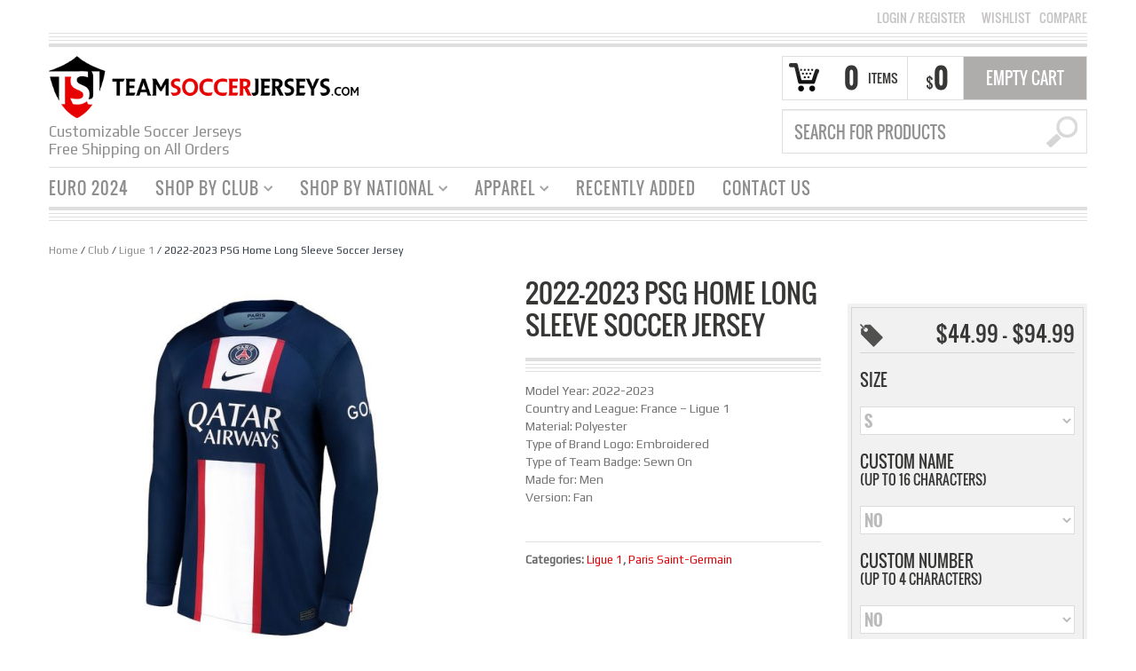

--- FILE ---
content_type: text/html; charset=UTF-8
request_url: https://teamsoccerjerseys.com/product/2022-2023-psg-home-long-sleeve-soccer-jersey/
body_size: 23752
content:
<!DOCTYPE html>
<!--[if IE 6]>
<html id="ie6" class="ie"lang="en-US"
 xmlns:fb="http://ogp.me/ns/fb#" prefix="og: http://ogp.me/ns#" xmlns="http://www.w3.org/1999/xhtml" xmlns:og="http://ogp.me/ns#" xmlns:fb="http://www.facebook.com/2008/fbml">
<![endif]-->
<!--[if IE 7]>
<html id="ie7"  class="ie"lang="en-US"
 xmlns:fb="http://ogp.me/ns/fb#" prefix="og: http://ogp.me/ns#" xmlns="http://www.w3.org/1999/xhtml" xmlns:og="http://ogp.me/ns#" xmlns:fb="http://www.facebook.com/2008/fbml">
<![endif]-->
<!--[if IE 8]>
<html id="ie8"  class="ie"lang="en-US"
 xmlns:fb="http://ogp.me/ns/fb#" prefix="og: http://ogp.me/ns#" xmlns="http://www.w3.org/1999/xhtml" xmlns:og="http://ogp.me/ns#" xmlns:fb="http://www.facebook.com/2008/fbml">
<![endif]-->
<!--[if IE 9]>
<html id="ie9"  class="ie"lang="en-US"
 xmlns:fb="http://ogp.me/ns/fb#" prefix="og: http://ogp.me/ns#" xmlns="http://www.w3.org/1999/xhtml" xmlns:og="http://ogp.me/ns#" xmlns:fb="http://www.facebook.com/2008/fbml">
<![endif]-->


<!--[if IE 10]>
<html id="ie10"  class="ie"lang="en-US"
 xmlns:fb="http://ogp.me/ns/fb#" prefix="og: http://ogp.me/ns#" xmlns="http://www.w3.org/1999/xhtml" xmlns:og="http://ogp.me/ns#" xmlns:fb="http://www.facebook.com/2008/fbml">
<![endif]-->

<!--[if gt IE 9]>
<html class="ie"lang="en-US"
 xmlns:fb="http://ogp.me/ns/fb#" prefix="og: http://ogp.me/ns#" xmlns="http://www.w3.org/1999/xhtml" xmlns:og="http://ogp.me/ns#" xmlns:fb="http://www.facebook.com/2008/fbml">
<![endif]-->

<!--[if !IE]>
<html lang="en-US"
 xmlns:fb="http://ogp.me/ns/fb#" prefix="og: http://ogp.me/ns#" xmlns="http://www.w3.org/1999/xhtml" xmlns:og="http://ogp.me/ns#" xmlns:fb="http://www.facebook.com/2008/fbml">
<![endif]-->


<head>
            <meta charset="UTF-8" />

                    
            <meta name="viewport" content="width=device-width, initial-scale=1.0, maximum-scale=1.2, user-scalable=yes" />
        
        
        

<link rel="pingback" href="//teamsoccerjerseys.com/xmlrpc.php" />


<script type="text/javascript">
	var yit_responsive_menu_type = "arrow";
	var yit_responsive_menu_text = "NAVIGATE TO...";
</script>



<link rel="alternate" type="application/rss+xml" title="Team Soccer Jerseys Feed" href="//teamsoccerjerseys.com/feed/" />
<link rel="alternate" type="application/rss+xml" title="Team Soccer Jerseys Comments Feed" href="//teamsoccerjerseys.com/comments/feed/" /> 
    				<script type="text/javascript">document.documentElement.className = document.documentElement.className + ' yes-js js_active js'</script>
			<title>2022-2023 PSG Home Long Sleeve Soccer Jersey - Team Soccer Jerseys</title>
<script>
  	jvcf7_invalid_field_design = "theme_1";
	jvcf7_show_label_error = "noErrorMsg";
  	</script><script>(function(d, s, id){
				 var js, fjs = d.getElementsByTagName(s)[0];
				 if (d.getElementById(id)) {return;}
				 js = d.createElement(s); js.id = id;
				 js.src = "//connect.facebook.net/en_US/sdk.js#xfbml=1&version=v2.6";
				 fjs.parentNode.insertBefore(js, fjs);
			   }(document, 'script', 'facebook-jssdk'));</script>			<style>
				.wishlist_table .add_to_cart, a.add_to_wishlist.button.alt { border-radius: 16px; -moz-border-radius: 16px; -webkit-border-radius: 16px; }			</style>
		

<link rel="canonical" href="https://teamsoccerjerseys.com/product/2022-2023-psg-home-long-sleeve-soccer-jersey/" />
<meta property="og:locale" content="en_US" />
<meta property="og:type" content="article" />
<meta property="og:title" content="2022-2023 PSG Home Long Sleeve Soccer Jersey - Team Soccer Jerseys" />
<meta property="og:description" content="Model Year: 2022-2023 Country and League: France &#8211; Ligue 1 Material: Polyester Type of Brand Logo: Embroidered Type of Team Badge: Sewn On Made for: Men Version: Fan" />
<meta property="og:url" content="https://teamsoccerjerseys.com/product/2022-2023-psg-home-long-sleeve-soccer-jersey/" />
<meta property="og:site_name" content="Team Soccer Jerseys" />
<meta property="article:publisher" content="https://www.facebook.com/teamsoccerjerseys/" />
<meta property="og:image" content="https://teamsoccerjerseys.com/media/2019/04/teamsoccerjerseys.jpg" />
<meta name="twitter:card" content="summary" />
<meta name="twitter:description" content="Model Year: 2022-2023 Country and League: France &#8211; Ligue 1 Material: Polyester Type of Brand Logo: Embroidered Type of Team Badge: Sewn On Made for: Men Version: Fan" />
<meta name="twitter:title" content="2022-2023 PSG Home Long Sleeve Soccer Jersey - Team Soccer Jerseys" />
<meta name="twitter:image" content="https://teamsoccerjerseys.com/media/2022/07/2022-23-PSG-Home-Long-Sleeve-Soccer-Jersey.jpg" />
<meta property="DC.date.issued" content="2022-07-09T09:11:52-08:00" />


<link rel='dns-prefetch' href='//ws.sharethis.com' />
<link rel='dns-prefetch' href='//fonts.googleapis.com' />
<link rel='dns-prefetch' href='//s.w.org' />
<link rel='stylesheet' href='https://teamsoccerjerseys.com/assets/css/dashicons.min.css' type='text/css' media='all' />
<style id='dashicons-inline-css' type='text/css'>
[data-font="Dashicons"]:before {font-family: 'Dashicons' !important;content: attr(data-icon) !important;speak: none !important;font-weight: normal !important;font-variant: normal !important;text-transform: none !important;line-height: 1 !important;font-style: normal !important;-webkit-font-smoothing: antialiased !important;-moz-osx-font-smoothing: grayscale !important;}
</style>
<link rel='stylesheet' href='https://teamsoccerjerseys.com/assets/js/thickbox/thickbox.css' type='text/css' media='all' />
<link rel='stylesheet' href='https://teamsoccerjerseys.com/modules/urueqsa/css/frontend/usquare_style.css' type='text/css' media='all' />
<link rel='stylesheet' href='https://teamsoccerjerseys.com/modules/urueqsa/fonts/ostrich%20sans/stylesheet.css' type='text/css' media='all' />
<link rel='stylesheet' href='https://teamsoccerjerseys.com/modules/urueqsa/fonts/PT%20sans/stylesheet.css' type='text/css' media='all' />
<link rel='stylesheet' href='//fonts.googleapis.com/css?family=Play%7COswald%7CArbutus+Slab%7COpen+Sans%7CShadows+Into+Light&#038;ver=4.9.26' type='text/css' media='all' />
<link rel='stylesheet' href='https://teamsoccerjerseys.com/contents/core/assets/css/reset-bootstrap.css' type='text/css' media='all' />
<link rel='stylesheet' href='https://teamsoccerjerseys.com/contents/bootstrap.min.css' type='text/css' media='all' />
<link rel='stylesheet' href='https://teamsoccerjerseys.com/contents-ext/bootstrap-ext.min.css' type='text/css' media='all' />
<link rel='stylesheet' href='https://teamsoccerjerseys.com/contents/woocommerce/style.css' type='text/css' media='all' />
<link rel='stylesheet' href='https://teamsoccerjerseys.com/modules/mrt-o7ncfo-cta/includes/css/styles.css' type='text/css' media='all' />
<link rel='stylesheet' href='https://teamsoccerjerseys.com/modules/cq-yidr-onumajafn-rvot-ief7aoolrttc-/css/jvcf7_validate.css' type='text/css' media='all' />
<link rel='stylesheet' href='https://teamsoccerjerseys.com/modules/-aitoinontooicfw/css/woo-notification.min.css' type='text/css' media='all' />
<style id='woo-notification-inline-css' type='text/css'>

                #message-purchased{
                        background-color: #fff;                       
                        color:#e20004 !important;
                        border-radius:3px ;
                }
                #message-purchased img{
                       border-radius:3px 0 0 3px;
                }
                 #message-purchased a, #message-purchased p span{
                        color:#e20004 !important;
                }
</style>
<link rel='stylesheet' href='https://teamsoccerjerseys.com/contents-ext/woocommerce/style.css' type='text/css' media='' />
<style id='woocommerce-inline-inline-css' type='text/css'>
.woocommerce form .form-row .required { visibility: visible; }
</style>
<link rel='stylesheet' href='https://teamsoccerjerseys.com/modules/ecciwmoeopoyrhomrmcte--a/assets/css/colorbox.css' type='text/css' media='all' />
<link rel='stylesheet' href='https://teamsoccerjerseys.com/modules/ecciwmoeopoyrhomrmcte--a/assets/css/widget.css' type='text/css' media='all' />
<link rel='stylesheet' href='https://teamsoccerjerseys.com/modules/oewcmrmcoeo/assets/css/prettyPhoto.css' type='text/css' media='all' />
<link rel='stylesheet' href='https://teamsoccerjerseys.com/modules/itcoeoroiycsh-himslw-tmew/assets/css/jquery.selectBox.css' type='text/css' media='all' />
<link rel='stylesheet' href='https://teamsoccerjerseys.com/contents/woocommerce/wishlist.css' type='text/css' media='all' />
<link rel='stylesheet' href='https://teamsoccerjerseys.com/modules/itcoeoroiycsh-himslw-tmew/assets/css/font-awesome.min.css' type='text/css' media='all' />
<link rel='stylesheet' href='//teamsoccerjerseys.com/contents/core/assets/css/font-awesome.css' type='text/css' media='all' />
<link rel='stylesheet' href='//teamsoccerjerseys.com/contents/theme/assets/css/colorbox.css' type='text/css' media='all' />
<link rel='stylesheet' href='//teamsoccerjerseys.com/contents/theme/templates/comments/css/style.css' type='text/css' media='all' />
<link rel='stylesheet' href='//teamsoccerjerseys.com/contents-ext/cache/style.css' type='text/css' media='all' />
<link rel='stylesheet' href='//teamsoccerjerseys.com/contents/custom.css' type='text/css' media='all' />
<link rel='stylesheet' href='//teamsoccerjerseys.com/contents-ext/cache/custom.css' type='text/css' media='all' />
<link rel='stylesheet' href='https://teamsoccerjerseys.com/modules/sckboegfreoamnese-/frontend/css/popup.css' type='text/css' media='all' />
<link rel='stylesheet' href='https://teamsoccerjerseys.com/modules/sckboegfreoamnese-/frontend/css/style.css' type='text/css' media='all' />
<script type='text/javascript'>
/* <![CDATA[ */
var yit = {"isRtl":"","isBoxed":""};
var yit_woocommerce = {"woocommerce_ship_to_billing":"1","load_gif":"https:\/\/teamsoccerjerseys.com\/contents\/theme\/assets\/images\/ajax-loader.gif","version":"3.5.10"};
/* ]]> */
</script>
<script type='text/javascript' src='https://teamsoccerjerseys.com/assets/js/jquery/jquery.js'></script>
<script type='text/javascript' src='https://teamsoccerjerseys.com/assets/js/jquery/jquery-migrate.min.js'></script>
<script type='text/javascript' src='https://teamsoccerjerseys.com/modules/urueqsa/js/frontend/jquery.easing.1.3.js'></script>
<script type='text/javascript' src='https://teamsoccerjerseys.com/modules/urueqsa/js/frontend/jquery.usquare.js'></script>
<script type='text/javascript' src='https://teamsoccerjerseys.com/modules/urueqsa/js/frontend/jquery.mousewheel.min.js'></script>
<script type='text/javascript' src='https://teamsoccerjerseys.com/modules/urueqsa/js/frontend/jquery.tinyscrollbar.min.js'></script>
<script id='st_insights_js' type='text/javascript' src='https://ws.sharethis.com/button/st_insights.js?publisher=4d48b7c5-0ae3-43d4-bfbe-3ff8c17a8ae6&#038;product=simpleshare'></script>
<script type='text/javascript'>
/* <![CDATA[ */
var _woocommerce_notification_params = {"str_about":"About","str_ago":"ago","str_day":"day","str_days":"days","str_hour":"hour","str_hours":"hours","str_min":"minute","str_mins":"minutes","str_secs":"secs","str_few_sec":"a few seconds","time_close":"24","show_close":"1","display_effect":"fade-in","hidden_effect":"fade-out","redirect_target ":"1","image":"1","messages":["{first_name} in {city} purchased a {product_with_link} {time_ago}.","{product_with_link} {custom}"],"message_custom":"{number} people viewing this product right now.","message_number_min":"22","message_number_max":"111","detect":"1","time":"10","names":["Oliver\r","Jack\r","Harry\r","Jacob\r","Charlie"],"cities":["New York City, New York, USA\r","Ekwok, Alaska, USA\r","London, England\r","Aldergrove, British Columbia, Canada\r","URRAWEEN, Queensland, Australia\r","Bernau, Freistaat Bayern, Germany"],"country":"","billing":"0","products":[{"title":"2022-2023 Marseille Jacket + Pants Training Suit Dark Blue","url":"https:\/\/teamsoccerjerseys.com\/product\/2022-2023-marseille-jacket-pants-training-suit-dark-blue\/","thumb":"https:\/\/teamsoccerjerseys.com\/media\/2022\/12\/236ac398-100x100.jpg"},{"title":"Retro 2011-2012 Dortmund Home Soccer Jersey","url":"https:\/\/teamsoccerjerseys.com\/product\/retro-2011-2012-dortmund-home-soccer-jersey\/","thumb":"https:\/\/teamsoccerjerseys.com\/media\/2023\/06\/Retro-2011-2012-Dortmund-Home-Soccer-Jersey-100x100.jpg"}]};
/* ]]> */
</script>
<script type='text/javascript' src='https://teamsoccerjerseys.com/modules/-aitoinontooicfw/js/woo-notification.min.js'></script>
<link rel='https://api.w.org/' href='https://teamsoccerjerseys.com/rest-api/' />
<link rel="alternate" type="application/json+oembed" href="https://teamsoccerjerseys.com/rest-api/oembed/1.0/embed?url=https%3A%2F%2Fteamsoccerjerseys.com%2Fproduct%2F2022-2023-psg-home-long-sleeve-soccer-jersey%2F" />
<link rel="alternate" type="text/xml+oembed" href="https://teamsoccerjerseys.com/rest-api/oembed/1.0/embed?url=https%3A%2F%2Fteamsoccerjerseys.com%2Fproduct%2F2022-2023-psg-home-long-sleeve-soccer-jersey%2F&#038;format=xml" />
<meta property="fb:app_id" content="199438053847258"/>        <style type="text/css">
            #fbmsg-icon{
                padding: 7px 6px 6px 6px;
            }
            .chatHead{
                background:  url() center center no-repeat;
                background-size: 50% auto;
            }
            .nj-facebook-messenger {
                background:  url() 15px center no-repeat;
                background-size: auto 55%;
                padding: 8px 15px;
                color: #fff !important;
                border-radius: 3px;
                padding-left: 40px;
                display: inline-block;
                margin-top: 5px;
            }
            .send-app a {
                background:             }
            .nj-facebook-messenger:hover {
                opacity: 0.8;
            }
        </style>
    <script type="text/javascript">
        var fb_mess_position = 'top';
        var fb_mess_position_space = 50;
        var fb_mess_position_h_space = 50;
    </script>
            <style type="text/css">
            body { background-color: #ffffff; }      
        </style>
                <style type="text/css">
            .blog-big .meta, .blog-small .meta { background-color: #ffffff; }
        </style>
        <style type="text/css">
        ul.products li.product.list {
            padding-left: 339px
        }

        ul.products li.product.list .product-thumbnail {
            margin-left: -339px
        }

        .widget.widget_onsale li,
        .widget.widget_best_sellers li,
        .widget.widget_recent_reviews li,
        .widget.widget_recent_products li,
        .widget.widget_random_products li,
        .widget.widget_featured_products li,
        .widget.widget_top_rated_products li,
        .widget.widget_recently_viewed_products li {
            min-height: 100px
        }

        .widget.widget_onsale li .star-rating,
        .widget.widget_best_sellers li .star-rating,
        .widget.widget_recent_reviews li .star-rating,
        .widget.widget_recent_products li .star-rating,
        .widget.widget_random_products li .star-rating,
        .widget.widget_featured_products li .star-rating,
        .widget.widget_top_rated_products li .star-rating,
        .widget.widget_recently_viewed_products li .star-rating {
            margin-left: 115px
        }

            /* IE8, Portrait tablet to landscape and desktop till 1024px */
        .single-product div.images {
            width: 55.172413793103%;
        }

        .single-product div.summary {
            width: 38.298850574713%;
        }

            /* WooCommerce standard images */
        .single-product .images .thumbnails > a {
            width: 80px !important;
            height: 80px !important;
        }

            /* Slider images */
        .single-product .images .thumbnails li img {
            max-width: 80px !important;
        }

            /* Desktop above 1200px */
        @media (min-width:1200px) {
                    .single-product div.images .yith_magnifier_zoom_wrap a img,
            .single-product div.images > a img {
                width: 500px;
                height: px;
            }

                    /* WooCommerce standard images */
            .single-product .images .thumbnails > a {
                width: 100px !important;
                height: 100px !important;
            }

            /* Slider images */
            .single-product .images .thumbnails li img {
                max-width: 100px !important;
            }
        }

            /* Desktop above 1200px */
        @media (max-width: 979px) and (min-width: 768px) {
            /* WooCommerce standard images */
            .single-product .images .thumbnails > a {
                width: 63px !important;
                height: 63px !important;
            }

            /* Slider images */
            .single-product .images .thumbnails li img {
                max-width: 63px !important;
            }
        }

                    /* Below 767px, mobiles included */
        @media (max-width: 767px) {
            .single-product div.images,
            .single-product div.summary {
                float: none;
                margin-left: 0px !important;
                width: 100% !important;
            }

            .single-product div.images {
                margin-bottom: 20px;
            }

            /* WooCommerce standard images */
            .single-product .images .thumbnails > a {
                width: 65px !important;
                height: 65px !important;
            }

            /* Slider images */
            .single-product .images .thumbnails li img {
                max-width: 65px !important;
            }
        }

            </style>
	<noscript><style>.woocommerce-product-gallery{ opacity: 1 !important; }</style></noscript>
	<link rel="icon" href="https://teamsoccerjerseys.com/media/2025/05/favicon-32x32.png" sizes="32x32" />
<link rel="icon" href="https://teamsoccerjerseys.com/media/2025/05/favicon-192x192.png" sizes="192x192" />
<link rel="apple-touch-icon-precomposed" href="https://teamsoccerjerseys.com/media/2025/05/favicon-180x180.png" />
<meta name="msapplication-TileImage" content="https://teamsoccerjerseys.com/media/2025/05/favicon-270x270.png" />
		<style type="text/css" id="wp-custom-css">
			strong { 
  font-weight: bold; color: #e20003; font-size: 16px;
}		</style>
	<script type="text/javascript">

           var ajax_url = "https://teamsoccerjerseys.com/administrator/admin-ajax.php";

        </script></head>


<body class="product-template-default single single-product postid-74407 no_js responsive stretched woocommerce woocommerce-page woocommerce-no-js chrome">
    
    
    <div class="bg-shadow">
    
                
        <div id="wrapper" class="container group">
        	
              


<div id="topbar" >
	<div class="container">
		<div class="row">
			<div class="span12">
				<div id="topbar-left"></div>
				<div id="topbar-right">

<div class="topbar_login widget ">
<a href="https://teamsoccerjerseys.com/my-account/">Login <span> / </span> Register</a></div>


<div class="hide-topbar hide-language" style="display: inline;">
    <div id="nav_menu-2" class="widget-1 widget-first widget widget_nav_menu"><div class="menu-top-menu-container"><ul id="menu-top-menu" class="menu"><li id="menu-item-549" class="menu-item menu-item-type-post_type menu-item-object-page menu-item-549"><a href="https://teamsoccerjerseys.com/wishlist/">Wishlist</a></li>
<li id="menu-item-550" class="yith-woocompare-open menu-item menu-item-type-custom menu-item-object-custom menu-item-550"><a href="#">Compare</a></li>
</ul></div></div></div>
</div>
			</div>
		</div>

		<div class="border"></div>
		<div class="border"></div>
		<div class="border"></div>
		<div class="border borderstrong"></div>
	</div>
</div>


<script>
jQuery(function($){
	var twitterSlider = function(){
		$('#topbar .last-tweets ul').addClass('slides');
		$('#topbar .last-tweets').flexslider({
			animation: "fade",
			slideshowSpeed: 5 * 1000,
			animationDuration: 700,
			directionNav: false,
			controlNav: false,
			keyboardNav: false
		});
	};
	$('#topbar .last-tweets > div').bind('tweetable_loaded', function(){
		twitterSlider();
	});
}); 
</script>


            
            <div id="header" class="group margin-bottom">
                
<div class="group container">               
	
    <div class="row" id="logo-headersidebar-container">            
    	
        
    	<div id="logo" class="group">
    	    
<a id="logo-img" href="https://teamsoccerjerseys.com" title="Team Soccer Jerseys">
    <img src="https://teamsoccerjerseys.com/media/2019/04/tsj-logo.png" title="Team Soccer Jerseys" alt="Team Soccer Jerseys" />
</a>

        <p id='tagline'>Customizable Soccer Jerseys<br/>Free Shipping on All Orders</p> 
    	</div>
    	
    	<div id="header-cart-search">
        <div class="cart-row group">
        
                        
            <div class="cart-items cart-items-icon">
                <span class="cart-items-number">0</span>
                <span class="cart-items-label">Items</span>
            </div>

            <div class="cart-subtotal">
                                                            <span class="cart-subtotal-currency">&#36;</span>
                                        <span class="cart-subtotal-integer">0</span>
                    <span class="cart-subtotal-decimal">00</span>
                                                </div>

                            <div class="widget woocommerce widget_shopping_cart"><div class="border-1 border"><div class="border-2 border"><h2 class="widgettitle">Cart</h2>				<a href="https://teamsoccerjerseys.com/cart/" class="cart_control" style="display: none;">View Cart</a>
            	<a class="cart_control cart_control_empty">Empty Cart</a>
					<div class="cart_wrapper">
		<div class=""><div class="widget_shopping_cart_content">
					<ul class="cart_list product_list_widget">
					   <li class="empty">No products in the cart.</li>
					</ul>
				  </div></div>			</div>

			<script type="text/javascript">
			jQuery(document).ready(function($){
				$(document).on('click', '.cart_control', function(e){
					//e.preventDefault();
				});

				$(document).on('hover', '.cart_control', function(){
					$(this).next('.cart_wrapper').slideDown();
				}).on('mouseleave', '.cart_control', function(){
					$(this).next('.cart_wrapper').delay(500).slideUp();
				});


			    $(document).on('mouseenter', '.cart_wrapper', function(){ $(this).stop(true,true).show() });
                $(document).on('mouseleave', '.cart_wrapper', function(){ $(this).delay(500).slideUp() });
			});
			</script>
			</div></div></div>                            </div>
        					<div class="widget widget_search_mini">
		<form action="https://teamsoccerjerseys.com/" method="get" class="search_mini">
			<input type="text" name="query" id="search_mini" value="" placeholder="search for products" />
			<input type="hidden" name="post_type" value="product" />
            <input type="submit" value="" id="mini-search-submit" />
		</form>

</div>			
	</div> 
           
    </div>
</div>       
    	
<div id="nav">
    <div class="container">
    	<ul id="menu-main-menu" class="level-1"><li id="menu-item-103898" class="menu-item menu-item-type-custom menu-item-object-custom menu-item-children-0"><a href="/?query=2024+euro&amp;post_type=product">Euro 2024</a></li>
<li id="menu-item-338" class="menu-item menu-item-type-taxonomy menu-item-object-product_cat current-product-ancestor menu-item-has-children dropdown menu-item-children-14"><a href="https://teamsoccerjerseys.com/product-category/club/">Shop By Club</a>
<ul class="sub-menu">
	<li id="menu-item-102240" class="menu-item menu-item-type-taxonomy menu-item-object-product_cat menu-item-has-children dropdown menu-item-children-4"><a href="https://teamsoccerjerseys.com/product-category/club/argentine-primera-division/">Argentine Primera Division</a>
	<ul class="sub-menu">
		<li id="menu-item-102241" class="menu-item menu-item-type-taxonomy menu-item-object-product_cat menu-item-children-0"><a href="https://teamsoccerjerseys.com/product-category/club/argentine-primera-division/boca-juniors/">Boca Juniors</a></li>
		<li id="menu-item-102242" class="menu-item menu-item-type-taxonomy menu-item-object-product_cat menu-item-children-0"><a href="https://teamsoccerjerseys.com/product-category/club/argentine-primera-division/defensa-y-justicia/">Defensa Y Justicia</a></li>
		<li id="menu-item-102243" class="menu-item menu-item-type-taxonomy menu-item-object-product_cat menu-item-children-0"><a href="https://teamsoccerjerseys.com/product-category/club/argentine-primera-division/newells-old-boys/">Newell&#8217;s Old Boys</a></li>
		<li id="menu-item-102244" class="menu-item menu-item-type-taxonomy menu-item-object-product_cat menu-item-children-0"><a href="https://teamsoccerjerseys.com/product-category/club/argentine-primera-division/racing-club-de-avellaneda/">Racing Club de Avellaneda</a></li>
	</ul>
</li>
	<li id="menu-item-102245" class="menu-item menu-item-type-taxonomy menu-item-object-product_cat menu-item-has-children dropdown menu-item-children-20"><a href="https://teamsoccerjerseys.com/product-category/club/brazilian-championship-a-series/">Brazilian Championship A Series</a>
	<ul class="sub-menu">
		<li id="menu-item-97756" class="menu-item menu-item-type-taxonomy menu-item-object-product_cat menu-item-children-0"><a href="https://teamsoccerjerseys.com/product-category/club/brazilian-championship-a-series/athletico-paranaense/">Athletico Paranaense</a></li>
		<li id="menu-item-78292" class="menu-item menu-item-type-taxonomy menu-item-object-product_cat menu-item-children-0"><a href="https://teamsoccerjerseys.com/product-category/club/brazilian-championship-a-series/atletico-mineiro/">Atletico Mineiro</a></li>
		<li id="menu-item-100935" class="menu-item menu-item-type-taxonomy menu-item-object-product_cat menu-item-children-0"><a href="https://teamsoccerjerseys.com/product-category/club/brazilian-championship-a-series/botafogo-de-futebol-e-regatas/">Botafogo de Futebol e Regatas</a></li>
		<li id="menu-item-102246" class="menu-item menu-item-type-taxonomy menu-item-object-product_cat menu-item-children-0"><a href="https://teamsoccerjerseys.com/product-category/club/brazilian-championship-a-series/chapecoense-de-futebol/">Chapecoense de Futebol</a></li>
		<li id="menu-item-102247" class="menu-item menu-item-type-taxonomy menu-item-object-product_cat menu-item-children-0"><a href="https://teamsoccerjerseys.com/product-category/club/brazilian-championship-a-series/cr-flamengo/">CR Flamengo</a></li>
		<li id="menu-item-102248" class="menu-item menu-item-type-taxonomy menu-item-object-product_cat menu-item-children-0"><a href="https://teamsoccerjerseys.com/product-category/club/brazilian-championship-a-series/cruzeiro-ec/">Cruzeiro EC</a></li>
		<li id="menu-item-100937" class="menu-item menu-item-type-taxonomy menu-item-object-product_cat menu-item-children-0"><a href="https://teamsoccerjerseys.com/product-category/club/brazilian-championship-a-series/esporte-clube-bahia/">Esporte Clube Bahia</a></li>
		<li id="menu-item-78301" class="menu-item menu-item-type-taxonomy menu-item-object-product_cat menu-item-children-0"><a href="https://teamsoccerjerseys.com/product-category/club/brazilian-championship-a-series/fluminense-fc/">Fluminense FC</a></li>
		<li id="menu-item-97754" class="menu-item menu-item-type-taxonomy menu-item-object-product_cat menu-item-children-0"><a href="https://teamsoccerjerseys.com/product-category/club/brazilian-championship-a-series/fortaleza-esporte-clube/">Fortaleza Esporte Clube</a></li>
		<li id="menu-item-78303" class="menu-item menu-item-type-taxonomy menu-item-object-product_cat menu-item-children-0"><a href="https://teamsoccerjerseys.com/product-category/club/brazilian-championship-a-series/gremio/">Gremio</a></li>
		<li id="menu-item-97757" class="menu-item menu-item-type-taxonomy menu-item-object-product_cat menu-item-children-0"><a href="https://teamsoccerjerseys.com/product-category/club/brazilian-championship-a-series/guarani-fc/">Guarani FC</a></li>
		<li id="menu-item-15272" class="menu-item menu-item-type-taxonomy menu-item-object-product_cat menu-item-children-0"><a href="https://teamsoccerjerseys.com/product-category/club/brazilian-championship-a-series/palmeiras/">Palmeiras</a></li>
		<li id="menu-item-97758" class="menu-item menu-item-type-taxonomy menu-item-object-product_cat menu-item-children-0"><a href="https://teamsoccerjerseys.com/product-category/club/brazilian-championship-a-series/paysandu/">Paysandu</a></li>
		<li id="menu-item-100944" class="menu-item menu-item-type-taxonomy menu-item-object-product_cat menu-item-children-0"><a href="https://teamsoccerjerseys.com/product-category/club/brazilian-championship-a-series/red-bull-bragantino/">Red Bull Bragantino</a></li>
		<li id="menu-item-78309" class="menu-item menu-item-type-taxonomy menu-item-object-product_cat menu-item-children-0"><a href="https://teamsoccerjerseys.com/product-category/club/brazilian-championship-a-series/santos-fc/">Santos FC</a></li>
		<li id="menu-item-102249" class="menu-item menu-item-type-taxonomy menu-item-object-product_cat menu-item-children-0"><a href="https://teamsoccerjerseys.com/product-category/club/brazilian-championship-a-series/sao-paulo/">Sao Paulo</a></li>
		<li id="menu-item-15279" class="menu-item menu-item-type-taxonomy menu-item-object-product_cat menu-item-children-0"><a href="https://teamsoccerjerseys.com/product-category/club/brazilian-championship-a-series/sc-corinthians/">SC Corinthians</a></li>
		<li id="menu-item-97750" class="menu-item menu-item-type-taxonomy menu-item-object-product_cat menu-item-children-0"><a href="https://teamsoccerjerseys.com/product-category/club/brazilian-championship-a-series/sport-club-do-recife/">Sport Club do Recife</a></li>
		<li id="menu-item-102250" class="menu-item menu-item-type-taxonomy menu-item-object-product_cat menu-item-children-0"><a href="https://teamsoccerjerseys.com/product-category/club/brazilian-championship-a-series/sport-club-internacional/">Sport Club Internacional</a></li>
		<li id="menu-item-78307" class="menu-item menu-item-type-taxonomy menu-item-object-product_cat menu-item-children-0"><a href="https://teamsoccerjerseys.com/product-category/club/brazilian-championship-a-series/vasco-da-gama/">Vasco Da Gama</a></li>
	</ul>
</li>
	<li id="menu-item-329" class="menu-item menu-item-type-taxonomy menu-item-object-product_cat menu-item-has-children dropdown menu-item-children-15"><a href="https://teamsoccerjerseys.com/product-category/club/bundesliga/">Bundesliga</a>
	<ul class="sub-menu">
		<li id="menu-item-80027" class="menu-item menu-item-type-taxonomy menu-item-object-product_cat menu-item-children-0"><a href="https://teamsoccerjerseys.com/product-category/club/bundesliga/bayer-04-leverkusen/">Bayer 04 Leverkusen</a></li>
		<li id="menu-item-3955" class="menu-item menu-item-type-taxonomy menu-item-object-product_cat menu-item-children-0"><a href="https://teamsoccerjerseys.com/product-category/club/bundesliga/borussia-dortmund/">Borussia Dortmund</a></li>
		<li id="menu-item-78241" class="menu-item menu-item-type-taxonomy menu-item-object-product_cat menu-item-children-0"><a href="https://teamsoccerjerseys.com/product-category/club/bundesliga/borussia-monchengladbach/">Borussia Monchengladbach</a></li>
		<li id="menu-item-78242" class="menu-item menu-item-type-taxonomy menu-item-object-product_cat menu-item-children-0"><a href="https://teamsoccerjerseys.com/product-category/club/bundesliga/eintracht-frankfurt/">Eintracht Frankfurt</a></li>
		<li id="menu-item-97728" class="menu-item menu-item-type-taxonomy menu-item-object-product_cat menu-item-children-0"><a href="https://teamsoccerjerseys.com/product-category/club/bundesliga/fc-koln/">FC Koln</a></li>
		<li id="menu-item-78243" class="menu-item menu-item-type-taxonomy menu-item-object-product_cat menu-item-children-0"><a href="https://teamsoccerjerseys.com/product-category/club/bundesliga/hertha-bsc/">Hertha BSC</a></li>
		<li id="menu-item-78245" class="menu-item menu-item-type-taxonomy menu-item-object-product_cat menu-item-children-0"><a href="https://teamsoccerjerseys.com/product-category/club/bundesliga/hoffenheim/">Hoffenheim</a></li>
		<li id="menu-item-78246" class="menu-item menu-item-type-taxonomy menu-item-object-product_cat menu-item-children-0"><a href="https://teamsoccerjerseys.com/product-category/club/bundesliga/mainz-05/">Mainz 05</a></li>
		<li id="menu-item-3957" class="menu-item menu-item-type-taxonomy menu-item-object-product_cat menu-item-children-0"><a href="https://teamsoccerjerseys.com/product-category/club/bundesliga/rb-leipzig/">RB Leipzig</a></li>
		<li id="menu-item-98355" class="menu-item menu-item-type-taxonomy menu-item-object-product_cat menu-item-children-0"><a href="https://teamsoccerjerseys.com/product-category/club/bundesliga/sc-freiburg/">SC Freiburg</a></li>
		<li id="menu-item-78244" class="menu-item menu-item-type-taxonomy menu-item-object-product_cat menu-item-children-0"><a href="https://teamsoccerjerseys.com/product-category/club/bundesliga/spvgg-greuther-furth/">SpVgg Greuther Fürth</a></li>
		<li id="menu-item-100933" class="menu-item menu-item-type-taxonomy menu-item-object-product_cat menu-item-children-0"><a href="https://teamsoccerjerseys.com/product-category/club/bundesliga/st-pauli/">St. Pauli</a></li>
		<li id="menu-item-78248" class="menu-item menu-item-type-taxonomy menu-item-object-product_cat menu-item-children-0"><a href="https://teamsoccerjerseys.com/product-category/club/bundesliga/vfb-stuttgart/">VfB Stuttgart</a></li>
		<li id="menu-item-3959" class="menu-item menu-item-type-taxonomy menu-item-object-product_cat menu-item-children-0"><a href="https://teamsoccerjerseys.com/product-category/club/bundesliga/vfl-wolfsburg/">VfL Wolfsburg</a></li>
		<li id="menu-item-78249" class="menu-item menu-item-type-taxonomy menu-item-object-product_cat menu-item-children-0"><a href="https://teamsoccerjerseys.com/product-category/club/bundesliga/werder-bremen/">Werder Bremen</a></li>
	</ul>
</li>
	<li id="menu-item-102251" class="menu-item menu-item-type-taxonomy menu-item-object-product_cat menu-item-has-children dropdown menu-item-children-5"><a href="https://teamsoccerjerseys.com/product-category/club/chilean-primera-division/">Chilean Primera Division</a>
	<ul class="sub-menu">
		<li id="menu-item-102252" class="menu-item menu-item-type-taxonomy menu-item-object-product_cat menu-item-children-0"><a href="https://teamsoccerjerseys.com/product-category/club/chilean-primera-division/cd-huachipato/">CD Huachipato</a></li>
		<li id="menu-item-102254" class="menu-item menu-item-type-taxonomy menu-item-object-product_cat menu-item-children-0"><a href="https://teamsoccerjerseys.com/product-category/club/chilean-primera-division/club-universidad-de-chile/">Club Universidad de Chile</a></li>
		<li id="menu-item-102253" class="menu-item menu-item-type-taxonomy menu-item-object-product_cat menu-item-children-0"><a href="https://teamsoccerjerseys.com/product-category/club/chilean-primera-division/colo-colo/">Colo-Colo</a></li>
		<li id="menu-item-97752" class="menu-item menu-item-type-taxonomy menu-item-object-product_cat menu-item-children-0"><a href="https://teamsoccerjerseys.com/product-category/club/chilean-primera-division/santiago-wanderers/">Santiago Wanderers</a></li>
		<li id="menu-item-92223" class="menu-item menu-item-type-taxonomy menu-item-object-product_cat menu-item-children-0"><a href="https://teamsoccerjerseys.com/product-category/club/chilean-primera-division/universidad-catolica/">Universidad Catolica</a></li>
	</ul>
</li>
	<li id="menu-item-102255" class="menu-item menu-item-type-taxonomy menu-item-object-product_cat menu-item-has-children dropdown menu-item-children-6"><a href="https://teamsoccerjerseys.com/product-category/club/eredivisie/">Eredivisie</a>
	<ul class="sub-menu">
		<li id="menu-item-102256" class="menu-item menu-item-type-taxonomy menu-item-object-product_cat menu-item-children-0"><a href="https://teamsoccerjerseys.com/product-category/club/eredivisie/ajax/">Ajax</a></li>
		<li id="menu-item-102277" class="menu-item menu-item-type-taxonomy menu-item-object-product_cat menu-item-children-0"><a href="https://teamsoccerjerseys.com/product-category/club/eredivisie/az-alkmaar/">AZ Alkmaar</a></li>
		<li id="menu-item-102257" class="menu-item menu-item-type-taxonomy menu-item-object-product_cat menu-item-children-0"><a href="https://teamsoccerjerseys.com/product-category/club/eredivisie/fc-twente/">FC Twente</a></li>
		<li id="menu-item-97744" class="menu-item menu-item-type-taxonomy menu-item-object-product_cat menu-item-children-0"><a href="https://teamsoccerjerseys.com/product-category/club/eredivisie/feyenoord/">Feyenoord</a></li>
		<li id="menu-item-78322" class="menu-item menu-item-type-taxonomy menu-item-object-product_cat menu-item-children-0"><a href="https://teamsoccerjerseys.com/product-category/club/eredivisie/psv-eindhoven/">PSV Eindhoven</a></li>
		<li id="menu-item-97751" class="menu-item menu-item-type-taxonomy menu-item-object-product_cat menu-item-children-0"><a href="https://teamsoccerjerseys.com/product-category/club/eredivisie/sc-heerenveen/">SC Heerenveen</a></li>
	</ul>
</li>
	<li id="menu-item-102258" class="menu-item menu-item-type-taxonomy menu-item-object-product_cat menu-item-has-children dropdown menu-item-children-10"><a href="https://teamsoccerjerseys.com/product-category/club/j1-league/">J1 League</a>
	<ul class="sub-menu">
		<li id="menu-item-102259" class="menu-item menu-item-type-taxonomy menu-item-object-product_cat menu-item-children-0"><a href="https://teamsoccerjerseys.com/product-category/club/j1-league/cerezo-osaka/">Cerezo Osaka</a></li>
		<li id="menu-item-102260" class="menu-item menu-item-type-taxonomy menu-item-object-product_cat menu-item-children-0"><a href="https://teamsoccerjerseys.com/product-category/club/j1-league/gamba-osaka/">Gamba Osaka</a></li>
		<li id="menu-item-102261" class="menu-item menu-item-type-taxonomy menu-item-object-product_cat menu-item-children-0"><a href="https://teamsoccerjerseys.com/product-category/club/j1-league/hokkaido-consadole-sapporo/">Hokkaido Consadole Sapporo</a></li>
		<li id="menu-item-102262" class="menu-item menu-item-type-taxonomy menu-item-object-product_cat menu-item-children-0"><a href="https://teamsoccerjerseys.com/product-category/club/j1-league/jubilo-iwata/">Jubilo Iwata</a></li>
		<li id="menu-item-102264" class="menu-item menu-item-type-taxonomy menu-item-object-product_cat menu-item-children-0"><a href="https://teamsoccerjerseys.com/product-category/club/j1-league/kashima-antlers/">Kashima Antlers</a></li>
		<li id="menu-item-102263" class="menu-item menu-item-type-taxonomy menu-item-object-product_cat menu-item-children-0"><a href="https://teamsoccerjerseys.com/product-category/club/j1-league/kawasaki-frontale/">Kawasaki Frontale</a></li>
		<li id="menu-item-102265" class="menu-item menu-item-type-taxonomy menu-item-object-product_cat menu-item-children-0"><a href="https://teamsoccerjerseys.com/product-category/club/j1-league/sanfrecce-hiroshima/">Sanfrecce Hiroshima</a></li>
		<li id="menu-item-102266" class="menu-item menu-item-type-taxonomy menu-item-object-product_cat menu-item-children-0"><a href="https://teamsoccerjerseys.com/product-category/club/j1-league/shimizu-s-pulse/">Shimizu S-Pulse</a></li>
		<li id="menu-item-102267" class="menu-item menu-item-type-taxonomy menu-item-object-product_cat menu-item-children-0"><a href="https://teamsoccerjerseys.com/product-category/club/j1-league/urawa-red-diamond/">Urawa Red Diamond</a></li>
		<li id="menu-item-102268" class="menu-item menu-item-type-taxonomy menu-item-object-product_cat menu-item-children-0"><a href="https://teamsoccerjerseys.com/product-category/club/j1-league/vissel-kobe/">Vissel Kobe</a></li>
	</ul>
</li>
	<li id="menu-item-331" class="menu-item menu-item-type-taxonomy menu-item-object-product_cat menu-item-has-children dropdown menu-item-children-28"><a href="https://teamsoccerjerseys.com/product-category/club/la-liga/">La Liga</a>
	<ul class="sub-menu">
		<li id="menu-item-12230" class="menu-item menu-item-type-taxonomy menu-item-object-product_cat menu-item-children-0"><a href="https://teamsoccerjerseys.com/product-category/club/la-liga/athletic-bilbao/">Athletic Bilbao</a></li>
		<li id="menu-item-12231" class="menu-item menu-item-type-taxonomy menu-item-object-product_cat menu-item-children-0"><a href="https://teamsoccerjerseys.com/product-category/club/la-liga/atletico-madrid/">Atletico Madrid</a></li>
		<li id="menu-item-340" class="menu-item menu-item-type-taxonomy menu-item-object-product_cat menu-item-children-0"><a href="https://teamsoccerjerseys.com/product-category/club/la-liga/barcelona/">Barcelona</a></li>
		<li id="menu-item-106848" class="menu-item menu-item-type-taxonomy menu-item-object-product_cat menu-item-children-0"><a href="https://teamsoccerjerseys.com/product-category/club/la-liga/ca-osasuna/">CA Osasuna</a></li>
		<li id="menu-item-82468" class="menu-item menu-item-type-taxonomy menu-item-object-product_cat menu-item-children-0"><a href="https://teamsoccerjerseys.com/product-category/club/la-liga/cadiz-cf-la-liga/">Cadiz CF</a></li>
		<li id="menu-item-92217" class="menu-item menu-item-type-taxonomy menu-item-object-product_cat menu-item-children-0"><a href="https://teamsoccerjerseys.com/product-category/club/la-liga/cd-leganes/">CD Leganes</a></li>
		<li id="menu-item-81361" class="menu-item menu-item-type-taxonomy menu-item-object-product_cat menu-item-children-0"><a href="https://teamsoccerjerseys.com/product-category/club/la-liga/cd-tenerife/">CD Tenerife</a></li>
		<li id="menu-item-105828" class="menu-item menu-item-type-taxonomy menu-item-object-product_cat menu-item-children-0"><a href="https://teamsoccerjerseys.com/product-category/club/la-liga/celta-de-vigo/">Celta De Vigo</a></li>
		<li id="menu-item-80030" class="menu-item menu-item-type-taxonomy menu-item-object-product_cat menu-item-children-0"><a href="https://teamsoccerjerseys.com/product-category/club/la-liga/deportivo-alaves/">Deportivo Alaves</a></li>
		<li id="menu-item-100936" class="menu-item menu-item-type-taxonomy menu-item-object-product_cat menu-item-children-0"><a href="https://teamsoccerjerseys.com/product-category/club/la-liga/deportivo-la-coruna/">Deportivo La Coruna</a></li>
		<li id="menu-item-82547" class="menu-item menu-item-type-taxonomy menu-item-object-product_cat menu-item-children-0"><a href="https://teamsoccerjerseys.com/product-category/club/la-liga/elche-cf/">Elche CF</a></li>
		<li id="menu-item-102225" class="menu-item menu-item-type-taxonomy menu-item-object-product_cat menu-item-children-0"><a href="https://teamsoccerjerseys.com/product-category/club/la-liga/getafe/">Getafe</a></li>
		<li id="menu-item-92220" class="menu-item menu-item-type-taxonomy menu-item-object-product_cat menu-item-children-0"><a href="https://teamsoccerjerseys.com/product-category/club/la-liga/girona/">Girona</a></li>
		<li id="menu-item-78252" class="menu-item menu-item-type-taxonomy menu-item-object-product_cat menu-item-children-0"><a href="https://teamsoccerjerseys.com/product-category/club/la-liga/levante/">Levante</a></li>
		<li id="menu-item-89837" class="menu-item menu-item-type-taxonomy menu-item-object-product_cat menu-item-children-0"><a href="https://teamsoccerjerseys.com/product-category/club/la-liga/malaga/">Malaga</a></li>
		<li id="menu-item-100931" class="menu-item menu-item-type-taxonomy menu-item-object-product_cat menu-item-children-0"><a href="https://teamsoccerjerseys.com/product-category/club/la-liga/rayo-vallecano/">Rayo Vallecano</a></li>
		<li id="menu-item-97729" class="menu-item menu-item-type-taxonomy menu-item-object-product_cat menu-item-children-0"><a href="https://teamsoccerjerseys.com/product-category/club/la-liga/rcd-mallorca/">RCD Mallorca</a></li>
		<li id="menu-item-12235" class="menu-item menu-item-type-taxonomy menu-item-object-product_cat menu-item-children-0"><a href="https://teamsoccerjerseys.com/product-category/club/la-liga/real-betis/">Real Betis</a></li>
		<li id="menu-item-12236" class="menu-item menu-item-type-taxonomy menu-item-object-product_cat menu-item-children-0"><a href="https://teamsoccerjerseys.com/product-category/club/la-liga/real-madrid/">Real Madrid</a></li>
		<li id="menu-item-78253" class="menu-item menu-item-type-taxonomy menu-item-object-product_cat menu-item-children-0"><a href="https://teamsoccerjerseys.com/product-category/club/la-liga/real-sociedad/">Real Sociedad</a></li>
		<li id="menu-item-98354" class="menu-item menu-item-type-taxonomy menu-item-object-product_cat menu-item-children-0"><a href="https://teamsoccerjerseys.com/product-category/club/la-liga/real-valladolid/">Real Valladolid</a></li>
		<li id="menu-item-78255" class="menu-item menu-item-type-taxonomy menu-item-object-product_cat menu-item-children-0"><a href="https://teamsoccerjerseys.com/product-category/club/la-liga/real-zaragoza/">Real Zaragoza</a></li>
		<li id="menu-item-12237" class="menu-item menu-item-type-taxonomy menu-item-object-product_cat menu-item-children-0"><a href="https://teamsoccerjerseys.com/product-category/club/la-liga/sevilla/">Sevilla</a></li>
		<li id="menu-item-100932" class="menu-item menu-item-type-taxonomy menu-item-object-product_cat menu-item-children-0"><a href="https://teamsoccerjerseys.com/product-category/club/la-liga/sporting-gijon/">Sporting Gijon</a></li>
		<li id="menu-item-92222" class="menu-item menu-item-type-taxonomy menu-item-object-product_cat menu-item-children-0"><a href="https://teamsoccerjerseys.com/product-category/club/la-liga/ud-almeria/">UD Almeria</a></li>
		<li id="menu-item-92212" class="menu-item menu-item-type-taxonomy menu-item-object-product_cat menu-item-children-0"><a href="https://teamsoccerjerseys.com/product-category/club/la-liga/ud-las-palmas/">UD Las Palmas</a></li>
		<li id="menu-item-12238" class="menu-item menu-item-type-taxonomy menu-item-object-product_cat menu-item-children-0"><a href="https://teamsoccerjerseys.com/product-category/club/la-liga/valencia/">Valencia</a></li>
		<li id="menu-item-78256" class="menu-item menu-item-type-taxonomy menu-item-object-product_cat menu-item-children-0"><a href="https://teamsoccerjerseys.com/product-category/club/la-liga/villarreal/">Villarreal</a></li>
	</ul>
</li>
	<li id="menu-item-102269" class="menu-item menu-item-type-taxonomy menu-item-object-product_cat menu-item-has-children dropdown menu-item-children-15"><a href="https://teamsoccerjerseys.com/product-category/club/liga-mx/">Liga MX</a>
	<ul class="sub-menu">
		<li id="menu-item-78291" class="menu-item menu-item-type-taxonomy menu-item-object-product_cat menu-item-children-0"><a href="https://teamsoccerjerseys.com/product-category/club/liga-mx/atlas/">Atlas</a></li>
		<li id="menu-item-15254" class="menu-item menu-item-type-taxonomy menu-item-object-product_cat menu-item-children-0"><a href="https://teamsoccerjerseys.com/product-category/club/liga-mx/chivas/">Chivas</a></li>
		<li id="menu-item-15255" class="menu-item menu-item-type-taxonomy menu-item-object-product_cat menu-item-children-0"><a href="https://teamsoccerjerseys.com/product-category/club/liga-mx/club-america-aguilas/">Club America Aguilas</a></li>
		<li id="menu-item-92218" class="menu-item menu-item-type-taxonomy menu-item-object-product_cat menu-item-children-0"><a href="https://teamsoccerjerseys.com/product-category/club/liga-mx/club-leon/">Club Leon</a></li>
		<li id="menu-item-15256" class="menu-item menu-item-type-taxonomy menu-item-object-product_cat menu-item-children-0"><a href="https://teamsoccerjerseys.com/product-category/club/liga-mx/club-tijuana/">Club Tijuana</a></li>
		<li id="menu-item-15259" class="menu-item menu-item-type-taxonomy menu-item-object-product_cat menu-item-children-0"><a href="https://teamsoccerjerseys.com/product-category/club/liga-mx/cruz-azul/">Cruz Azul</a></li>
		<li id="menu-item-78315" class="menu-item menu-item-type-taxonomy menu-item-object-product_cat menu-item-children-0"><a href="https://teamsoccerjerseys.com/product-category/club/liga-mx/deportivo-toluca-f-c/">Deportivo Toluca F.C</a></li>
		<li id="menu-item-78321" class="menu-item menu-item-type-taxonomy menu-item-object-product_cat menu-item-children-0"><a href="https://teamsoccerjerseys.com/product-category/club/liga-mx/monterrey/">Monterrey</a></li>
		<li id="menu-item-80034" class="menu-item menu-item-type-taxonomy menu-item-object-product_cat menu-item-children-0"><a href="https://teamsoccerjerseys.com/product-category/club/liga-mx/necaxa/">Necaxa</a></li>
		<li id="menu-item-92221" class="menu-item menu-item-type-taxonomy menu-item-object-product_cat menu-item-children-0"><a href="https://teamsoccerjerseys.com/product-category/club/liga-mx/pachuca/">Pachuca</a></li>
		<li id="menu-item-102270" class="menu-item menu-item-type-taxonomy menu-item-object-product_cat menu-item-children-0"><a href="https://teamsoccerjerseys.com/product-category/club/liga-mx/puebla-fc/">Puebla FC</a></li>
		<li id="menu-item-15275" class="menu-item menu-item-type-taxonomy menu-item-object-product_cat menu-item-children-0"><a href="https://teamsoccerjerseys.com/product-category/club/liga-mx/pumas-unam/">Pumas UNAM</a></li>
		<li id="menu-item-100942" class="menu-item menu-item-type-taxonomy menu-item-object-product_cat menu-item-children-0"><a href="https://teamsoccerjerseys.com/product-category/club/liga-mx/queretaro-fc/">Queretaro FC</a></li>
		<li id="menu-item-80037" class="menu-item menu-item-type-taxonomy menu-item-object-product_cat menu-item-children-0"><a href="https://teamsoccerjerseys.com/product-category/club/liga-mx/santos-laguna/">Santos Laguna</a></li>
		<li id="menu-item-102271" class="menu-item menu-item-type-taxonomy menu-item-object-product_cat menu-item-children-0"><a href="https://teamsoccerjerseys.com/product-category/club/liga-mx/tigres-uanl/">Tigres UANL</a></li>
	</ul>
</li>
	<li id="menu-item-332" class="menu-item menu-item-type-taxonomy menu-item-object-product_cat current-product-ancestor current-menu-parent current-product-parent menu-item-has-children dropdown menu-item-children-15"><a href="https://teamsoccerjerseys.com/product-category/club/ligue-1/">Ligue 1</a>
	<ul class="sub-menu">
		<li id="menu-item-80748" class="menu-item menu-item-type-taxonomy menu-item-object-product_cat menu-item-children-0"><a href="https://teamsoccerjerseys.com/product-category/club/ligue-1/angers-sco/">Angers SCO</a></li>
		<li id="menu-item-12239" class="menu-item menu-item-type-taxonomy menu-item-object-product_cat menu-item-children-0"><a href="https://teamsoccerjerseys.com/product-category/club/ligue-1/as-monaco/">As Monaco</a></li>
		<li id="menu-item-78257" class="menu-item menu-item-type-taxonomy menu-item-object-product_cat menu-item-children-0"><a href="https://teamsoccerjerseys.com/product-category/club/ligue-1/as-saint-etienne/">AS Saint-Etienne</a></li>
		<li id="menu-item-78258" class="menu-item menu-item-type-taxonomy menu-item-object-product_cat menu-item-children-0"><a href="https://teamsoccerjerseys.com/product-category/club/ligue-1/clermont-foot/">Clermont Foot</a></li>
		<li id="menu-item-97730" class="menu-item menu-item-type-taxonomy menu-item-object-product_cat menu-item-children-0"><a href="https://teamsoccerjerseys.com/product-category/club/ligue-1/fc-lorient/">FC Lorient</a></li>
		<li id="menu-item-100930" class="menu-item menu-item-type-taxonomy menu-item-object-product_cat menu-item-children-0"><a href="https://teamsoccerjerseys.com/product-category/club/ligue-1/fc-metz/">FC Metz</a></li>
		<li id="menu-item-78259" class="menu-item menu-item-type-taxonomy menu-item-object-product_cat menu-item-children-0"><a href="https://teamsoccerjerseys.com/product-category/club/ligue-1/lille/">Lille</a></li>
		<li id="menu-item-12240" class="menu-item menu-item-type-taxonomy menu-item-object-product_cat menu-item-children-0"><a href="https://teamsoccerjerseys.com/product-category/club/ligue-1/marseilles/">Marseilles</a></li>
		<li id="menu-item-78260" class="menu-item menu-item-type-taxonomy menu-item-object-product_cat menu-item-children-0"><a href="https://teamsoccerjerseys.com/product-category/club/ligue-1/nantes/">Nantes</a></li>
		<li id="menu-item-97731" class="menu-item menu-item-type-taxonomy menu-item-object-product_cat menu-item-children-0"><a href="https://teamsoccerjerseys.com/product-category/club/ligue-1/ogc-nice/">OGC Nice</a></li>
		<li id="menu-item-341" class="menu-item menu-item-type-taxonomy menu-item-object-product_cat current-product-ancestor current-menu-parent current-product-parent menu-item-children-0"><a href="https://teamsoccerjerseys.com/product-category/club/ligue-1/paris-saint-germain/">Paris Saint-Germain</a></li>
		<li id="menu-item-78263" class="menu-item menu-item-type-taxonomy menu-item-object-product_cat menu-item-children-0"><a href="https://teamsoccerjerseys.com/product-category/club/ligue-1/rc-lens/">RC Lens</a></li>
		<li id="menu-item-78265" class="menu-item menu-item-type-taxonomy menu-item-object-product_cat menu-item-children-0"><a href="https://teamsoccerjerseys.com/product-category/club/ligue-1/stade-de-reims/">Stade de Reims</a></li>
		<li id="menu-item-78262" class="menu-item menu-item-type-taxonomy menu-item-object-product_cat menu-item-children-0"><a href="https://teamsoccerjerseys.com/product-category/club/ligue-1/stade-rennais/">Stade Rennais</a></li>
		<li id="menu-item-81575" class="menu-item menu-item-type-taxonomy menu-item-object-product_cat menu-item-children-0"><a href="https://teamsoccerjerseys.com/product-category/club/ligue-1/toulouse-fc/">Toulouse FC</a></li>
	</ul>
</li>
	<li id="menu-item-335" class="menu-item menu-item-type-taxonomy menu-item-object-product_cat menu-item-has-children dropdown menu-item-children-40"><a href="https://teamsoccerjerseys.com/product-category/club/premier/">Premier</a>
	<ul class="sub-menu">
		<li id="menu-item-80032" class="menu-item menu-item-type-taxonomy menu-item-object-product_cat menu-item-children-0"><a href="https://teamsoccerjerseys.com/product-category/club/premier/afc-bournemouth/">AFC Bournemouth</a></li>
		<li id="menu-item-97735" class="menu-item menu-item-type-taxonomy menu-item-object-product_cat menu-item-children-0"><a href="https://teamsoccerjerseys.com/product-category/club/premier/afc-richmond/">AFC Richmond</a></li>
		<li id="menu-item-343" class="menu-item menu-item-type-taxonomy menu-item-object-product_cat menu-item-children-0"><a href="https://teamsoccerjerseys.com/product-category/club/premier/arsenal/">Arsenal</a></li>
		<li id="menu-item-12253" class="menu-item menu-item-type-taxonomy menu-item-object-product_cat menu-item-children-0"><a href="https://teamsoccerjerseys.com/product-category/club/premier/aston-villa/">Aston Villa</a></li>
		<li id="menu-item-89836" class="menu-item menu-item-type-taxonomy menu-item-object-product_cat menu-item-children-0"><a href="https://teamsoccerjerseys.com/product-category/club/premier/birmingham-city/">Birmingham City</a></li>
		<li id="menu-item-78276" class="menu-item menu-item-type-taxonomy menu-item-object-product_cat menu-item-children-0"><a href="https://teamsoccerjerseys.com/product-category/club/premier/blackburn-rovers/">Blackburn Rovers</a></li>
		<li id="menu-item-78277" class="menu-item menu-item-type-taxonomy menu-item-object-product_cat menu-item-children-0"><a href="https://teamsoccerjerseys.com/product-category/club/premier/brentford/">Brentford</a></li>
		<li id="menu-item-78278" class="menu-item menu-item-type-taxonomy menu-item-object-product_cat menu-item-children-0"><a href="https://teamsoccerjerseys.com/product-category/club/premier/brighton-hove-albion/">Brighton &#038; Hove Albion</a></li>
		<li id="menu-item-78274" class="menu-item menu-item-type-taxonomy menu-item-object-product_cat menu-item-children-0"><a href="https://teamsoccerjerseys.com/product-category/club/premier/cardiff-city/">Cardiff City</a></li>
		<li id="menu-item-12254" class="menu-item menu-item-type-taxonomy menu-item-object-product_cat menu-item-children-0"><a href="https://teamsoccerjerseys.com/product-category/club/premier/chelsea/">Chelsea</a></li>
		<li id="menu-item-92219" class="menu-item menu-item-type-taxonomy menu-item-object-product_cat menu-item-children-0"><a href="https://teamsoccerjerseys.com/product-category/club/premier/coventry-city/">Coventry City</a></li>
		<li id="menu-item-78275" class="menu-item menu-item-type-taxonomy menu-item-object-product_cat menu-item-children-0"><a href="https://teamsoccerjerseys.com/product-category/club/premier/crystal-palace/">Crystal Palace</a></li>
		<li id="menu-item-78273" class="menu-item menu-item-type-taxonomy menu-item-object-product_cat menu-item-children-0"><a href="https://teamsoccerjerseys.com/product-category/club/premier/everton/">Everton</a></li>
		<li id="menu-item-78280" class="menu-item menu-item-type-taxonomy menu-item-object-product_cat menu-item-children-0"><a href="https://teamsoccerjerseys.com/product-category/club/premier/huddersfield-town/">Huddersfield Town</a></li>
		<li id="menu-item-78281" class="menu-item menu-item-type-taxonomy menu-item-object-product_cat menu-item-children-0"><a href="https://teamsoccerjerseys.com/product-category/club/premier/hull-city-afc/">Hull City AFC</a></li>
		<li id="menu-item-100934" class="menu-item menu-item-type-taxonomy menu-item-object-product_cat menu-item-children-0"><a href="https://teamsoccerjerseys.com/product-category/club/premier/ipswich-town-f-c/">Ipswich Town F.C.</a></li>
		<li id="menu-item-78282" class="menu-item menu-item-type-taxonomy menu-item-object-product_cat menu-item-children-0"><a href="https://teamsoccerjerseys.com/product-category/club/premier/leeds-united/">Leeds United</a></li>
		<li id="menu-item-97737" class="menu-item menu-item-type-taxonomy menu-item-object-product_cat menu-item-children-0"><a href="https://teamsoccerjerseys.com/product-category/club/premier/leicester-city/">Leicester City</a></li>
		<li id="menu-item-12257" class="menu-item menu-item-type-taxonomy menu-item-object-product_cat menu-item-children-0"><a href="https://teamsoccerjerseys.com/product-category/club/premier/liverpool/">Liverpool</a></li>
		<li id="menu-item-97736" class="menu-item menu-item-type-taxonomy menu-item-object-product_cat menu-item-children-0"><a href="https://teamsoccerjerseys.com/product-category/club/premier/luton-town/">Luton Town</a></li>
		<li id="menu-item-12258" class="menu-item menu-item-type-taxonomy menu-item-object-product_cat menu-item-children-0"><a href="https://teamsoccerjerseys.com/product-category/club/premier/manchester-city/">Manchester City</a></li>
		<li id="menu-item-12259" class="menu-item menu-item-type-taxonomy menu-item-object-product_cat menu-item-children-0"><a href="https://teamsoccerjerseys.com/product-category/club/premier/manchester-united/">Manchester United</a></li>
		<li id="menu-item-78279" class="menu-item menu-item-type-taxonomy menu-item-object-product_cat menu-item-children-0"><a href="https://teamsoccerjerseys.com/product-category/club/premier/middlesbrough/">Middlesbrough</a></li>
		<li id="menu-item-97738" class="menu-item menu-item-type-taxonomy menu-item-object-product_cat menu-item-children-0"><a href="https://teamsoccerjerseys.com/product-category/club/premier/millwall/">Millwall</a></li>
		<li id="menu-item-12242" class="menu-item menu-item-type-taxonomy menu-item-object-product_cat menu-item-children-0"><a href="https://teamsoccerjerseys.com/product-category/club/premier/newcastle-united/">Newcastle United</a></li>
		<li id="menu-item-78283" class="menu-item menu-item-type-taxonomy menu-item-object-product_cat menu-item-children-0"><a href="https://teamsoccerjerseys.com/product-category/club/premier/norwich-city/">Norwich City</a></li>
		<li id="menu-item-78284" class="menu-item menu-item-type-taxonomy menu-item-object-product_cat menu-item-children-0"><a href="https://teamsoccerjerseys.com/product-category/club/premier/nottingham-forest/">Nottingham Forest</a></li>
		<li id="menu-item-92243" class="menu-item menu-item-type-taxonomy menu-item-object-product_cat menu-item-children-0"><a href="https://teamsoccerjerseys.com/product-category/club/premier/queens-park-rangers/">Queens Park Rangers</a></li>
		<li id="menu-item-78285" class="menu-item menu-item-type-taxonomy menu-item-object-product_cat menu-item-children-0"><a href="https://teamsoccerjerseys.com/product-category/club/premier/sheffield-united/">Sheffield United</a></li>
		<li id="menu-item-97739" class="menu-item menu-item-type-taxonomy menu-item-object-product_cat menu-item-children-0"><a href="https://teamsoccerjerseys.com/product-category/club/premier/sheffield-wednesday/">Sheffield Wednesday</a></li>
		<li id="menu-item-78286" class="menu-item menu-item-type-taxonomy menu-item-object-product_cat menu-item-children-0"><a href="https://teamsoccerjerseys.com/product-category/club/premier/southampton/">Southampton</a></li>
		<li id="menu-item-78287" class="menu-item menu-item-type-taxonomy menu-item-object-product_cat menu-item-children-0"><a href="https://teamsoccerjerseys.com/product-category/club/premier/stoke-city/">Stoke City</a></li>
		<li id="menu-item-78288" class="menu-item menu-item-type-taxonomy menu-item-object-product_cat menu-item-children-0"><a href="https://teamsoccerjerseys.com/product-category/club/premier/sunderland/">Sunderland</a></li>
		<li id="menu-item-97740" class="menu-item menu-item-type-taxonomy menu-item-object-product_cat menu-item-children-0"><a href="https://teamsoccerjerseys.com/product-category/club/premier/swansea-city/">Swansea City</a></li>
		<li id="menu-item-12243" class="menu-item menu-item-type-taxonomy menu-item-object-product_cat menu-item-children-0"><a href="https://teamsoccerjerseys.com/product-category/club/premier/tottenham-hotspur/">Tottenham Hotspur</a></li>
		<li id="menu-item-78289" class="menu-item menu-item-type-taxonomy menu-item-object-product_cat menu-item-children-0"><a href="https://teamsoccerjerseys.com/product-category/club/premier/watford/">Watford</a></li>
		<li id="menu-item-78290" class="menu-item menu-item-type-taxonomy menu-item-object-product_cat menu-item-children-0"><a href="https://teamsoccerjerseys.com/product-category/club/premier/west-bromwich-albion/">West Bromwich Albion</a></li>
		<li id="menu-item-12244" class="menu-item menu-item-type-taxonomy menu-item-object-product_cat menu-item-children-0"><a href="https://teamsoccerjerseys.com/product-category/club/premier/west-ham-united/">West Ham United</a></li>
		<li id="menu-item-12245" class="menu-item menu-item-type-taxonomy menu-item-object-product_cat menu-item-children-0"><a href="https://teamsoccerjerseys.com/product-category/club/premier/wolverhampton-wanderers/">Wolverhampton Wanderers</a></li>
		<li id="menu-item-97741" class="menu-item menu-item-type-taxonomy menu-item-object-product_cat menu-item-children-0"><a href="https://teamsoccerjerseys.com/product-category/club/premier/wrexham-a-f-c/">Wrexham A.F.C.</a></li>
	</ul>
</li>
	<li id="menu-item-102272" class="menu-item menu-item-type-taxonomy menu-item-object-product_cat menu-item-has-children dropdown menu-item-children-3"><a href="https://teamsoccerjerseys.com/product-category/club/primeira-liga/">Primeira Liga</a>
	<ul class="sub-menu">
		<li id="menu-item-15273" class="menu-item menu-item-type-taxonomy menu-item-object-product_cat menu-item-children-0"><a href="https://teamsoccerjerseys.com/product-category/club/primeira-liga/porto/">Porto</a></li>
		<li id="menu-item-97753" class="menu-item menu-item-type-taxonomy menu-item-object-product_cat menu-item-children-0"><a href="https://teamsoccerjerseys.com/product-category/club/primeira-liga/s-c-braga/">S.C. Braga</a></li>
		<li id="menu-item-78306" class="menu-item menu-item-type-taxonomy menu-item-object-product_cat menu-item-children-0"><a href="https://teamsoccerjerseys.com/product-category/club/primeira-liga/sporting-clube-de-portugal/">Sporting Clube de Portugal</a></li>
	</ul>
</li>
	<li id="menu-item-102273" class="menu-item menu-item-type-taxonomy menu-item-object-product_cat menu-item-has-children dropdown menu-item-children-2"><a href="https://teamsoccerjerseys.com/product-category/club/scottish-premiership/">Scottish Premiership</a>
	<ul class="sub-menu">
		<li id="menu-item-102274" class="menu-item menu-item-type-taxonomy menu-item-object-product_cat menu-item-children-0"><a href="https://teamsoccerjerseys.com/product-category/club/scottish-premiership/celtic/">Celtic</a></li>
		<li id="menu-item-78302" class="menu-item menu-item-type-taxonomy menu-item-object-product_cat menu-item-children-0"><a href="https://teamsoccerjerseys.com/product-category/club/scottish-premiership/glasgow-rangers/">Glasgow Rangers</a></li>
	</ul>
</li>
	<li id="menu-item-336" class="menu-item menu-item-type-taxonomy menu-item-object-product_cat menu-item-has-children dropdown menu-item-children-22"><a href="https://teamsoccerjerseys.com/product-category/club/serie-a/">Serie A</a>
	<ul class="sub-menu">
		<li id="menu-item-344" class="menu-item menu-item-type-taxonomy menu-item-object-product_cat menu-item-children-0"><a href="https://teamsoccerjerseys.com/product-category/club/serie-a/ac-milan/">AC Milan</a></li>
		<li id="menu-item-92213" class="menu-item menu-item-type-taxonomy menu-item-object-product_cat menu-item-children-0"><a href="https://teamsoccerjerseys.com/product-category/club/serie-a/ac-monza/">AC Monza</a></li>
		<li id="menu-item-16032" class="menu-item menu-item-type-taxonomy menu-item-object-product_cat menu-item-children-0"><a href="https://teamsoccerjerseys.com/product-category/club/serie-a/as-roma/">AS Roma</a></li>
		<li id="menu-item-16033" class="menu-item menu-item-type-taxonomy menu-item-object-product_cat menu-item-children-0"><a href="https://teamsoccerjerseys.com/product-category/club/serie-a/atalanta-bergamasca-calcio/">Atalanta Bergamasca Calcio</a></li>
		<li id="menu-item-78266" class="menu-item menu-item-type-taxonomy menu-item-object-product_cat menu-item-children-0"><a href="https://teamsoccerjerseys.com/product-category/club/serie-a/bologna-f-c-1909/">Bologna F.C. 1909</a></li>
		<li id="menu-item-78267" class="menu-item menu-item-type-taxonomy menu-item-object-product_cat menu-item-children-0"><a href="https://teamsoccerjerseys.com/product-category/club/serie-a/cagliari-calcio/">Cagliari Calcio</a></li>
		<li id="menu-item-97732" class="menu-item menu-item-type-taxonomy menu-item-object-product_cat menu-item-children-0"><a href="https://teamsoccerjerseys.com/product-category/club/serie-a/empoli-fc/">Empoli FC</a></li>
		<li id="menu-item-16034" class="menu-item menu-item-type-taxonomy menu-item-object-product_cat menu-item-children-0"><a href="https://teamsoccerjerseys.com/product-category/club/serie-a/fiorentina/">Fiorentina</a></li>
		<li id="menu-item-97733" class="menu-item menu-item-type-taxonomy menu-item-object-product_cat menu-item-children-0"><a href="https://teamsoccerjerseys.com/product-category/club/serie-a/genoa-cfc/">Genoa CFC</a></li>
		<li id="menu-item-16035" class="menu-item menu-item-type-taxonomy menu-item-object-product_cat menu-item-children-0"><a href="https://teamsoccerjerseys.com/product-category/club/serie-a/inter-milan/">Inter Milan</a></li>
		<li id="menu-item-16036" class="menu-item menu-item-type-taxonomy menu-item-object-product_cat menu-item-children-0"><a href="https://teamsoccerjerseys.com/product-category/club/serie-a/juventus/">Juventus</a></li>
		<li id="menu-item-16037" class="menu-item menu-item-type-taxonomy menu-item-object-product_cat menu-item-children-0"><a href="https://teamsoccerjerseys.com/product-category/club/serie-a/lazio/">Lazio</a></li>
		<li id="menu-item-16038" class="menu-item menu-item-type-taxonomy menu-item-object-product_cat menu-item-children-0"><a href="https://teamsoccerjerseys.com/product-category/club/serie-a/napoli/">Napoli</a></li>
		<li id="menu-item-16039" class="menu-item menu-item-type-taxonomy menu-item-object-product_cat menu-item-children-0"><a href="https://teamsoccerjerseys.com/product-category/club/serie-a/parma-calcio/">Parma Calcio</a></li>
		<li id="menu-item-78269" class="menu-item menu-item-type-taxonomy menu-item-object-product_cat menu-item-children-0"><a href="https://teamsoccerjerseys.com/product-category/club/serie-a/sampdoria/">Sampdoria</a></li>
		<li id="menu-item-92214" class="menu-item menu-item-type-taxonomy menu-item-object-product_cat menu-item-children-0"><a href="https://teamsoccerjerseys.com/product-category/club/serie-a/sassuolo-calcio/">Sassuolo Calcio</a></li>
		<li id="menu-item-78270" class="menu-item menu-item-type-taxonomy menu-item-object-product_cat menu-item-children-0"><a href="https://teamsoccerjerseys.com/product-category/club/serie-a/spezia-calcio/">Spezia Calcio</a></li>
		<li id="menu-item-97734" class="menu-item menu-item-type-taxonomy menu-item-object-product_cat menu-item-children-0"><a href="https://teamsoccerjerseys.com/product-category/club/serie-a/ssc-bari/">SSC Bari</a></li>
		<li id="menu-item-16040" class="menu-item menu-item-type-taxonomy menu-item-object-product_cat menu-item-children-0"><a href="https://teamsoccerjerseys.com/product-category/club/serie-a/torino/">Torino</a></li>
		<li id="menu-item-78272" class="menu-item menu-item-type-taxonomy menu-item-object-product_cat menu-item-children-0"><a href="https://teamsoccerjerseys.com/product-category/club/serie-a/udinese-calcio/">Udinese Calcio</a></li>
		<li id="menu-item-81022" class="menu-item menu-item-type-taxonomy menu-item-object-product_cat menu-item-children-0"><a href="https://teamsoccerjerseys.com/product-category/club/serie-a/us-lecce/">US Lecce</a></li>
		<li id="menu-item-78271" class="menu-item menu-item-type-taxonomy menu-item-object-product_cat menu-item-children-0"><a href="https://teamsoccerjerseys.com/product-category/club/serie-a/venezia-fc/">Venezia FC</a></li>
	</ul>
</li>
	<li id="menu-item-334" class="menu-item menu-item-type-taxonomy menu-item-object-product_cat menu-item-has-children dropdown menu-item-children-23"><a href="https://teamsoccerjerseys.com/product-category/club/other-leagues/">Other Leagues</a>
	<ul class="sub-menu">
		<li id="menu-item-102275" class="menu-item menu-item-type-taxonomy menu-item-object-product_cat menu-item-children-0"><a href="https://teamsoccerjerseys.com/product-category/club/other-leagues/aek-athens/">AEK Athens</a></li>
		<li id="menu-item-102276" class="menu-item menu-item-type-taxonomy menu-item-object-product_cat menu-item-children-0"><a href="https://teamsoccerjerseys.com/product-category/club/other-leagues/aik-stockholm/">AIK Stockholm</a></li>
		<li id="menu-item-97742" class="menu-item menu-item-type-taxonomy menu-item-object-product_cat menu-item-children-0"><a href="https://teamsoccerjerseys.com/product-category/club/other-leagues/al-hilal-sfc/">Al Hilal SFC</a></li>
		<li id="menu-item-97743" class="menu-item menu-item-type-taxonomy menu-item-object-product_cat menu-item-children-0"><a href="https://teamsoccerjerseys.com/product-category/club/other-leagues/al-ittihad/">Al Ittihad</a></li>
		<li id="menu-item-92215" class="menu-item menu-item-type-taxonomy menu-item-object-product_cat menu-item-children-0"><a href="https://teamsoccerjerseys.com/product-category/club/other-leagues/al-nassr/">Al Nassr</a></li>
		<li id="menu-item-78293" class="menu-item menu-item-type-taxonomy menu-item-object-product_cat menu-item-children-0"><a href="https://teamsoccerjerseys.com/product-category/club/other-leagues/atletico-nacional/">Atletico Nacional</a></li>
		<li id="menu-item-78319" class="menu-item menu-item-type-taxonomy menu-item-object-product_cat menu-item-children-0"><a href="https://teamsoccerjerseys.com/product-category/club/other-leagues/atletico-penarol/">Atletico Penarol</a></li>
		<li id="menu-item-97746" class="menu-item menu-item-type-taxonomy menu-item-object-product_cat menu-item-children-0"><a href="https://teamsoccerjerseys.com/product-category/club/other-leagues/bohemian/">Bohemian</a></li>
		<li id="menu-item-97755" class="menu-item menu-item-type-taxonomy menu-item-object-product_cat menu-item-children-0"><a href="https://teamsoccerjerseys.com/product-category/club/other-leagues/club-brugge-kv/">Club Brugge KV</a></li>
		<li id="menu-item-100943" class="menu-item menu-item-type-taxonomy menu-item-object-product_cat menu-item-children-0"><a href="https://teamsoccerjerseys.com/product-category/club/other-leagues/club-deportivo-olimpia/">Club Deportivo Olimpia</a></li>
		<li id="menu-item-102278" class="menu-item menu-item-type-taxonomy menu-item-object-product_cat menu-item-children-0"><a href="https://teamsoccerjerseys.com/product-category/club/other-leagues/club-nacional-de-football/">Club Nacional de Football</a></li>
		<li id="menu-item-78298" class="menu-item menu-item-type-taxonomy menu-item-object-product_cat menu-item-children-0"><a href="https://teamsoccerjerseys.com/product-category/club/other-leagues/club-olimpia/">Club Olimpia</a></li>
		<li id="menu-item-100941" class="menu-item menu-item-type-taxonomy menu-item-object-product_cat menu-item-children-0"><a href="https://teamsoccerjerseys.com/product-category/club/other-leagues/cr-belouizdad/">CR Belouizdad</a></li>
		<li id="menu-item-102279" class="menu-item menu-item-type-taxonomy menu-item-object-product_cat menu-item-children-0"><a href="https://teamsoccerjerseys.com/product-category/club/other-leagues/fc-red-bull-salzburg/">FC Red Bull Salzburg</a></li>
		<li id="menu-item-97745" class="menu-item menu-item-type-taxonomy menu-item-object-product_cat menu-item-children-0"><a href="https://teamsoccerjerseys.com/product-category/club/other-leagues/fenerbahce/">Fenerbahce</a></li>
		<li id="menu-item-15262" class="menu-item menu-item-type-taxonomy menu-item-object-product_cat menu-item-children-0"><a href="https://teamsoccerjerseys.com/product-category/club/other-leagues/galatasaray/">Galatasaray</a></li>
		<li id="menu-item-102280" class="menu-item menu-item-type-taxonomy menu-item-object-product_cat menu-item-children-0"><a href="https://teamsoccerjerseys.com/product-category/club/other-leagues/hajduk-split/">Hajduk Split</a></li>
		<li id="menu-item-100938" class="menu-item menu-item-type-taxonomy menu-item-object-product_cat menu-item-children-0"><a href="https://teamsoccerjerseys.com/product-category/club/other-leagues/kaizer-chiefs/">Kaizer Chiefs</a></li>
		<li id="menu-item-97748" class="menu-item menu-item-type-taxonomy menu-item-object-product_cat menu-item-children-0"><a href="https://teamsoccerjerseys.com/product-category/club/other-leagues/maccabi-tel-aviv/">Maccabi Tel Aviv</a></li>
		<li id="menu-item-100939" class="menu-item menu-item-type-taxonomy menu-item-object-product_cat menu-item-children-0"><a href="https://teamsoccerjerseys.com/product-category/club/other-leagues/mc-alger/">MC Alger</a></li>
		<li id="menu-item-102281" class="menu-item menu-item-type-taxonomy menu-item-object-product_cat menu-item-children-0"><a href="https://teamsoccerjerseys.com/product-category/club/other-leagues/shakhtar-donetsk/">Shakhtar Donetsk</a></li>
		<li id="menu-item-100940" class="menu-item menu-item-type-taxonomy menu-item-object-product_cat menu-item-children-0"><a href="https://teamsoccerjerseys.com/product-category/club/other-leagues/usm-alger/">USM Alger</a></li>
		<li id="menu-item-97747" class="menu-item menu-item-type-taxonomy menu-item-object-product_cat menu-item-children-0"><a href="https://teamsoccerjerseys.com/product-category/club/other-leagues/zenit-saint-petersburg/">Zenit Saint Petersburg</a></li>
	</ul>
</li>
</ul>
</li>
<li id="menu-item-333" class="menu-item menu-item-type-taxonomy menu-item-object-product_cat menu-item-has-children dropdown menu-item-children-50"><a href="https://teamsoccerjerseys.com/product-category/national/">Shop By National</a>
<ul class="sub-menu">
	<li id="menu-item-101528" class="menu-item menu-item-type-taxonomy menu-item-object-product_cat menu-item-children-0"><a href="https://teamsoccerjerseys.com/product-category/national/albania/">Albania</a></li>
	<li id="menu-item-345" class="menu-item menu-item-type-taxonomy menu-item-object-product_cat menu-item-children-0"><a href="https://teamsoccerjerseys.com/product-category/national/argentina/">Argentina</a></li>
	<li id="menu-item-85620" class="menu-item menu-item-type-taxonomy menu-item-object-product_cat menu-item-children-0"><a href="https://teamsoccerjerseys.com/product-category/national/australia/">Australia</a></li>
	<li id="menu-item-92208" class="menu-item menu-item-type-taxonomy menu-item-object-product_cat menu-item-children-0"><a href="https://teamsoccerjerseys.com/product-category/national/austria/">Austria</a></li>
	<li id="menu-item-19232" class="menu-item menu-item-type-taxonomy menu-item-object-product_cat menu-item-children-0"><a href="https://teamsoccerjerseys.com/product-category/national/brazil/">Brazil</a></li>
	<li id="menu-item-85621" class="menu-item menu-item-type-taxonomy menu-item-object-product_cat menu-item-children-0"><a href="https://teamsoccerjerseys.com/product-category/national/cameroon/">Cameroon</a></li>
	<li id="menu-item-78323" class="menu-item menu-item-type-taxonomy menu-item-object-product_cat menu-item-children-0"><a href="https://teamsoccerjerseys.com/product-category/national/canada/">Canada</a></li>
	<li id="menu-item-19233" class="menu-item menu-item-type-taxonomy menu-item-object-product_cat menu-item-children-0"><a href="https://teamsoccerjerseys.com/product-category/national/chile/">Chile</a></li>
	<li id="menu-item-19235" class="menu-item menu-item-type-taxonomy menu-item-object-product_cat menu-item-children-0"><a href="https://teamsoccerjerseys.com/product-category/national/costa-rica/">Costa Rica</a></li>
	<li id="menu-item-19236" class="menu-item menu-item-type-taxonomy menu-item-object-product_cat menu-item-children-0"><a href="https://teamsoccerjerseys.com/product-category/national/croatia/">Croatia</a></li>
	<li id="menu-item-19237" class="menu-item menu-item-type-taxonomy menu-item-object-product_cat menu-item-children-0"><a href="https://teamsoccerjerseys.com/product-category/national/denmark/">Denmark</a></li>
	<li id="menu-item-78324" class="menu-item menu-item-type-taxonomy menu-item-object-product_cat menu-item-children-0"><a href="https://teamsoccerjerseys.com/product-category/national/ecuador/">Ecuador</a></li>
	<li id="menu-item-19238" class="menu-item menu-item-type-taxonomy menu-item-object-product_cat menu-item-children-0"><a href="https://teamsoccerjerseys.com/product-category/national/egypt/">Egypt</a></li>
	<li id="menu-item-97759" class="menu-item menu-item-type-taxonomy menu-item-object-product_cat menu-item-children-0"><a href="https://teamsoccerjerseys.com/product-category/national/el-salvador/">El Salvador</a></li>
	<li id="menu-item-19239" class="menu-item menu-item-type-taxonomy menu-item-object-product_cat menu-item-children-0"><a href="https://teamsoccerjerseys.com/product-category/national/england/">England</a></li>
	<li id="menu-item-78325" class="menu-item menu-item-type-taxonomy menu-item-object-product_cat menu-item-children-0"><a href="https://teamsoccerjerseys.com/product-category/national/finland/">Finland</a></li>
	<li id="menu-item-19240" class="menu-item menu-item-type-taxonomy menu-item-object-product_cat menu-item-children-0"><a href="https://teamsoccerjerseys.com/product-category/national/france/">France</a></li>
	<li id="menu-item-78326" class="menu-item menu-item-type-taxonomy menu-item-object-product_cat menu-item-children-0"><a href="https://teamsoccerjerseys.com/product-category/national/ghana/">Ghana</a></li>
	<li id="menu-item-97760" class="menu-item menu-item-type-taxonomy menu-item-object-product_cat menu-item-children-0"><a href="https://teamsoccerjerseys.com/product-category/national/greece/">Greece</a></li>
	<li id="menu-item-78327" class="menu-item menu-item-type-taxonomy menu-item-object-product_cat menu-item-children-0"><a href="https://teamsoccerjerseys.com/product-category/national/guatemala/">Guatemala</a></li>
	<li id="menu-item-97761" class="menu-item menu-item-type-taxonomy menu-item-object-product_cat menu-item-children-0"><a href="https://teamsoccerjerseys.com/product-category/national/honduras/">Honduras</a></li>
	<li id="menu-item-19242" class="menu-item menu-item-type-taxonomy menu-item-object-product_cat menu-item-children-0"><a href="https://teamsoccerjerseys.com/product-category/national/iceland/">Iceland</a></li>
	<li id="menu-item-89831" class="menu-item menu-item-type-taxonomy menu-item-object-product_cat menu-item-children-0"><a href="https://teamsoccerjerseys.com/product-category/national/iran/">Iran</a></li>
	<li id="menu-item-19243" class="menu-item menu-item-type-taxonomy menu-item-object-product_cat menu-item-children-0"><a href="https://teamsoccerjerseys.com/product-category/national/ireland/">Ireland</a></li>
	<li id="menu-item-19244" class="menu-item menu-item-type-taxonomy menu-item-object-product_cat menu-item-children-0"><a href="https://teamsoccerjerseys.com/product-category/national/italy/">Italy</a></li>
	<li id="menu-item-78329" class="menu-item menu-item-type-taxonomy menu-item-object-product_cat menu-item-children-0"><a href="https://teamsoccerjerseys.com/product-category/national/ivory-coast/">Ivory Coast</a></li>
	<li id="menu-item-19245" class="menu-item menu-item-type-taxonomy menu-item-object-product_cat menu-item-children-0"><a href="https://teamsoccerjerseys.com/product-category/national/japan/">Japan</a></li>
	<li id="menu-item-19246" class="menu-item menu-item-type-taxonomy menu-item-object-product_cat menu-item-children-0"><a href="https://teamsoccerjerseys.com/product-category/national/mexico/">Mexico</a></li>
	<li id="menu-item-19247" class="menu-item menu-item-type-taxonomy menu-item-object-product_cat menu-item-children-0"><a href="https://teamsoccerjerseys.com/product-category/national/morocco/">Morocco</a></li>
	<li id="menu-item-19248" class="menu-item menu-item-type-taxonomy menu-item-object-product_cat menu-item-children-0"><a href="https://teamsoccerjerseys.com/product-category/national/netherlands/">Netherlands</a></li>
	<li id="menu-item-89832" class="menu-item menu-item-type-taxonomy menu-item-object-product_cat menu-item-children-0"><a href="https://teamsoccerjerseys.com/product-category/national/nigeria/">Nigeria</a></li>
	<li id="menu-item-97762" class="menu-item menu-item-type-taxonomy menu-item-object-product_cat menu-item-children-0"><a href="https://teamsoccerjerseys.com/product-category/national/north-macedonia/">North Macedonia</a></li>
	<li id="menu-item-78332" class="menu-item menu-item-type-taxonomy menu-item-object-product_cat menu-item-children-0"><a href="https://teamsoccerjerseys.com/product-category/national/norway/">Norway</a></li>
	<li id="menu-item-97763" class="menu-item menu-item-type-taxonomy menu-item-object-product_cat menu-item-children-0"><a href="https://teamsoccerjerseys.com/product-category/national/panama/">Panama</a></li>
	<li id="menu-item-97765" class="menu-item menu-item-type-taxonomy menu-item-object-product_cat menu-item-children-0"><a href="https://teamsoccerjerseys.com/product-category/national/philippines/">Philippines</a></li>
	<li id="menu-item-83974" class="menu-item menu-item-type-taxonomy menu-item-object-product_cat menu-item-children-0"><a href="https://teamsoccerjerseys.com/product-category/national/poland/">Poland</a></li>
	<li id="menu-item-19252" class="menu-item menu-item-type-taxonomy menu-item-object-product_cat menu-item-children-0"><a href="https://teamsoccerjerseys.com/product-category/national/portugal/">Portugal</a></li>
	<li id="menu-item-83975" class="menu-item menu-item-type-taxonomy menu-item-object-product_cat menu-item-children-0"><a href="https://teamsoccerjerseys.com/product-category/national/qatar/">Qatar</a></li>
	<li id="menu-item-97764" class="menu-item menu-item-type-taxonomy menu-item-object-product_cat menu-item-children-0"><a href="https://teamsoccerjerseys.com/product-category/national/romania/">Romania</a></li>
	<li id="menu-item-83976" class="menu-item menu-item-type-taxonomy menu-item-object-product_cat menu-item-children-0"><a href="https://teamsoccerjerseys.com/product-category/national/saudi-arabia/">Saudi Arabia</a></li>
	<li id="menu-item-92211" class="menu-item menu-item-type-taxonomy menu-item-object-product_cat menu-item-children-0"><a href="https://teamsoccerjerseys.com/product-category/national/scotland/">Scotland</a></li>
	<li id="menu-item-19255" class="menu-item menu-item-type-taxonomy menu-item-object-product_cat menu-item-children-0"><a href="https://teamsoccerjerseys.com/product-category/national/senegal/">Senegal</a></li>
	<li id="menu-item-19256" class="menu-item menu-item-type-taxonomy menu-item-object-product_cat menu-item-children-0"><a href="https://teamsoccerjerseys.com/product-category/national/serbia/">Serbia</a></li>
	<li id="menu-item-78333" class="menu-item menu-item-type-taxonomy menu-item-object-product_cat menu-item-children-0"><a href="https://teamsoccerjerseys.com/product-category/national/south-korea/">South Korea</a></li>
	<li id="menu-item-19259" class="menu-item menu-item-type-taxonomy menu-item-object-product_cat menu-item-children-0"><a href="https://teamsoccerjerseys.com/product-category/national/switzerland/">Switzerland</a></li>
	<li id="menu-item-84507" class="menu-item menu-item-type-taxonomy menu-item-object-product_cat menu-item-children-0"><a href="https://teamsoccerjerseys.com/product-category/national/tunisia/">Tunisia</a></li>
	<li id="menu-item-89833" class="menu-item menu-item-type-taxonomy menu-item-object-product_cat menu-item-children-0"><a href="https://teamsoccerjerseys.com/product-category/national/turkey/">Turkey</a></li>
	<li id="menu-item-19260" class="menu-item menu-item-type-taxonomy menu-item-object-product_cat menu-item-children-0"><a href="https://teamsoccerjerseys.com/product-category/national/uruguay/">Uruguay</a></li>
	<li id="menu-item-19261" class="menu-item menu-item-type-taxonomy menu-item-object-product_cat menu-item-children-0"><a href="https://teamsoccerjerseys.com/product-category/national/usa/">USA</a></li>
	<li id="menu-item-101430" class="menu-item menu-item-type-taxonomy menu-item-object-product_cat menu-item-children-0"><a href="https://teamsoccerjerseys.com/product-category/national/venezuela/">Venezuela</a></li>
</ul>
</li>
<li id="menu-item-362" class="menu-item menu-item-type-taxonomy menu-item-object-product_cat menu-item-has-children dropdown menu-item-children-8"><a href="https://teamsoccerjerseys.com/product-category/apparel/">Apparel</a>
<ul class="sub-menu">
	<li id="menu-item-12229" class="menu-item menu-item-type-taxonomy menu-item-object-product_cat menu-item-children-0"><a href="https://teamsoccerjerseys.com/product-category/apparel/goalkeepers-jerseys/">GoalKeepers Jerseys</a></li>
	<li id="menu-item-54320" class="menu-item menu-item-type-taxonomy menu-item-object-product_cat menu-item-children-0"><a href="https://teamsoccerjerseys.com/product-category/apparel/infant-jerseys/">Infant Jerseys</a></li>
	<li id="menu-item-3954" class="menu-item menu-item-type-taxonomy menu-item-object-product_cat menu-item-children-0"><a href="https://teamsoccerjerseys.com/product-category/apparel/kids-kits/">Kids Kits</a></li>
	<li id="menu-item-3948" class="menu-item menu-item-type-taxonomy menu-item-object-product_cat menu-item-children-0"><a href="https://teamsoccerjerseys.com/product-category/apparel/polo-shirts/">Polo Shirts</a></li>
	<li id="menu-item-3949" class="menu-item menu-item-type-taxonomy menu-item-object-product_cat menu-item-children-0"><a href="https://teamsoccerjerseys.com/product-category/apparel/retro-shirt/">Retro Shirt</a></li>
	<li id="menu-item-3950" class="menu-item menu-item-type-taxonomy menu-item-object-product_cat menu-item-children-0"><a href="https://teamsoccerjerseys.com/product-category/apparel/shorts/">Shorts</a></li>
	<li id="menu-item-2035" class="menu-item menu-item-type-taxonomy menu-item-object-product_cat menu-item-children-0"><a href="https://teamsoccerjerseys.com/product-category/apparel/training-tracksuit/">Training &#038; Tracksuit</a></li>
	<li id="menu-item-3952" class="menu-item menu-item-type-taxonomy menu-item-object-product_cat menu-item-children-0"><a href="https://teamsoccerjerseys.com/product-category/apparel/womens-jerseys/">Women&#8217;s Jerseys</a></li>
</ul>
</li>
<li id="menu-item-23110" class="menu-item menu-item-type-post_type menu-item-object-page menu-item-children-0"><a href="https://teamsoccerjerseys.com/recently-added/">Recently Added</a></li>
<li id="menu-item-20628" class="menu-item menu-item-type-post_type menu-item-object-page menu-item-children-0"><a href="https://teamsoccerjerseys.com/contact-us/">Contact Us</a></li>
</ul>    </div>
	<div class="border borderstrong borderpadding container"></div>
	<div class="border container"></div>
	<div class="border container"></div>
	<div class="border container"></div>
</div>

            </div>
            
            <div id="back-top"><a href="#top">Back to top</a></div>  
    	
<div id="primary" class="sidebar-no product clearfix">
	<div class="container group">
		<div class="row">
			
<div id="page-meta" class="group span12">
    
	
            
        <div class="breadcrumbs">
            <nav class="woocommerce-breadcrumb"><a href="https://teamsoccerjerseys.com">Home</a>&nbsp;&#47;&nbsp;<a href="https://teamsoccerjerseys.com/product-category/club/">Club</a>&nbsp;&#47;&nbsp;<a href="https://teamsoccerjerseys.com/product-category/club/ligue-1/">Ligue 1</a>&nbsp;&#47;&nbsp;2022-2023 PSG Home Long Sleeve Soccer Jersey</nav>        </div>
    
	</div>
			
							<div id="content-shop" class="span9 content group">
			    
        <div itemscope itemtype="http://schema.org/Product" id="product-74407" class="post-74407 product type-product status-publish has-post-thumbnail product_cat-ligue-1 product_cat-paris-saint-germain first instock sale shipping-taxable purchasable product-type-variable">
    		    
    			<div class="woocommerce-notices-wrapper"></div><div id="product-74407" class="post-74407 product type-product status-publish has-post-thumbnail product_cat-ligue-1 product_cat-paris-saint-germain instock sale shipping-taxable purchasable product-type-variable">

	<div class="woocommerce-product-gallery woocommerce-product-gallery--with-images woocommerce-product-gallery--columns-4 images" data-columns="4" style="opacity: 0; transition: opacity .25s ease-in-out;">
	<figure class="woocommerce-product-gallery__wrapper">
		<div data-thumb="https://teamsoccerjerseys.com/media/2022/07/2022-23-PSG-Home-Long-Sleeve-Soccer-Jersey-100x100.jpg" class="woocommerce-product-gallery__image"><img width="500" height="500" src="https://teamsoccerjerseys.com/media/2022/07/2022-23-PSG-Home-Long-Sleeve-Soccer-Jersey-500x500.jpg" class="wp-post-image" alt="" title="2022-23-PSG-Home-Long-Sleeve-Soccer-Jersey" data-caption="" data-src="https://teamsoccerjerseys.com/media/2022/07/2022-23-PSG-Home-Long-Sleeve-Soccer-Jersey.jpg" data-large_image="https://teamsoccerjerseys.com/media/2022/07/2022-23-PSG-Home-Long-Sleeve-Soccer-Jersey.jpg" data-large_image_width="800" data-large_image_height="800" srcset="https://teamsoccerjerseys.com/media/2022/07/2022-23-PSG-Home-Long-Sleeve-Soccer-Jersey-500x500.jpg 500w, https://teamsoccerjerseys.com/media/2022/07/2022-23-PSG-Home-Long-Sleeve-Soccer-Jersey-100x100.jpg 100w, https://teamsoccerjerseys.com/media/2022/07/2022-23-PSG-Home-Long-Sleeve-Soccer-Jersey-300x300.jpg 300w, https://teamsoccerjerseys.com/media/2022/07/2022-23-PSG-Home-Long-Sleeve-Soccer-Jersey-768x768.jpg 768w, https://teamsoccerjerseys.com/media/2022/07/2022-23-PSG-Home-Long-Sleeve-Soccer-Jersey.jpg 800w" sizes="(max-width: 500px) 100vw, 500px" /></div>	</figure>
	</div>

	<div class="summary entry-summary">
		

<h1 itemprop="name" class="product_title entry-title">2022-2023 PSG Home Long Sleeve Soccer Jersey</h1>
<div class="border borderstrong"></div>
<div class="border"></div>
<div class="border"></div>
<div class="border"></div>
<div class="woocommerce-product-details__short-description">
	<p>Model Year: 2022-2023<br />
Country and League: France &#8211; Ligue 1<br />
Material: Polyester<br />
Type of Brand Logo: Embroidered<br />
Type of Team Badge: Sewn On<br />
Made for: Men<br />
Version: Fan</p>
</div>
<div class="product_meta">

	
	
	<span class="posted_in">Categories: <a href="https://teamsoccerjerseys.com/product-category/club/ligue-1/" rel="tag">Ligue 1</a>, <a href="https://teamsoccerjerseys.com/product-category/club/ligue-1/paris-saint-germain/" rel="tag">Paris Saint-Germain</a></span>
	
	
</div>
	</div>

	
	<div class="woocommerce-tabs">
		<ul class="tabs">
			
				<li class="description_tab">
					<a href="#tab-description">Description</a>
				</li>

			
				<li class="size_tab">
					<a href="#tab-size">Size Guide</a>
				</li>

			
				<li class="reviews_tab">
					<a href="#tab-reviews">Reviews (0)</a>
				</li>

					</ul>
		
			<div class="panel entry-content" id="tab-description">
				

	<h2>2022-2023 PSG Home Long Sleeve Soccer Jersey</h2>

<p>Model Year: 2022-2023<br />
Country and League: France &#8211; Ligue 1<br />
Material: Polyester<br />
Type of Brand Logo: Embroidered<br />
Type of Team Badge: Sewn On<br />
Made for: Men<br />
Version: Fan</p>
			</div>

		
			<div class="panel entry-content" id="tab-size">
				
<p><strong>Men’s Jerseys, Hoody Sweater, Jacket, Trouser, Shorts Reference Size Chart</strong></p>
<p><img src="https://teamsoccerjerseys.com/contents-ext/images/mens-size.png" /></p>
<p><strong>Women’s Jerseys Reference Size Chart</strong></p>
<p><img src="https://teamsoccerjerseys.com/contents-ext/images/womens-size.png" /></p>
<p><strong>Kid's/Children's Jerseys Reference Size Chart</strong></p>
<p><img src="https://teamsoccerjerseys.com/contents-ext/images/kids-size.png" /></p>			</div>

		
			<div class="panel entry-content" id="tab-reviews">
				<div id="reviews"><div id="comments"><h2>Reviews</h2><p class="noreviews">There are no reviews yet</p></div>Only logged in customers who have purchased this product may leave a review.<p class="woocommerce-verification-required"></p><div class="clear"></div></div>
			</div>

			</div>


    <div class="related products">

        <h2>Related Products</h2>
        <ul class="products columns-4">

        
            <li class="post-111257 product type-product status-publish has-post-thumbnail product_cat-ligue-1 product_cat-paris-saint-germain first instock sale shipping-taxable purchasable product-type-variable span3 product-111257 group grid with-hover with-border css3 open-on-mobile">

    <div class="product-thumbnail group">

        <a href="https://teamsoccerjerseys.com/product/2024-2025-psg-fourth-soccer-jersey/" class="woocommerce-LoopProduct-link woocommerce-loop-product__link">
        <div class="thumbnail-wrapper">
            <a href="https://teamsoccerjerseys.com/product/2024-2025-psg-fourth-soccer-jersey/" class="thumb"><img width="300" height="300" src="https://teamsoccerjerseys.com/media/2025/04/2024-2025-PSG-Fourth-Soccer-Jersey-300x300.jpg" class="attachment-woocommerce_thumbnail size-woocommerce_thumbnail" alt="" srcset="https://teamsoccerjerseys.com/media/2025/04/2024-2025-PSG-Fourth-Soccer-Jersey-300x300.jpg 300w, https://teamsoccerjerseys.com/media/2025/04/2024-2025-PSG-Fourth-Soccer-Jersey-100x100.jpg 100w, https://teamsoccerjerseys.com/media/2025/04/2024-2025-PSG-Fourth-Soccer-Jersey-768x768.jpg 768w, https://teamsoccerjerseys.com/media/2025/04/2024-2025-PSG-Fourth-Soccer-Jersey-500x500.jpg 500w, https://teamsoccerjerseys.com/media/2025/04/2024-2025-PSG-Fourth-Soccer-Jersey.jpg 800w" sizes="(max-width: 300px) 100vw, 300px" /></a>        </div>

        
        <div class="product-meta" >

            <h3 >2024-2025 PSG Fourth Soccer Jersey</h3>
	<span class="price"><span class="woocommerce-Price-amount amount"><span class="woocommerce-Price-currencySymbol">&#36;</span>39.99</span> &ndash; <span class="woocommerce-Price-amount amount"><span class="woocommerce-Price-currencySymbol">&#36;</span>54.99</span></span>
        </div>

        </a>	<div class="product-actions-wrapper">
		<div class="product-actions">
			<a href="https://teamsoccerjerseys.com/product/2024-2025-psg-fourth-soccer-jersey/" data-quantity="1" class="button product_type_variable add_to_cart_button" data-product_id="111257" data-product_sku="" aria-label="Select options for &ldquo;2024-2025 PSG Fourth Soccer Jersey&rdquo;" rel="nofollow">Select options</a>						<div class="buttons buttons_4 group">
				<a href="https://teamsoccerjerseys.com/product/2024-2025-psg-fourth-soccer-jersey/" rel="nofollow" title="Details" class="details">Details</a>

<div class="yith-wcwl-add-to-wishlist add-to-wishlist-111257">
		    <div class="yith-wcwl-add-button show" style="display:block">

	        
<a href="/product/2022-2023-psg-home-long-sleeve-soccer-jersey/?add_to_wishlist=111257" rel="nofollow" data-product-id="111257" data-product-type="variable" class="add_to_wishlist" >
        Wishlist</a>
<img src="https://teamsoccerjerseys.com/modules/itcoeoroiycsh-himslw-tmew/assets/images/wpspin_light.gif" class="ajax-loading" alt="loading" width="16" height="16" style="visibility:hidden" />
	    </div>

	    <div class="yith-wcwl-wishlistaddedbrowse hide" style="display:none;">
	        <span class="feedback">Product added!</span>
	        <a href="https://teamsoccerjerseys.com/wishlist/" rel="nofollow">
	            View Wishlist	        </a>
	    </div>

	    <div class="yith-wcwl-wishlistexistsbrowse hide" style="display:none">
	        <span class="feedback">The product is already in the wishlist!</span>
	        <a href="https://teamsoccerjerseys.com/wishlist/" rel="nofollow">
	            View Wishlist	        </a>
	    </div>

	    <div style="clear:both"></div>
	    <div class="yith-wcwl-wishlistaddresponse"></div>
	
</div>

<div class="clear"></div>
<div class="woocommerce product compare-button"><a href="https://teamsoccerjerseys.com?action=yith-woocompare-add-product&id=111257" class="compare" data-product_id="111257" rel="nofollow">Compare</a></div>
<a href="#" class="yit_share share">Share</a>
			</div>
					</div>
	</div>

			<div class="product-share"><div class="socials"><h2>Share on: </h2><div class="socials-default-small facebook-small default">
<a href="https://www.facebook.com/sharer.php?u=https%3A%2F%2Fteamsoccerjerseys.com%2Fproduct%2F2024-2025-psg-fourth-soccer-jersey%2F&t=2024-2025+PSG+Fourth+Soccer+Jersey" class="socials-default-small default facebook" target="_blank">facebook</a>
</div>
<div class="socials-default-small twitter-small default">
<a href="https://twitter.com/share?url=https%3A%2F%2Fteamsoccerjerseys.com%2Fproduct%2F2024-2025-psg-fourth-soccer-jersey%2F&text=2024-2025+PSG+Fourth+Soccer+Jersey" class="socials-default-small default twitter" target="_blank">twitter</a>
</div>
<div class="socials-default-small google-small default">
<a href="https://plusone.google.com/_/+1/confirm?hl=en&url=https%3A%2F%2Fteamsoccerjerseys.com%2Fproduct%2F2024-2025-psg-fourth-soccer-jersey%2F&title=2024-2025+PSG+Fourth+Soccer+Jersey" class="socials-default-small default google" target="_blank">google</a>
</div>
<div class="socials-default-small pinterest-small default">
<a href="http://pinterest.com/pin/create/button/?url=https%3A%2F%2Fteamsoccerjerseys.com%2Fproduct%2F2024-2025-psg-fourth-soccer-jersey%2F&media=https://teamsoccerjerseys.com/media/2025/04/2024-2025-PSG-Fourth-Soccer-Jersey.jpg&description=Model+Year%3A+2024-2025+Country+and+League%3A+France+%26%238211%3B+Ligue+1+Material%3A+Polyester+Type+of+Brand+Logo%3A+Embroidered+Type+of+Team+Badge%3A+Sewn+On+Color%3A+Blue+Made+for%3A+Men+Version%3A+Fan" class="socials-default-small default pinterest" target="_blank">pinterest</a>
</div>
</div></div>
	

    </div>

            <div class="description">
            <div class="woocommerce-product-details__short-description">
	<p>Model Year: 2024-2025<br />
Country and League: France &#8211; Ligue 1<br />
Material: Polyester<br />
Type of Brand Logo: Embroidered<br />
Type of Team Badge: Sewn On<br />
Color: Blue<br />
Made for: Men<br />
Version: Fan</p>
</div>
            <a href="https://teamsoccerjerseys.com/product/2024-2025-psg-fourth-soccer-jersey/" class="view-detail">Details</a>
                    </div>
    
</li>

        
            <li class="post-110547 product type-product status-publish has-post-thumbnail product_cat-ligue-1 product_cat-toulouse-fc instock sale shipping-taxable purchasable product-type-variable span3 product-110547 group grid with-hover with-border css3 open-on-mobile">

    <div class="product-thumbnail group">

        <a href="https://teamsoccerjerseys.com/product/2024-2025-toulouse-home-soccer-jersey/" class="woocommerce-LoopProduct-link woocommerce-loop-product__link">
        <div class="thumbnail-wrapper">
            <a href="https://teamsoccerjerseys.com/product/2024-2025-toulouse-home-soccer-jersey/" class="thumb"><img width="300" height="300" src="https://teamsoccerjerseys.com/media/2024/12/2024-2025-Toulouse-Home-Soccer-Jersey-300x300.jpg" class="attachment-woocommerce_thumbnail size-woocommerce_thumbnail" alt="" srcset="https://teamsoccerjerseys.com/media/2024/12/2024-2025-Toulouse-Home-Soccer-Jersey-300x300.jpg 300w, https://teamsoccerjerseys.com/media/2024/12/2024-2025-Toulouse-Home-Soccer-Jersey-100x100.jpg 100w, https://teamsoccerjerseys.com/media/2024/12/2024-2025-Toulouse-Home-Soccer-Jersey-500x500.jpg 500w, https://teamsoccerjerseys.com/media/2024/12/2024-2025-Toulouse-Home-Soccer-Jersey.jpg 600w" sizes="(max-width: 300px) 100vw, 300px" /></a>        </div>

        
        <div class="product-meta" >

            <h3 >2024-2025 Toulouse Home Soccer Jersey</h3>
	<span class="price"><span class="woocommerce-Price-amount amount"><span class="woocommerce-Price-currencySymbol">&#36;</span>39.99</span> &ndash; <span class="woocommerce-Price-amount amount"><span class="woocommerce-Price-currencySymbol">&#36;</span>54.99</span></span>
        </div>

        </a>	<div class="product-actions-wrapper">
		<div class="product-actions">
			<a href="https://teamsoccerjerseys.com/product/2024-2025-toulouse-home-soccer-jersey/" data-quantity="1" class="button product_type_variable add_to_cart_button" data-product_id="110547" data-product_sku="" aria-label="Select options for &ldquo;2024-2025 Toulouse Home Soccer Jersey&rdquo;" rel="nofollow">Select options</a>						<div class="buttons buttons_4 group">
				<a href="https://teamsoccerjerseys.com/product/2024-2025-toulouse-home-soccer-jersey/" rel="nofollow" title="Details" class="details">Details</a>

<div class="yith-wcwl-add-to-wishlist add-to-wishlist-110547">
		    <div class="yith-wcwl-add-button show" style="display:block">

	        
<a href="/product/2022-2023-psg-home-long-sleeve-soccer-jersey/?add_to_wishlist=110547" rel="nofollow" data-product-id="110547" data-product-type="variable" class="add_to_wishlist" >
        Wishlist</a>
<img src="https://teamsoccerjerseys.com/modules/itcoeoroiycsh-himslw-tmew/assets/images/wpspin_light.gif" class="ajax-loading" alt="loading" width="16" height="16" style="visibility:hidden" />
	    </div>

	    <div class="yith-wcwl-wishlistaddedbrowse hide" style="display:none;">
	        <span class="feedback">Product added!</span>
	        <a href="https://teamsoccerjerseys.com/wishlist/" rel="nofollow">
	            View Wishlist	        </a>
	    </div>

	    <div class="yith-wcwl-wishlistexistsbrowse hide" style="display:none">
	        <span class="feedback">The product is already in the wishlist!</span>
	        <a href="https://teamsoccerjerseys.com/wishlist/" rel="nofollow">
	            View Wishlist	        </a>
	    </div>

	    <div style="clear:both"></div>
	    <div class="yith-wcwl-wishlistaddresponse"></div>
	
</div>

<div class="clear"></div>
<div class="woocommerce product compare-button"><a href="https://teamsoccerjerseys.com?action=yith-woocompare-add-product&id=110547" class="compare" data-product_id="110547" rel="nofollow">Compare</a></div>
<a href="#" class="yit_share share">Share</a>
			</div>
					</div>
	</div>

			<div class="product-share"><div class="socials"><h2>Share on: </h2><div class="socials-default-small facebook-small default">
<a href="https://www.facebook.com/sharer.php?u=https%3A%2F%2Fteamsoccerjerseys.com%2Fproduct%2F2024-2025-toulouse-home-soccer-jersey%2F&t=2024-2025+Toulouse+Home+Soccer+Jersey" class="socials-default-small default facebook" target="_blank">facebook</a>
</div>
<div class="socials-default-small twitter-small default">
<a href="https://twitter.com/share?url=https%3A%2F%2Fteamsoccerjerseys.com%2Fproduct%2F2024-2025-toulouse-home-soccer-jersey%2F&text=2024-2025+Toulouse+Home+Soccer+Jersey" class="socials-default-small default twitter" target="_blank">twitter</a>
</div>
<div class="socials-default-small google-small default">
<a href="https://plusone.google.com/_/+1/confirm?hl=en&url=https%3A%2F%2Fteamsoccerjerseys.com%2Fproduct%2F2024-2025-toulouse-home-soccer-jersey%2F&title=2024-2025+Toulouse+Home+Soccer+Jersey" class="socials-default-small default google" target="_blank">google</a>
</div>
<div class="socials-default-small pinterest-small default">
<a href="http://pinterest.com/pin/create/button/?url=https%3A%2F%2Fteamsoccerjerseys.com%2Fproduct%2F2024-2025-toulouse-home-soccer-jersey%2F&media=https://teamsoccerjerseys.com/media/2024/12/2024-2025-Toulouse-Home-Soccer-Jersey.jpg&description=Model+Year%3A+2024-2025+Country+and+League%3A+France+%26%238211%3B+Ligue+1+Material%3A+Polyester+Type+of+Brand+Logo%3A+Embroidered+Type+of+Team+Badge%3A+Sewn+On+Color%3A+Purple+Made+for%3A+Men+Version%3A+Fan" class="socials-default-small default pinterest" target="_blank">pinterest</a>
</div>
</div></div>
	

    </div>

            <div class="description">
            <div class="woocommerce-product-details__short-description">
	<p>Model Year: 2024-2025<br />
Country and League: France &#8211; Ligue 1<br />
Material: Polyester<br />
Type of Brand Logo: Embroidered<br />
Type of Team Badge: Sewn On<br />
Color: Purple<br />
Made for: Men<br />
Version: Fan</p>
</div>
            <a href="https://teamsoccerjerseys.com/product/2024-2025-toulouse-home-soccer-jersey/" class="view-detail">Details</a>
                    </div>
    
</li>

        
            <li class="post-110533 product type-product status-publish has-post-thumbnail product_cat-ligue-1 product_cat-paris-saint-germain product_cat-shorts instock sale shipping-taxable purchasable product-type-variable span3 product-110533 group grid with-hover with-border css3 open-on-mobile">

    <div class="product-thumbnail group">

        <a href="https://teamsoccerjerseys.com/product/2024-2025-psg-away-soccer-shorts/" class="woocommerce-LoopProduct-link woocommerce-loop-product__link">
        <div class="thumbnail-wrapper">
            <a href="https://teamsoccerjerseys.com/product/2024-2025-psg-away-soccer-shorts/" class="thumb"><img width="300" height="300" src="https://teamsoccerjerseys.com/media/2024/12/2024-2025-PSG-Away-Soccer-Shorts-300x300.jpg" class="attachment-woocommerce_thumbnail size-woocommerce_thumbnail" alt="" srcset="https://teamsoccerjerseys.com/media/2024/12/2024-2025-PSG-Away-Soccer-Shorts-300x300.jpg 300w, https://teamsoccerjerseys.com/media/2024/12/2024-2025-PSG-Away-Soccer-Shorts-100x100.jpg 100w, https://teamsoccerjerseys.com/media/2024/12/2024-2025-PSG-Away-Soccer-Shorts-500x500.jpg 500w, https://teamsoccerjerseys.com/media/2024/12/2024-2025-PSG-Away-Soccer-Shorts.jpg 600w" sizes="(max-width: 300px) 100vw, 300px" /></a>        </div>

        
        <div class="product-meta" >

            <h3 >2024-2025 PSG Away Soccer Shorts</h3>
	<span class="price"><span class="woocommerce-Price-amount amount"><span class="woocommerce-Price-currencySymbol">&#36;</span>29.99</span> &ndash; <span class="woocommerce-Price-amount amount"><span class="woocommerce-Price-currencySymbol">&#36;</span>34.99</span></span>
        </div>

        </a>	<div class="product-actions-wrapper">
		<div class="product-actions">
			<a href="https://teamsoccerjerseys.com/product/2024-2025-psg-away-soccer-shorts/" data-quantity="1" class="button product_type_variable add_to_cart_button" data-product_id="110533" data-product_sku="" aria-label="Select options for &ldquo;2024-2025 PSG Away Soccer Shorts&rdquo;" rel="nofollow">Select options</a>						<div class="buttons buttons_4 group">
				<a href="https://teamsoccerjerseys.com/product/2024-2025-psg-away-soccer-shorts/" rel="nofollow" title="Details" class="details">Details</a>

<div class="yith-wcwl-add-to-wishlist add-to-wishlist-110533">
		    <div class="yith-wcwl-add-button show" style="display:block">

	        
<a href="/product/2022-2023-psg-home-long-sleeve-soccer-jersey/?add_to_wishlist=110533" rel="nofollow" data-product-id="110533" data-product-type="variable" class="add_to_wishlist" >
        Wishlist</a>
<img src="https://teamsoccerjerseys.com/modules/itcoeoroiycsh-himslw-tmew/assets/images/wpspin_light.gif" class="ajax-loading" alt="loading" width="16" height="16" style="visibility:hidden" />
	    </div>

	    <div class="yith-wcwl-wishlistaddedbrowse hide" style="display:none;">
	        <span class="feedback">Product added!</span>
	        <a href="https://teamsoccerjerseys.com/wishlist/" rel="nofollow">
	            View Wishlist	        </a>
	    </div>

	    <div class="yith-wcwl-wishlistexistsbrowse hide" style="display:none">
	        <span class="feedback">The product is already in the wishlist!</span>
	        <a href="https://teamsoccerjerseys.com/wishlist/" rel="nofollow">
	            View Wishlist	        </a>
	    </div>

	    <div style="clear:both"></div>
	    <div class="yith-wcwl-wishlistaddresponse"></div>
	
</div>

<div class="clear"></div>
<div class="woocommerce product compare-button"><a href="https://teamsoccerjerseys.com?action=yith-woocompare-add-product&id=110533" class="compare" data-product_id="110533" rel="nofollow">Compare</a></div>
<a href="#" class="yit_share share">Share</a>
			</div>
					</div>
	</div>

			<div class="product-share"><div class="socials"><h2>Share on: </h2><div class="socials-default-small facebook-small default">
<a href="https://www.facebook.com/sharer.php?u=https%3A%2F%2Fteamsoccerjerseys.com%2Fproduct%2F2024-2025-psg-away-soccer-shorts%2F&t=2024-2025+PSG+Away+Soccer+Shorts" class="socials-default-small default facebook" target="_blank">facebook</a>
</div>
<div class="socials-default-small twitter-small default">
<a href="https://twitter.com/share?url=https%3A%2F%2Fteamsoccerjerseys.com%2Fproduct%2F2024-2025-psg-away-soccer-shorts%2F&text=2024-2025+PSG+Away+Soccer+Shorts" class="socials-default-small default twitter" target="_blank">twitter</a>
</div>
<div class="socials-default-small google-small default">
<a href="https://plusone.google.com/_/+1/confirm?hl=en&url=https%3A%2F%2Fteamsoccerjerseys.com%2Fproduct%2F2024-2025-psg-away-soccer-shorts%2F&title=2024-2025+PSG+Away+Soccer+Shorts" class="socials-default-small default google" target="_blank">google</a>
</div>
<div class="socials-default-small pinterest-small default">
<a href="http://pinterest.com/pin/create/button/?url=https%3A%2F%2Fteamsoccerjerseys.com%2Fproduct%2F2024-2025-psg-away-soccer-shorts%2F&media=https://teamsoccerjerseys.com/media/2024/12/2024-2025-PSG-Away-Soccer-Shorts.jpg&description=Model+Year%3A+2024-2025+Country+and+League%3A+France+%26%238211%3B+Ligue+1+Material%3A+Polyester+Type+of+Brand+Logo%3A+Embroidered+Type+of+Team+Badge%3A+Sewn+On+Color%3A+White+Made+for%3A+Men+Version%3A+Fan" class="socials-default-small default pinterest" target="_blank">pinterest</a>
</div>
</div></div>
	

    </div>

            <div class="description">
            <div class="woocommerce-product-details__short-description">
	<p>Model Year: 2024-2025<br />
Country and League: France &#8211; Ligue 1<br />
Material: Polyester<br />
Type of Brand Logo: Embroidered<br />
Type of Team Badge: Sewn On<br />
Color: White<br />
Made for: Men<br />
Version: Fan</p>
</div>
            <a href="https://teamsoccerjerseys.com/product/2024-2025-psg-away-soccer-shorts/" class="view-detail">Details</a>
                    </div>
    
</li>

        
        </ul>

    </div>

</div>

    
    		        </div>
      
    
    	
</div>       
    	    
    <div id="sidebar-shop-sidebar" class="span3 sidebar group">
         
<div class="product-box group">
    <div class="border group">
        
        <div itemprop="offers" itemscope itemtype="http://schema.org/Offer">

	<p class="price"><span class="woocommerce-Price-amount amount"><span class="woocommerce-Price-currencySymbol">&#36;</span>44.99</span> &ndash; <span class="woocommerce-Price-amount amount"><span class="woocommerce-Price-currencySymbol">&#36;</span>94.99</span></p>

	<meta itemprop="price" content="44.99" />
	<meta itemprop="priceCurrency" content="USD" />
	<link itemprop="availability" href="http://schema.org/InStock" />
	<link itemprop="itemCondition" href="http://schema.org/NewCondition" />

</div>

<form class="variations_form cart" action="https://teamsoccerjerseys.com/product/2022-2023-psg-home-long-sleeve-soccer-jersey/" method="post" enctype='multipart/form-data' data-product_id="74407" data-product_variations="[{&quot;attributes&quot;:{&quot;attribute_pa_size&quot;:&quot;&quot;,&quot;attribute_pa_desired-name&quot;:&quot;yes-5-00&quot;,&quot;attribute_pa_number&quot;:&quot;yes-5-00&quot;,&quot;attribute_pa_patch&quot;:&quot;no&quot;,&quot;attribute_pa_shorts-socks&quot;:&quot;no&quot;},&quot;availability_html&quot;:&quot;&quot;,&quot;backorders_allowed&quot;:false,&quot;dimensions&quot;:{&quot;length&quot;:&quot;&quot;,&quot;width&quot;:&quot;&quot;,&quot;height&quot;:&quot;&quot;},&quot;dimensions_html&quot;:&quot;N\/A&quot;,&quot;display_price&quot;:54.99000000000000198951966012828052043914794921875,&quot;display_regular_price&quot;:99.9899999999999948840923025272786617279052734375,&quot;image&quot;:{&quot;title&quot;:&quot;2022-23-PSG-Home-Long-Sleeve-Soccer-Jersey&quot;,&quot;caption&quot;:&quot;&quot;,&quot;url&quot;:&quot;https:\/\/teamsoccerjerseys.com\/media\/2022\/07\/2022-23-PSG-Home-Long-Sleeve-Soccer-Jersey.jpg&quot;,&quot;alt&quot;:&quot;&quot;,&quot;src&quot;:&quot;https:\/\/teamsoccerjerseys.com\/media\/2022\/07\/2022-23-PSG-Home-Long-Sleeve-Soccer-Jersey-500x500.jpg&quot;,&quot;srcset&quot;:&quot;https:\/\/teamsoccerjerseys.com\/media\/2022\/07\/2022-23-PSG-Home-Long-Sleeve-Soccer-Jersey-500x500.jpg 500w, https:\/\/teamsoccerjerseys.com\/media\/2022\/07\/2022-23-PSG-Home-Long-Sleeve-Soccer-Jersey-100x100.jpg 100w, https:\/\/teamsoccerjerseys.com\/media\/2022\/07\/2022-23-PSG-Home-Long-Sleeve-Soccer-Jersey-300x300.jpg 300w, https:\/\/teamsoccerjerseys.com\/media\/2022\/07\/2022-23-PSG-Home-Long-Sleeve-Soccer-Jersey-768x768.jpg 768w, https:\/\/teamsoccerjerseys.com\/media\/2022\/07\/2022-23-PSG-Home-Long-Sleeve-Soccer-Jersey.jpg 800w&quot;,&quot;sizes&quot;:&quot;(max-width: 500px) 100vw, 500px&quot;,&quot;full_src&quot;:&quot;https:\/\/teamsoccerjerseys.com\/media\/2022\/07\/2022-23-PSG-Home-Long-Sleeve-Soccer-Jersey.jpg&quot;,&quot;full_src_w&quot;:800,&quot;full_src_h&quot;:800,&quot;gallery_thumbnail_src&quot;:&quot;https:\/\/teamsoccerjerseys.com\/media\/2022\/07\/2022-23-PSG-Home-Long-Sleeve-Soccer-Jersey-100x100.jpg&quot;,&quot;gallery_thumbnail_src_w&quot;:100,&quot;gallery_thumbnail_src_h&quot;:100,&quot;thumb_src&quot;:&quot;https:\/\/teamsoccerjerseys.com\/media\/2022\/07\/2022-23-PSG-Home-Long-Sleeve-Soccer-Jersey-300x300.jpg&quot;,&quot;thumb_src_w&quot;:300,&quot;thumb_src_h&quot;:300,&quot;src_w&quot;:500,&quot;src_h&quot;:500},&quot;image_id&quot;:&quot;82289&quot;,&quot;is_downloadable&quot;:false,&quot;is_in_stock&quot;:true,&quot;is_purchasable&quot;:true,&quot;is_sold_individually&quot;:&quot;no&quot;,&quot;is_virtual&quot;:false,&quot;max_qty&quot;:&quot;&quot;,&quot;min_qty&quot;:1,&quot;price_html&quot;:&quot;&lt;span class=\&quot;price\&quot;&gt;&lt;del&gt;&lt;span class=\&quot;woocommerce-Price-amount amount\&quot;&gt;&lt;span class=\&quot;woocommerce-Price-currencySymbol\&quot;&gt;&amp;#36;&lt;\/span&gt;99.99&lt;\/span&gt;&lt;\/del&gt; &lt;ins&gt;&lt;span class=\&quot;woocommerce-Price-amount amount\&quot;&gt;&lt;span class=\&quot;woocommerce-Price-currencySymbol\&quot;&gt;&amp;#36;&lt;\/span&gt;54.99&lt;\/span&gt;&lt;\/ins&gt;&lt;\/span&gt;&quot;,&quot;sku&quot;:&quot;&quot;,&quot;variation_description&quot;:&quot;&quot;,&quot;variation_id&quot;:74408,&quot;variation_is_active&quot;:true,&quot;variation_is_visible&quot;:true,&quot;weight&quot;:&quot;&quot;,&quot;weight_html&quot;:&quot;N\/A&quot;},{&quot;attributes&quot;:{&quot;attribute_pa_size&quot;:&quot;&quot;,&quot;attribute_pa_desired-name&quot;:&quot;yes-5-00&quot;,&quot;attribute_pa_number&quot;:&quot;yes-5-00&quot;,&quot;attribute_pa_patch&quot;:&quot;no&quot;,&quot;attribute_pa_shorts-socks&quot;:&quot;with-matching-shorts-socks-35-00&quot;},&quot;availability_html&quot;:&quot;&quot;,&quot;backorders_allowed&quot;:false,&quot;dimensions&quot;:{&quot;length&quot;:&quot;&quot;,&quot;width&quot;:&quot;&quot;,&quot;height&quot;:&quot;&quot;},&quot;dimensions_html&quot;:&quot;N\/A&quot;,&quot;display_price&quot;:89.9899999999999948840923025272786617279052734375,&quot;display_regular_price&quot;:134.990000000000009094947017729282379150390625,&quot;image&quot;:{&quot;title&quot;:&quot;2022-23-PSG-Home-Long-Sleeve-Soccer-Jersey&quot;,&quot;caption&quot;:&quot;&quot;,&quot;url&quot;:&quot;https:\/\/teamsoccerjerseys.com\/media\/2022\/07\/2022-23-PSG-Home-Long-Sleeve-Soccer-Jersey.jpg&quot;,&quot;alt&quot;:&quot;&quot;,&quot;src&quot;:&quot;https:\/\/teamsoccerjerseys.com\/media\/2022\/07\/2022-23-PSG-Home-Long-Sleeve-Soccer-Jersey-500x500.jpg&quot;,&quot;srcset&quot;:&quot;https:\/\/teamsoccerjerseys.com\/media\/2022\/07\/2022-23-PSG-Home-Long-Sleeve-Soccer-Jersey-500x500.jpg 500w, https:\/\/teamsoccerjerseys.com\/media\/2022\/07\/2022-23-PSG-Home-Long-Sleeve-Soccer-Jersey-100x100.jpg 100w, https:\/\/teamsoccerjerseys.com\/media\/2022\/07\/2022-23-PSG-Home-Long-Sleeve-Soccer-Jersey-300x300.jpg 300w, https:\/\/teamsoccerjerseys.com\/media\/2022\/07\/2022-23-PSG-Home-Long-Sleeve-Soccer-Jersey-768x768.jpg 768w, https:\/\/teamsoccerjerseys.com\/media\/2022\/07\/2022-23-PSG-Home-Long-Sleeve-Soccer-Jersey.jpg 800w&quot;,&quot;sizes&quot;:&quot;(max-width: 500px) 100vw, 500px&quot;,&quot;full_src&quot;:&quot;https:\/\/teamsoccerjerseys.com\/media\/2022\/07\/2022-23-PSG-Home-Long-Sleeve-Soccer-Jersey.jpg&quot;,&quot;full_src_w&quot;:800,&quot;full_src_h&quot;:800,&quot;gallery_thumbnail_src&quot;:&quot;https:\/\/teamsoccerjerseys.com\/media\/2022\/07\/2022-23-PSG-Home-Long-Sleeve-Soccer-Jersey-100x100.jpg&quot;,&quot;gallery_thumbnail_src_w&quot;:100,&quot;gallery_thumbnail_src_h&quot;:100,&quot;thumb_src&quot;:&quot;https:\/\/teamsoccerjerseys.com\/media\/2022\/07\/2022-23-PSG-Home-Long-Sleeve-Soccer-Jersey-300x300.jpg&quot;,&quot;thumb_src_w&quot;:300,&quot;thumb_src_h&quot;:300,&quot;src_w&quot;:500,&quot;src_h&quot;:500},&quot;image_id&quot;:&quot;82289&quot;,&quot;is_downloadable&quot;:false,&quot;is_in_stock&quot;:true,&quot;is_purchasable&quot;:true,&quot;is_sold_individually&quot;:&quot;no&quot;,&quot;is_virtual&quot;:false,&quot;max_qty&quot;:&quot;&quot;,&quot;min_qty&quot;:1,&quot;price_html&quot;:&quot;&lt;span class=\&quot;price\&quot;&gt;&lt;del&gt;&lt;span class=\&quot;woocommerce-Price-amount amount\&quot;&gt;&lt;span class=\&quot;woocommerce-Price-currencySymbol\&quot;&gt;&amp;#36;&lt;\/span&gt;134.99&lt;\/span&gt;&lt;\/del&gt; &lt;ins&gt;&lt;span class=\&quot;woocommerce-Price-amount amount\&quot;&gt;&lt;span class=\&quot;woocommerce-Price-currencySymbol\&quot;&gt;&amp;#36;&lt;\/span&gt;89.99&lt;\/span&gt;&lt;\/ins&gt;&lt;\/span&gt;&quot;,&quot;sku&quot;:&quot;&quot;,&quot;variation_description&quot;:&quot;&quot;,&quot;variation_id&quot;:74409,&quot;variation_is_active&quot;:true,&quot;variation_is_visible&quot;:true,&quot;weight&quot;:&quot;&quot;,&quot;weight_html&quot;:&quot;N\/A&quot;},{&quot;attributes&quot;:{&quot;attribute_pa_size&quot;:&quot;&quot;,&quot;attribute_pa_desired-name&quot;:&quot;yes-5-00&quot;,&quot;attribute_pa_number&quot;:&quot;yes-5-00&quot;,&quot;attribute_pa_patch&quot;:&quot;no&quot;,&quot;attribute_pa_shorts-socks&quot;:&quot;&quot;},&quot;availability_html&quot;:&quot;&quot;,&quot;backorders_allowed&quot;:false,&quot;dimensions&quot;:{&quot;length&quot;:&quot;&quot;,&quot;width&quot;:&quot;&quot;,&quot;height&quot;:&quot;&quot;},&quot;dimensions_html&quot;:&quot;N\/A&quot;,&quot;display_price&quot;:74.9899999999999948840923025272786617279052734375,&quot;display_regular_price&quot;:119.9899999999999948840923025272786617279052734375,&quot;image&quot;:{&quot;title&quot;:&quot;2022-23-PSG-Home-Long-Sleeve-Soccer-Jersey&quot;,&quot;caption&quot;:&quot;&quot;,&quot;url&quot;:&quot;https:\/\/teamsoccerjerseys.com\/media\/2022\/07\/2022-23-PSG-Home-Long-Sleeve-Soccer-Jersey.jpg&quot;,&quot;alt&quot;:&quot;&quot;,&quot;src&quot;:&quot;https:\/\/teamsoccerjerseys.com\/media\/2022\/07\/2022-23-PSG-Home-Long-Sleeve-Soccer-Jersey-500x500.jpg&quot;,&quot;srcset&quot;:&quot;https:\/\/teamsoccerjerseys.com\/media\/2022\/07\/2022-23-PSG-Home-Long-Sleeve-Soccer-Jersey-500x500.jpg 500w, https:\/\/teamsoccerjerseys.com\/media\/2022\/07\/2022-23-PSG-Home-Long-Sleeve-Soccer-Jersey-100x100.jpg 100w, https:\/\/teamsoccerjerseys.com\/media\/2022\/07\/2022-23-PSG-Home-Long-Sleeve-Soccer-Jersey-300x300.jpg 300w, https:\/\/teamsoccerjerseys.com\/media\/2022\/07\/2022-23-PSG-Home-Long-Sleeve-Soccer-Jersey-768x768.jpg 768w, https:\/\/teamsoccerjerseys.com\/media\/2022\/07\/2022-23-PSG-Home-Long-Sleeve-Soccer-Jersey.jpg 800w&quot;,&quot;sizes&quot;:&quot;(max-width: 500px) 100vw, 500px&quot;,&quot;full_src&quot;:&quot;https:\/\/teamsoccerjerseys.com\/media\/2022\/07\/2022-23-PSG-Home-Long-Sleeve-Soccer-Jersey.jpg&quot;,&quot;full_src_w&quot;:800,&quot;full_src_h&quot;:800,&quot;gallery_thumbnail_src&quot;:&quot;https:\/\/teamsoccerjerseys.com\/media\/2022\/07\/2022-23-PSG-Home-Long-Sleeve-Soccer-Jersey-100x100.jpg&quot;,&quot;gallery_thumbnail_src_w&quot;:100,&quot;gallery_thumbnail_src_h&quot;:100,&quot;thumb_src&quot;:&quot;https:\/\/teamsoccerjerseys.com\/media\/2022\/07\/2022-23-PSG-Home-Long-Sleeve-Soccer-Jersey-300x300.jpg&quot;,&quot;thumb_src_w&quot;:300,&quot;thumb_src_h&quot;:300,&quot;src_w&quot;:500,&quot;src_h&quot;:500},&quot;image_id&quot;:&quot;82289&quot;,&quot;is_downloadable&quot;:false,&quot;is_in_stock&quot;:true,&quot;is_purchasable&quot;:true,&quot;is_sold_individually&quot;:&quot;no&quot;,&quot;is_virtual&quot;:false,&quot;max_qty&quot;:&quot;&quot;,&quot;min_qty&quot;:1,&quot;price_html&quot;:&quot;&lt;span class=\&quot;price\&quot;&gt;&lt;del&gt;&lt;span class=\&quot;woocommerce-Price-amount amount\&quot;&gt;&lt;span class=\&quot;woocommerce-Price-currencySymbol\&quot;&gt;&amp;#36;&lt;\/span&gt;119.99&lt;\/span&gt;&lt;\/del&gt; &lt;ins&gt;&lt;span class=\&quot;woocommerce-Price-amount amount\&quot;&gt;&lt;span class=\&quot;woocommerce-Price-currencySymbol\&quot;&gt;&amp;#36;&lt;\/span&gt;74.99&lt;\/span&gt;&lt;\/ins&gt;&lt;\/span&gt;&quot;,&quot;sku&quot;:&quot;&quot;,&quot;variation_description&quot;:&quot;&quot;,&quot;variation_id&quot;:74410,&quot;variation_is_active&quot;:true,&quot;variation_is_visible&quot;:true,&quot;weight&quot;:&quot;&quot;,&quot;weight_html&quot;:&quot;N\/A&quot;},{&quot;attributes&quot;:{&quot;attribute_pa_size&quot;:&quot;&quot;,&quot;attribute_pa_desired-name&quot;:&quot;yes-5-00&quot;,&quot;attribute_pa_number&quot;:&quot;no&quot;,&quot;attribute_pa_patch&quot;:&quot;no&quot;,&quot;attribute_pa_shorts-socks&quot;:&quot;no&quot;},&quot;availability_html&quot;:&quot;&quot;,&quot;backorders_allowed&quot;:false,&quot;dimensions&quot;:{&quot;length&quot;:&quot;&quot;,&quot;width&quot;:&quot;&quot;,&quot;height&quot;:&quot;&quot;},&quot;dimensions_html&quot;:&quot;N\/A&quot;,&quot;display_price&quot;:49.99000000000000198951966012828052043914794921875,&quot;display_regular_price&quot;:94.9899999999999948840923025272786617279052734375,&quot;image&quot;:{&quot;title&quot;:&quot;2022-23-PSG-Home-Long-Sleeve-Soccer-Jersey&quot;,&quot;caption&quot;:&quot;&quot;,&quot;url&quot;:&quot;https:\/\/teamsoccerjerseys.com\/media\/2022\/07\/2022-23-PSG-Home-Long-Sleeve-Soccer-Jersey.jpg&quot;,&quot;alt&quot;:&quot;&quot;,&quot;src&quot;:&quot;https:\/\/teamsoccerjerseys.com\/media\/2022\/07\/2022-23-PSG-Home-Long-Sleeve-Soccer-Jersey-500x500.jpg&quot;,&quot;srcset&quot;:&quot;https:\/\/teamsoccerjerseys.com\/media\/2022\/07\/2022-23-PSG-Home-Long-Sleeve-Soccer-Jersey-500x500.jpg 500w, https:\/\/teamsoccerjerseys.com\/media\/2022\/07\/2022-23-PSG-Home-Long-Sleeve-Soccer-Jersey-100x100.jpg 100w, https:\/\/teamsoccerjerseys.com\/media\/2022\/07\/2022-23-PSG-Home-Long-Sleeve-Soccer-Jersey-300x300.jpg 300w, https:\/\/teamsoccerjerseys.com\/media\/2022\/07\/2022-23-PSG-Home-Long-Sleeve-Soccer-Jersey-768x768.jpg 768w, https:\/\/teamsoccerjerseys.com\/media\/2022\/07\/2022-23-PSG-Home-Long-Sleeve-Soccer-Jersey.jpg 800w&quot;,&quot;sizes&quot;:&quot;(max-width: 500px) 100vw, 500px&quot;,&quot;full_src&quot;:&quot;https:\/\/teamsoccerjerseys.com\/media\/2022\/07\/2022-23-PSG-Home-Long-Sleeve-Soccer-Jersey.jpg&quot;,&quot;full_src_w&quot;:800,&quot;full_src_h&quot;:800,&quot;gallery_thumbnail_src&quot;:&quot;https:\/\/teamsoccerjerseys.com\/media\/2022\/07\/2022-23-PSG-Home-Long-Sleeve-Soccer-Jersey-100x100.jpg&quot;,&quot;gallery_thumbnail_src_w&quot;:100,&quot;gallery_thumbnail_src_h&quot;:100,&quot;thumb_src&quot;:&quot;https:\/\/teamsoccerjerseys.com\/media\/2022\/07\/2022-23-PSG-Home-Long-Sleeve-Soccer-Jersey-300x300.jpg&quot;,&quot;thumb_src_w&quot;:300,&quot;thumb_src_h&quot;:300,&quot;src_w&quot;:500,&quot;src_h&quot;:500},&quot;image_id&quot;:&quot;82289&quot;,&quot;is_downloadable&quot;:false,&quot;is_in_stock&quot;:true,&quot;is_purchasable&quot;:true,&quot;is_sold_individually&quot;:&quot;no&quot;,&quot;is_virtual&quot;:false,&quot;max_qty&quot;:&quot;&quot;,&quot;min_qty&quot;:1,&quot;price_html&quot;:&quot;&lt;span class=\&quot;price\&quot;&gt;&lt;del&gt;&lt;span class=\&quot;woocommerce-Price-amount amount\&quot;&gt;&lt;span class=\&quot;woocommerce-Price-currencySymbol\&quot;&gt;&amp;#36;&lt;\/span&gt;94.99&lt;\/span&gt;&lt;\/del&gt; &lt;ins&gt;&lt;span class=\&quot;woocommerce-Price-amount amount\&quot;&gt;&lt;span class=\&quot;woocommerce-Price-currencySymbol\&quot;&gt;&amp;#36;&lt;\/span&gt;49.99&lt;\/span&gt;&lt;\/ins&gt;&lt;\/span&gt;&quot;,&quot;sku&quot;:&quot;&quot;,&quot;variation_description&quot;:&quot;&quot;,&quot;variation_id&quot;:74411,&quot;variation_is_active&quot;:true,&quot;variation_is_visible&quot;:true,&quot;weight&quot;:&quot;&quot;,&quot;weight_html&quot;:&quot;N\/A&quot;},{&quot;attributes&quot;:{&quot;attribute_pa_size&quot;:&quot;&quot;,&quot;attribute_pa_desired-name&quot;:&quot;yes-5-00&quot;,&quot;attribute_pa_number&quot;:&quot;no&quot;,&quot;attribute_pa_patch&quot;:&quot;no&quot;,&quot;attribute_pa_shorts-socks&quot;:&quot;with-matching-shorts-socks-35-00&quot;},&quot;availability_html&quot;:&quot;&quot;,&quot;backorders_allowed&quot;:false,&quot;dimensions&quot;:{&quot;length&quot;:&quot;&quot;,&quot;width&quot;:&quot;&quot;,&quot;height&quot;:&quot;&quot;},&quot;dimensions_html&quot;:&quot;N\/A&quot;,&quot;display_price&quot;:84.9899999999999948840923025272786617279052734375,&quot;display_regular_price&quot;:129.990000000000009094947017729282379150390625,&quot;image&quot;:{&quot;title&quot;:&quot;2022-23-PSG-Home-Long-Sleeve-Soccer-Jersey&quot;,&quot;caption&quot;:&quot;&quot;,&quot;url&quot;:&quot;https:\/\/teamsoccerjerseys.com\/media\/2022\/07\/2022-23-PSG-Home-Long-Sleeve-Soccer-Jersey.jpg&quot;,&quot;alt&quot;:&quot;&quot;,&quot;src&quot;:&quot;https:\/\/teamsoccerjerseys.com\/media\/2022\/07\/2022-23-PSG-Home-Long-Sleeve-Soccer-Jersey-500x500.jpg&quot;,&quot;srcset&quot;:&quot;https:\/\/teamsoccerjerseys.com\/media\/2022\/07\/2022-23-PSG-Home-Long-Sleeve-Soccer-Jersey-500x500.jpg 500w, https:\/\/teamsoccerjerseys.com\/media\/2022\/07\/2022-23-PSG-Home-Long-Sleeve-Soccer-Jersey-100x100.jpg 100w, https:\/\/teamsoccerjerseys.com\/media\/2022\/07\/2022-23-PSG-Home-Long-Sleeve-Soccer-Jersey-300x300.jpg 300w, https:\/\/teamsoccerjerseys.com\/media\/2022\/07\/2022-23-PSG-Home-Long-Sleeve-Soccer-Jersey-768x768.jpg 768w, https:\/\/teamsoccerjerseys.com\/media\/2022\/07\/2022-23-PSG-Home-Long-Sleeve-Soccer-Jersey.jpg 800w&quot;,&quot;sizes&quot;:&quot;(max-width: 500px) 100vw, 500px&quot;,&quot;full_src&quot;:&quot;https:\/\/teamsoccerjerseys.com\/media\/2022\/07\/2022-23-PSG-Home-Long-Sleeve-Soccer-Jersey.jpg&quot;,&quot;full_src_w&quot;:800,&quot;full_src_h&quot;:800,&quot;gallery_thumbnail_src&quot;:&quot;https:\/\/teamsoccerjerseys.com\/media\/2022\/07\/2022-23-PSG-Home-Long-Sleeve-Soccer-Jersey-100x100.jpg&quot;,&quot;gallery_thumbnail_src_w&quot;:100,&quot;gallery_thumbnail_src_h&quot;:100,&quot;thumb_src&quot;:&quot;https:\/\/teamsoccerjerseys.com\/media\/2022\/07\/2022-23-PSG-Home-Long-Sleeve-Soccer-Jersey-300x300.jpg&quot;,&quot;thumb_src_w&quot;:300,&quot;thumb_src_h&quot;:300,&quot;src_w&quot;:500,&quot;src_h&quot;:500},&quot;image_id&quot;:&quot;82289&quot;,&quot;is_downloadable&quot;:false,&quot;is_in_stock&quot;:true,&quot;is_purchasable&quot;:true,&quot;is_sold_individually&quot;:&quot;no&quot;,&quot;is_virtual&quot;:false,&quot;max_qty&quot;:&quot;&quot;,&quot;min_qty&quot;:1,&quot;price_html&quot;:&quot;&lt;span class=\&quot;price\&quot;&gt;&lt;del&gt;&lt;span class=\&quot;woocommerce-Price-amount amount\&quot;&gt;&lt;span class=\&quot;woocommerce-Price-currencySymbol\&quot;&gt;&amp;#36;&lt;\/span&gt;129.99&lt;\/span&gt;&lt;\/del&gt; &lt;ins&gt;&lt;span class=\&quot;woocommerce-Price-amount amount\&quot;&gt;&lt;span class=\&quot;woocommerce-Price-currencySymbol\&quot;&gt;&amp;#36;&lt;\/span&gt;84.99&lt;\/span&gt;&lt;\/ins&gt;&lt;\/span&gt;&quot;,&quot;sku&quot;:&quot;&quot;,&quot;variation_description&quot;:&quot;&quot;,&quot;variation_id&quot;:74412,&quot;variation_is_active&quot;:true,&quot;variation_is_visible&quot;:true,&quot;weight&quot;:&quot;&quot;,&quot;weight_html&quot;:&quot;N\/A&quot;},{&quot;attributes&quot;:{&quot;attribute_pa_size&quot;:&quot;&quot;,&quot;attribute_pa_desired-name&quot;:&quot;yes-5-00&quot;,&quot;attribute_pa_number&quot;:&quot;no&quot;,&quot;attribute_pa_patch&quot;:&quot;no&quot;,&quot;attribute_pa_shorts-socks&quot;:&quot;&quot;},&quot;availability_html&quot;:&quot;&quot;,&quot;backorders_allowed&quot;:false,&quot;dimensions&quot;:{&quot;length&quot;:&quot;&quot;,&quot;width&quot;:&quot;&quot;,&quot;height&quot;:&quot;&quot;},&quot;dimensions_html&quot;:&quot;N\/A&quot;,&quot;display_price&quot;:69.9899999999999948840923025272786617279052734375,&quot;display_regular_price&quot;:114.9899999999999948840923025272786617279052734375,&quot;image&quot;:{&quot;title&quot;:&quot;2022-23-PSG-Home-Long-Sleeve-Soccer-Jersey&quot;,&quot;caption&quot;:&quot;&quot;,&quot;url&quot;:&quot;https:\/\/teamsoccerjerseys.com\/media\/2022\/07\/2022-23-PSG-Home-Long-Sleeve-Soccer-Jersey.jpg&quot;,&quot;alt&quot;:&quot;&quot;,&quot;src&quot;:&quot;https:\/\/teamsoccerjerseys.com\/media\/2022\/07\/2022-23-PSG-Home-Long-Sleeve-Soccer-Jersey-500x500.jpg&quot;,&quot;srcset&quot;:&quot;https:\/\/teamsoccerjerseys.com\/media\/2022\/07\/2022-23-PSG-Home-Long-Sleeve-Soccer-Jersey-500x500.jpg 500w, https:\/\/teamsoccerjerseys.com\/media\/2022\/07\/2022-23-PSG-Home-Long-Sleeve-Soccer-Jersey-100x100.jpg 100w, https:\/\/teamsoccerjerseys.com\/media\/2022\/07\/2022-23-PSG-Home-Long-Sleeve-Soccer-Jersey-300x300.jpg 300w, https:\/\/teamsoccerjerseys.com\/media\/2022\/07\/2022-23-PSG-Home-Long-Sleeve-Soccer-Jersey-768x768.jpg 768w, https:\/\/teamsoccerjerseys.com\/media\/2022\/07\/2022-23-PSG-Home-Long-Sleeve-Soccer-Jersey.jpg 800w&quot;,&quot;sizes&quot;:&quot;(max-width: 500px) 100vw, 500px&quot;,&quot;full_src&quot;:&quot;https:\/\/teamsoccerjerseys.com\/media\/2022\/07\/2022-23-PSG-Home-Long-Sleeve-Soccer-Jersey.jpg&quot;,&quot;full_src_w&quot;:800,&quot;full_src_h&quot;:800,&quot;gallery_thumbnail_src&quot;:&quot;https:\/\/teamsoccerjerseys.com\/media\/2022\/07\/2022-23-PSG-Home-Long-Sleeve-Soccer-Jersey-100x100.jpg&quot;,&quot;gallery_thumbnail_src_w&quot;:100,&quot;gallery_thumbnail_src_h&quot;:100,&quot;thumb_src&quot;:&quot;https:\/\/teamsoccerjerseys.com\/media\/2022\/07\/2022-23-PSG-Home-Long-Sleeve-Soccer-Jersey-300x300.jpg&quot;,&quot;thumb_src_w&quot;:300,&quot;thumb_src_h&quot;:300,&quot;src_w&quot;:500,&quot;src_h&quot;:500},&quot;image_id&quot;:&quot;82289&quot;,&quot;is_downloadable&quot;:false,&quot;is_in_stock&quot;:true,&quot;is_purchasable&quot;:true,&quot;is_sold_individually&quot;:&quot;no&quot;,&quot;is_virtual&quot;:false,&quot;max_qty&quot;:&quot;&quot;,&quot;min_qty&quot;:1,&quot;price_html&quot;:&quot;&lt;span class=\&quot;price\&quot;&gt;&lt;del&gt;&lt;span class=\&quot;woocommerce-Price-amount amount\&quot;&gt;&lt;span class=\&quot;woocommerce-Price-currencySymbol\&quot;&gt;&amp;#36;&lt;\/span&gt;114.99&lt;\/span&gt;&lt;\/del&gt; &lt;ins&gt;&lt;span class=\&quot;woocommerce-Price-amount amount\&quot;&gt;&lt;span class=\&quot;woocommerce-Price-currencySymbol\&quot;&gt;&amp;#36;&lt;\/span&gt;69.99&lt;\/span&gt;&lt;\/ins&gt;&lt;\/span&gt;&quot;,&quot;sku&quot;:&quot;&quot;,&quot;variation_description&quot;:&quot;&quot;,&quot;variation_id&quot;:74413,&quot;variation_is_active&quot;:true,&quot;variation_is_visible&quot;:true,&quot;weight&quot;:&quot;&quot;,&quot;weight_html&quot;:&quot;N\/A&quot;},{&quot;attributes&quot;:{&quot;attribute_pa_size&quot;:&quot;&quot;,&quot;attribute_pa_desired-name&quot;:&quot;no&quot;,&quot;attribute_pa_number&quot;:&quot;yes-5-00&quot;,&quot;attribute_pa_patch&quot;:&quot;no&quot;,&quot;attribute_pa_shorts-socks&quot;:&quot;no&quot;},&quot;availability_html&quot;:&quot;&quot;,&quot;backorders_allowed&quot;:false,&quot;dimensions&quot;:{&quot;length&quot;:&quot;&quot;,&quot;width&quot;:&quot;&quot;,&quot;height&quot;:&quot;&quot;},&quot;dimensions_html&quot;:&quot;N\/A&quot;,&quot;display_price&quot;:49.99000000000000198951966012828052043914794921875,&quot;display_regular_price&quot;:94.9899999999999948840923025272786617279052734375,&quot;image&quot;:{&quot;title&quot;:&quot;2022-23-PSG-Home-Long-Sleeve-Soccer-Jersey&quot;,&quot;caption&quot;:&quot;&quot;,&quot;url&quot;:&quot;https:\/\/teamsoccerjerseys.com\/media\/2022\/07\/2022-23-PSG-Home-Long-Sleeve-Soccer-Jersey.jpg&quot;,&quot;alt&quot;:&quot;&quot;,&quot;src&quot;:&quot;https:\/\/teamsoccerjerseys.com\/media\/2022\/07\/2022-23-PSG-Home-Long-Sleeve-Soccer-Jersey-500x500.jpg&quot;,&quot;srcset&quot;:&quot;https:\/\/teamsoccerjerseys.com\/media\/2022\/07\/2022-23-PSG-Home-Long-Sleeve-Soccer-Jersey-500x500.jpg 500w, https:\/\/teamsoccerjerseys.com\/media\/2022\/07\/2022-23-PSG-Home-Long-Sleeve-Soccer-Jersey-100x100.jpg 100w, https:\/\/teamsoccerjerseys.com\/media\/2022\/07\/2022-23-PSG-Home-Long-Sleeve-Soccer-Jersey-300x300.jpg 300w, https:\/\/teamsoccerjerseys.com\/media\/2022\/07\/2022-23-PSG-Home-Long-Sleeve-Soccer-Jersey-768x768.jpg 768w, https:\/\/teamsoccerjerseys.com\/media\/2022\/07\/2022-23-PSG-Home-Long-Sleeve-Soccer-Jersey.jpg 800w&quot;,&quot;sizes&quot;:&quot;(max-width: 500px) 100vw, 500px&quot;,&quot;full_src&quot;:&quot;https:\/\/teamsoccerjerseys.com\/media\/2022\/07\/2022-23-PSG-Home-Long-Sleeve-Soccer-Jersey.jpg&quot;,&quot;full_src_w&quot;:800,&quot;full_src_h&quot;:800,&quot;gallery_thumbnail_src&quot;:&quot;https:\/\/teamsoccerjerseys.com\/media\/2022\/07\/2022-23-PSG-Home-Long-Sleeve-Soccer-Jersey-100x100.jpg&quot;,&quot;gallery_thumbnail_src_w&quot;:100,&quot;gallery_thumbnail_src_h&quot;:100,&quot;thumb_src&quot;:&quot;https:\/\/teamsoccerjerseys.com\/media\/2022\/07\/2022-23-PSG-Home-Long-Sleeve-Soccer-Jersey-300x300.jpg&quot;,&quot;thumb_src_w&quot;:300,&quot;thumb_src_h&quot;:300,&quot;src_w&quot;:500,&quot;src_h&quot;:500},&quot;image_id&quot;:&quot;82289&quot;,&quot;is_downloadable&quot;:false,&quot;is_in_stock&quot;:true,&quot;is_purchasable&quot;:true,&quot;is_sold_individually&quot;:&quot;no&quot;,&quot;is_virtual&quot;:false,&quot;max_qty&quot;:&quot;&quot;,&quot;min_qty&quot;:1,&quot;price_html&quot;:&quot;&lt;span class=\&quot;price\&quot;&gt;&lt;del&gt;&lt;span class=\&quot;woocommerce-Price-amount amount\&quot;&gt;&lt;span class=\&quot;woocommerce-Price-currencySymbol\&quot;&gt;&amp;#36;&lt;\/span&gt;94.99&lt;\/span&gt;&lt;\/del&gt; &lt;ins&gt;&lt;span class=\&quot;woocommerce-Price-amount amount\&quot;&gt;&lt;span class=\&quot;woocommerce-Price-currencySymbol\&quot;&gt;&amp;#36;&lt;\/span&gt;49.99&lt;\/span&gt;&lt;\/ins&gt;&lt;\/span&gt;&quot;,&quot;sku&quot;:&quot;&quot;,&quot;variation_description&quot;:&quot;&quot;,&quot;variation_id&quot;:74414,&quot;variation_is_active&quot;:true,&quot;variation_is_visible&quot;:true,&quot;weight&quot;:&quot;&quot;,&quot;weight_html&quot;:&quot;N\/A&quot;},{&quot;attributes&quot;:{&quot;attribute_pa_size&quot;:&quot;&quot;,&quot;attribute_pa_desired-name&quot;:&quot;no&quot;,&quot;attribute_pa_number&quot;:&quot;yes-5-00&quot;,&quot;attribute_pa_patch&quot;:&quot;no&quot;,&quot;attribute_pa_shorts-socks&quot;:&quot;with-matching-shorts-socks-35-00&quot;},&quot;availability_html&quot;:&quot;&quot;,&quot;backorders_allowed&quot;:false,&quot;dimensions&quot;:{&quot;length&quot;:&quot;&quot;,&quot;width&quot;:&quot;&quot;,&quot;height&quot;:&quot;&quot;},&quot;dimensions_html&quot;:&quot;N\/A&quot;,&quot;display_price&quot;:84.9899999999999948840923025272786617279052734375,&quot;display_regular_price&quot;:129.990000000000009094947017729282379150390625,&quot;image&quot;:{&quot;title&quot;:&quot;2022-23-PSG-Home-Long-Sleeve-Soccer-Jersey&quot;,&quot;caption&quot;:&quot;&quot;,&quot;url&quot;:&quot;https:\/\/teamsoccerjerseys.com\/media\/2022\/07\/2022-23-PSG-Home-Long-Sleeve-Soccer-Jersey.jpg&quot;,&quot;alt&quot;:&quot;&quot;,&quot;src&quot;:&quot;https:\/\/teamsoccerjerseys.com\/media\/2022\/07\/2022-23-PSG-Home-Long-Sleeve-Soccer-Jersey-500x500.jpg&quot;,&quot;srcset&quot;:&quot;https:\/\/teamsoccerjerseys.com\/media\/2022\/07\/2022-23-PSG-Home-Long-Sleeve-Soccer-Jersey-500x500.jpg 500w, https:\/\/teamsoccerjerseys.com\/media\/2022\/07\/2022-23-PSG-Home-Long-Sleeve-Soccer-Jersey-100x100.jpg 100w, https:\/\/teamsoccerjerseys.com\/media\/2022\/07\/2022-23-PSG-Home-Long-Sleeve-Soccer-Jersey-300x300.jpg 300w, https:\/\/teamsoccerjerseys.com\/media\/2022\/07\/2022-23-PSG-Home-Long-Sleeve-Soccer-Jersey-768x768.jpg 768w, https:\/\/teamsoccerjerseys.com\/media\/2022\/07\/2022-23-PSG-Home-Long-Sleeve-Soccer-Jersey.jpg 800w&quot;,&quot;sizes&quot;:&quot;(max-width: 500px) 100vw, 500px&quot;,&quot;full_src&quot;:&quot;https:\/\/teamsoccerjerseys.com\/media\/2022\/07\/2022-23-PSG-Home-Long-Sleeve-Soccer-Jersey.jpg&quot;,&quot;full_src_w&quot;:800,&quot;full_src_h&quot;:800,&quot;gallery_thumbnail_src&quot;:&quot;https:\/\/teamsoccerjerseys.com\/media\/2022\/07\/2022-23-PSG-Home-Long-Sleeve-Soccer-Jersey-100x100.jpg&quot;,&quot;gallery_thumbnail_src_w&quot;:100,&quot;gallery_thumbnail_src_h&quot;:100,&quot;thumb_src&quot;:&quot;https:\/\/teamsoccerjerseys.com\/media\/2022\/07\/2022-23-PSG-Home-Long-Sleeve-Soccer-Jersey-300x300.jpg&quot;,&quot;thumb_src_w&quot;:300,&quot;thumb_src_h&quot;:300,&quot;src_w&quot;:500,&quot;src_h&quot;:500},&quot;image_id&quot;:&quot;82289&quot;,&quot;is_downloadable&quot;:false,&quot;is_in_stock&quot;:true,&quot;is_purchasable&quot;:true,&quot;is_sold_individually&quot;:&quot;no&quot;,&quot;is_virtual&quot;:false,&quot;max_qty&quot;:&quot;&quot;,&quot;min_qty&quot;:1,&quot;price_html&quot;:&quot;&lt;span class=\&quot;price\&quot;&gt;&lt;del&gt;&lt;span class=\&quot;woocommerce-Price-amount amount\&quot;&gt;&lt;span class=\&quot;woocommerce-Price-currencySymbol\&quot;&gt;&amp;#36;&lt;\/span&gt;129.99&lt;\/span&gt;&lt;\/del&gt; &lt;ins&gt;&lt;span class=\&quot;woocommerce-Price-amount amount\&quot;&gt;&lt;span class=\&quot;woocommerce-Price-currencySymbol\&quot;&gt;&amp;#36;&lt;\/span&gt;84.99&lt;\/span&gt;&lt;\/ins&gt;&lt;\/span&gt;&quot;,&quot;sku&quot;:&quot;&quot;,&quot;variation_description&quot;:&quot;&quot;,&quot;variation_id&quot;:74415,&quot;variation_is_active&quot;:true,&quot;variation_is_visible&quot;:true,&quot;weight&quot;:&quot;&quot;,&quot;weight_html&quot;:&quot;N\/A&quot;},{&quot;attributes&quot;:{&quot;attribute_pa_size&quot;:&quot;&quot;,&quot;attribute_pa_desired-name&quot;:&quot;no&quot;,&quot;attribute_pa_number&quot;:&quot;yes-5-00&quot;,&quot;attribute_pa_patch&quot;:&quot;no&quot;,&quot;attribute_pa_shorts-socks&quot;:&quot;&quot;},&quot;availability_html&quot;:&quot;&quot;,&quot;backorders_allowed&quot;:false,&quot;dimensions&quot;:{&quot;length&quot;:&quot;&quot;,&quot;width&quot;:&quot;&quot;,&quot;height&quot;:&quot;&quot;},&quot;dimensions_html&quot;:&quot;N\/A&quot;,&quot;display_price&quot;:69.9899999999999948840923025272786617279052734375,&quot;display_regular_price&quot;:114.9899999999999948840923025272786617279052734375,&quot;image&quot;:{&quot;title&quot;:&quot;2022-23-PSG-Home-Long-Sleeve-Soccer-Jersey&quot;,&quot;caption&quot;:&quot;&quot;,&quot;url&quot;:&quot;https:\/\/teamsoccerjerseys.com\/media\/2022\/07\/2022-23-PSG-Home-Long-Sleeve-Soccer-Jersey.jpg&quot;,&quot;alt&quot;:&quot;&quot;,&quot;src&quot;:&quot;https:\/\/teamsoccerjerseys.com\/media\/2022\/07\/2022-23-PSG-Home-Long-Sleeve-Soccer-Jersey-500x500.jpg&quot;,&quot;srcset&quot;:&quot;https:\/\/teamsoccerjerseys.com\/media\/2022\/07\/2022-23-PSG-Home-Long-Sleeve-Soccer-Jersey-500x500.jpg 500w, https:\/\/teamsoccerjerseys.com\/media\/2022\/07\/2022-23-PSG-Home-Long-Sleeve-Soccer-Jersey-100x100.jpg 100w, https:\/\/teamsoccerjerseys.com\/media\/2022\/07\/2022-23-PSG-Home-Long-Sleeve-Soccer-Jersey-300x300.jpg 300w, https:\/\/teamsoccerjerseys.com\/media\/2022\/07\/2022-23-PSG-Home-Long-Sleeve-Soccer-Jersey-768x768.jpg 768w, https:\/\/teamsoccerjerseys.com\/media\/2022\/07\/2022-23-PSG-Home-Long-Sleeve-Soccer-Jersey.jpg 800w&quot;,&quot;sizes&quot;:&quot;(max-width: 500px) 100vw, 500px&quot;,&quot;full_src&quot;:&quot;https:\/\/teamsoccerjerseys.com\/media\/2022\/07\/2022-23-PSG-Home-Long-Sleeve-Soccer-Jersey.jpg&quot;,&quot;full_src_w&quot;:800,&quot;full_src_h&quot;:800,&quot;gallery_thumbnail_src&quot;:&quot;https:\/\/teamsoccerjerseys.com\/media\/2022\/07\/2022-23-PSG-Home-Long-Sleeve-Soccer-Jersey-100x100.jpg&quot;,&quot;gallery_thumbnail_src_w&quot;:100,&quot;gallery_thumbnail_src_h&quot;:100,&quot;thumb_src&quot;:&quot;https:\/\/teamsoccerjerseys.com\/media\/2022\/07\/2022-23-PSG-Home-Long-Sleeve-Soccer-Jersey-300x300.jpg&quot;,&quot;thumb_src_w&quot;:300,&quot;thumb_src_h&quot;:300,&quot;src_w&quot;:500,&quot;src_h&quot;:500},&quot;image_id&quot;:&quot;82289&quot;,&quot;is_downloadable&quot;:false,&quot;is_in_stock&quot;:true,&quot;is_purchasable&quot;:true,&quot;is_sold_individually&quot;:&quot;no&quot;,&quot;is_virtual&quot;:false,&quot;max_qty&quot;:&quot;&quot;,&quot;min_qty&quot;:1,&quot;price_html&quot;:&quot;&lt;span class=\&quot;price\&quot;&gt;&lt;del&gt;&lt;span class=\&quot;woocommerce-Price-amount amount\&quot;&gt;&lt;span class=\&quot;woocommerce-Price-currencySymbol\&quot;&gt;&amp;#36;&lt;\/span&gt;114.99&lt;\/span&gt;&lt;\/del&gt; &lt;ins&gt;&lt;span class=\&quot;woocommerce-Price-amount amount\&quot;&gt;&lt;span class=\&quot;woocommerce-Price-currencySymbol\&quot;&gt;&amp;#36;&lt;\/span&gt;69.99&lt;\/span&gt;&lt;\/ins&gt;&lt;\/span&gt;&quot;,&quot;sku&quot;:&quot;&quot;,&quot;variation_description&quot;:&quot;&quot;,&quot;variation_id&quot;:74416,&quot;variation_is_active&quot;:true,&quot;variation_is_visible&quot;:true,&quot;weight&quot;:&quot;&quot;,&quot;weight_html&quot;:&quot;N\/A&quot;},{&quot;attributes&quot;:{&quot;attribute_pa_size&quot;:&quot;&quot;,&quot;attribute_pa_desired-name&quot;:&quot;yes-5-00&quot;,&quot;attribute_pa_number&quot;:&quot;yes-5-00&quot;,&quot;attribute_pa_patch&quot;:&quot;&quot;,&quot;attribute_pa_shorts-socks&quot;:&quot;no&quot;},&quot;availability_html&quot;:&quot;&quot;,&quot;backorders_allowed&quot;:false,&quot;dimensions&quot;:{&quot;length&quot;:&quot;&quot;,&quot;width&quot;:&quot;&quot;,&quot;height&quot;:&quot;&quot;},&quot;dimensions_html&quot;:&quot;N\/A&quot;,&quot;display_price&quot;:59.99000000000000198951966012828052043914794921875,&quot;display_regular_price&quot;:104.9899999999999948840923025272786617279052734375,&quot;image&quot;:{&quot;title&quot;:&quot;2022-23-PSG-Home-Long-Sleeve-Soccer-Jersey&quot;,&quot;caption&quot;:&quot;&quot;,&quot;url&quot;:&quot;https:\/\/teamsoccerjerseys.com\/media\/2022\/07\/2022-23-PSG-Home-Long-Sleeve-Soccer-Jersey.jpg&quot;,&quot;alt&quot;:&quot;&quot;,&quot;src&quot;:&quot;https:\/\/teamsoccerjerseys.com\/media\/2022\/07\/2022-23-PSG-Home-Long-Sleeve-Soccer-Jersey-500x500.jpg&quot;,&quot;srcset&quot;:&quot;https:\/\/teamsoccerjerseys.com\/media\/2022\/07\/2022-23-PSG-Home-Long-Sleeve-Soccer-Jersey-500x500.jpg 500w, https:\/\/teamsoccerjerseys.com\/media\/2022\/07\/2022-23-PSG-Home-Long-Sleeve-Soccer-Jersey-100x100.jpg 100w, https:\/\/teamsoccerjerseys.com\/media\/2022\/07\/2022-23-PSG-Home-Long-Sleeve-Soccer-Jersey-300x300.jpg 300w, https:\/\/teamsoccerjerseys.com\/media\/2022\/07\/2022-23-PSG-Home-Long-Sleeve-Soccer-Jersey-768x768.jpg 768w, https:\/\/teamsoccerjerseys.com\/media\/2022\/07\/2022-23-PSG-Home-Long-Sleeve-Soccer-Jersey.jpg 800w&quot;,&quot;sizes&quot;:&quot;(max-width: 500px) 100vw, 500px&quot;,&quot;full_src&quot;:&quot;https:\/\/teamsoccerjerseys.com\/media\/2022\/07\/2022-23-PSG-Home-Long-Sleeve-Soccer-Jersey.jpg&quot;,&quot;full_src_w&quot;:800,&quot;full_src_h&quot;:800,&quot;gallery_thumbnail_src&quot;:&quot;https:\/\/teamsoccerjerseys.com\/media\/2022\/07\/2022-23-PSG-Home-Long-Sleeve-Soccer-Jersey-100x100.jpg&quot;,&quot;gallery_thumbnail_src_w&quot;:100,&quot;gallery_thumbnail_src_h&quot;:100,&quot;thumb_src&quot;:&quot;https:\/\/teamsoccerjerseys.com\/media\/2022\/07\/2022-23-PSG-Home-Long-Sleeve-Soccer-Jersey-300x300.jpg&quot;,&quot;thumb_src_w&quot;:300,&quot;thumb_src_h&quot;:300,&quot;src_w&quot;:500,&quot;src_h&quot;:500},&quot;image_id&quot;:&quot;82289&quot;,&quot;is_downloadable&quot;:false,&quot;is_in_stock&quot;:true,&quot;is_purchasable&quot;:true,&quot;is_sold_individually&quot;:&quot;no&quot;,&quot;is_virtual&quot;:false,&quot;max_qty&quot;:&quot;&quot;,&quot;min_qty&quot;:1,&quot;price_html&quot;:&quot;&lt;span class=\&quot;price\&quot;&gt;&lt;del&gt;&lt;span class=\&quot;woocommerce-Price-amount amount\&quot;&gt;&lt;span class=\&quot;woocommerce-Price-currencySymbol\&quot;&gt;&amp;#36;&lt;\/span&gt;104.99&lt;\/span&gt;&lt;\/del&gt; &lt;ins&gt;&lt;span class=\&quot;woocommerce-Price-amount amount\&quot;&gt;&lt;span class=\&quot;woocommerce-Price-currencySymbol\&quot;&gt;&amp;#36;&lt;\/span&gt;59.99&lt;\/span&gt;&lt;\/ins&gt;&lt;\/span&gt;&quot;,&quot;sku&quot;:&quot;&quot;,&quot;variation_description&quot;:&quot;&quot;,&quot;variation_id&quot;:74417,&quot;variation_is_active&quot;:true,&quot;variation_is_visible&quot;:true,&quot;weight&quot;:&quot;&quot;,&quot;weight_html&quot;:&quot;N\/A&quot;},{&quot;attributes&quot;:{&quot;attribute_pa_size&quot;:&quot;&quot;,&quot;attribute_pa_desired-name&quot;:&quot;yes-5-00&quot;,&quot;attribute_pa_number&quot;:&quot;yes-5-00&quot;,&quot;attribute_pa_patch&quot;:&quot;&quot;,&quot;attribute_pa_shorts-socks&quot;:&quot;with-matching-shorts-socks-35-00&quot;},&quot;availability_html&quot;:&quot;&quot;,&quot;backorders_allowed&quot;:false,&quot;dimensions&quot;:{&quot;length&quot;:&quot;&quot;,&quot;width&quot;:&quot;&quot;,&quot;height&quot;:&quot;&quot;},&quot;dimensions_html&quot;:&quot;N\/A&quot;,&quot;display_price&quot;:94.9899999999999948840923025272786617279052734375,&quot;display_regular_price&quot;:139.990000000000009094947017729282379150390625,&quot;image&quot;:{&quot;title&quot;:&quot;2022-23-PSG-Home-Long-Sleeve-Soccer-Jersey&quot;,&quot;caption&quot;:&quot;&quot;,&quot;url&quot;:&quot;https:\/\/teamsoccerjerseys.com\/media\/2022\/07\/2022-23-PSG-Home-Long-Sleeve-Soccer-Jersey.jpg&quot;,&quot;alt&quot;:&quot;&quot;,&quot;src&quot;:&quot;https:\/\/teamsoccerjerseys.com\/media\/2022\/07\/2022-23-PSG-Home-Long-Sleeve-Soccer-Jersey-500x500.jpg&quot;,&quot;srcset&quot;:&quot;https:\/\/teamsoccerjerseys.com\/media\/2022\/07\/2022-23-PSG-Home-Long-Sleeve-Soccer-Jersey-500x500.jpg 500w, https:\/\/teamsoccerjerseys.com\/media\/2022\/07\/2022-23-PSG-Home-Long-Sleeve-Soccer-Jersey-100x100.jpg 100w, https:\/\/teamsoccerjerseys.com\/media\/2022\/07\/2022-23-PSG-Home-Long-Sleeve-Soccer-Jersey-300x300.jpg 300w, https:\/\/teamsoccerjerseys.com\/media\/2022\/07\/2022-23-PSG-Home-Long-Sleeve-Soccer-Jersey-768x768.jpg 768w, https:\/\/teamsoccerjerseys.com\/media\/2022\/07\/2022-23-PSG-Home-Long-Sleeve-Soccer-Jersey.jpg 800w&quot;,&quot;sizes&quot;:&quot;(max-width: 500px) 100vw, 500px&quot;,&quot;full_src&quot;:&quot;https:\/\/teamsoccerjerseys.com\/media\/2022\/07\/2022-23-PSG-Home-Long-Sleeve-Soccer-Jersey.jpg&quot;,&quot;full_src_w&quot;:800,&quot;full_src_h&quot;:800,&quot;gallery_thumbnail_src&quot;:&quot;https:\/\/teamsoccerjerseys.com\/media\/2022\/07\/2022-23-PSG-Home-Long-Sleeve-Soccer-Jersey-100x100.jpg&quot;,&quot;gallery_thumbnail_src_w&quot;:100,&quot;gallery_thumbnail_src_h&quot;:100,&quot;thumb_src&quot;:&quot;https:\/\/teamsoccerjerseys.com\/media\/2022\/07\/2022-23-PSG-Home-Long-Sleeve-Soccer-Jersey-300x300.jpg&quot;,&quot;thumb_src_w&quot;:300,&quot;thumb_src_h&quot;:300,&quot;src_w&quot;:500,&quot;src_h&quot;:500},&quot;image_id&quot;:&quot;82289&quot;,&quot;is_downloadable&quot;:false,&quot;is_in_stock&quot;:true,&quot;is_purchasable&quot;:true,&quot;is_sold_individually&quot;:&quot;no&quot;,&quot;is_virtual&quot;:false,&quot;max_qty&quot;:&quot;&quot;,&quot;min_qty&quot;:1,&quot;price_html&quot;:&quot;&lt;span class=\&quot;price\&quot;&gt;&lt;del&gt;&lt;span class=\&quot;woocommerce-Price-amount amount\&quot;&gt;&lt;span class=\&quot;woocommerce-Price-currencySymbol\&quot;&gt;&amp;#36;&lt;\/span&gt;139.99&lt;\/span&gt;&lt;\/del&gt; &lt;ins&gt;&lt;span class=\&quot;woocommerce-Price-amount amount\&quot;&gt;&lt;span class=\&quot;woocommerce-Price-currencySymbol\&quot;&gt;&amp;#36;&lt;\/span&gt;94.99&lt;\/span&gt;&lt;\/ins&gt;&lt;\/span&gt;&quot;,&quot;sku&quot;:&quot;&quot;,&quot;variation_description&quot;:&quot;&quot;,&quot;variation_id&quot;:74418,&quot;variation_is_active&quot;:true,&quot;variation_is_visible&quot;:true,&quot;weight&quot;:&quot;&quot;,&quot;weight_html&quot;:&quot;N\/A&quot;},{&quot;attributes&quot;:{&quot;attribute_pa_size&quot;:&quot;&quot;,&quot;attribute_pa_desired-name&quot;:&quot;yes-5-00&quot;,&quot;attribute_pa_number&quot;:&quot;yes-5-00&quot;,&quot;attribute_pa_patch&quot;:&quot;&quot;,&quot;attribute_pa_shorts-socks&quot;:&quot;&quot;},&quot;availability_html&quot;:&quot;&quot;,&quot;backorders_allowed&quot;:false,&quot;dimensions&quot;:{&quot;length&quot;:&quot;&quot;,&quot;width&quot;:&quot;&quot;,&quot;height&quot;:&quot;&quot;},&quot;dimensions_html&quot;:&quot;N\/A&quot;,&quot;display_price&quot;:79.9899999999999948840923025272786617279052734375,&quot;display_regular_price&quot;:124.9899999999999948840923025272786617279052734375,&quot;image&quot;:{&quot;title&quot;:&quot;2022-23-PSG-Home-Long-Sleeve-Soccer-Jersey&quot;,&quot;caption&quot;:&quot;&quot;,&quot;url&quot;:&quot;https:\/\/teamsoccerjerseys.com\/media\/2022\/07\/2022-23-PSG-Home-Long-Sleeve-Soccer-Jersey.jpg&quot;,&quot;alt&quot;:&quot;&quot;,&quot;src&quot;:&quot;https:\/\/teamsoccerjerseys.com\/media\/2022\/07\/2022-23-PSG-Home-Long-Sleeve-Soccer-Jersey-500x500.jpg&quot;,&quot;srcset&quot;:&quot;https:\/\/teamsoccerjerseys.com\/media\/2022\/07\/2022-23-PSG-Home-Long-Sleeve-Soccer-Jersey-500x500.jpg 500w, https:\/\/teamsoccerjerseys.com\/media\/2022\/07\/2022-23-PSG-Home-Long-Sleeve-Soccer-Jersey-100x100.jpg 100w, https:\/\/teamsoccerjerseys.com\/media\/2022\/07\/2022-23-PSG-Home-Long-Sleeve-Soccer-Jersey-300x300.jpg 300w, https:\/\/teamsoccerjerseys.com\/media\/2022\/07\/2022-23-PSG-Home-Long-Sleeve-Soccer-Jersey-768x768.jpg 768w, https:\/\/teamsoccerjerseys.com\/media\/2022\/07\/2022-23-PSG-Home-Long-Sleeve-Soccer-Jersey.jpg 800w&quot;,&quot;sizes&quot;:&quot;(max-width: 500px) 100vw, 500px&quot;,&quot;full_src&quot;:&quot;https:\/\/teamsoccerjerseys.com\/media\/2022\/07\/2022-23-PSG-Home-Long-Sleeve-Soccer-Jersey.jpg&quot;,&quot;full_src_w&quot;:800,&quot;full_src_h&quot;:800,&quot;gallery_thumbnail_src&quot;:&quot;https:\/\/teamsoccerjerseys.com\/media\/2022\/07\/2022-23-PSG-Home-Long-Sleeve-Soccer-Jersey-100x100.jpg&quot;,&quot;gallery_thumbnail_src_w&quot;:100,&quot;gallery_thumbnail_src_h&quot;:100,&quot;thumb_src&quot;:&quot;https:\/\/teamsoccerjerseys.com\/media\/2022\/07\/2022-23-PSG-Home-Long-Sleeve-Soccer-Jersey-300x300.jpg&quot;,&quot;thumb_src_w&quot;:300,&quot;thumb_src_h&quot;:300,&quot;src_w&quot;:500,&quot;src_h&quot;:500},&quot;image_id&quot;:&quot;82289&quot;,&quot;is_downloadable&quot;:false,&quot;is_in_stock&quot;:true,&quot;is_purchasable&quot;:true,&quot;is_sold_individually&quot;:&quot;no&quot;,&quot;is_virtual&quot;:false,&quot;max_qty&quot;:&quot;&quot;,&quot;min_qty&quot;:1,&quot;price_html&quot;:&quot;&lt;span class=\&quot;price\&quot;&gt;&lt;del&gt;&lt;span class=\&quot;woocommerce-Price-amount amount\&quot;&gt;&lt;span class=\&quot;woocommerce-Price-currencySymbol\&quot;&gt;&amp;#36;&lt;\/span&gt;124.99&lt;\/span&gt;&lt;\/del&gt; &lt;ins&gt;&lt;span class=\&quot;woocommerce-Price-amount amount\&quot;&gt;&lt;span class=\&quot;woocommerce-Price-currencySymbol\&quot;&gt;&amp;#36;&lt;\/span&gt;79.99&lt;\/span&gt;&lt;\/ins&gt;&lt;\/span&gt;&quot;,&quot;sku&quot;:&quot;&quot;,&quot;variation_description&quot;:&quot;&quot;,&quot;variation_id&quot;:74419,&quot;variation_is_active&quot;:true,&quot;variation_is_visible&quot;:true,&quot;weight&quot;:&quot;&quot;,&quot;weight_html&quot;:&quot;N\/A&quot;},{&quot;attributes&quot;:{&quot;attribute_pa_size&quot;:&quot;&quot;,&quot;attribute_pa_desired-name&quot;:&quot;yes-5-00&quot;,&quot;attribute_pa_number&quot;:&quot;no&quot;,&quot;attribute_pa_patch&quot;:&quot;&quot;,&quot;attribute_pa_shorts-socks&quot;:&quot;no&quot;},&quot;availability_html&quot;:&quot;&quot;,&quot;backorders_allowed&quot;:false,&quot;dimensions&quot;:{&quot;length&quot;:&quot;&quot;,&quot;width&quot;:&quot;&quot;,&quot;height&quot;:&quot;&quot;},&quot;dimensions_html&quot;:&quot;N\/A&quot;,&quot;display_price&quot;:54.99000000000000198951966012828052043914794921875,&quot;display_regular_price&quot;:99.9899999999999948840923025272786617279052734375,&quot;image&quot;:{&quot;title&quot;:&quot;2022-23-PSG-Home-Long-Sleeve-Soccer-Jersey&quot;,&quot;caption&quot;:&quot;&quot;,&quot;url&quot;:&quot;https:\/\/teamsoccerjerseys.com\/media\/2022\/07\/2022-23-PSG-Home-Long-Sleeve-Soccer-Jersey.jpg&quot;,&quot;alt&quot;:&quot;&quot;,&quot;src&quot;:&quot;https:\/\/teamsoccerjerseys.com\/media\/2022\/07\/2022-23-PSG-Home-Long-Sleeve-Soccer-Jersey-500x500.jpg&quot;,&quot;srcset&quot;:&quot;https:\/\/teamsoccerjerseys.com\/media\/2022\/07\/2022-23-PSG-Home-Long-Sleeve-Soccer-Jersey-500x500.jpg 500w, https:\/\/teamsoccerjerseys.com\/media\/2022\/07\/2022-23-PSG-Home-Long-Sleeve-Soccer-Jersey-100x100.jpg 100w, https:\/\/teamsoccerjerseys.com\/media\/2022\/07\/2022-23-PSG-Home-Long-Sleeve-Soccer-Jersey-300x300.jpg 300w, https:\/\/teamsoccerjerseys.com\/media\/2022\/07\/2022-23-PSG-Home-Long-Sleeve-Soccer-Jersey-768x768.jpg 768w, https:\/\/teamsoccerjerseys.com\/media\/2022\/07\/2022-23-PSG-Home-Long-Sleeve-Soccer-Jersey.jpg 800w&quot;,&quot;sizes&quot;:&quot;(max-width: 500px) 100vw, 500px&quot;,&quot;full_src&quot;:&quot;https:\/\/teamsoccerjerseys.com\/media\/2022\/07\/2022-23-PSG-Home-Long-Sleeve-Soccer-Jersey.jpg&quot;,&quot;full_src_w&quot;:800,&quot;full_src_h&quot;:800,&quot;gallery_thumbnail_src&quot;:&quot;https:\/\/teamsoccerjerseys.com\/media\/2022\/07\/2022-23-PSG-Home-Long-Sleeve-Soccer-Jersey-100x100.jpg&quot;,&quot;gallery_thumbnail_src_w&quot;:100,&quot;gallery_thumbnail_src_h&quot;:100,&quot;thumb_src&quot;:&quot;https:\/\/teamsoccerjerseys.com\/media\/2022\/07\/2022-23-PSG-Home-Long-Sleeve-Soccer-Jersey-300x300.jpg&quot;,&quot;thumb_src_w&quot;:300,&quot;thumb_src_h&quot;:300,&quot;src_w&quot;:500,&quot;src_h&quot;:500},&quot;image_id&quot;:&quot;82289&quot;,&quot;is_downloadable&quot;:false,&quot;is_in_stock&quot;:true,&quot;is_purchasable&quot;:true,&quot;is_sold_individually&quot;:&quot;no&quot;,&quot;is_virtual&quot;:false,&quot;max_qty&quot;:&quot;&quot;,&quot;min_qty&quot;:1,&quot;price_html&quot;:&quot;&lt;span class=\&quot;price\&quot;&gt;&lt;del&gt;&lt;span class=\&quot;woocommerce-Price-amount amount\&quot;&gt;&lt;span class=\&quot;woocommerce-Price-currencySymbol\&quot;&gt;&amp;#36;&lt;\/span&gt;99.99&lt;\/span&gt;&lt;\/del&gt; &lt;ins&gt;&lt;span class=\&quot;woocommerce-Price-amount amount\&quot;&gt;&lt;span class=\&quot;woocommerce-Price-currencySymbol\&quot;&gt;&amp;#36;&lt;\/span&gt;54.99&lt;\/span&gt;&lt;\/ins&gt;&lt;\/span&gt;&quot;,&quot;sku&quot;:&quot;&quot;,&quot;variation_description&quot;:&quot;&quot;,&quot;variation_id&quot;:74420,&quot;variation_is_active&quot;:true,&quot;variation_is_visible&quot;:true,&quot;weight&quot;:&quot;&quot;,&quot;weight_html&quot;:&quot;N\/A&quot;},{&quot;attributes&quot;:{&quot;attribute_pa_size&quot;:&quot;&quot;,&quot;attribute_pa_desired-name&quot;:&quot;yes-5-00&quot;,&quot;attribute_pa_number&quot;:&quot;no&quot;,&quot;attribute_pa_patch&quot;:&quot;&quot;,&quot;attribute_pa_shorts-socks&quot;:&quot;with-matching-shorts-socks-35-00&quot;},&quot;availability_html&quot;:&quot;&quot;,&quot;backorders_allowed&quot;:false,&quot;dimensions&quot;:{&quot;length&quot;:&quot;&quot;,&quot;width&quot;:&quot;&quot;,&quot;height&quot;:&quot;&quot;},&quot;dimensions_html&quot;:&quot;N\/A&quot;,&quot;display_price&quot;:89.9899999999999948840923025272786617279052734375,&quot;display_regular_price&quot;:134.990000000000009094947017729282379150390625,&quot;image&quot;:{&quot;title&quot;:&quot;2022-23-PSG-Home-Long-Sleeve-Soccer-Jersey&quot;,&quot;caption&quot;:&quot;&quot;,&quot;url&quot;:&quot;https:\/\/teamsoccerjerseys.com\/media\/2022\/07\/2022-23-PSG-Home-Long-Sleeve-Soccer-Jersey.jpg&quot;,&quot;alt&quot;:&quot;&quot;,&quot;src&quot;:&quot;https:\/\/teamsoccerjerseys.com\/media\/2022\/07\/2022-23-PSG-Home-Long-Sleeve-Soccer-Jersey-500x500.jpg&quot;,&quot;srcset&quot;:&quot;https:\/\/teamsoccerjerseys.com\/media\/2022\/07\/2022-23-PSG-Home-Long-Sleeve-Soccer-Jersey-500x500.jpg 500w, https:\/\/teamsoccerjerseys.com\/media\/2022\/07\/2022-23-PSG-Home-Long-Sleeve-Soccer-Jersey-100x100.jpg 100w, https:\/\/teamsoccerjerseys.com\/media\/2022\/07\/2022-23-PSG-Home-Long-Sleeve-Soccer-Jersey-300x300.jpg 300w, https:\/\/teamsoccerjerseys.com\/media\/2022\/07\/2022-23-PSG-Home-Long-Sleeve-Soccer-Jersey-768x768.jpg 768w, https:\/\/teamsoccerjerseys.com\/media\/2022\/07\/2022-23-PSG-Home-Long-Sleeve-Soccer-Jersey.jpg 800w&quot;,&quot;sizes&quot;:&quot;(max-width: 500px) 100vw, 500px&quot;,&quot;full_src&quot;:&quot;https:\/\/teamsoccerjerseys.com\/media\/2022\/07\/2022-23-PSG-Home-Long-Sleeve-Soccer-Jersey.jpg&quot;,&quot;full_src_w&quot;:800,&quot;full_src_h&quot;:800,&quot;gallery_thumbnail_src&quot;:&quot;https:\/\/teamsoccerjerseys.com\/media\/2022\/07\/2022-23-PSG-Home-Long-Sleeve-Soccer-Jersey-100x100.jpg&quot;,&quot;gallery_thumbnail_src_w&quot;:100,&quot;gallery_thumbnail_src_h&quot;:100,&quot;thumb_src&quot;:&quot;https:\/\/teamsoccerjerseys.com\/media\/2022\/07\/2022-23-PSG-Home-Long-Sleeve-Soccer-Jersey-300x300.jpg&quot;,&quot;thumb_src_w&quot;:300,&quot;thumb_src_h&quot;:300,&quot;src_w&quot;:500,&quot;src_h&quot;:500},&quot;image_id&quot;:&quot;82289&quot;,&quot;is_downloadable&quot;:false,&quot;is_in_stock&quot;:true,&quot;is_purchasable&quot;:true,&quot;is_sold_individually&quot;:&quot;no&quot;,&quot;is_virtual&quot;:false,&quot;max_qty&quot;:&quot;&quot;,&quot;min_qty&quot;:1,&quot;price_html&quot;:&quot;&lt;span class=\&quot;price\&quot;&gt;&lt;del&gt;&lt;span class=\&quot;woocommerce-Price-amount amount\&quot;&gt;&lt;span class=\&quot;woocommerce-Price-currencySymbol\&quot;&gt;&amp;#36;&lt;\/span&gt;134.99&lt;\/span&gt;&lt;\/del&gt; &lt;ins&gt;&lt;span class=\&quot;woocommerce-Price-amount amount\&quot;&gt;&lt;span class=\&quot;woocommerce-Price-currencySymbol\&quot;&gt;&amp;#36;&lt;\/span&gt;89.99&lt;\/span&gt;&lt;\/ins&gt;&lt;\/span&gt;&quot;,&quot;sku&quot;:&quot;&quot;,&quot;variation_description&quot;:&quot;&quot;,&quot;variation_id&quot;:74421,&quot;variation_is_active&quot;:true,&quot;variation_is_visible&quot;:true,&quot;weight&quot;:&quot;&quot;,&quot;weight_html&quot;:&quot;N\/A&quot;},{&quot;attributes&quot;:{&quot;attribute_pa_size&quot;:&quot;&quot;,&quot;attribute_pa_desired-name&quot;:&quot;yes-5-00&quot;,&quot;attribute_pa_number&quot;:&quot;no&quot;,&quot;attribute_pa_patch&quot;:&quot;&quot;,&quot;attribute_pa_shorts-socks&quot;:&quot;&quot;},&quot;availability_html&quot;:&quot;&quot;,&quot;backorders_allowed&quot;:false,&quot;dimensions&quot;:{&quot;length&quot;:&quot;&quot;,&quot;width&quot;:&quot;&quot;,&quot;height&quot;:&quot;&quot;},&quot;dimensions_html&quot;:&quot;N\/A&quot;,&quot;display_price&quot;:74.9899999999999948840923025272786617279052734375,&quot;display_regular_price&quot;:119.9899999999999948840923025272786617279052734375,&quot;image&quot;:{&quot;title&quot;:&quot;2022-23-PSG-Home-Long-Sleeve-Soccer-Jersey&quot;,&quot;caption&quot;:&quot;&quot;,&quot;url&quot;:&quot;https:\/\/teamsoccerjerseys.com\/media\/2022\/07\/2022-23-PSG-Home-Long-Sleeve-Soccer-Jersey.jpg&quot;,&quot;alt&quot;:&quot;&quot;,&quot;src&quot;:&quot;https:\/\/teamsoccerjerseys.com\/media\/2022\/07\/2022-23-PSG-Home-Long-Sleeve-Soccer-Jersey-500x500.jpg&quot;,&quot;srcset&quot;:&quot;https:\/\/teamsoccerjerseys.com\/media\/2022\/07\/2022-23-PSG-Home-Long-Sleeve-Soccer-Jersey-500x500.jpg 500w, https:\/\/teamsoccerjerseys.com\/media\/2022\/07\/2022-23-PSG-Home-Long-Sleeve-Soccer-Jersey-100x100.jpg 100w, https:\/\/teamsoccerjerseys.com\/media\/2022\/07\/2022-23-PSG-Home-Long-Sleeve-Soccer-Jersey-300x300.jpg 300w, https:\/\/teamsoccerjerseys.com\/media\/2022\/07\/2022-23-PSG-Home-Long-Sleeve-Soccer-Jersey-768x768.jpg 768w, https:\/\/teamsoccerjerseys.com\/media\/2022\/07\/2022-23-PSG-Home-Long-Sleeve-Soccer-Jersey.jpg 800w&quot;,&quot;sizes&quot;:&quot;(max-width: 500px) 100vw, 500px&quot;,&quot;full_src&quot;:&quot;https:\/\/teamsoccerjerseys.com\/media\/2022\/07\/2022-23-PSG-Home-Long-Sleeve-Soccer-Jersey.jpg&quot;,&quot;full_src_w&quot;:800,&quot;full_src_h&quot;:800,&quot;gallery_thumbnail_src&quot;:&quot;https:\/\/teamsoccerjerseys.com\/media\/2022\/07\/2022-23-PSG-Home-Long-Sleeve-Soccer-Jersey-100x100.jpg&quot;,&quot;gallery_thumbnail_src_w&quot;:100,&quot;gallery_thumbnail_src_h&quot;:100,&quot;thumb_src&quot;:&quot;https:\/\/teamsoccerjerseys.com\/media\/2022\/07\/2022-23-PSG-Home-Long-Sleeve-Soccer-Jersey-300x300.jpg&quot;,&quot;thumb_src_w&quot;:300,&quot;thumb_src_h&quot;:300,&quot;src_w&quot;:500,&quot;src_h&quot;:500},&quot;image_id&quot;:&quot;82289&quot;,&quot;is_downloadable&quot;:false,&quot;is_in_stock&quot;:true,&quot;is_purchasable&quot;:true,&quot;is_sold_individually&quot;:&quot;no&quot;,&quot;is_virtual&quot;:false,&quot;max_qty&quot;:&quot;&quot;,&quot;min_qty&quot;:1,&quot;price_html&quot;:&quot;&lt;span class=\&quot;price\&quot;&gt;&lt;del&gt;&lt;span class=\&quot;woocommerce-Price-amount amount\&quot;&gt;&lt;span class=\&quot;woocommerce-Price-currencySymbol\&quot;&gt;&amp;#36;&lt;\/span&gt;119.99&lt;\/span&gt;&lt;\/del&gt; &lt;ins&gt;&lt;span class=\&quot;woocommerce-Price-amount amount\&quot;&gt;&lt;span class=\&quot;woocommerce-Price-currencySymbol\&quot;&gt;&amp;#36;&lt;\/span&gt;74.99&lt;\/span&gt;&lt;\/ins&gt;&lt;\/span&gt;&quot;,&quot;sku&quot;:&quot;&quot;,&quot;variation_description&quot;:&quot;&quot;,&quot;variation_id&quot;:74422,&quot;variation_is_active&quot;:true,&quot;variation_is_visible&quot;:true,&quot;weight&quot;:&quot;&quot;,&quot;weight_html&quot;:&quot;N\/A&quot;},{&quot;attributes&quot;:{&quot;attribute_pa_size&quot;:&quot;&quot;,&quot;attribute_pa_desired-name&quot;:&quot;no&quot;,&quot;attribute_pa_number&quot;:&quot;no&quot;,&quot;attribute_pa_patch&quot;:&quot;no&quot;,&quot;attribute_pa_shorts-socks&quot;:&quot;no&quot;},&quot;availability_html&quot;:&quot;&quot;,&quot;backorders_allowed&quot;:false,&quot;dimensions&quot;:{&quot;length&quot;:&quot;&quot;,&quot;width&quot;:&quot;&quot;,&quot;height&quot;:&quot;&quot;},&quot;dimensions_html&quot;:&quot;N\/A&quot;,&quot;display_price&quot;:44.99000000000000198951966012828052043914794921875,&quot;display_regular_price&quot;:89.9899999999999948840923025272786617279052734375,&quot;image&quot;:{&quot;title&quot;:&quot;2022-23-PSG-Home-Long-Sleeve-Soccer-Jersey&quot;,&quot;caption&quot;:&quot;&quot;,&quot;url&quot;:&quot;https:\/\/teamsoccerjerseys.com\/media\/2022\/07\/2022-23-PSG-Home-Long-Sleeve-Soccer-Jersey.jpg&quot;,&quot;alt&quot;:&quot;&quot;,&quot;src&quot;:&quot;https:\/\/teamsoccerjerseys.com\/media\/2022\/07\/2022-23-PSG-Home-Long-Sleeve-Soccer-Jersey-500x500.jpg&quot;,&quot;srcset&quot;:&quot;https:\/\/teamsoccerjerseys.com\/media\/2022\/07\/2022-23-PSG-Home-Long-Sleeve-Soccer-Jersey-500x500.jpg 500w, https:\/\/teamsoccerjerseys.com\/media\/2022\/07\/2022-23-PSG-Home-Long-Sleeve-Soccer-Jersey-100x100.jpg 100w, https:\/\/teamsoccerjerseys.com\/media\/2022\/07\/2022-23-PSG-Home-Long-Sleeve-Soccer-Jersey-300x300.jpg 300w, https:\/\/teamsoccerjerseys.com\/media\/2022\/07\/2022-23-PSG-Home-Long-Sleeve-Soccer-Jersey-768x768.jpg 768w, https:\/\/teamsoccerjerseys.com\/media\/2022\/07\/2022-23-PSG-Home-Long-Sleeve-Soccer-Jersey.jpg 800w&quot;,&quot;sizes&quot;:&quot;(max-width: 500px) 100vw, 500px&quot;,&quot;full_src&quot;:&quot;https:\/\/teamsoccerjerseys.com\/media\/2022\/07\/2022-23-PSG-Home-Long-Sleeve-Soccer-Jersey.jpg&quot;,&quot;full_src_w&quot;:800,&quot;full_src_h&quot;:800,&quot;gallery_thumbnail_src&quot;:&quot;https:\/\/teamsoccerjerseys.com\/media\/2022\/07\/2022-23-PSG-Home-Long-Sleeve-Soccer-Jersey-100x100.jpg&quot;,&quot;gallery_thumbnail_src_w&quot;:100,&quot;gallery_thumbnail_src_h&quot;:100,&quot;thumb_src&quot;:&quot;https:\/\/teamsoccerjerseys.com\/media\/2022\/07\/2022-23-PSG-Home-Long-Sleeve-Soccer-Jersey-300x300.jpg&quot;,&quot;thumb_src_w&quot;:300,&quot;thumb_src_h&quot;:300,&quot;src_w&quot;:500,&quot;src_h&quot;:500},&quot;image_id&quot;:&quot;82289&quot;,&quot;is_downloadable&quot;:false,&quot;is_in_stock&quot;:true,&quot;is_purchasable&quot;:true,&quot;is_sold_individually&quot;:&quot;no&quot;,&quot;is_virtual&quot;:false,&quot;max_qty&quot;:&quot;&quot;,&quot;min_qty&quot;:1,&quot;price_html&quot;:&quot;&lt;span class=\&quot;price\&quot;&gt;&lt;del&gt;&lt;span class=\&quot;woocommerce-Price-amount amount\&quot;&gt;&lt;span class=\&quot;woocommerce-Price-currencySymbol\&quot;&gt;&amp;#36;&lt;\/span&gt;89.99&lt;\/span&gt;&lt;\/del&gt; &lt;ins&gt;&lt;span class=\&quot;woocommerce-Price-amount amount\&quot;&gt;&lt;span class=\&quot;woocommerce-Price-currencySymbol\&quot;&gt;&amp;#36;&lt;\/span&gt;44.99&lt;\/span&gt;&lt;\/ins&gt;&lt;\/span&gt;&quot;,&quot;sku&quot;:&quot;&quot;,&quot;variation_description&quot;:&quot;&quot;,&quot;variation_id&quot;:74423,&quot;variation_is_active&quot;:true,&quot;variation_is_visible&quot;:true,&quot;weight&quot;:&quot;&quot;,&quot;weight_html&quot;:&quot;N\/A&quot;},{&quot;attributes&quot;:{&quot;attribute_pa_size&quot;:&quot;&quot;,&quot;attribute_pa_desired-name&quot;:&quot;no&quot;,&quot;attribute_pa_number&quot;:&quot;no&quot;,&quot;attribute_pa_patch&quot;:&quot;no&quot;,&quot;attribute_pa_shorts-socks&quot;:&quot;with-matching-shorts-socks-35-00&quot;},&quot;availability_html&quot;:&quot;&quot;,&quot;backorders_allowed&quot;:false,&quot;dimensions&quot;:{&quot;length&quot;:&quot;&quot;,&quot;width&quot;:&quot;&quot;,&quot;height&quot;:&quot;&quot;},&quot;dimensions_html&quot;:&quot;N\/A&quot;,&quot;display_price&quot;:79.9899999999999948840923025272786617279052734375,&quot;display_regular_price&quot;:124.9899999999999948840923025272786617279052734375,&quot;image&quot;:{&quot;title&quot;:&quot;2022-23-PSG-Home-Long-Sleeve-Soccer-Jersey&quot;,&quot;caption&quot;:&quot;&quot;,&quot;url&quot;:&quot;https:\/\/teamsoccerjerseys.com\/media\/2022\/07\/2022-23-PSG-Home-Long-Sleeve-Soccer-Jersey.jpg&quot;,&quot;alt&quot;:&quot;&quot;,&quot;src&quot;:&quot;https:\/\/teamsoccerjerseys.com\/media\/2022\/07\/2022-23-PSG-Home-Long-Sleeve-Soccer-Jersey-500x500.jpg&quot;,&quot;srcset&quot;:&quot;https:\/\/teamsoccerjerseys.com\/media\/2022\/07\/2022-23-PSG-Home-Long-Sleeve-Soccer-Jersey-500x500.jpg 500w, https:\/\/teamsoccerjerseys.com\/media\/2022\/07\/2022-23-PSG-Home-Long-Sleeve-Soccer-Jersey-100x100.jpg 100w, https:\/\/teamsoccerjerseys.com\/media\/2022\/07\/2022-23-PSG-Home-Long-Sleeve-Soccer-Jersey-300x300.jpg 300w, https:\/\/teamsoccerjerseys.com\/media\/2022\/07\/2022-23-PSG-Home-Long-Sleeve-Soccer-Jersey-768x768.jpg 768w, https:\/\/teamsoccerjerseys.com\/media\/2022\/07\/2022-23-PSG-Home-Long-Sleeve-Soccer-Jersey.jpg 800w&quot;,&quot;sizes&quot;:&quot;(max-width: 500px) 100vw, 500px&quot;,&quot;full_src&quot;:&quot;https:\/\/teamsoccerjerseys.com\/media\/2022\/07\/2022-23-PSG-Home-Long-Sleeve-Soccer-Jersey.jpg&quot;,&quot;full_src_w&quot;:800,&quot;full_src_h&quot;:800,&quot;gallery_thumbnail_src&quot;:&quot;https:\/\/teamsoccerjerseys.com\/media\/2022\/07\/2022-23-PSG-Home-Long-Sleeve-Soccer-Jersey-100x100.jpg&quot;,&quot;gallery_thumbnail_src_w&quot;:100,&quot;gallery_thumbnail_src_h&quot;:100,&quot;thumb_src&quot;:&quot;https:\/\/teamsoccerjerseys.com\/media\/2022\/07\/2022-23-PSG-Home-Long-Sleeve-Soccer-Jersey-300x300.jpg&quot;,&quot;thumb_src_w&quot;:300,&quot;thumb_src_h&quot;:300,&quot;src_w&quot;:500,&quot;src_h&quot;:500},&quot;image_id&quot;:&quot;82289&quot;,&quot;is_downloadable&quot;:false,&quot;is_in_stock&quot;:true,&quot;is_purchasable&quot;:true,&quot;is_sold_individually&quot;:&quot;no&quot;,&quot;is_virtual&quot;:false,&quot;max_qty&quot;:&quot;&quot;,&quot;min_qty&quot;:1,&quot;price_html&quot;:&quot;&lt;span class=\&quot;price\&quot;&gt;&lt;del&gt;&lt;span class=\&quot;woocommerce-Price-amount amount\&quot;&gt;&lt;span class=\&quot;woocommerce-Price-currencySymbol\&quot;&gt;&amp;#36;&lt;\/span&gt;124.99&lt;\/span&gt;&lt;\/del&gt; &lt;ins&gt;&lt;span class=\&quot;woocommerce-Price-amount amount\&quot;&gt;&lt;span class=\&quot;woocommerce-Price-currencySymbol\&quot;&gt;&amp;#36;&lt;\/span&gt;79.99&lt;\/span&gt;&lt;\/ins&gt;&lt;\/span&gt;&quot;,&quot;sku&quot;:&quot;&quot;,&quot;variation_description&quot;:&quot;&quot;,&quot;variation_id&quot;:74424,&quot;variation_is_active&quot;:true,&quot;variation_is_visible&quot;:true,&quot;weight&quot;:&quot;&quot;,&quot;weight_html&quot;:&quot;N\/A&quot;},{&quot;attributes&quot;:{&quot;attribute_pa_size&quot;:&quot;&quot;,&quot;attribute_pa_desired-name&quot;:&quot;no&quot;,&quot;attribute_pa_number&quot;:&quot;no&quot;,&quot;attribute_pa_patch&quot;:&quot;no&quot;,&quot;attribute_pa_shorts-socks&quot;:&quot;&quot;},&quot;availability_html&quot;:&quot;&quot;,&quot;backorders_allowed&quot;:false,&quot;dimensions&quot;:{&quot;length&quot;:&quot;&quot;,&quot;width&quot;:&quot;&quot;,&quot;height&quot;:&quot;&quot;},&quot;dimensions_html&quot;:&quot;N\/A&quot;,&quot;display_price&quot;:64.9899999999999948840923025272786617279052734375,&quot;display_regular_price&quot;:109.9899999999999948840923025272786617279052734375,&quot;image&quot;:{&quot;title&quot;:&quot;2022-23-PSG-Home-Long-Sleeve-Soccer-Jersey&quot;,&quot;caption&quot;:&quot;&quot;,&quot;url&quot;:&quot;https:\/\/teamsoccerjerseys.com\/media\/2022\/07\/2022-23-PSG-Home-Long-Sleeve-Soccer-Jersey.jpg&quot;,&quot;alt&quot;:&quot;&quot;,&quot;src&quot;:&quot;https:\/\/teamsoccerjerseys.com\/media\/2022\/07\/2022-23-PSG-Home-Long-Sleeve-Soccer-Jersey-500x500.jpg&quot;,&quot;srcset&quot;:&quot;https:\/\/teamsoccerjerseys.com\/media\/2022\/07\/2022-23-PSG-Home-Long-Sleeve-Soccer-Jersey-500x500.jpg 500w, https:\/\/teamsoccerjerseys.com\/media\/2022\/07\/2022-23-PSG-Home-Long-Sleeve-Soccer-Jersey-100x100.jpg 100w, https:\/\/teamsoccerjerseys.com\/media\/2022\/07\/2022-23-PSG-Home-Long-Sleeve-Soccer-Jersey-300x300.jpg 300w, https:\/\/teamsoccerjerseys.com\/media\/2022\/07\/2022-23-PSG-Home-Long-Sleeve-Soccer-Jersey-768x768.jpg 768w, https:\/\/teamsoccerjerseys.com\/media\/2022\/07\/2022-23-PSG-Home-Long-Sleeve-Soccer-Jersey.jpg 800w&quot;,&quot;sizes&quot;:&quot;(max-width: 500px) 100vw, 500px&quot;,&quot;full_src&quot;:&quot;https:\/\/teamsoccerjerseys.com\/media\/2022\/07\/2022-23-PSG-Home-Long-Sleeve-Soccer-Jersey.jpg&quot;,&quot;full_src_w&quot;:800,&quot;full_src_h&quot;:800,&quot;gallery_thumbnail_src&quot;:&quot;https:\/\/teamsoccerjerseys.com\/media\/2022\/07\/2022-23-PSG-Home-Long-Sleeve-Soccer-Jersey-100x100.jpg&quot;,&quot;gallery_thumbnail_src_w&quot;:100,&quot;gallery_thumbnail_src_h&quot;:100,&quot;thumb_src&quot;:&quot;https:\/\/teamsoccerjerseys.com\/media\/2022\/07\/2022-23-PSG-Home-Long-Sleeve-Soccer-Jersey-300x300.jpg&quot;,&quot;thumb_src_w&quot;:300,&quot;thumb_src_h&quot;:300,&quot;src_w&quot;:500,&quot;src_h&quot;:500},&quot;image_id&quot;:&quot;82289&quot;,&quot;is_downloadable&quot;:false,&quot;is_in_stock&quot;:true,&quot;is_purchasable&quot;:true,&quot;is_sold_individually&quot;:&quot;no&quot;,&quot;is_virtual&quot;:false,&quot;max_qty&quot;:&quot;&quot;,&quot;min_qty&quot;:1,&quot;price_html&quot;:&quot;&lt;span class=\&quot;price\&quot;&gt;&lt;del&gt;&lt;span class=\&quot;woocommerce-Price-amount amount\&quot;&gt;&lt;span class=\&quot;woocommerce-Price-currencySymbol\&quot;&gt;&amp;#36;&lt;\/span&gt;109.99&lt;\/span&gt;&lt;\/del&gt; &lt;ins&gt;&lt;span class=\&quot;woocommerce-Price-amount amount\&quot;&gt;&lt;span class=\&quot;woocommerce-Price-currencySymbol\&quot;&gt;&amp;#36;&lt;\/span&gt;64.99&lt;\/span&gt;&lt;\/ins&gt;&lt;\/span&gt;&quot;,&quot;sku&quot;:&quot;&quot;,&quot;variation_description&quot;:&quot;&quot;,&quot;variation_id&quot;:74425,&quot;variation_is_active&quot;:true,&quot;variation_is_visible&quot;:true,&quot;weight&quot;:&quot;&quot;,&quot;weight_html&quot;:&quot;N\/A&quot;},{&quot;attributes&quot;:{&quot;attribute_pa_size&quot;:&quot;&quot;,&quot;attribute_pa_desired-name&quot;:&quot;no&quot;,&quot;attribute_pa_number&quot;:&quot;yes-5-00&quot;,&quot;attribute_pa_patch&quot;:&quot;&quot;,&quot;attribute_pa_shorts-socks&quot;:&quot;no&quot;},&quot;availability_html&quot;:&quot;&quot;,&quot;backorders_allowed&quot;:false,&quot;dimensions&quot;:{&quot;length&quot;:&quot;&quot;,&quot;width&quot;:&quot;&quot;,&quot;height&quot;:&quot;&quot;},&quot;dimensions_html&quot;:&quot;N\/A&quot;,&quot;display_price&quot;:54.99000000000000198951966012828052043914794921875,&quot;display_regular_price&quot;:99.9899999999999948840923025272786617279052734375,&quot;image&quot;:{&quot;title&quot;:&quot;2022-23-PSG-Home-Long-Sleeve-Soccer-Jersey&quot;,&quot;caption&quot;:&quot;&quot;,&quot;url&quot;:&quot;https:\/\/teamsoccerjerseys.com\/media\/2022\/07\/2022-23-PSG-Home-Long-Sleeve-Soccer-Jersey.jpg&quot;,&quot;alt&quot;:&quot;&quot;,&quot;src&quot;:&quot;https:\/\/teamsoccerjerseys.com\/media\/2022\/07\/2022-23-PSG-Home-Long-Sleeve-Soccer-Jersey-500x500.jpg&quot;,&quot;srcset&quot;:&quot;https:\/\/teamsoccerjerseys.com\/media\/2022\/07\/2022-23-PSG-Home-Long-Sleeve-Soccer-Jersey-500x500.jpg 500w, https:\/\/teamsoccerjerseys.com\/media\/2022\/07\/2022-23-PSG-Home-Long-Sleeve-Soccer-Jersey-100x100.jpg 100w, https:\/\/teamsoccerjerseys.com\/media\/2022\/07\/2022-23-PSG-Home-Long-Sleeve-Soccer-Jersey-300x300.jpg 300w, https:\/\/teamsoccerjerseys.com\/media\/2022\/07\/2022-23-PSG-Home-Long-Sleeve-Soccer-Jersey-768x768.jpg 768w, https:\/\/teamsoccerjerseys.com\/media\/2022\/07\/2022-23-PSG-Home-Long-Sleeve-Soccer-Jersey.jpg 800w&quot;,&quot;sizes&quot;:&quot;(max-width: 500px) 100vw, 500px&quot;,&quot;full_src&quot;:&quot;https:\/\/teamsoccerjerseys.com\/media\/2022\/07\/2022-23-PSG-Home-Long-Sleeve-Soccer-Jersey.jpg&quot;,&quot;full_src_w&quot;:800,&quot;full_src_h&quot;:800,&quot;gallery_thumbnail_src&quot;:&quot;https:\/\/teamsoccerjerseys.com\/media\/2022\/07\/2022-23-PSG-Home-Long-Sleeve-Soccer-Jersey-100x100.jpg&quot;,&quot;gallery_thumbnail_src_w&quot;:100,&quot;gallery_thumbnail_src_h&quot;:100,&quot;thumb_src&quot;:&quot;https:\/\/teamsoccerjerseys.com\/media\/2022\/07\/2022-23-PSG-Home-Long-Sleeve-Soccer-Jersey-300x300.jpg&quot;,&quot;thumb_src_w&quot;:300,&quot;thumb_src_h&quot;:300,&quot;src_w&quot;:500,&quot;src_h&quot;:500},&quot;image_id&quot;:&quot;82289&quot;,&quot;is_downloadable&quot;:false,&quot;is_in_stock&quot;:true,&quot;is_purchasable&quot;:true,&quot;is_sold_individually&quot;:&quot;no&quot;,&quot;is_virtual&quot;:false,&quot;max_qty&quot;:&quot;&quot;,&quot;min_qty&quot;:1,&quot;price_html&quot;:&quot;&lt;span class=\&quot;price\&quot;&gt;&lt;del&gt;&lt;span class=\&quot;woocommerce-Price-amount amount\&quot;&gt;&lt;span class=\&quot;woocommerce-Price-currencySymbol\&quot;&gt;&amp;#36;&lt;\/span&gt;99.99&lt;\/span&gt;&lt;\/del&gt; &lt;ins&gt;&lt;span class=\&quot;woocommerce-Price-amount amount\&quot;&gt;&lt;span class=\&quot;woocommerce-Price-currencySymbol\&quot;&gt;&amp;#36;&lt;\/span&gt;54.99&lt;\/span&gt;&lt;\/ins&gt;&lt;\/span&gt;&quot;,&quot;sku&quot;:&quot;&quot;,&quot;variation_description&quot;:&quot;&quot;,&quot;variation_id&quot;:74426,&quot;variation_is_active&quot;:true,&quot;variation_is_visible&quot;:true,&quot;weight&quot;:&quot;&quot;,&quot;weight_html&quot;:&quot;N\/A&quot;},{&quot;attributes&quot;:{&quot;attribute_pa_size&quot;:&quot;&quot;,&quot;attribute_pa_desired-name&quot;:&quot;no&quot;,&quot;attribute_pa_number&quot;:&quot;yes-5-00&quot;,&quot;attribute_pa_patch&quot;:&quot;&quot;,&quot;attribute_pa_shorts-socks&quot;:&quot;with-matching-shorts-socks-35-00&quot;},&quot;availability_html&quot;:&quot;&quot;,&quot;backorders_allowed&quot;:false,&quot;dimensions&quot;:{&quot;length&quot;:&quot;&quot;,&quot;width&quot;:&quot;&quot;,&quot;height&quot;:&quot;&quot;},&quot;dimensions_html&quot;:&quot;N\/A&quot;,&quot;display_price&quot;:89.9899999999999948840923025272786617279052734375,&quot;display_regular_price&quot;:134.990000000000009094947017729282379150390625,&quot;image&quot;:{&quot;title&quot;:&quot;2022-23-PSG-Home-Long-Sleeve-Soccer-Jersey&quot;,&quot;caption&quot;:&quot;&quot;,&quot;url&quot;:&quot;https:\/\/teamsoccerjerseys.com\/media\/2022\/07\/2022-23-PSG-Home-Long-Sleeve-Soccer-Jersey.jpg&quot;,&quot;alt&quot;:&quot;&quot;,&quot;src&quot;:&quot;https:\/\/teamsoccerjerseys.com\/media\/2022\/07\/2022-23-PSG-Home-Long-Sleeve-Soccer-Jersey-500x500.jpg&quot;,&quot;srcset&quot;:&quot;https:\/\/teamsoccerjerseys.com\/media\/2022\/07\/2022-23-PSG-Home-Long-Sleeve-Soccer-Jersey-500x500.jpg 500w, https:\/\/teamsoccerjerseys.com\/media\/2022\/07\/2022-23-PSG-Home-Long-Sleeve-Soccer-Jersey-100x100.jpg 100w, https:\/\/teamsoccerjerseys.com\/media\/2022\/07\/2022-23-PSG-Home-Long-Sleeve-Soccer-Jersey-300x300.jpg 300w, https:\/\/teamsoccerjerseys.com\/media\/2022\/07\/2022-23-PSG-Home-Long-Sleeve-Soccer-Jersey-768x768.jpg 768w, https:\/\/teamsoccerjerseys.com\/media\/2022\/07\/2022-23-PSG-Home-Long-Sleeve-Soccer-Jersey.jpg 800w&quot;,&quot;sizes&quot;:&quot;(max-width: 500px) 100vw, 500px&quot;,&quot;full_src&quot;:&quot;https:\/\/teamsoccerjerseys.com\/media\/2022\/07\/2022-23-PSG-Home-Long-Sleeve-Soccer-Jersey.jpg&quot;,&quot;full_src_w&quot;:800,&quot;full_src_h&quot;:800,&quot;gallery_thumbnail_src&quot;:&quot;https:\/\/teamsoccerjerseys.com\/media\/2022\/07\/2022-23-PSG-Home-Long-Sleeve-Soccer-Jersey-100x100.jpg&quot;,&quot;gallery_thumbnail_src_w&quot;:100,&quot;gallery_thumbnail_src_h&quot;:100,&quot;thumb_src&quot;:&quot;https:\/\/teamsoccerjerseys.com\/media\/2022\/07\/2022-23-PSG-Home-Long-Sleeve-Soccer-Jersey-300x300.jpg&quot;,&quot;thumb_src_w&quot;:300,&quot;thumb_src_h&quot;:300,&quot;src_w&quot;:500,&quot;src_h&quot;:500},&quot;image_id&quot;:&quot;82289&quot;,&quot;is_downloadable&quot;:false,&quot;is_in_stock&quot;:true,&quot;is_purchasable&quot;:true,&quot;is_sold_individually&quot;:&quot;no&quot;,&quot;is_virtual&quot;:false,&quot;max_qty&quot;:&quot;&quot;,&quot;min_qty&quot;:1,&quot;price_html&quot;:&quot;&lt;span class=\&quot;price\&quot;&gt;&lt;del&gt;&lt;span class=\&quot;woocommerce-Price-amount amount\&quot;&gt;&lt;span class=\&quot;woocommerce-Price-currencySymbol\&quot;&gt;&amp;#36;&lt;\/span&gt;134.99&lt;\/span&gt;&lt;\/del&gt; &lt;ins&gt;&lt;span class=\&quot;woocommerce-Price-amount amount\&quot;&gt;&lt;span class=\&quot;woocommerce-Price-currencySymbol\&quot;&gt;&amp;#36;&lt;\/span&gt;89.99&lt;\/span&gt;&lt;\/ins&gt;&lt;\/span&gt;&quot;,&quot;sku&quot;:&quot;&quot;,&quot;variation_description&quot;:&quot;&quot;,&quot;variation_id&quot;:74427,&quot;variation_is_active&quot;:true,&quot;variation_is_visible&quot;:true,&quot;weight&quot;:&quot;&quot;,&quot;weight_html&quot;:&quot;N\/A&quot;},{&quot;attributes&quot;:{&quot;attribute_pa_size&quot;:&quot;&quot;,&quot;attribute_pa_desired-name&quot;:&quot;no&quot;,&quot;attribute_pa_number&quot;:&quot;yes-5-00&quot;,&quot;attribute_pa_patch&quot;:&quot;&quot;,&quot;attribute_pa_shorts-socks&quot;:&quot;&quot;},&quot;availability_html&quot;:&quot;&quot;,&quot;backorders_allowed&quot;:false,&quot;dimensions&quot;:{&quot;length&quot;:&quot;&quot;,&quot;width&quot;:&quot;&quot;,&quot;height&quot;:&quot;&quot;},&quot;dimensions_html&quot;:&quot;N\/A&quot;,&quot;display_price&quot;:74.9899999999999948840923025272786617279052734375,&quot;display_regular_price&quot;:119.9899999999999948840923025272786617279052734375,&quot;image&quot;:{&quot;title&quot;:&quot;2022-23-PSG-Home-Long-Sleeve-Soccer-Jersey&quot;,&quot;caption&quot;:&quot;&quot;,&quot;url&quot;:&quot;https:\/\/teamsoccerjerseys.com\/media\/2022\/07\/2022-23-PSG-Home-Long-Sleeve-Soccer-Jersey.jpg&quot;,&quot;alt&quot;:&quot;&quot;,&quot;src&quot;:&quot;https:\/\/teamsoccerjerseys.com\/media\/2022\/07\/2022-23-PSG-Home-Long-Sleeve-Soccer-Jersey-500x500.jpg&quot;,&quot;srcset&quot;:&quot;https:\/\/teamsoccerjerseys.com\/media\/2022\/07\/2022-23-PSG-Home-Long-Sleeve-Soccer-Jersey-500x500.jpg 500w, https:\/\/teamsoccerjerseys.com\/media\/2022\/07\/2022-23-PSG-Home-Long-Sleeve-Soccer-Jersey-100x100.jpg 100w, https:\/\/teamsoccerjerseys.com\/media\/2022\/07\/2022-23-PSG-Home-Long-Sleeve-Soccer-Jersey-300x300.jpg 300w, https:\/\/teamsoccerjerseys.com\/media\/2022\/07\/2022-23-PSG-Home-Long-Sleeve-Soccer-Jersey-768x768.jpg 768w, https:\/\/teamsoccerjerseys.com\/media\/2022\/07\/2022-23-PSG-Home-Long-Sleeve-Soccer-Jersey.jpg 800w&quot;,&quot;sizes&quot;:&quot;(max-width: 500px) 100vw, 500px&quot;,&quot;full_src&quot;:&quot;https:\/\/teamsoccerjerseys.com\/media\/2022\/07\/2022-23-PSG-Home-Long-Sleeve-Soccer-Jersey.jpg&quot;,&quot;full_src_w&quot;:800,&quot;full_src_h&quot;:800,&quot;gallery_thumbnail_src&quot;:&quot;https:\/\/teamsoccerjerseys.com\/media\/2022\/07\/2022-23-PSG-Home-Long-Sleeve-Soccer-Jersey-100x100.jpg&quot;,&quot;gallery_thumbnail_src_w&quot;:100,&quot;gallery_thumbnail_src_h&quot;:100,&quot;thumb_src&quot;:&quot;https:\/\/teamsoccerjerseys.com\/media\/2022\/07\/2022-23-PSG-Home-Long-Sleeve-Soccer-Jersey-300x300.jpg&quot;,&quot;thumb_src_w&quot;:300,&quot;thumb_src_h&quot;:300,&quot;src_w&quot;:500,&quot;src_h&quot;:500},&quot;image_id&quot;:&quot;82289&quot;,&quot;is_downloadable&quot;:false,&quot;is_in_stock&quot;:true,&quot;is_purchasable&quot;:true,&quot;is_sold_individually&quot;:&quot;no&quot;,&quot;is_virtual&quot;:false,&quot;max_qty&quot;:&quot;&quot;,&quot;min_qty&quot;:1,&quot;price_html&quot;:&quot;&lt;span class=\&quot;price\&quot;&gt;&lt;del&gt;&lt;span class=\&quot;woocommerce-Price-amount amount\&quot;&gt;&lt;span class=\&quot;woocommerce-Price-currencySymbol\&quot;&gt;&amp;#36;&lt;\/span&gt;119.99&lt;\/span&gt;&lt;\/del&gt; &lt;ins&gt;&lt;span class=\&quot;woocommerce-Price-amount amount\&quot;&gt;&lt;span class=\&quot;woocommerce-Price-currencySymbol\&quot;&gt;&amp;#36;&lt;\/span&gt;74.99&lt;\/span&gt;&lt;\/ins&gt;&lt;\/span&gt;&quot;,&quot;sku&quot;:&quot;&quot;,&quot;variation_description&quot;:&quot;&quot;,&quot;variation_id&quot;:74428,&quot;variation_is_active&quot;:true,&quot;variation_is_visible&quot;:true,&quot;weight&quot;:&quot;&quot;,&quot;weight_html&quot;:&quot;N\/A&quot;},{&quot;attributes&quot;:{&quot;attribute_pa_size&quot;:&quot;&quot;,&quot;attribute_pa_desired-name&quot;:&quot;no&quot;,&quot;attribute_pa_number&quot;:&quot;no&quot;,&quot;attribute_pa_patch&quot;:&quot;&quot;,&quot;attribute_pa_shorts-socks&quot;:&quot;no&quot;},&quot;availability_html&quot;:&quot;&quot;,&quot;backorders_allowed&quot;:false,&quot;dimensions&quot;:{&quot;length&quot;:&quot;&quot;,&quot;width&quot;:&quot;&quot;,&quot;height&quot;:&quot;&quot;},&quot;dimensions_html&quot;:&quot;N\/A&quot;,&quot;display_price&quot;:49.99000000000000198951966012828052043914794921875,&quot;display_regular_price&quot;:94.9899999999999948840923025272786617279052734375,&quot;image&quot;:{&quot;title&quot;:&quot;2022-23-PSG-Home-Long-Sleeve-Soccer-Jersey&quot;,&quot;caption&quot;:&quot;&quot;,&quot;url&quot;:&quot;https:\/\/teamsoccerjerseys.com\/media\/2022\/07\/2022-23-PSG-Home-Long-Sleeve-Soccer-Jersey.jpg&quot;,&quot;alt&quot;:&quot;&quot;,&quot;src&quot;:&quot;https:\/\/teamsoccerjerseys.com\/media\/2022\/07\/2022-23-PSG-Home-Long-Sleeve-Soccer-Jersey-500x500.jpg&quot;,&quot;srcset&quot;:&quot;https:\/\/teamsoccerjerseys.com\/media\/2022\/07\/2022-23-PSG-Home-Long-Sleeve-Soccer-Jersey-500x500.jpg 500w, https:\/\/teamsoccerjerseys.com\/media\/2022\/07\/2022-23-PSG-Home-Long-Sleeve-Soccer-Jersey-100x100.jpg 100w, https:\/\/teamsoccerjerseys.com\/media\/2022\/07\/2022-23-PSG-Home-Long-Sleeve-Soccer-Jersey-300x300.jpg 300w, https:\/\/teamsoccerjerseys.com\/media\/2022\/07\/2022-23-PSG-Home-Long-Sleeve-Soccer-Jersey-768x768.jpg 768w, https:\/\/teamsoccerjerseys.com\/media\/2022\/07\/2022-23-PSG-Home-Long-Sleeve-Soccer-Jersey.jpg 800w&quot;,&quot;sizes&quot;:&quot;(max-width: 500px) 100vw, 500px&quot;,&quot;full_src&quot;:&quot;https:\/\/teamsoccerjerseys.com\/media\/2022\/07\/2022-23-PSG-Home-Long-Sleeve-Soccer-Jersey.jpg&quot;,&quot;full_src_w&quot;:800,&quot;full_src_h&quot;:800,&quot;gallery_thumbnail_src&quot;:&quot;https:\/\/teamsoccerjerseys.com\/media\/2022\/07\/2022-23-PSG-Home-Long-Sleeve-Soccer-Jersey-100x100.jpg&quot;,&quot;gallery_thumbnail_src_w&quot;:100,&quot;gallery_thumbnail_src_h&quot;:100,&quot;thumb_src&quot;:&quot;https:\/\/teamsoccerjerseys.com\/media\/2022\/07\/2022-23-PSG-Home-Long-Sleeve-Soccer-Jersey-300x300.jpg&quot;,&quot;thumb_src_w&quot;:300,&quot;thumb_src_h&quot;:300,&quot;src_w&quot;:500,&quot;src_h&quot;:500},&quot;image_id&quot;:&quot;82289&quot;,&quot;is_downloadable&quot;:false,&quot;is_in_stock&quot;:true,&quot;is_purchasable&quot;:true,&quot;is_sold_individually&quot;:&quot;no&quot;,&quot;is_virtual&quot;:false,&quot;max_qty&quot;:&quot;&quot;,&quot;min_qty&quot;:1,&quot;price_html&quot;:&quot;&lt;span class=\&quot;price\&quot;&gt;&lt;del&gt;&lt;span class=\&quot;woocommerce-Price-amount amount\&quot;&gt;&lt;span class=\&quot;woocommerce-Price-currencySymbol\&quot;&gt;&amp;#36;&lt;\/span&gt;94.99&lt;\/span&gt;&lt;\/del&gt; &lt;ins&gt;&lt;span class=\&quot;woocommerce-Price-amount amount\&quot;&gt;&lt;span class=\&quot;woocommerce-Price-currencySymbol\&quot;&gt;&amp;#36;&lt;\/span&gt;49.99&lt;\/span&gt;&lt;\/ins&gt;&lt;\/span&gt;&quot;,&quot;sku&quot;:&quot;&quot;,&quot;variation_description&quot;:&quot;&quot;,&quot;variation_id&quot;:74429,&quot;variation_is_active&quot;:true,&quot;variation_is_visible&quot;:true,&quot;weight&quot;:&quot;&quot;,&quot;weight_html&quot;:&quot;N\/A&quot;},{&quot;attributes&quot;:{&quot;attribute_pa_size&quot;:&quot;&quot;,&quot;attribute_pa_desired-name&quot;:&quot;no&quot;,&quot;attribute_pa_number&quot;:&quot;no&quot;,&quot;attribute_pa_patch&quot;:&quot;&quot;,&quot;attribute_pa_shorts-socks&quot;:&quot;with-matching-shorts-socks-35-00&quot;},&quot;availability_html&quot;:&quot;&quot;,&quot;backorders_allowed&quot;:false,&quot;dimensions&quot;:{&quot;length&quot;:&quot;&quot;,&quot;width&quot;:&quot;&quot;,&quot;height&quot;:&quot;&quot;},&quot;dimensions_html&quot;:&quot;N\/A&quot;,&quot;display_price&quot;:84.9899999999999948840923025272786617279052734375,&quot;display_regular_price&quot;:129.990000000000009094947017729282379150390625,&quot;image&quot;:{&quot;title&quot;:&quot;2022-23-PSG-Home-Long-Sleeve-Soccer-Jersey&quot;,&quot;caption&quot;:&quot;&quot;,&quot;url&quot;:&quot;https:\/\/teamsoccerjerseys.com\/media\/2022\/07\/2022-23-PSG-Home-Long-Sleeve-Soccer-Jersey.jpg&quot;,&quot;alt&quot;:&quot;&quot;,&quot;src&quot;:&quot;https:\/\/teamsoccerjerseys.com\/media\/2022\/07\/2022-23-PSG-Home-Long-Sleeve-Soccer-Jersey-500x500.jpg&quot;,&quot;srcset&quot;:&quot;https:\/\/teamsoccerjerseys.com\/media\/2022\/07\/2022-23-PSG-Home-Long-Sleeve-Soccer-Jersey-500x500.jpg 500w, https:\/\/teamsoccerjerseys.com\/media\/2022\/07\/2022-23-PSG-Home-Long-Sleeve-Soccer-Jersey-100x100.jpg 100w, https:\/\/teamsoccerjerseys.com\/media\/2022\/07\/2022-23-PSG-Home-Long-Sleeve-Soccer-Jersey-300x300.jpg 300w, https:\/\/teamsoccerjerseys.com\/media\/2022\/07\/2022-23-PSG-Home-Long-Sleeve-Soccer-Jersey-768x768.jpg 768w, https:\/\/teamsoccerjerseys.com\/media\/2022\/07\/2022-23-PSG-Home-Long-Sleeve-Soccer-Jersey.jpg 800w&quot;,&quot;sizes&quot;:&quot;(max-width: 500px) 100vw, 500px&quot;,&quot;full_src&quot;:&quot;https:\/\/teamsoccerjerseys.com\/media\/2022\/07\/2022-23-PSG-Home-Long-Sleeve-Soccer-Jersey.jpg&quot;,&quot;full_src_w&quot;:800,&quot;full_src_h&quot;:800,&quot;gallery_thumbnail_src&quot;:&quot;https:\/\/teamsoccerjerseys.com\/media\/2022\/07\/2022-23-PSG-Home-Long-Sleeve-Soccer-Jersey-100x100.jpg&quot;,&quot;gallery_thumbnail_src_w&quot;:100,&quot;gallery_thumbnail_src_h&quot;:100,&quot;thumb_src&quot;:&quot;https:\/\/teamsoccerjerseys.com\/media\/2022\/07\/2022-23-PSG-Home-Long-Sleeve-Soccer-Jersey-300x300.jpg&quot;,&quot;thumb_src_w&quot;:300,&quot;thumb_src_h&quot;:300,&quot;src_w&quot;:500,&quot;src_h&quot;:500},&quot;image_id&quot;:&quot;82289&quot;,&quot;is_downloadable&quot;:false,&quot;is_in_stock&quot;:true,&quot;is_purchasable&quot;:true,&quot;is_sold_individually&quot;:&quot;no&quot;,&quot;is_virtual&quot;:false,&quot;max_qty&quot;:&quot;&quot;,&quot;min_qty&quot;:1,&quot;price_html&quot;:&quot;&lt;span class=\&quot;price\&quot;&gt;&lt;del&gt;&lt;span class=\&quot;woocommerce-Price-amount amount\&quot;&gt;&lt;span class=\&quot;woocommerce-Price-currencySymbol\&quot;&gt;&amp;#36;&lt;\/span&gt;129.99&lt;\/span&gt;&lt;\/del&gt; &lt;ins&gt;&lt;span class=\&quot;woocommerce-Price-amount amount\&quot;&gt;&lt;span class=\&quot;woocommerce-Price-currencySymbol\&quot;&gt;&amp;#36;&lt;\/span&gt;84.99&lt;\/span&gt;&lt;\/ins&gt;&lt;\/span&gt;&quot;,&quot;sku&quot;:&quot;&quot;,&quot;variation_description&quot;:&quot;&quot;,&quot;variation_id&quot;:74430,&quot;variation_is_active&quot;:true,&quot;variation_is_visible&quot;:true,&quot;weight&quot;:&quot;&quot;,&quot;weight_html&quot;:&quot;N\/A&quot;},{&quot;attributes&quot;:{&quot;attribute_pa_size&quot;:&quot;&quot;,&quot;attribute_pa_desired-name&quot;:&quot;no&quot;,&quot;attribute_pa_number&quot;:&quot;no&quot;,&quot;attribute_pa_patch&quot;:&quot;&quot;,&quot;attribute_pa_shorts-socks&quot;:&quot;&quot;},&quot;availability_html&quot;:&quot;&quot;,&quot;backorders_allowed&quot;:false,&quot;dimensions&quot;:{&quot;length&quot;:&quot;&quot;,&quot;width&quot;:&quot;&quot;,&quot;height&quot;:&quot;&quot;},&quot;dimensions_html&quot;:&quot;N\/A&quot;,&quot;display_price&quot;:69.9899999999999948840923025272786617279052734375,&quot;display_regular_price&quot;:114.9899999999999948840923025272786617279052734375,&quot;image&quot;:{&quot;title&quot;:&quot;2022-23-PSG-Home-Long-Sleeve-Soccer-Jersey&quot;,&quot;caption&quot;:&quot;&quot;,&quot;url&quot;:&quot;https:\/\/teamsoccerjerseys.com\/media\/2022\/07\/2022-23-PSG-Home-Long-Sleeve-Soccer-Jersey.jpg&quot;,&quot;alt&quot;:&quot;&quot;,&quot;src&quot;:&quot;https:\/\/teamsoccerjerseys.com\/media\/2022\/07\/2022-23-PSG-Home-Long-Sleeve-Soccer-Jersey-500x500.jpg&quot;,&quot;srcset&quot;:&quot;https:\/\/teamsoccerjerseys.com\/media\/2022\/07\/2022-23-PSG-Home-Long-Sleeve-Soccer-Jersey-500x500.jpg 500w, https:\/\/teamsoccerjerseys.com\/media\/2022\/07\/2022-23-PSG-Home-Long-Sleeve-Soccer-Jersey-100x100.jpg 100w, https:\/\/teamsoccerjerseys.com\/media\/2022\/07\/2022-23-PSG-Home-Long-Sleeve-Soccer-Jersey-300x300.jpg 300w, https:\/\/teamsoccerjerseys.com\/media\/2022\/07\/2022-23-PSG-Home-Long-Sleeve-Soccer-Jersey-768x768.jpg 768w, https:\/\/teamsoccerjerseys.com\/media\/2022\/07\/2022-23-PSG-Home-Long-Sleeve-Soccer-Jersey.jpg 800w&quot;,&quot;sizes&quot;:&quot;(max-width: 500px) 100vw, 500px&quot;,&quot;full_src&quot;:&quot;https:\/\/teamsoccerjerseys.com\/media\/2022\/07\/2022-23-PSG-Home-Long-Sleeve-Soccer-Jersey.jpg&quot;,&quot;full_src_w&quot;:800,&quot;full_src_h&quot;:800,&quot;gallery_thumbnail_src&quot;:&quot;https:\/\/teamsoccerjerseys.com\/media\/2022\/07\/2022-23-PSG-Home-Long-Sleeve-Soccer-Jersey-100x100.jpg&quot;,&quot;gallery_thumbnail_src_w&quot;:100,&quot;gallery_thumbnail_src_h&quot;:100,&quot;thumb_src&quot;:&quot;https:\/\/teamsoccerjerseys.com\/media\/2022\/07\/2022-23-PSG-Home-Long-Sleeve-Soccer-Jersey-300x300.jpg&quot;,&quot;thumb_src_w&quot;:300,&quot;thumb_src_h&quot;:300,&quot;src_w&quot;:500,&quot;src_h&quot;:500},&quot;image_id&quot;:&quot;82289&quot;,&quot;is_downloadable&quot;:false,&quot;is_in_stock&quot;:true,&quot;is_purchasable&quot;:true,&quot;is_sold_individually&quot;:&quot;no&quot;,&quot;is_virtual&quot;:false,&quot;max_qty&quot;:&quot;&quot;,&quot;min_qty&quot;:1,&quot;price_html&quot;:&quot;&lt;span class=\&quot;price\&quot;&gt;&lt;del&gt;&lt;span class=\&quot;woocommerce-Price-amount amount\&quot;&gt;&lt;span class=\&quot;woocommerce-Price-currencySymbol\&quot;&gt;&amp;#36;&lt;\/span&gt;114.99&lt;\/span&gt;&lt;\/del&gt; &lt;ins&gt;&lt;span class=\&quot;woocommerce-Price-amount amount\&quot;&gt;&lt;span class=\&quot;woocommerce-Price-currencySymbol\&quot;&gt;&amp;#36;&lt;\/span&gt;69.99&lt;\/span&gt;&lt;\/ins&gt;&lt;\/span&gt;&quot;,&quot;sku&quot;:&quot;&quot;,&quot;variation_description&quot;:&quot;&quot;,&quot;variation_id&quot;:74431,&quot;variation_is_active&quot;:true,&quot;variation_is_visible&quot;:true,&quot;weight&quot;:&quot;&quot;,&quot;weight_html&quot;:&quot;N\/A&quot;}]">
	
	        <div class="variations">
                            <label for="pa_size">Size</label>
                <div class="select-wrapper">
                    <select id="pa_size" class="" name="attribute_pa_size" data-attribute_name="attribute_pa_size" data-show_option_none="yes"><option value="">Choose an option</option><option value="s"  selected='selected'>S</option><option value="m" >M</option><option value="l" >L</option><option value="xl" >XL</option><option value="2xl" >2XL</option></select>                </div>
                                            <label for="pa_desired-name">Custom Name <small>(Up to 16 Characters)</small></label>
                <div class="select-wrapper">
                    <select id="pa_desired-name" class="" name="attribute_pa_desired-name" data-attribute_name="attribute_pa_desired-name" data-show_option_none="yes"><option value="">Choose an option</option><option value="no"  selected='selected'>No</option><option value="yes-5-00" >Yes ( +$5.00 )</option></select>                </div>
                <p class="custom_attribute" id="custom_pa_desired-name"><input type="text" name="pa_desired-name" value="" /></p>                            <label for="pa_number">Custom Number <small>(Up to 4 Characters)</small></label>
                <div class="select-wrapper">
                    <select id="pa_number" class="" name="attribute_pa_number" data-attribute_name="attribute_pa_number" data-show_option_none="yes"><option value="">Choose an option</option><option value="no"  selected='selected'>No</option><option value="yes-5-00" >Yes ( +$5.00 )</option></select>                </div>
                <p class="custom_attribute" id="custom_pa_number"><input type="text" name="pa_number" value="" /></p>                            <label for="pa_patch">Patch</label>
                <div class="select-wrapper">
                    <select id="pa_patch" class="" name="attribute_pa_patch" data-attribute_name="attribute_pa_patch" data-show_option_none="yes"><option value="">Choose an option</option><option value="no"  selected='selected'>No</option><option value="french-ligue-1-patch-5-00" >French Ligue 1 Patch ( +$5.00 )</option><option value="ucl-patch-5-00" >UCL Patch ( +$5.00 )</option></select>                </div>
                                            <label for="pa_shorts-socks">Shorts &amp; Socks</label>
                <div class="select-wrapper">
                    <select id="pa_shorts-socks" class="" name="attribute_pa_shorts-socks" data-attribute_name="attribute_pa_shorts-socks" data-show_option_none="yes"><option value="">Choose an option</option><option value="no"  selected='selected'>No</option><option value="with-matching-shorts-20-00" >With Matching Shorts ( +$20.00 )</option><option value="with-matching-socks-20-00" >With Matching Socks ( +$20.00 )</option><option value="with-matching-shorts-socks-35-00" >With Matching Shorts &amp; Socks ( +$35.00 )</option></select><a class="reset_variations" href="#">Clear</a>                </div>
                                        <a class="reset_variations" href="#reset">Clear selection</a>        </div>

        
        <div class="single_variation_wrap">
            <div class="woocommerce-variation single_variation"></div><div class="woocommerce-variation-add-to-cart variations_button">
	
		<div class="quantity">
		<label class="screen-reader-text" for="quantity_692224df4889b">Quantity</label>
		<input
			type="number"
			id="quantity_692224df4889b"
			class="input-text qty text"
			step="1"
			min="1"
			max=""
			name="quantity"
			value="1"
			title="Qty"
			size="4"
			pattern="[0-9]*"
			inputmode="numeric"
			aria-labelledby="2022-2023 PSG Home Long Sleeve Soccer Jersey quantity" />
	</div>
	
	<button type="submit" class="single_add_to_cart_button button alt">Add to cart</button>

	
	<input type="hidden" name="add-to-cart" value="74407" />
	<input type="hidden" name="product_id" value="74407" />
	<input type="hidden" name="variation_id" class="variation_id" value="0" />
</div>
        </div>

            
    </form>

<div class="clear"></div>

        
        <div class="border borderstrong"></div>
        <div class="border"></div>
        <div class="border"></div>
        <div class="border"></div>
        
        <div class="buttons buttons_3 group"> 
            
<div class="yith-wcwl-add-to-wishlist add-to-wishlist-74407">
		    <div class="yith-wcwl-add-button show" style="display:block">

	        
<a href="/product/2022-2023-psg-home-long-sleeve-soccer-jersey/?add_to_wishlist=74407" rel="nofollow" data-product-id="74407" data-product-type="variable" class="add_to_wishlist" >
        Wishlist</a>
<img src="https://teamsoccerjerseys.com/modules/itcoeoroiycsh-himslw-tmew/assets/images/wpspin_light.gif" class="ajax-loading" alt="loading" width="16" height="16" style="visibility:hidden" />
	    </div>

	    <div class="yith-wcwl-wishlistaddedbrowse hide" style="display:none;">
	        <span class="feedback">Product added!</span>
	        <a href="https://teamsoccerjerseys.com/wishlist/" rel="nofollow">
	            View Wishlist	        </a>
	    </div>

	    <div class="yith-wcwl-wishlistexistsbrowse hide" style="display:none">
	        <span class="feedback">The product is already in the wishlist!</span>
	        <a href="https://teamsoccerjerseys.com/wishlist/" rel="nofollow">
	            View Wishlist	        </a>
	    </div>

	    <div style="clear:both"></div>
	    <div class="yith-wcwl-wishlistaddresponse"></div>
	
</div>

<div class="clear"></div>
<div class="woocommerce product compare-button"><a href="https://teamsoccerjerseys.com?action=yith-woocompare-add-product&id=74407" class="compare" data-product_id="74407" rel="nofollow">Compare</a></div><a href="#" class="woo_compare_button_go hide" style="display: none;"></a>
<a href="#" class="yit_share share">Share</a>
        </div>
    
    </div>
</div>

            <div class="product-share"><div class="socials"><h2>Share on: </h2><div class="socials-default-small facebook-small default">
<a href="https://www.facebook.com/sharer.php?u=https%3A%2F%2Fteamsoccerjerseys.com%2Fproduct%2F2022-2023-psg-home-long-sleeve-soccer-jersey%2F&t=2022-2023+PSG+Home+Long+Sleeve+Soccer+Jersey" class="socials-default-small default facebook" target="_blank">facebook</a>
</div>
<div class="socials-default-small twitter-small default">
<a href="https://twitter.com/share?url=https%3A%2F%2Fteamsoccerjerseys.com%2Fproduct%2F2022-2023-psg-home-long-sleeve-soccer-jersey%2F&text=2022-2023+PSG+Home+Long+Sleeve+Soccer+Jersey" class="socials-default-small default twitter" target="_blank">twitter</a>
</div>
<div class="socials-default-small google-small default">
<a href="https://plusone.google.com/_/+1/confirm?hl=en&url=https%3A%2F%2Fteamsoccerjerseys.com%2Fproduct%2F2022-2023-psg-home-long-sleeve-soccer-jersey%2F&title=2022-2023+PSG+Home+Long+Sleeve+Soccer+Jersey" class="socials-default-small default google" target="_blank">google</a>
</div>
<div class="socials-default-small pinterest-small default">
<a href="http://pinterest.com/pin/create/button/?url=https%3A%2F%2Fteamsoccerjerseys.com%2Fproduct%2F2022-2023-psg-home-long-sleeve-soccer-jersey%2F&media=https://teamsoccerjerseys.com/media/2022/07/2022-23-PSG-Home-Long-Sleeve-Soccer-Jersey.jpg&description=Model+Year%3A+2022-2023+Country+and+League%3A+France+%26%238211%3B+Ligue+1+Material%3A+Polyester+Type+of+Brand+Logo%3A+Embroidered+Type+of+Team+Badge%3A+Sewn+On+Made+for%3A+Men+Version%3A+Fan" class="socials-default-small default pinterest" target="_blank">pinterest</a>
</div>
</div></div>
        </div>
    
    
            <div class="product-extra span12">
                 
            </div>
    
        </div>    
    </div>
</div>
<script type="text/javascript">
			jQuery(document).ready(function($){
					woo_update_total_compare_list = function(){
						var data = {
							action: 		"woocp_update_total_compare",
							security: 		"5f75aa102b"
						};
						$.post( ajax_url, data, function(response) {
							total_compare = $.parseJSON( response );
							$("#total_compare_product").html("("+total_compare+")");
                            $(".woo_compare_button_go").trigger("click");
    					});
					};

				});
			</script>                         
    
            

<div id="copyright">
	
	<div class="border borderstrong borderpadding container"></div>
	<div class="border container"></div>
	<div class="border container"></div>
	<div class="border container"></div>
	
    <div class="container">
        <div class="row">
                <div class="left span6">
        <p>6130 W Flamingo Rd, Las Vegas, NV 89103<br />
Tel: 657-888-3370<br />
Email: <a href="mailto:cs@teamsoccerjerseys.com">cs@teamsoccerjerseys.com</a><br />
Facebook Messenger:   <a class="nj-facebook-messenger nj-facebook-messenger-827_open" href="#">@teamsoccerjerseys </a>
      <div id="nj-facebook-messenger-827" class="facebook_messenger_popup">
                <div class="fb-page" data-with="350" data-height="310" data-href="https://www.facebook.com/teamsoccerjerseys" data-tabs="messages" data-small-header="false" data-adapt-container-width="true" data-hide-cover="false" data-show-facepile="false"><div class="fb-xfbml-parse-ignore"><blockquote cite="https://www.facebook.com/teamsoccerjerseys"><a href="https://www.facebook.com/teamsoccerjerseys">Loading...</a></blockquote></div></div>
          </div>
  <script type="text/javascript">
  jQuery(document).ready(function($) {
      $('#nj-facebook-messenger-827').popup({
          transition: 'all 0.3s',
          scrolllock: true, // optional
          closebutton: true
        });
    });
  </script>
    
<p>© 2013-2024 TeamSoccerJerseys.com. All Rights Reserved.</p>
    </div>
        <div class="right span6">
        <p><a href="/about-us/">ABOUT US</a> // <a href="/customization/">CUSTOMIZATION</a> // <a href="/size-guide/">SIZE GUIDE</a> // <a href="/delivery-information/">SHIPPING & DELIVERY</a> // <a href="/payment-methods/">PAYMENT METHODS</a><span> // </span><br /><a href="/returns-refund-policy/">RETURNS/REFUND</a> // <a href="/dropship/">DROPSHIP</a> // <a href="/privacy-policy/">PRIVACY POLICY</a> // <a href="/terms-of-use/">TERMS & CONDITIONS</a> // <a href="/contact-us/">CONTACT US</a></p>
<p><a class="payment"><a class="payment"><img width="51" height="32" alt="VISA" src="https://teamsoccerjerseys.com/contents-ext/images/payments/visa.png"></a><a class="payment"><img width="51" height="32" alt="MASTER CARD" src="https://teamsoccerjerseys.com/contents-ext/images/payments/mastercard.png"></a><a class="payment"><img width="51" height="32" alt="American Express" src="https://teamsoccerjerseys.com/contents-ext/images/payments/american_express.png"></a><a class="payment"><img width="51" height="32" alt="JCB" src="https://teamsoccerjerseys.com/contents-ext/images/payments/jcb.png"></a><a class="payment"><img width="51" height="32" alt="Discover Network" src="https://teamsoccerjerseys.com/contents-ext/images/payments/discover.png"></a></p>
    </div>
            </div>
    </div>
</div>

            
        </div>
        
                
        
    </div>
    
    
        <script type="text/javascript">
        var elastislide_defaults = {
            imageW              : "100%",
            border              : 0,
            margin              : 0,
            preventDefaultEvents: false,
            infinite            : true,
            slideshowSpeed      : 3500
        };

        var carouFredSelOptions_defaults = {
            responsive: false,
            auto      : true,
            items     : 4,
            circular  : true,
            infinite  : true,
            debug     : false,
            prev      : '.es-nav .es-nav-prev',
            next      : '.es-nav .es-nav-next',
            swipe     : {
                onTouch: false
            },
            scroll    : {
                items       : 1,
                pauseOnHover: true
            }
        };


    </script>
    <script>(function(d, s, id) {
      var js, fjs = d.getElementsByTagName(s)[0];
      if (d.getElementById(id)) return;
      js = d.createElement(s); js.id = id;
      js.src = "//connect.facebook.net/en_US/sdk.js#xfbml=1&version=v2.5";
      fjs.parentNode.insertBefore(js, fjs);
    }(document, 'script', 'facebook-jssdk'));</script>
    		<div id="message-purchased" class="  bottom_right" style="display: none;">

		</div>
		  <script type="application/ld+json">{"@context":"https:\/\/schema.org\/","@graph":[{"@context":"https:\/\/schema.org\/","@type":"BreadcrumbList","itemListElement":[{"@type":"ListItem","position":1,"item":{"name":"Home","@id":"https:\/\/teamsoccerjerseys.com"}},{"@type":"ListItem","position":2,"item":{"name":"Club","@id":"https:\/\/teamsoccerjerseys.com\/product-category\/club\/"}},{"@type":"ListItem","position":3,"item":{"name":"Ligue 1","@id":"https:\/\/teamsoccerjerseys.com\/product-category\/club\/ligue-1\/"}},{"@type":"ListItem","position":4,"item":{"name":"2022-2023 PSG Home Long Sleeve Soccer Jersey","@id":"https:\/\/teamsoccerjerseys.com\/product\/2022-2023-psg-home-long-sleeve-soccer-jersey\/"}}]},{"@context":"https:\/\/schema.org\/","@type":"Product","@id":"https:\/\/teamsoccerjerseys.com\/product\/2022-2023-psg-home-long-sleeve-soccer-jersey\/#product","name":"2022-2023 PSG Home Long Sleeve Soccer Jersey","url":"https:\/\/teamsoccerjerseys.com\/product\/2022-2023-psg-home-long-sleeve-soccer-jersey\/","image":"https:\/\/teamsoccerjerseys.com\/media\/2022\/07\/2022-23-PSG-Home-Long-Sleeve-Soccer-Jersey.jpg","description":"Model Year: 2022-2023\nCountry and League: France - Ligue 1\nMaterial: Polyester\nType of Brand Logo: Embroidered\nType of Team Badge: Sewn On\nMade for: Men\nVersion: Fan","sku":"TSJ-74407","offers":[{"@type":"AggregateOffer","lowPrice":"44.99","highPrice":"94.99","priceCurrency":"USD","availability":"https:\/\/schema.org\/InStock","url":"https:\/\/teamsoccerjerseys.com\/product\/2022-2023-psg-home-long-sleeve-soccer-jersey\/","seller":{"@type":"Organization","name":"Team Soccer Jerseys","url":"https:\/\/teamsoccerjerseys.com"},"offerCount":24,"shippingDetails":{"@type":"OfferShippingDetails","shippingRate":{"@type":"MonetaryAmount","value":"0","currency":"USD"},"shippingDestination":{"@type":"DefinedRegion","addressCountry":"US"},"deliveryTime":{"@type":"ShippingDeliveryTime","handlingTime":{"@type":"QuantitativeValue","minValue":3,"maxValue":5,"unitCode":"DAY"},"transitTime":{"@type":"QuantitativeValue","minValue":15,"maxValue":30,"unitCode":"DAY"}}},"hasMerchantReturnPolicy":{"@type":"MerchantReturnPolicy","applicableCountry":"US","returnPolicyCategory":"https:\/\/schema.org\/MerchantReturnFiniteReturnWindow","merchantReturnDays":7,"returnMethod":"https:\/\/schema.org\/ReturnByMail","returnFees":"https:\/\/schema.org\/FreeReturn"}}],"brand":"Nike","gtin12":"193654157074","aggregateRating":{"@type":"AggregateRating","ratingValue":"5.00","reviewCount":1}}]}</script>	<script type="text/javascript">
		var c = document.body.className;
		c = c.replace(/woocommerce-no-js/, 'woocommerce-js');
		document.body.className = c;
	</script>
	<script type="text/template" id="tmpl-variation-template">
	<div class="woocommerce-variation-description">{{{ data.variation.variation_description }}}</div>
	<div class="woocommerce-variation-price">{{{ data.variation.price_html }}}</div>
	<div class="woocommerce-variation-availability">{{{ data.variation.availability_html }}}</div>
</script>
<script type="text/template" id="tmpl-unavailable-variation-template">
	<p>Sorry, this product is unavailable. Please choose a different combination.</p>
</script>
<link rel='stylesheet' href='https://teamsoccerjerseys.com/contents-ext/cache/style.css' type='text/css' media='all' />
<link rel='stylesheet' href='https://teamsoccerjerseys.com/contents-ext/cache/custom.css' type='text/css' media='all' />
<script type='text/javascript'>
/* <![CDATA[ */
var thickboxL10n = {"next":"Next >","prev":"< Prev","image":"Image","of":"of","close":"Close","noiframes":"This feature requires inline frames. You have iframes disabled or your browser does not support them.","loadingAnimation":"https:\/\/teamsoccerjerseys.com\/assets\/js\/thickbox\/loadingAnimation.gif"};
/* ]]> */
</script>
<script type='text/javascript' src='https://teamsoccerjerseys.com/assets/js/thickbox/thickbox.js'></script>
<script type='text/javascript' src='//teamsoccerjerseys.com/contents/theme/assets/js/jquery.commonlibraries.js'></script>
<script type='text/javascript' src='//teamsoccerjerseys.com/contents/theme/assets/js/yit/jquery.layout.js'></script>
<script type='text/javascript'>
/* <![CDATA[ */
var l10n_handler = {"map_close":"[x] Close","map_open":"[x] Open"};
/* ]]> */
</script>
<script type='text/javascript' src='//teamsoccerjerseys.com/contents/js/jquery.custom.js'></script>
<script type='text/javascript' src='https://teamsoccerjerseys.com/assets/js/comment-reply.min.js'></script>
<script type='text/javascript'>
/* <![CDATA[ */
var wpcf7 = {"apiSettings":{"root":"https:\/\/teamsoccerjerseys.com\/rest-api\/contact-form-7\/v1","namespace":"contact-form-7\/v1"},"recaptcha":{"messages":{"empty":"Please verify that you are not a robot."}},"cached":"1"};
/* ]]> */
</script>
<script type='text/javascript' src='https://teamsoccerjerseys.com/modules/mrt-o7ncfo-cta/includes/js/scripts.js'></script>
<script type='text/javascript' src='https://teamsoccerjerseys.com/modules/sckboegfreoamnese-/frontend/js/popup.js'></script>
<script type='text/javascript' src='https://teamsoccerjerseys.com/modules/sckboegfreoamnese-/frontend/js/TweenMax.min.js'></script>
<script type='text/javascript' src='https://teamsoccerjerseys.com/modules/sckboegfreoamnese-/frontend/js/main.js'></script>
<script type='text/javascript' src='https://teamsoccerjerseys.com/modules/cq-yidr-onumajafn-rvot-ief7aoolrttc-/js/jquery.validate.min.js'></script>
<script type='text/javascript' src='https://teamsoccerjerseys.com/modules/cq-yidr-onumajafn-rvot-ief7aoolrttc-/js/jquery.jvcf7_validation.js'></script>
<script type='text/javascript' src='https://teamsoccerjerseys.com/modules/leamsearh-pd-rb-tdntseuiso/js/ssba.js'></script>
<script type='text/javascript'>
Main.boot( [] );
</script>
<script type='text/javascript' src='https://teamsoccerjerseys.com/modules/oewcmrmcoeo/assets/js/jquery-blockui/jquery.blockUI.min.js'></script>
<script type='text/javascript'>
/* <![CDATA[ */
var wc_add_to_cart_params = {"ajax_url":"\/wp-admin\/admin-ajax.php","wc_ajax_url":"\/?wc-ajax=%%endpoint%%","i18n_view_cart":"View cart","cart_url":"https:\/\/teamsoccerjerseys.com\/cart\/","is_cart":"","cart_redirect_after_add":"no"};
/* ]]> */
</script>
<script type='text/javascript' src='https://teamsoccerjerseys.com/modules/oewcmrmcoeo/assets/js/frontend/add-to-cart.min.js'></script>
<script type='text/javascript' src='https://teamsoccerjerseys.com/modules/oewcmrmcoeo/assets/js/flexslider/jquery.flexslider.min.js'></script>
<script type='text/javascript'>
/* <![CDATA[ */
var wc_single_product_params = {"i18n_required_rating_text":"Please select a rating","review_rating_required":"yes","flexslider":{"rtl":false,"animation":"slide","smoothHeight":true,"directionNav":false,"controlNav":"thumbnails","slideshow":false,"animationSpeed":500,"animationLoop":false,"allowOneSlide":false},"zoom_enabled":"","zoom_options":[],"photoswipe_enabled":"","photoswipe_options":{"shareEl":false,"closeOnScroll":false,"history":false,"hideAnimationDuration":0,"showAnimationDuration":0},"flexslider_enabled":"1"};
/* ]]> */
</script>
<script type='text/javascript' src='https://teamsoccerjerseys.com/modules/oewcmrmcoeo/assets/js/frontend/single-product.min.js'></script>
<script type='text/javascript' src='https://teamsoccerjerseys.com/modules/oewcmrmcoeo/assets/js/js-cookie/js.cookie.min.js'></script>
<script type='text/javascript'>
/* <![CDATA[ */
var woocommerce_params = {"ajax_url":"\/wp-admin\/admin-ajax.php","wc_ajax_url":"\/?wc-ajax=%%endpoint%%"};
/* ]]> */
</script>
<script type='text/javascript' src='https://teamsoccerjerseys.com/modules/oewcmrmcoeo/assets/js/frontend/woocommerce.min.js'></script>
<script type='text/javascript'>
/* <![CDATA[ */
var wc_cart_fragments_params = {"ajax_url":"\/wp-admin\/admin-ajax.php","wc_ajax_url":"\/?wc-ajax=%%endpoint%%","cart_hash_key":"wc_cart_hash_6d1f2b820765e6162679b47d0835b48f","fragment_name":"wc_fragments_6d1f2b820765e6162679b47d0835b48f"};
/* ]]> */
</script>
<script type='text/javascript' src='https://teamsoccerjerseys.com/modules/oewcmrmcoeo/assets/js/frontend/cart-fragments.min.js'></script>
<script type='text/javascript'>
/* <![CDATA[ */
var yith_woocompare = {"ajaxurl":"\/?wc-ajax=%%endpoint%%","actionadd":"yith-woocompare-add-product","actionremove":"yith-woocompare-remove-product","actionview":"yith-woocompare-view-table","actionreload":"yith-woocompare-reload-product","added_label":"Added","table_title":"Product Comparison","auto_open":"yes","loader":"https:\/\/teamsoccerjerseys.com\/contents-ext\/images\/loader.gif","button_text":"Compare","cookie_name":"yith_woocompare_list","close_label":"Close"};
/* ]]> */
</script>
<script type='text/javascript' src='https://teamsoccerjerseys.com/modules/ecciwmoeopoyrhomrmcte--a/assets/js/woocompare.min.js'></script>
<script type='text/javascript' src='https://teamsoccerjerseys.com/modules/ecciwmoeopoyrhomrmcte--a/assets/js/jquery.colorbox-min.js'></script>
<script type='text/javascript' src='https://teamsoccerjerseys.com/modules/oewcmrmcoeo/assets/js/prettyPhoto/jquery.prettyPhoto.min.js'></script>
<script type='text/javascript' src='https://teamsoccerjerseys.com/modules/itcoeoroiycsh-himslw-tmew/assets/js/jquery.selectBox.min.js'></script>
<script type='text/javascript'>
/* <![CDATA[ */
var yith_wcwl_l10n = {"ajax_url":"\/wp-admin\/admin-ajax.php","redirect_to_cart":"no","multi_wishlist":"","hide_add_button":"1","is_user_logged_in":"","ajax_loader_url":"https:\/\/teamsoccerjerseys.com\/modules\/itcoeoroiycsh-himslw-tmew\/assets\/images\/ajax-loader.gif","remove_from_wishlist_after_add_to_cart":"no","labels":{"cookie_disabled":"We are sorry, but this feature is available only if cookies are enabled on your browser.","added_to_cart_message":"<div class=\"woocommerce-message\">Product correctly added to cart<\/div>"},"actions":{"add_to_wishlist_action":"add_to_wishlist","remove_from_wishlist_action":"remove_from_wishlist","move_to_another_wishlist_action":"move_to_another_wishlsit","reload_wishlist_and_adding_elem_action":"reload_wishlist_and_adding_elem"}};
/* ]]> */
</script>
<script type='text/javascript' src='https://teamsoccerjerseys.com/modules/itcoeoroiycsh-himslw-tmew/assets/js/jquery.yith-wcwl.js'></script>
<script type='text/javascript' src='//teamsoccerjerseys.com/contents/js/responsive.js'></script>
<script type='text/javascript' src='//teamsoccerjerseys.com/contents/core/assets/js/twitter-text.js'></script>
<script type='text/javascript' src='//teamsoccerjerseys.com/contents/core/assets/js/jquery.cycle.min.js'></script>
<script type='text/javascript' src='//teamsoccerjerseys.com/contents/core/assets/js/shortcodes.js'></script>
<script type='text/javascript' src='//teamsoccerjerseys.com/contents/theme/assets/js/shortcodes.js'></script>
<script type='text/javascript' src='//teamsoccerjerseys.com/contents/theme/assets/js/widgets.js'></script>
<script type='text/javascript' src='//teamsoccerjerseys.com/contents/core/assets/js/jq-cookie.js'></script>
<script type='text/javascript' src='//teamsoccerjerseys.com/contents/theme/assets/js/woocommerce_2.3.js'></script>
<script type='text/javascript' src='//teamsoccerjerseys.com/contents/theme/assets/js/woocommerce.js'></script>
<script type='text/javascript' src='https://teamsoccerjerseys.com/assets/js/jquery/ui/widget.min.js'></script>
<script type='text/javascript' src='https://teamsoccerjerseys.com/assets/js/jquery/ui/core.min.js'></script>
<script type='text/javascript' src='https://teamsoccerjerseys.com/assets/js/jquery/ui/mouse.min.js'></script>
<script type='text/javascript' src='https://teamsoccerjerseys.com/assets/js/jquery/ui/slider.min.js'></script>
<script type='text/javascript' src='//teamsoccerjerseys.com/contents/js/jquery.ui.touch-punch-min.js'></script>
<script type='text/javascript' src='https://teamsoccerjerseys.com/contents-ext/script.js'></script>
<script type='text/javascript' src='https://teamsoccerjerseys.com/js/embed.min.js'></script>
<script type='text/javascript' src='https://teamsoccerjerseys.com/contents/theme/assets/js/jquery.elastislide.js'></script>
<script type='text/javascript' src='https://teamsoccerjerseys.com/assets/js/underscore.min.js'></script>
<script type='text/javascript'>
/* <![CDATA[ */
var _wpUtilSettings = {"ajax":{"url":"\/wp-admin\/admin-ajax.php"}};
/* ]]> */
</script>
<script type='text/javascript' src='https://teamsoccerjerseys.com/assets/js/wp-util.min.js'></script>
<script type='text/javascript'>
/* <![CDATA[ */
var wc_add_to_cart_variation_params = {"wc_ajax_url":"\/?wc-ajax=%%endpoint%%","i18n_no_matching_variations_text":"Sorry, no products matched your selection. Please choose a different combination.","i18n_make_a_selection_text":"Please select some product options before adding this product to your cart.","i18n_unavailable_text":"Sorry, this product is unavailable. Please choose a different combination."};
/* ]]> */
</script>
<script type='text/javascript' src='https://teamsoccerjerseys.com/modules/oewcmrmcoeo/assets/js/frontend/add-to-cart-variation.min.js'></script>

<div id="fb-root"></div>
<script>(function(d, s, id) {
  var js, fjs = d.getElementsByTagName(s)[0];
  if (d.getElementById(id)) return;
  js = d.createElement(s); js.id = id;
  js.src = "//connect.facebook.net/en_US/sdk.js#xfbml=1&appId=199438053847258&version=v2.3";
  fjs.parentNode.insertBefore(js, fjs);
}(document, 'script', 'facebook-jssdk'));</script>
 
</body>

</html>

--- FILE ---
content_type: text/css
request_url: https://teamsoccerjerseys.com/modules/urueqsa/css/frontend/usquare_style.css
body_size: 5888
content:

/* global */
.clear {clear:both;}
.usquare_module_wrapper {
	width:960px; 
	margin:0 auto;
}

.usquare_module_wrapper h2 {
	font-family:'OstrichSansMedium' !important;
	color:#ffffff !important;
	font-size:34px !important;
	padding:0 !important;
	margin:0 !important;
	line-height:34px !important;
	text-shadow: none !important;
}

.usquare_module_wrapper span {
	padding:0; 
	margin:0; 
	font-family:'PTSansRegular'; 
	color:#ffffff; 
	font-size:14px; 
	display:block;
}

.usquare_module_wrapper h2 {
	background: none !important;
}

.usquare_module_wrapper h2 span {
	background: none !important;
}

.usquare_module_wrapper ul {
	padding:0 !important; 
	margin:0 !important;
}

.usquare_module_wrapper li {
	list-style:none; 
	padding:0 !important; 
	margin:0 !important;
}

.usquare_module_wrapper .bold {
	font-weight:bold; 
	margin:5px 15px 0;
}

.usquare_module_wrapper a {
	text-decoration:none;
}

.usquare_module_wrapper img {
	border:none;
}

.separator_block {
	display:block; 
	height:100px; 
	width:960px;
}


/*	our team module	 */

.usquare_block {
	float:left; 
	height:160px; 
	width:320px; 
	position:relative; 
	text-align:left;
}

.usquare_square {
	position:relative; 
	display:block; 
	height:160px; 
	width:160px; 
	overflow:hidden; 
	float:left;
}

img.usquare_square {
	margin: 0;
	cursor:pointer;
}

.usquare_block .usquare_r {
	text-align:right;
}
.usquare_square_text_wrapper {
	position:absolute; 
	bottom:0; 
	text-align:left; 
	padding:0px 5px 3px 5px;
}

.usquare_arrow {
	background: none !important;
	float:left; 
	margin-top:5px; 
	padding:0 5px 5px 5px;
}

.usquare_arrow_r {
	float:right;
}

/* selected block design section*/

.usquare_block_selected {
	-moz-box-shadow:10px 10px 10px rgba(0, 0, 0, 0.4);
	-webkit-box-shadow: 10px 10px 10px rgba(0, 0, 0, 0.4);
	box-shadow: 10px 10px 10px rgba(0, 0, 0, 0.4); 
	z-index:3; 
	zoom:1;
}

.usquare_block_selected img.usquare_square {
    filter: none;
    -webkit-filter: grayscale(0);
	cursor:auto;
}

/*.usquare_block_selected .usquare_square_text_wrapper {bottom:auto; top:0;}*/
.usquare_module_wrapper {
	position: relative;

}

.usquare_module_shade {
 	display: none; 
	background-color:#000000; 
	opacity:0.5; 
	filter: alpha(opacity=50); 
	position:absolute; 
	top:0; 
	left:0; 
	width:100%; 
	height:100%; 
	z-index:2; 
}

.usquare_block_extended {
	display: none; 
	height:320px; 
	width:320px; 
	margin-top:160px; 
	-moz-box-shadow:10px 10px 10px rgba(0, 0, 0, 0.4);
	-webkit-box-shadow: 10px 10px 10px rgba(0, 0, 0, 0.4);
	box-shadow: 10px 10px 10px rgba(0, 0, 0, 0.4); 
}

.usquare_block_extended .close {
	position:absolute;
	top:10px; 
	left:280px; 
	cursor: pointer;
}

.usquare_block_extended .close_left_side {
	left:10px !important;
}


.usquare_block_extended li {
	background: none !important;
	display:inline-block;
	padding-left: 0px !important;
}

.usquare_block_extended li a {
	display:block; 
	margin:0 4px 0 4px; 
	padding:8px 5px 5px 5px;
}

.usquare_block_extended li a:hover {
	background: transparent;
	background-color:rgba(0,0,0,0.3);
	zoom: 1;
}
.usquare_block_extended ul.social_background {
	display:block; 
	width:100%; 
	z-index:4; 
	opacity:1; 
	filter: alpha(opacity=100);
	background-color:rgba(0,0,0,0.15); 
	padding:0px;
	zoom: 1;
}
.usquare_block_extended .usquare_about {
	padding:0; 
	margin:0 15px; 
	height:245px; 
	overflow:hidden;
	font-family:'PTSansRegular'; 
	color:#ffffff; 
	font-size:14px; 
}

/* grayscale code section
img.usquare_square {
    filter: url(filters.svg#grayscale);
    filter: gray; 
    -webkit-filter: grayscale(1); 
img.usquare_square:hover {
    filter: none;
    -webkit-filter: grayscale(0);}
*/

/*block color gradient section*/
.usquare_square_bg1 {background-color:#ef4939;}
.usquare_square_bg2 {background-color:#f05539;}
.usquare_square_bg3 {background-color:#f15e3c;}
.usquare_square_bg4 {background-color:#f2673c;}
.usquare_square_bg5 {background-color:#f36f3e;}
.usquare_square_bg6 {background-color:#f4773d;}
.usquare_square_bg7 {background-color:#f57f3f;}
.usquare_square_bg8 {background-color:#f5863f;}
.usquare_square_bg9 {background-color:#f78d41;}

.usquare_about { width: 300px; clear: both; margin: 0px; padding-left: 16px; height: 245px; box-sizing: content-box !important; -moz-box-sizing: content-box !important; -ms-box-sizing: content-box !important; -webkit-box-sizing: content-box !important;}
.usquare_about .viewport { width: 280px; height: 245px; overflow: hidden; position: relative; box-sizing: content-box !important; -moz-box-sizing: content-box !important; -ms-box-sizing: content-box !important; -webkit-box-sizing: content-box !important;}
.usquare_about .overview { list-style: none; position: absolute; left: 0; top: 0; }
.usquare_about .thumb .end,
.usquare_about .thumb { background-color: #ffffff; }
.usquare_about .scrollbar { position: relative; float: right; width: 4px; margin-right: 4px; }
.usquare_about .track { background-color: #5c5c5c; opacity: 0.6; height: 100%; width:2px; position: relative; padding: 0;  }
.usquare_about .thumb { height: 20px; width: 4px; cursor: pointer; overflow: hidden; position: relative; top: 0; left: -1px; }
.usquare_about .thumb .end { overflow: hidden; height: 5px; width: 4px; }
.usquare_about .disable{ display: none; }
.noSelect { user-select: none; -o-user-select: none; -moz-user-select: none; -khtml-user-select: none; -webkit-user-select: none; }


.usquare_module_wrapper p {
margin: 0 !important;
padding: 0 !important;
}

.usquare_module_wrapper img {
margin: 0 !important;
padding: 0 !important;
background: none !important;
border: none !important;
box-shadow: none !important;
}



--- FILE ---
content_type: text/css
request_url: https://teamsoccerjerseys.com/contents/bootstrap.min.css
body_size: 50901
content:
/*
Theme Name: Bazar | Shared by VestaThemes.com
Theme URI: http://demo.yithemes.com/contents/
Version: 3.4.0
Description: Ecommerce Wordpress Theme
Author: Your Inspiration Themes
Author URI: http://yithemes.com/
Tags: white, one-column, two-columns, three-columns, four-columns, left-sidebar, right-sidebar, flexible-width, custom-background, custom-colors, custom-header, custom-menu, editor-style, featured-image-header, featured-images, front-page-post-form, full-width-template, post-formats, rtl-language-support, sticky-post, theme-options, threaded-comments, translation-ready


	Copyright: (c) 2012 Your Inspiration Themes.
	License: GNU General Public License v3.0
	License URI: http://www.gnu.org/licenses/gpl-3.0.txt

*/

/*

WARNING! DO NOT EDIT THIS FILE!

To make it easy to update your theme, you should not edit the styles in this file. Instead use
the custom.css file to add your styles or add your custom style option of the theme options,
it will automatically override the style in this file.
---------------------------------------------------------------------------------------------- */

/* === FONTS
Sans-Serif: 'Oswald', 'Verdana', 'Arial', sans-serif
Serif:      'Play', 'Georgia', 'Times New Roman', serif

Text size: 12px;
Menu size: 15px;
Sub-menu size: 11px;
----------------------------------------------------------- */

/* === COLORS
Light grey: #dedede
Grey:       #939191
Orange:     #ac670c
-------------------- */

/* ===== TYPOGRAPHY ===== */
body, p, li, address, dd, blockquote {  }
h1, h2, h3, h4, h5, h6, p, dl { margin:0.8em 0 0.8em; }
a, a:hover { text-decoration:none; outline: none !important; }
h1, h2, h3, h4, h5, h6 { font-weight: 800; }
h1, h1 a { font-size:22px; line-height: 22px; }
h2, h2 a { font-size:20px; line-height: 20px; }
h3, h3 a { font-size:17px; line-height: 17px; }
h4, h4 a { font-size:16px; line-height: 16px; }
h5, h5 a { font-size:15px; line-height: 15px; }
h6, h6 a { font-size:14px; line-height: 14px; }
.content ul { margin-left:20px; list-style:square }
.content ol { margin-left:40px; }
i, em { font-style:italic; }
strong { font-weight:bold; }
.content blockquote { background:url('./core/assets/images/cite.png') no-repeat 45px 25px; padding:35px; }
.content blockquote p { padding-left: 45px; }
.border-line { height:1px; background:#CFCFCF; width:100%; clear:both; margin:1.2em 0; }
dt { font-weight:bold; }
mark { background: transparent !important; }

a { color: #9A6614; }
a:hover { color: #815207; }
.sidebar a { color: #575858; }
.sidebar a:hover { color: #9A6614; }
a:hover .title-highlight { color: #6C6D03; }

.line { border-top:1px solid #CFCFCF }
.space { height:30px }
body .last, body .widget-last { margin-right:0; padding-right:0 !important; border-right:0; }
body .last-row { margin-bottom:0; }
.for-mobile { display:none !important; }
.not-logged-in .not__logged_in { display:none !important; }

p, li, address, dd, blockquote, td, th, a,
body, h1, h2, h3, h4, h5, h6, p, dl, ul, ol,
.paragraph-links a, #respond input, #respond textarea, #respond p label, #search_mini {
    color: #666767;
    font-family: 'Play', 'Verdana', 'Arial', sans-serif;
    font-size: 12px;
    font-weight: normal;
    line-height: 20px;
}
code, pre { background-color: #E8EBEC; border: 1px dotted #CFCFCF; color: #333333; font: 13px/18px Consolas,"Courier New",Courier,monospace; padding: 0 5px; }
pre { margin-bottom: 10px; margin-top: 10px; }

.margin-top { margin-top: 10px; }
.margin-bottom { margin-bottom: 20px; }

/* hides the spin-button for firefox */
input[type=number] {
    -moz-appearance:textfield;
}
/* hides the spin-button for chrome*/
input[type=number]::-webkit-outer-spin-button,
input[type=number]::-webkit-inner-spin-button {
    -webkit-appearance: none;
    margin: 0;
}

/* ===== SIDEBAR LAYOUT ===== */
.sidebar-left .sidebar, .sidebar-right .content { float: left; }
.sidebar-right .sidebar, .sidebar-left .content { float: right; }

/* ===== HEADINGS ===== */
h1, h2, h3, h4, h5, h6,
h1 a, h2 a, h3 a, h4 a, h5 a, h6 a {
	font-size: 12px;
}
h1 span.highlight, h2 span.highlight, h3 span.highlight, h4 span.highlight, h5 span.highlight, h6 span.highlight { color: #c27d05; background-color: transparent !important; }

#primary .content .hentry > h1:first-child,
#primary .content .hentry > h2:first-child,
#primary .content .hentry > h3:first-child,
#primary .content .hentry > h4:first-child,
#primary .content .hentry > h5:first-child,
#primary .content .hentry > h6:first-child,
#primary .content .hentry > p:first-child { /*margin-top: 0px;*/ }

/* ===== MAIN LAYOUT ===== */
body {
    position: relative;
}
body.responsive {
	overflow-x: hidden;
}
.boxed #wrapper {
    padding: 0px 20px;
    background: #fff;
    position:relative;
    overflow: hidden;
}
.boxed #header, .boxed #topbar, .boxed #footer, .boxed #copyright {
	margin-right: -20px;
	margin-left: -20px;
}
.stretched #wrapper.container {
    width: 100%;
}
.boxed .wrapper-border { position: absolute; width: 100%; height: 100%; border: 8px solid rgba(0, 0, 0, 0.04); left: -8px; top: -8px; border-radius:8px; -moz-border-radius:8px; -webkit-border-radius:8px; z-index:-1; }

/* ===== TOPBAR ===== */
#topbar {
    padding: 10px 0;
    text-transform: uppercase;
    padding-bottom: 0
}
#topbar .row { margin-bottom: 4px }

#topbar-left { float: left; }
#topbar-right { float: right; }

#topbar-left div.widget,
#topbar-right div.widget { display: inline-block; vertical-align: top; margin-right: 15px }

#topbar .widget.widget_nav_menu { margin: 0 }
#topbar .widget_nav_menu ul { margin: 0 }
#topbar .widget_nav_menu ul > li:first-child { margin-left: 0 }
#topbar .widget_nav_menu ul > li { float: left; border: none !important; margin-left: 10px }
#topbar .widget_nav_menu ul > li a { border: none !important; padding: 0; background: none }

.border { border: 1px solid #e0dfdf; height: 1px; padding-bottom: 2px; border-width: 0 0 1px 0 }
.borderstrong { border-width: 0 0 4px 0 !important; }
.borderpadding { margin-bottom: 3px }

/* ===== HEADER ===== */
#header {
    position: relative;
    /*margin-bottom:21px;*/
    /*height: 105px;*/
}

/* === LOGO */
#logo-headersidebar-container { position:relative; min-height: 125px }
#logo {
    text-transform: uppercase;
    padding:10px 0 5px 0;
    width: 257px;
    margin-left: 18px;
    margin-top: 5px;
    float: left;
}
.align-left #logo{ text-align:left; }
.align-right #logo{ text-align:right; }

#logo #textual { display: inline-block; margin-top: 20px; margin-bottom: 12px; line-height: 1em; }

#header #tagline { margin: 0 0 0 0; text-transform: none; font-size: 15px;  }
#header #tagline.multiline { margin-top: 10px }

#header #logo #tagline span { color: #E5F99A }
#header #logo #textual, #header #logo #textual span { font-size: 40px; }


/* === */
#header-sidebar { float: right; max-width: 342px; }
#header-sidebar.double { max-width:684px; }
#header-sidebar .widget, #header-sidebar .widget-last {
    display:inline-block;
    vertical-align: top;
    width: 170px;
    border: 1px solid #E0DFDF;
    height: 48px;
    margin-top: -1px !important;
    margin-left: -1px !important;
}
#header-cart-search .cart-subtotal span.amount {
    padding-bottom: 12px;
}
#header-sidebar .widget.text-image { padding-top: 15px; margin-top: -1px !important; padding-bottom: 6px }
#header-sidebar .widget.text-image,
#header-sidebar .widget.text-image h3,
#header-sidebar .widget.text-image p,
#header-sidebar .widget.text-image a,
#header-sidebar .widget_text.widget {
	font-family:'Oswald', sans-serif;
	font-size:14px;
	color:#8d8d8d;
	font-weight: normal;
	margin: 0;
}
#header-sidebar .widget.text-image h3, #header-sidebar .widget.text-image p {
	float: left;
	display: block;
}
#header-sidebar .widget.text-image h3 { margin-top: 6px; color:#373736; }
#header-sidebar .widget.text-image .text-image {
	float:left;
	padding-right:5px;
	padding-left:10px;
}

#header-sidebar .widget_text.widget { width: 341px; height: 40px; padding-top: 24px; text-align: center; font-size: 18px; padding-bottom:5px; }
#header-sidebar .widget_text.widget h3 { display: inline-block; margin-right: 5px; }
#header-sidebar .widget_text div { margin: 0px -2px 0px -1px; float: none !important; display: inline-block; line-height: 23px }

#header-sidebar a.socials-square,
#header-sidebar a.socials-square-small,
#header-sidebar a.socials-default,
#header-sidebar a.socials-default-small,
#header-sidebar a.fade-socials,
#header-sidebar a.fade-socials-small { vertical-align:top; }



/* === CART - SEARCH === */
#header-cart-search { float: right; padding: 10px 0 0 10px; min-width:326px; }
#header-cart-search .cart-items, #header-cart-search .cart-subtotal {
	border: 1px solid #e0dfdf;
	padding: 14px 10px 7px 10px;
	float: left;
	font-family:'Oswald', sans-serif;
	font-size:30px;
	color:#373736;
	font-weight: bold;
	text-transform: uppercase;
}
#header-cart-search .cart-items-icon { background: url('woocommerce/images/header-cart.png') 7px 7px no-repeat; padding-left: 69px }
#header-cart-search .cart-items span { display: block; float: left; padding-bottom: 7px }
#header-cart-search .cart-items .cart-items-label { font-size: 14px; font-weight: normal; padding-left: 10px }

#header-cart-search .cart-subtotal {
	margin-left: -1px;
	padding-bottom: 2px;
}
#header-cart-search .cart-subtotal span { display: block; float: left; padding-bottom: 7px }
#header-cart-search .cart-subtotal .cart-subtotal-decimal,
#header-cart-search .cart-subtotal .cart-subtotal-currency {
	font-size: 14px;
	padding-left: 5px;
}
#header-cart-search .cart-subtotal .cart-subtotal-decimal { padding-left: 1px; margin-top: -8px; }
#header-cart-search .cart-subtotal .cart-subtotal-currency { font-size: 15px; margin-top: 5px; font-weight: normal }

#header-cart-search .widget_shopping_cart { float: left; margin-left: -1px }
#header-cart-search .widget_shopping_cart .widgettitle { display: none }

#header-cart-search form, #header-cart-search #search_mini { margin: 0; }
#header-cart-search #search_mini {
	font-family: 'Oswald', sans-serif;
	font-size: 18px;
	text-transform: uppercase;
	width: 100%;
	margin-top: 12px;
	padding: 12px 45px 11px 13px;
	background: url('woocommerce/images/header-search-mini.png') no-repeat right center;
	-moz-border-radius: 0;
	-webkit-border-radius: 0;
	border-radius: 0;
    -moz-box-sizing: border-box;
    -webkit-box-sizing: border-box;
    box-sizing: border-box;
    line-height: 50px;
    height: 50px;
}
::-webkit-input-placeholder { color: #939292 !important; }
:-moz-placeholder, ::-moz-placeholder { color: #939292 !important; }
:-ms-input-placeholder { color: #939292 !important; }

#header-cart-search .border { height:auto; padding:0; border:0; background:none; }


/* === NAVIGATION  - This code works with both standard WP menus and Theme menus */

#menu .menu { }
#menu .menu ul.sub-menu{ z-index: 10000; }
/*** ESSENTIAL STYLES ***/

/* nav */
#nav { margin-top: -1px; }
#nav .container {
    border:1px solid #dfdcdc;
    border-width: 1px 0 0 0;
}

#nav ul {
	list-style: none;
	margin: 0px;
	margin-left: -15px;
    font-size: 11px;
    text-align: center;
}

#nav ul li{
    /*position: relative;*/
    display:inline-block;
	float: left;
}

#nav ul li a {
    color: #666767;
    display: block;
    letter-spacing:1px;
    font-family: 'Oswald', sans-serif;
    line-height: 22px;
    position: relative;
    padding: 12px 6px 7px 15px;
}

#nav ul li a:hover, #nav ul li:hover a, #nav .current-menu-item > a, #nav .current_page_ancestor > a, #nav .current-menu-ancestor > a, div#nav ul .current_page_item > a {
    background-color: #12273d;
}

#nav ul li li a:hover, #nav ul li li a, #nav li .current-menu-item > a, #nav li .current-menu-ancestor > a, #nav li .current_page_ancestor > a, div#nav ul li .current_page_item > a {
    background: transparent !important;
    color: #e5f99a;
}



#nav > ul li a, #nav .menu > ul li a {
}

#nav ul li:first-child a{
	border-left: 0px;
}

/* #nav li.dropdown { position: static } */

/* submenu */
#nav ul.sub-menu, #nav ul.children {
    display: none;
    margin-top: 0px;
    margin-left: 0px;
    position:absolute;
    font-size: 14px;
    left:auto;
    padding:0 0 14px;
    min-width:200px;
    background:#152f49;
    border: 0px solid #dfdcdc;
    z-index: 99999;

    -webkit-box-shadow: 0px 2px 6px rgba(0, 0, 0, 0.2);
    -moz-box-shadow: 0px 2px 6px rgba(0, 0, 0, 0.2);
    box-shadow: 0px 2px 6px rgba(0, 0, 0, 0.2);

    border-bottom: 5px solid #e6e5e5;
}

#ie8 #nav ul.sub-menu, #ie8 #nav ul.children { border: 1px solid #666767; }
#ie8 #nav .megamenu ul.sub-menu ul, #ie8 #nav .megamenu ul.children ul { border: 0; }

#nav ul.sub-menu li, #nav ul.children li {
    border-left: 0px;
    padding:2px 15px 1px;
    margin-right: 0;
    float:none;
    font-size:0.9em;
    display:block;
    position: relative;
    text-align: left;
    white-space: nowrap;
}

#nav ul.sub-menu li a, #nav ul.children li a {
    border: none;
    padding: 5px 0;
	line-height: 12px;
}

#nav ul.sub-menu li:first-child, #nav ul.children li:first-child {
    border-top: none;
    padding-top: 13px;
}
#nav ul.sub-menu li:last-child, #nav ul.children li:last-child {
    border-bottom: none;
}

/* third level */
#nav ul.sub-menu li ul, #nav ul.children li ul {left: 170px; top:-28px; margin: 17px 0 0 0; }

/* megamenu */
#nav .megamenu ul.sub-menu { padding: 18px 0 15px 28px; left: auto; max-width: 100%; margin-left: -13px; }
#nav .megamenu ul.sub-menu li { font-weight: normal; padding: 0 15px;}
#nav .megamenu ul.sub-menu li, #nav .megamenu ul.sub-menu li ul { min-width:116px !important; max-width: 180px; }
#nav .megamenu ul.sub-menu li { padding-bottom:0; float:left; border-top: none; }
#nav .megamenu ul.sub-menu li:first-child, #nav .megamenu ul.sub-menu li ul li { border-left:none; border-top: none; margin-left: 0; padding-left: 0; }
#nav .megamenu ul.sub-menu li:last-child { border-left: 1px solid #d2d1d1; }
#nav .megamenu ul.sub-menu li ul li:last-child { border: 0px; }
#nav .megamenu ul.sub-menu li ul { margin-left: 0; border:none; display:block; position:static; background:none; -webkit-box-shadow:none; -moz-box-shadow: none; box-shadow:none; padding:0; margin-top:10px; }
#nav .megamenu ul.sub-menu li ul li { padding:0; float:none; font-weight: normal; border-left:none; padding-right: 10px }
#nav .megamenu ul.sub-menu li.no-link a { cursor:default; outline:none; }
#nav .megamenu ul.sub-menu li.no-link li a { cursor:pointer; }

#nav .megamenu ul.sub-menu li.menu-item-custom-content { width: 170px !important; text-align: center }
#nav .megamenu ul.sub-menu li.menu-item-custom-content p { /* text-align: left; */ color: #121212 }
#nav .megamenu ul.sub-menu li.menu-item-custom-content span.highlight { color: #5b5959 !important; background: transparent; }

#nav .megamenu ul.sub-menu li ul li:first-child { padding-top: 0 }
/*indicators*/
#nav a.sf-with-ul{ min-width:1px; padding-right: 15px; }
#nav .sf-sub-indicator{display:block; width:11px; height:9px; text-indent:-999em; background: url('images/menu-arrow.png') top left; position:absolute; top:45%; right:7px; }
#nav a:focus >.sf-sub-indicator,
#nav a:hover >.sf-sub-indicator,
#nav a:active >.sf-sub-indicator,
#nav li:hover >a >.sf-sub-indicator,
#nav li.sfHover >a >.sf-sub-indicator{background: url('images/menu-arrow.png') left 26px;}

#nav .current-menu-item > a > .sf-sub-indicator, #nav .current_page_ancestor > a > .sf-sub-indicator,
#nav .current-menu-ancestor > a > .sf-sub-indicator, div#nav ul .current_page_item > a > .sf-sub-indicator {
	background: url('images/menu-arrow.png') left 52px;
}

#nav ul.sub-menu .sf-sub-indicator, #nav ul.children .sf-sub-indicator{ display:block; background: url('images/menu-arrow.png') bottom right; width: 7px; height: 11px; left: 85% !important; top: 0;}
#nav ul.sub-menu a >.sf-sub-indicator, #nav ul.children a >.sf-sub-indicator{ display:block; background: url('images/menu-arrow.png') right 38px; width: 7px; height: 13px; left: 85% !important; top: 1px; margin-top: 3px; }
#nav ul.sub-menu a:focus >.sf-sub-indicator,
#nav ul.sub-menu a:hover >.sf-sub-indicator,
#nav ul.sub-menu a:active >.sf-sub-indicator,
#nav ul.sub-menu li:hover >a >.sf-sub-indicator,
#nav ul.sub-menu li.sfHover >a >.sf-sub-indicator,
#nav ul.children a:focus >.sf-sub-indicator,
#nav ul.children a:hover >.sf-sub-indicator,
#nav ul.children a:active >.sf-sub-indicator,
#nav ul.children li:hover >a >.sf-sub-indicator,
#nav ul.children li.sfHover >a >.sf-sub-indicator{background: url('images/menu-arrow.png') right 23px; top: 3px }

#nav ul.sub-menu .current-menu-item > a > .sf-sub-indicator, #nav ul.sub-menu .current_page_ancestor > a > .sf-sub-indicator,
#nav ul.sub-menu .current-menu-ancestor > a > .sf-sub-indicator, div#nav ul.sub-menu .current_page_item > a > .sf-sub-indicator {
	background: url('images/menu-arrow.png') right 12px;
}

#nav .megamenu ul.sub-menu .sf-sub-indicator { display: none; background: none; }
#nav .megamenu a.sf-with-ul { padding: 0;}
#nav .megamenu.dropdown { position: static !important; }
#nav .megamenu img { max-width: 100%; }
#nav .megamenu ul.sub-menu li.menu-item-custom-content p { font-size: 12px !important }

/* ie7 fix */
#ie7 #nav ul li { display: inline }
#ie7 .sf-sub-indicator { top: 3px; }

/* nojs */
body.no_js #nav ul li:hover > ul { display:block }
body.no_js #nav ul li ul.submenu li:hover > ul, body.no_js #nav ul li ul.children li:hover > ul { display:block }


/* TOP BAR LOGIN */
#topbar_login { float: right; position: relative }
#topbar_login a.topbar_login {
	margin-top: 4px;
	font-size: 8px;
	font-weight: 600;
	display: block;
	padding: 4px 11px 3px 30px;
	color: #fff;
	background: #102438 url('images/topbar_login_user.png') no-repeat 12px 6px;
	border: 1px solid #19344e;

	-moz-border-radius: 5px;
	-webkit-border-radius: 5px;
	border-radius: 5px;
}
#topbar_login.not_logged_in a.topbar_login {

	padding: 4px 26px 3px 30px;

}
#topbar_login a.topbar_login:hover { color: #E5F99A }
#topbar_login a.topbar_login .sf-sub-indicator { top: 17px }
#fast-login {
	position:absolute;
	right:1px;
	top:30px;
	display:none;
	z-index:100;
	background: rgb(16,36,56); background: rgba(16,36,56,.89);
	padding: 0 13px 10px;
	color: #fff;
	font-size: 11px;

	-moz-border-radius: 10px 0 10px 10px;
	-webkit-border-radius: 10px 0 10px 10px;
	border-radius: 10px 0 10px 10px;
}
#fast-login form { margin: 0 }
#fast-login label, #fast-login input { font-size: 10px; color: #fff; }
#fast-login input { background-color: #0d2033; border: 1px solid #1b3754; width: 139px; margin-bottom: 0 }
#fast-login input:focus {
	border-color: white !important;
	border-color: rgba(255,255,255,.5) !important;

	-moz-box-shadow: 0 0 3px rgba(255, 255, 255, 0.2) !important;
	-webkit-box-shadow: 0 0 3px rgba(255, 255, 255, 0.2) !important;
	box-shadow: 0 0 3px rgba(255, 255, 255, 0.2) !important;
}
#fast-login input.input-submit { background-color: #29435e; border: 1px solid #17324e; width: 50px ; height: 22px; text-transform: uppercase; float: right; font-size: 10px; font-weight: normal; margin-top: 10px; }
#fast-login a { font-size: 10px; color: #E5F99A }
#fast-login a:hover { color: #304e6d }
#fast-login p { margin-bottom: 0 }
#fast-login a.lostpassword { margin-top: 10px; }

#fast-login .align-left {float: left; margin: 0 }
#fast-login .align-right { float: right; margin: 0 }

#topbar_login a.topbar_login .sf-sub-indicator { display: none }
#topbar_login.not_logged_in a.topbar_login .sf-sub-indicator { display: inline }

/* === MOBILE MENU */
.menu-select { overflow:hidden; position:relative; width:75%; margin:20px auto 30px; }
.menu-select select { width:100%; height:auto; border:1px solid #ddd; background:none; -webkit-appearance: none; padding:8px 10px; margin:0; line-height:16px; cursor:pointer; font-family: 'Oswald', 'Verdana', 'Arial', sans-serif; color:#373636; font-size:14px; position:relative; z-index:1; }
.gecko .menu-select select { width:120%; }
.menu-select select option { background:none; width:100%; }
.menu-select .arrow-icon { position:absolute; height:100%; width:100%; background:#d8dbdb url('images/menu-select-arrow.png') no-repeat 95% center; top:0; }

/* === SLIDER */
.slider-space { height:40px; }
.mobile-slider { display: none; }
#primary .slider.alignleft { float:left; margin-right:20px !important; margin-left:0px !important; }
#primary .slider.alignright { float:right; margin-left:20px !important; margin-right:0px !important; }
#primary .slider.aligncenter { margin:0 auto !important; float:none; }

#ie8 .flex-direction-nav .flex-next, #ie8 .flex-direction-nav .flex-prev { display: block !important; }

.revolution-slider.fullwidth.alignleft {margin: 0;display: block;float:none;}
.revolution-slider.fullwidth.alignright {margin: 0;display: block;float:none;}

@media only screen and (max-width: 980px)  {
    .revolution-slider.responsitive	{ display:block;margin:0;float:none;
    }

    .revolution-slider .revslider-initialisedtp-simpleresponsive,.revolution-slider .rev_slider_wrapper { width:100% !important;  }

}

/* === STATIC HEADER */
.slider.fixed-image { text-align: center;}

.slider.fixed-image .fixed-image-wrapper { margin: -20px auto 0;}

.slider.fixed-image img {
    width: auto;
    height: auto;
    max-width: 100%;
	border: 0;
    box-sizing: border-box;
}

#header .sub-menu .sub-indicator, #header .children .sub-indicator {
    font-size: 13px;
}


/*#header + #primary { margin-top: 20px }*/
#primary { margin-top: 20px }

.slider + h1, .slider + h2, .slider + h3, .slider + h4, .slider + h5, .slider + h6
.slider + script + h1, .slider + script + h2, .slider + script + h3, .slider + script + h4, .slider + script + h5, .slider + script + h6
{ margin-top: 0 }

/* === MAP */
/*#map-handler { text-align: right; margin-top: -7px; }*/
/*#map-handler a { color: #545758; margin-right: 22px; }*/

#map {
	margin-bottom: 20px;
}

.boxed #map {
    max-width: 100%;
}

#map h3 {
	color: #373736;
	margin: 0px 0px 20px 0px;
	font-size: 18px;
	font-family: 'Oswald';
	text-transform: uppercase;
}

#map .border {
	height: 275px;
	border: 1px solid #d1d1cf;
	padding: 5px;
}

#map .border iframe {
	width: 100%;
	height: 275px;
}

/* ===== EXTRA CONTENT ===== */
.extra-content { clear:both; }

/* ===== PAGE META ===== */
#page-meta { margin-bottom: 20px; }
#page-meta h1.product-title, #page-meta h1.product-title span { font-size:18px; text-transform: uppercase; float:left; padding-top:0; }
#page-meta .breadcrumbs {  }
#page-meta h1, #page-meta h2 { margin:0; padding:5px 0; }
p#yit-breadcrumb { font-size:12px; margin-top: 0px; }

.slogan { margin-bottom: 40px; }
.slogan h2, .slogan h3 { color: #373736; text-align: center; }
.slogan h2 { font-size: 30px; margin-bottom: 0px; margin-top: 35px; letter-spacing: -0.9px; }
.slogan h3 { font-size: 18px; margin: 15px 0px 0px 0px; }
.slogan h3 span { color: #848484; }

.slogan .border { width:570px; height:2px; padding: 0px; margin: 0px auto; }
.slogan .border.margin-top { margin-top: 20px; }

/* ===== SIDEBAR ===== */
.sidebar ul, .sidebar ol {
    list-style: none;
    margin-left: 0px;
}


/* === STICKY */
.sticky { }

/* ===== COMMENTS ===== */

.bypostauthor { }

/* ===== FOOTER ===== */
#footer {
    background-color: #fff;
    margin-top: 20px;
    margin-bottom: 0px;
}

#footer .container {
    padding-top: 13px;
    padding-bottom: 20px;
}

#footer h3 {
    margin-top: 10px;
    margin-bottom: 25px;
}

#footer a { color: #D98004; }
#footer a:hover { color: #AA620D; }

#footer .widget ul, #footer .widget ol { margin-top: -10px; }
#footer .widget li { list-style:none }

/* ===== COPYRIGHT ===== */
#copyright {
    background-color: #fff;
    margin-top: 20px;
    position: relative;
    z-index: 1;
    margin-bottom: 10px;
}
#copyright .border { height: 1px !important; padding: 0px 0px 1px 0px !important; margin-bottom: 0px !important; border: 1px solid #e0dfdf; border-width: 0 0 1px 0 !important; }
#copyright .borderstrong { height: 1px !important; border-width: 0 0 3px 0 !important; padding: 0px 0px 1px 0px !important; margin-bottom: 0px !important; }

#footer + #copyright { margin-top: 0px; }
#copyright .container { padding: 18px 0 10px 0; }

.gecko #copyright .container { padding-top: 18px; padding-bottom: 4px; }

#copyright .center,
#copyright .centered { text-align: center; }
#copyright .left { text-align: left; }
#copyright .right { text-align: right; }

#copyright div p { color: #959494; font-size: 12px;  }
#copyright div p:first-child { margin-top: 0px; }
#copyright div p:last-child { margin-bottom: 0px; }
#copyright div p a { color: #575858; font-size: 12px; }
#copyright div p a:hover { color: #000; }

/* ===== 404 ===== */
.error404 .border-bold {
	max-width: 530px;
	margin: 20px auto 40px auto !important;
	border: 3px solid #e0dfdf;
	border-radius: 3px;
	padding: 3px;
}
.error404 #primary .border {
	height: auto;
	border: 1px solid #e0dfdf;
	border-radius: 2px;
	padding: 3px;
}
.error404 .border-img {
	border: 1px solid #ecd0a3;
	border-radius: 2px;
}
.error404 .error-404-image {
    width: 100%;
	border-radius: 2px;
    height: auto;
}
.error404 .error-404-text.left-text { width: 46%; padding-right: 30px; text-align: left !important; float: left; }
.error404 .error-404-text.right-text { width: 43%; border-left: 1px solid #e0dfdf; padding-left: 30px; text-align: left !important; float: left; }
.error404 .error-404-text h1 {
	color: #373736;
	margin-top: 12px;
    font-size: 30px;
    font-family: 'Oswald';
    font-weight: normal;
}
.error404 .error-404-text h2 {
	margin-top: 12px;
	color: #4f4d4d;
    font-size: 30px;
    font-family: 'Oswald';
    font-weight: normal;
}
.error404 .error-404-text p {
	color: #4f4d4d;
    font-size: 14px;
    line-height: 20px;
    font-family: 'Play';
}
.error404 .error-404-text.right-text { text-align:right }
.error404 .error-404-text p a { color: #b46008; }
.error404 .error-404-text #searchform {
    margin: 28px 0;
}
.error-404-text input#s {
	width: 50%;
	height: 43px;
	background: url('images/icons/search-form.png') 8px 9px no-repeat;
	color: #a09b9b;
	border: 1px solid #d1d1cf;
	padding: 0px 5px 0px 45px;
	margin: 0px 10px 0px 0px;
	font-family: 'Play';
	font-weight: normal;
	vertical-align: top;
	text-transform: uppercase;
	font-size: 13px;
}
.error-404-text input#searchsubmit {
	width: auto;
	height: 43px;
	background-color: #c58408;
	color: #fff;
	border: 0px;
	padding: 0px 17px;
	margin: 1px 0px;
	font: 18px 'Oswald';
	text-transform: uppercase;
	vertical-align: top;
	font-weight: normal;
}
@media (min-width: 768px) {
	.error404 .no-margin { margin-left: -30px; }
}
@media (max-width: 767px) {
	.error404 .error-404-text { width: 100% !important; padding: 0px !important; border: 0px !important; }
}

/*
.error-404-text #searchform .screen-reader-text { position: relative; top:-2px; left: 0; display: none !important; }
.gecko .error-404-text input#searchsubmit { vertical-align: top; }
.safari .error-404-text input#searchsubmit { position:relative; top:0px; }
*/

/* ===== PAGINATION ===== */
.general-pagination { height:29px; margin: 20px auto; text-align:center; clear:both; }
.general-pagination span { display:none; }
.general-pagination a { display:inline-block; font-weight:bold; margin-right:5px; line-height:28px; width:29px; height:29px; text-align:center; background:url('images/bg-pagination.png') top repeat-x; font-family:Arial, Helvetica, sans-serif; color:#999999; font-size:11px; text-align:center; }
.general-pagination a.selected { background-position:0 -58px; color:#ffffff; }
.general-pagination a:hover { background-position:0 -29px; color:#999999; text-decoration:none; }
.general-pagination a, .general-pagination span { border-radius:3px; -moz-border-radius:3px; -webkit-border-radius:3px; }
.woocommerce .general-pagination { margin-top:0; }

/* ===== STYLING STANDARD WP MEDIA IMAGES ===== */
.hentry img { max-width:100%; width:auto; height:auto; }
img.size-auto, img.size-full, img.size-large, img.size-medium, .attachment img{max-width:100%; height:auto; }
.alignleft, img.alignleft{display:inline;float:left;margin-right:24px;margin-top:4px;}
.alignright, img.alignright{display:inline;float:right;margin-left:24px;margin-top:4px;}
div.aligncenter, img.aligncenter {display: block; margin-left: auto !important; margin-right: auto !important; float:none;}
img.alignleft, img.alignright, img.aligncenter{margin-bottom:12px;}
.wp-caption{background:#f1f1f1;line-height:18px;margin-bottom:20px;max-width:558px !important; padding:4px;text-align:center;}
.wp-caption img{margin:5px 5px 0;width:98%;}
.wp-caption p.wp-caption-text{color:#888;font-size:12px;margin:5px;}
.wp-smiley{margin:0;}
.gallery{margin:0 auto 18px;}
.gallery .gallery-item{float:left;margin-top:0;text-align:center;width:33%;}
.gallery-columns-2 .gallery-item{width:50%;}
.gallery-columns-4 .gallery-item{width:25%;}
.gallery img{border:2px solid #CFCFCF;}
.gallery-columns-2 .attachment-medium{max-width:92%;height:auto;}
.gallery-columns-4 .attachment-thumbnail{max-width:84%;height:auto;}
.gallery .gallery-caption{color:#888;font-size:12px;margin:0 0 12px;}
.gallery dl{margin:0;}
.gallery img{border:10px solid #CFCFCF;}
.gallery br+br{display:none;}
.content .attachment img{display:block;margin:0 auto;}
.hentry .post_video, .woocommerce_tabs .panel .post_video, .woocommerce-tabs .panel .post_video {position: relative; padding-bottom:56.25%; /* 16:9 */ padding-top:25px; height:0;margin-bottom:20px;max-width:100%;}
.hentry .post_video.vimeo, .woocommerce_tabs .panel .post_video.vimeo, .woocommerce-tabs .panel .post_video.vimeo {padding-top:0;}
.hentry .post_video.dailymotion embed, .hentry .post_video.youtube embed, .hentry .post_video.vimeo object, .hentry .post_video iframe,
.woocommerce-tabs .panel .post_video iframe {position: absolute; top: 0;left: 0;width: 100%;height: 100%; }

/* ===== ARCHIVE ===== */
.content .archive-list ul { border-top:1px solid #CFCFCF; clear:both; margin:0 0 20px; list-style:none; }
.content .archive-list ul li { border-bottom:1px solid #CFCFCF; }
.content .archive-list ul li a { color:#8B9091; display:block; margin:0; padding:7px 0 7px 0.5em; }
.content .archive-list ul li a:hover { color:#444; background-color:#EFEFEF; text-decoration:none; }
.content .archive-list ul li a span { display:block; text-align:right; }
.content .archive-list ul li a span.comments_number { color:#777777; float:right; margin-right:20px; width:3em; }
.content .archive-list ul li a span.archdate { color:#8B9091; float:left; letter-spacing:1px; margin-right:2em; padding:0 0 1em; width:3em; }
.content .archive-list ul li ul.children { margin:0 0 -1px; padding-left:20px; }

/* ===== COMMENTS & TRACKBACKS ===== */
#trackbacks { }
ol.trackbacklist {margin:20px 35px;}
ol.trackbacklist li {padding:10px 0;}

/* ===== PORTFOLIO COMMON RULES ===== */
#portfolio a.zoom { background:#000 url('images/icons/zoom.png') center no-repeat; text-indent: 0 }
#portfolio a.video a.zoom { background:#000 url('images/icons/play.png') center no-repeat }
#portfolio a.project a.zoom { background:#000 url('images/icons/project.png') center no-repeat }
#portfolio a.onlytitle a.zoom { background:#000 }
#portfolio a.zoom span, .section a.zoom span { position: absolute; bottom: 25%; color: white; text-align: center; display: block; width: 100%; font-family: 'Oswald',sans-serif; font-size: 16px; line-height: 15px; text-indent: 0;}
#portfolio a.zoom span.subtitle, .section a.zoom span.subtitle { bottom: 12%; font-size: 11px; }
.work-thumbnail .extra-images-slider ul.flex-direction-nav { bottom: 20px }
.work-thumbnail .extra-images-slider ul.flex-direction-nav li { margin-bottom: auto }
/*
#portfolio .read-more, #portfolio .more-link { background: /*url("images/bg-button-light.png") repeat-x scroll left top/ #F4F4F8; border: 1px solid #CFCFCF; border-radius: 2px 2px 2px 2px; box-shadow: 0 1px 1px rgba(0, 0, 0, 0.1); color: #787D8C !important; float: left; font-size: 12px; margin: 15px 0 20px; padding: 4px 12px; text-decoration: none; text-shadow: 1px 1px 0 white; }
#portfolio .read-more:hover, #portfolio .more-link:hover { background: none repeat scroll 0 0 #F9F9FB; border: 1px solid #CFCFCF; color: #464B5A !important; }
*/

#portfolio .read-more, #portfolio .more-link {
    box-shadow: 0px;
    -webkit-box-shadow: 0px;
    -moz-box-shadow: 0px;
    text-shadow: 0px;

	background-color: #c58408;
    background-image: none;
    border: 0px;
    color: #ffffff;
    padding: 9px 8px;
	text-transform: uppercase;
   	font-family: 'Oswald' !important;
   	font-size: 12px !important;
   	font-weight: normal;
    display: inline-block;

}

#portfolio .read-more:hover, #portfolio .more-link:hover { background-color: #DA8B00; }

#ie8 .picture_overlay .overlay div p, #ie8 .picture_overlay .overlay div p { text-align: center; min-width: 100px; }


/* portfolio overlay
.overlay {display:none; background: none repeat scroll 0 0 #000;height:100%;left:0;overflow: hidden; position: absolute; top:0; width:100%; opacity: .7; text-align: center}
.overlay a { display: block; float: left; height: 100%; width: 50%; line-height: 9999px; overflow: hidden; }
.overlay a.overlay_project { background: url('images/icons/project.png') 5% center no-repeat }
.overlay a.overlay_img { background: url('images/icons/zoom.png') 95% center no-repeat }
.overlay a.overlay_video { background: url('images/icons/play.png') 95% center no-repeat }
.overlay span.overlay_title { position: absolute; bottom: 30%; color: white; text-align: center; display: block; width: 100%; font-family: 'Rokkitt', 'Georgia', 'Times New Roman', serif; font-size: 16px; line-height: 15px; }
*/
/* ====================== START ACCORDION SLIDER ====================== */
.accordion-container { margin-bottom: 15px; overflow: auto; }
.accordion-title { background-color: #f1f3f3; margin-bottom: 15px; cursor: pointer; min-height: 26px;}
#ie8 .social_title { min-width: 120px; }
.accordion-title.active { background-color: #ffffff;  }
.accordion-title .plus,
.accordion-title .minus {
	width: 26px;
	height: 26px;
	float: left;
	text-align: center;
	font-size: 30px;
	color: #ffffff;
	display: inline;
}

.accordion-title .plus {
	background-color: #6e6d6d;
	line-height: 0.9em;
}

.accordion-title .minus {
    background-color: #aa620d;
}

.accordion-title h4 {
	margin-left: 6px;
	display: inline;
	line-height: 26px;
    font-size: 15px;
    font-weight: normal;
}

.accordion-item { display: none; margin-bottom: 10px; position:relative; overflow:hidden; }
.accordion-item .row { position:relative; }

.accordion-item .meta {
	border-left: 5px solid #aa620d ;
	position: absolute;
	bottom: 0px;
}

.accordion-item .meta p {
	margin: 0 0 5px 0;
}

.accordion-item-content .icon {
	display: inline !important;
	margin: -3px 10px 0 10px;
}

.accordion-item .meta .social_title {
	float: left;
	margin-right: 5px;
}

.accordion-item .meta .social_title p {
	margin: 1px 0 0 0;
}

.accordion-item-content {
	padding-bottom: 100px;
}

#ie8 .accordion-item-content .meta {
	width: 60%;
}

.accordion-item .row {
	position: relative;
}

.accordion-item-thumb img {
	border: 1px solid #e1e1e1;
	background-color: #ffffff;
	padding: 2px;
}
/* ====================== END ACCORDION SLIDER ====================== */


/* ===== SHADOWS ===== */
form input[type="text"], form textarea { border: 1px solid #CFCFCF; -webkit-transition: border linear 0.2s, box-shadow linear 0.2s;-moz-transition: border linear 0.2s, box-shadow linear 0.2s;-ms-transition: border linear 0.2s, box-shadow linear 0.2s;-o-transition: border linear 0.2s, box-shadow linear 0.2s;transition: border linear 0.2s, box-shadow linear 0.2s; }

textarea:focus,
input[type="text"]:focus,
input[type="password"]:focus,
input[type="datetime"]:focus,
input[type="datetime-local"]:focus,
input[type="date"]:focus,
input[type="month"]:focus,
input[type="time"]:focus,
input[type="week"]:focus,
input[type="number"]:focus,
input[type="email"]:focus,
input[type="url"]:focus,
input[type="search"]:focus,
input[type="tel"]:focus,
input[type="color"]:focus,
.uneditable-input:focus {
    /* IE6-9 */
    border-color: #cecece;
    outline: 0;

    -webkit-box-shadow: 0 1px 1px rgba(0, 0, 0, 0.075) inset, 0 0 3px rgba(0, 0, 0, 0.2) !important;
    -moz-box-shadow: 0 1px 1px rgba(0, 0, 0, 0.075) inset, 0 0 3px rgba(0, 0, 0, 0.2) !important;
    box-shadow: 0 1px 1px rgba(0, 0, 0, 0.075) inset, 0 0 3px rgba(0, 0, 0, 0.2) !important;
    border-color: rgba(0, 0, 0, 0.2) !important
}

textarea.error:focus,
input.error[type="text"]:focus,
input.error[type="password"]:focus,
input.error[type="datetime"]:focus,
input.error[type="datetime-local"]:focus,
input.error[type="date"]:focus,
input.error[type="month"]:focus,
input.error[type="time"]:focus,
input.error[type="week"]:focus,
input.error[type="number"]:focus,
input.error[type="email"]:focus,
input.error[type="url"]:focus,
input.error[type="search"]:focus,
input.error[type="tel"]:focus,
input.error[type="color"]:focus,
.error.uneditable-input:focus {
    /* IE6-9 */
    border-color: rgb(215,118,118);
    outline: 0;

    -webkit-box-shadow:inset 0 1px 1px rgba(0, 0, 0, 0.075), 0 0 3px rgb(215,118,118) !important;
    -moz-box-shadow:inset 0 1px 1px rgba(0, 0, 0, 0.075), 0 0 3px rgb(215,118,118) !important;
    box-shadow:inset 0 1px 1px rgba(0, 0, 0, 0.075), 0 0 3px rgb(215,118,118) !important;
}

/* ===== TESTIMONIAL SINGLE PAGE ===== */
.testimonial-page {
    margin-bottom: 60px;
    margin-top: 0px;
    margin-left: 10px;
    position: relative;
}
.testimonial-page .thumbnail {
    background: none;
    right: -5px;
    padding-top: 0;
    position: relative;
    top: 35px;
    float: right;
    border: none;
    box-shadow: none;
}
.testimonial-page .thumbnail img {
    border-radius: 0 0 0 0;
    height: auto;
    padding-top: 11px;
    width: auto;
    float: right;
}
.testimonial-page .testimonial-text-full {
    margin-left: 0px;
    margin-bottom: 10px;
}
.testimonial-page .testimonial-text-full blockquote {
	padding-left: 0px;
	padding-bottom: 0px;
	background-position: 0 25px;
}
.testimonial-page .testimonial-text-full blockquote p:last-child{
	margin-bottom: 0px;
}
.testimonial-page .testimonial-text-full.testimonial-thumb {
    margin-bottom: 85px !important;
}
.testimonial-page .testimonial-text-full p {
    margin: 0px 0px 30px 0px;
}
.testimonial-page .testimonial-name {
    float: right;
    height: 20px;
    text-align: right;
    margin-top: 10px;
    margin-right: -20px;
}
.testimonial-page .testimonial-name p, .testimonial-page .testimonial-name a, .testimonial-page .testimonial-name span {
    clear: both;
    display: block;
    padding-right: 25px;
    z-index: 1000;
}
.testimonial-page .testimonial-name p.name, .testimonial-page .testimonial-name a.name {
    /*background: #FFFFFF;*/
    float: right;
    padding-left: 10px;
    color: #AB5705;
}
.testimonial-page .testimonial-name p.name {
    margin-bottom: 0px;
}
.testimonial-page .testimonial-name a.name:hover {
    color: #1F1F1F;
}
.testimonial-page .testimonial-name a.website, .testimonial-page .testimonial-name span.website {
    color: #1C1C1C;
    font-size: 12px;
}
.testimonial-page .testimonial-name a.website:hover {
    color: #1f1f1f;
}
.testimonial-post-page .wp-post-image {
	border-radius: 15px 15px 15px 15px;
    height: auto;
    max-width: 100%;
    width: auto;
}
/* === SINGLE SERVICES === */
.services h1.post-title {
	border-bottom: 1px solid #eeeeee;
	padding-bottom: 10px;
}


/* === OVERLAY === */
.picture_overlay {
	position: relative;
	cursor: pointer;
	border:6px solid #cdcfd0;

	box-shadow:
		inset 0 0 0 0 rgba(0,0,0, 0.4)/*,
		inset 0 0 0 16px rgba(255,255,255,0.6),
		0 1px 2px rgba(0,0,0,0.1)*/;

}
.picture_overlay.js_loaded {
	-webkit-transition: all 0.4s ease-in-out;
	-moz-transition: all 0.4s ease-in-out;
	-o-transition: all 0.4s ease-in-out;
	-ms-transition: all 0.4s ease-in-out;
	transition: all 0.4s ease-in-out;
}
.picture_overlay:hover {
	border-color: #d98104;
}
.picture_overlay_empty:hover {
	border-color: #dfdcdc;
}
.picture_overlay.picture_overlay_empty {
	cursor: default !important;
}

.picture_overlay .overlay {
	position: absolute;
	top: 0;
	height: 0;
	width: 100%;
	height: 100%;


	box-shadow:
		inset 0 0 0 0 rgba(0,0,0, 0.4)/*,
		inset 0 0 0 16px rgba(255,255,255,0.6),
		0 1px 2px rgba(0,0,0,0.1)*/;

	-webkit-transition: all 0.4s ease-in-out;
	-moz-transition: all 0.4s ease-in-out;
	-o-transition: all 0.4s ease-in-out;
	-ms-transition: all 0.4s ease-in-out;
	transition: all 0.4s ease-in-out;

}
.picture_overlay .overlay div {
	position: absolute;
	top: 50%;
	left: 50%;

	opacity: 0;

	-webkit-transition: all 0.4s ease-in-out;
	-moz-transition: all 0.4s ease-in-out;
	-o-transition: all 0.4s ease-in-out;
	-ms-transition: all 0.4s ease-in-out;
	transition: all 0.4s ease-in-out;

	-webkit-transform: scale(0);
	-moz-transform: scale(0);
	-o-transform: scale(0);
	-ms-transform: scale(0);
	transform: scale(0);

	-webkit-backface-visibility: hidden; /*for a smooth font */
}
.picture_overlay .overlay div img {
	width: auto;
	height: auto;
	padding: 2px;
	display: inline !important;
}
#ie8 .picture_overlay .overlay div a {

}
.picture_overlay .overlay div p {
	color: #fff;
	font-family: 'Oswald',sans-serif;
	padding: 0 !important;
	margin: 0 !important;
	text-align: center;
	text-shadow:
		0 0 1px #fff,
		0 1px 2px rgba(0,0,0,0.3);
	overflow: auto;
}

.picture_overlay .overlay div p.title { font-size: 16px; margin-top: 15% !important; margin-bottom: 0 !important; overflow: hidden }
.picture_overlay .overlay div p.subtitle { font-size: 11px; }

#ie8 .picture_overlay .overlay div { display: none }
#ie8 .picture_overlay:hover .overlay {
	background-color: #000;
	-ms-filter:"progid:DXImageTransform.Microsoft.Alpha(Opacity=50)";
	filter: alpha(opacity=50);
}



.picture_overlay:hover, .picture_overlay:hover .overlay {
	box-shadow:
		inset 0 0 20px 450px rgba(0,0,0, 0.4)/*,
		inset 0 0 0 16px rgba(255,255,255,0.8),
		0 1px 2px rgba(0,0,0,0.1)*/;
}

.picture_overlay:hover .overlay div {
	opacity: 1;

	-webkit-transform: scale(1);
	-moz-transform: scale(1);
	-o-transform: scale(1);
	-ms-transform: scale(1);
	transform: scale(1);
}

[class^="icon-"], [class*=" icon-"] { background-image: none; }

/* ====================== START FAQ ====================== */
ul.filters.faq { float: right; display: block;}
ul.filters.faq li, ul.filters.faq li a { font-family: 'Oswald'; font-size: 12px }
.faq-title {
	margin-bottom: 10px;
	cursor: pointer;
	min-height: 26px;
	padding-bottom: 0px;
	border-bottom: 1px solid #e8eaeb;
}

.faq-title .plus,
.faq-title .minus,
.sidebar .widget .plus,
.sidebar .widget .minus,
#sidebar-shop-sidebar .widget .plus,
#sidebar-shop-sidebar .widget .minus {
	width: 16px;
	height: 16px;
	float: left;
	text-align: center;
	font-size: 30px;
	color: #ffffff;
	display: inline;
	margin-top: 2px;
    margin-right: 10px;
}

.faq-title .plus,
.sidebar .widget .plus,
#sidebar-shop-sidebar .widget .plus {
	background-color: #2c2b2b;
	background-image: url('./images/faq-closed.png');
}

.faq-title .minus,
.sidebar .widget .minus,
#sidebar-shop-sidebar .widget .minus {
	background-color: #c58408;
	background-image: url('./images/faq-opened.png');
}

.faq-title h4 {
	color: #373736;
	margin: 0px;
	padding-left: 30px;
	font-weight: normal;
	text-transform: uppercase;
}

.features-tab-container .features-tab-wrapper .features-tab-content .faq-title h4 {
	font-weight: normal;
	text-transform: none;
}

.features-tab-container .features-tab-wrapper .features-tab-content ul.filters.faq li, ul.filters.faq li a { font-size: 12px }

.faq-title, .faq-item, .faq-title.active { background: none }

.faq-item { display: none; margin-bottom: 10px; position:relative; overflow:hidden; }
.faq-item.active { display: block; }
.faq-item-content .icon {
	display: inline !important;
	margin: 0 10px;
}

.faq-item-content {
	padding-bottom: 10px;
}
.faq-item-content p {
	color: #4f4d4d;
	font-size: 13px;
}
.faq-wrapper {
	width: 100%;
}

.filters.faq li {
	margin-right: 5px;
	padding-left: 0;
}

.filters.faq li a {
	padding-left: 0px;
	background-color: #ececec;
	color: #545151;
	-moz-border-radius: 5px;
	-webkit-border-radius: 5px;
	border-radius: 5px;
	padding: 0px 7px;
	line-height: 30px;
	display: inline-block;
	height: 30px;
}

.filters.faq li a:hover {color: #d98104}

.filters.faq li a.active {
	background-color: #787777;
	color: #ffffff;
}

.filters.faq li a.all {
	-moz-border-radius: 0 5px 5px 0;
	-webkit-border-radius: 0 5px 5px 0;
	border-radius: 0 5px 5px 0;
	margin-left: 15px;
}

.filters.faq li.all {
	position: relative;
}

.filters.faq li a .prepend {
	background-image: url("./images/faq-prepend.png");
	    left: 0;
	    min-height: 30px;
	    min-width: 16px;
	    position: absolute;
}

.filters.faq li a.active .prepend {
	background-image: url("./images/faq-prepend-active.png");
	left: 0;
   	min-height: 30px;
   	min-width: 16px;
   	position: absolute;
}

/* ====================== END FAQ ====================== */


/* ====================== START BLOG ====================== */
.not-btn.more-link, .not-btn.read-more {
    background-color: #c58408;
    background-image: none;
    border: 0px;
    color: #ffffff;
    padding: 9px 8px;
	text-transform: uppercase;
   	font-family: 'Oswald' !important;
   	font-size: 12px !important;
   	font-weight: normal;
    display: inline-block;
}
.not-btn.more-link:hover, .not-btn.read-more:hover { background-color: #a55d00; }
/* ====================== END BLOG ====================== */

/* ====================== START CONTENT ====================== */
.content ul li,
.content ol li { margin-bottom: 10px; }
/* ====================== END CONTENT ====================== */

/* ====================== START HOME SIDEBAR ====================== */
#home-sidebar { float: none; }
/* ====================== END HOME SIDEBAR ====================== */

/* ============ START BACK TO TOP BUTTON ==================*/
#back-top {
    position: fixed;
    bottom: 20px;
    right: 20px;
    z-index: 1000;
    padding: 5px 10px;
    background-color: #ff0000;
}
#back-top a {}
/* ============ END BACK TO TOP BUTTON ==================*/

/* ============ RECAPTCHA STYLE ============= */

.recaptchatable #recaptcha_response_field { border: 1px solid #cfcfcf !important; font-size: 12px !important;}


/* USQUARE */

.slider-usquare.usquare .usquare_module_shade{
    background-color: #FFFFFF;
}

.slider-usquare.usquare .usquare_arrow {
    float: left;
    margin-top: 5px !important;
}

.slider-usquare.usquare .usquare_module_wrapper h2 {
    margin-top: 10px !important;
    padding: 0 15px 0px 15px !important;
}

.slider-usquare.usquare .usquare_square_text_wrapper span {
    margin-top: 10px ;
    padding: 0 15px 30px 15px !important;
}

/* wishlist premium fix */

.yes-js .yith-wcwl-popup-form .yith-wcwl-popup-content, .yes-js .yith-wcwl-popup-form .yith-wcwl-popup-content .yith-wcwl-first-row, .yes-js .yith-wcwl-popup-form .yith-wcwl-popup-content .yith-wcwl-wishlist-select-container {
    display: block;
    width: 100%;
}

.yes-js .yith-wcwl-popup-form .yith-wcwl-popup-content .yith-wcwl-wishlist-thumb {
    display: none;
}

.yes-js .yith-wcwl-popup-form .yith-wcwl-popup-content .yith-wcwl-second-row {
    width: 100%;
}

.yes-js .yith-wcwl-popup-form .yith-wcwl-popup-content .yith-wcwl-popup-new {
    width: 100%;
    padding-right: 10px;
}

.yes-js .yith-wcwl-popup-form .yith-wcwl-popup-content .yith-wcwl-popup-new label{
    display: inline-block;
    vertical-align: middle;
    padding-right: 10px;
    margin-bottom: 14px;
}

.yes-js .yith-wcwl-popup-form .yith-wcwl-popup-content .yith-wcwl-popup-new input {
   box-sizing: border-box;
   display: inline-block;
   vertical-align: middle;
}

.yes-js .yith-wcwl-popup-content .yith-wcwl-visibility select {
    width:92px;
}

a.wihslist-submit.add_to_wishlist { color: #fff; background-color: #c58408; padding: 5px 20px; font-size: 12px; font-family: 'Oswald'; font-weight: normal; text-transform: uppercase; float: right; cursor: pointer;}

a.wihslist-submit.add_to_wishlist:hover{ background-color: #e79c0c; }

#yith-wcwl-form table.wishlist_manage_table th, #yith-wcwl-form table.wishlist_manage_table td {
    text-align: left;
    padding-left: 12px;
}
#yith-wcwl-form table.wishlist_manage_table th.wishlist-privacy,#yith-wcwl-form table.wishlist_manage_table td.wishlist-privacy{
    width: 80px;
}

#yith-wcwl-form table.wishlist_manage_table th.wishlist-delete,#yith-wcwl-form table.wishlist_manage_table td.wishlist-delete{
    width: 80px;
    text-align: center;
}

/* FIX 3.3.0 */

#header-sidebar > div {
    float: left;
}

div.product-box {
    background-color: #f1f1f1;
    padding: 4px;
}
div.product-box > .border {
    border: 1px solid #d7d4d4;
    padding: 12px 9px;
    height: auto;
}
div.product-box form label {
    display: block;
    float: none;
}

div.product-box > .border .border {
    border: 1px solid #d4d3d3;
    height: 1px;
    padding-bottom: 2px;
    border-width: 0 0 1px;
    display: block;
}
div.product-box  > .border .border.borderstrong {
    border-width: 0 0 4px;
}

div.product-box .buttons {
    padding-top: 10px;    
}

div.product-box .buttons > div {
    width: 33%;
    padding: 0;
}

div.product-box .buttons > a {
        width: 33%;
        padding-left: 0;
        padding-right: 0;
}


--- FILE ---
content_type: text/css
request_url: https://teamsoccerjerseys.com/contents-ext/bootstrap-ext.min.css
body_size: 1852
content:
/*
Theme Name: Bazar Child
 | Shared by VestaThemes.com
Theme URI: http://demo.yithemes.com/contents/
Version: 3.4.0
Description: Shop Wordpress Theme
Author: Your Inspiration Themes
Author URI: http://yithemes.com
Tags: white, one-column, two-columns, three-columns, four-columns, left-sidebar, right-sidebar, flexible-width, custom-background, custom-colors, custom-header, custom-menu, editor-style, featured-image-header, featured-images, front-page-post-form, full-width-template, post-formats, rtl-language-support, sticky-post, theme-options, threaded-comments, translation-ready
template: bazar

	Copyright: (c) 2012 Your Inspiration Themes.
	License: GNU General Public License v3.0
	License URI: http://www.gnu.org/licenses/gpl-3.0.txt

*/

/* Below you can write your style */a.nj-facebook-messenger {	color: #282828!important;    display: inline;    padding: 0;}#content-page a.nj-facebook-messenger {color: #e20004!important;} a.nj-facebook-messenger:hover {	color: #e20004!important; opacity: 1; }#copyright a.payment {	display: inline-block;	margin-right: 5px;	opacity: 0.7;}#copyright a.payment:last-child {	margin-right: 0;}#copyright a.payment:hover {	opacity: 1;}.wpcf7-form h3 {	margin-bottom: 0.8em!important;}.wpcf7-form .form-row textarea.input-text {	height: auto;	font-weight: normal;    color: #696767;    border: 1px solid #d4d4d4;}.payment-note { float: left };@media (max-width: 767px) {	#copyright .left, #copyright .right {		text-align: center!important;	}}
#nav ul.sub-menu a >.sf-sub-indicator, #nav ul.children a >.sf-sub-indicator {left: 96%!important;}
#nav ul.sub-menu li ul, #nav ul.children li ul {left: 309px;}
#nav ul.sub-menu li:first-child ul, #nav ul.children li:first-child ul {top: -17px;}

@media (min-width: 768px) and (max-width: 979px) {
	#nav ul.sub-menu li ul, #nav ul.children li ul {left: 285px;}
}

--- FILE ---
content_type: text/css
request_url: https://teamsoccerjerseys.com/modules/-aitoinontooicfw/css/woo-notification.min.css
body_size: 18495
content:
body.toplevel_page_woo-notification{overflow-x:hidden}#message-purchased{border:0;border-radius:0;bottom:20px;box-shadow:0 0 4px 0 rgba(0,0,0,.4);display:none;font-family:tahoma,sans-serif;left:20px;padding:0;position:fixed;right:auto!important;text-align:left;top:auto!important;width:auto;z-index:99999}#message-purchased.top_left,#message-purchased.top_right{left:auto!important;top:20px!important;bottom:auto!important}#message-purchased.wn-rtl p{margin:0 13px 0 0;float:right}#message-purchased.wn-rtl{padding:0 0 0 25px;text-align:right}#message-purchased.wn-rtl img{float:right}#message-purchased.bottom_right{left:auto!important;right:20px!important}#message-purchased.top_right{right:20px!important}#message-purchased img{cursor:pointer;float:left;max-height:85px;max-width:85px;width:auto;align-self:center}#message-purchased.img-right img{cursor:pointer;float:right;max-height:85px;max-width:120px;width:auto}#message-purchased p{float:left;font-size:13px;line-height:20px;margin:0 0 0 13px;padding:10px 5px 5px 0;width:auto}#message-purchased p a,#message-purchased p span{color:#000;display:block;font-size:15px;font-weight:700;width:100%;margin:0;overflow:hidden;text-overflow:ellipsis;padding:0}#message-purchased p a:hover{color:#000}#message-purchased p small{display:block;font-size:10px;margin-bottom:8px}#message-purchased{padding-right:25px;background-color:#fff;color:#0f0f0f}#message-purchased.img-right{padding:0}#message-purchased #notify-close{background:url(../images/close.png) 0 0/cover rgba(0,0,0,0);cursor:pointer;height:16px;position:absolute;right:10px;top:10px;width:16px}@media screen and (max-width:767px){#message-purchased{bottom:0!important;box-sizing:border-box;left:0!important;top:auto!important;width:100%;padding:0}#message-purchased.bottom_right,#message-purchased.top_right{right:0!important}#message-purchased img{max-width:20%}#message-purchased a img{max-width:100%}#message-purchased p{font-size:11px;width:70%}#message-purchased p a{font-size:13px}#message-purchased p small{margin-bottom:0}}#woo-notification-audio{display:none}#message-purchased a{color:#0f0f0f}@keyframes nFadeIn{0%{opacity:0;transform:translate3d(0,100%,0)}100%{opacity:1;transform:none}}#message-purchased.fade-in{animation-duration:1s;animation-fill-mode:both;animation-name:nFadeIn;opacity:0}@keyframes nFadeOut{0%{opacity:1}100%{bottom:0;opacity:0;transform:translate3d(0,100%,0)}}#message-purchased.fade-out{animation-duration:1s;animation-fill-mode:both;animation-name:nFadeOut;opacity:1}@keyframes nbounceIn{20%,40%,60%,80%,from,to{animation-timing-function:cubic-bezier(.215,.61,.355,1)}0%{opacity:0;transform:scale3d(.3,.3,.3)}20%{transform:scale3d(1.1,1.1,1.1)}40%{transform:scale3d(.9,.9,.9)}60%{opacity:1;transform:scale3d(1.03,1.03,1.03)}80%{transform:scale3d(.97,.97,.97)}to{opacity:1;transform:scale3d(1,1,1)}}#message-purchased.bounceIn{animation-duration:1s;animation-name:nbounceIn}@keyframes nbounceInDown{60%,75%,90%,from,to{animation-timing-function:cubic-bezier(.215,.61,.355,1)}0%{opacity:0;transform:translate3d(0,-3000px,0)}60%{opacity:1;transform:translate3d(0,25px,0)}75%{transform:translate3d(0,-10px,0)}90%{transform:translate3d(0,5px,0)}to{transform:none}}#message-purchased.bounceInDown{animation-duration:1s;animation-name:nbounceInDown}@keyframes nbounceInLeft{60%,75%,90%,from,to{animation-timing-function:cubic-bezier(.215,.61,.355,1)}0%{opacity:0;transform:translate3d(-3000px,0,0)}60%{opacity:1;transform:translate3d(25px,0,0)}75%{transform:translate3d(-10px,0,0)}90%{transform:translate3d(5px,0,0)}to{transform:none}}#message-purchased.bounceInLeft{animation-duration:1s;animation-name:nbounceInLeft}@keyframes nbounceInRight{60%,75%,90%,from,to{animation-timing-function:cubic-bezier(.215,.61,.355,1)}from{opacity:0;transform:translate3d(3000px,0,0)}60%{opacity:1;transform:translate3d(-25px,0,0)}75%{transform:translate3d(10px,0,0)}90%{transform:translate3d(-5px,0,0)}to{transform:none}}#message-purchased.bounceInRight{animation-duration:1s;animation-name:nbounceInRight}@keyframes nbounceInUp{60%,75%,90%,from,to{animation-timing-function:cubic-bezier(.215,.61,.355,1)}from{opacity:0;transform:translate3d(0,3000px,0)}60%{opacity:1;transform:translate3d(0,-20px,0)}75%{transform:translate3d(0,10px,0)}90%{transform:translate3d(0,-5px,0)}to{transform:translate3d(0,0,0)}}#message-purchased.bounceInUp{animation-duration:1.5s;animation-name:nbounceInUp}@keyframes nbounceOut{20%{transform:scale3d(.9,.9,.9)}50%,55%{opacity:1;transform:scale3d(1.1,1.1,1.1)}to{opacity:0;transform:scale3d(.3,.3,.3)}}#message-purchased.bounceOut{animation-duration:1.5s;animation-name:nbounceOut;opacity:0}@keyframes nbounceOutDown{20%{transform:translate3d(0,10px,0)}40%,45%{opacity:1;transform:translate3d(0,-20px,0)}to{opacity:0;transform:translate3d(0,2000px,0)}}#message-purchased.bounceOutDown{animation-duration:1.5s;animation-name:nbounceOutDown;opacity:0}@keyframes nbounceOutLeft{20%{opacity:1;transform:translate3d(20px,0,0)}to{opacity:0;transform:translate3d(-2000px,0,0)}}#message-purchased.bounceOutLeft{animation-duration:1.5s;animation-name:nbounceOutLeft;opacity:0}@keyframes nbounceOutRight{20%{opacity:1;transform:translate3d(-20px,0,0)}to{opacity:0;transform:translate3d(2000px,0,0)}}#message-purchased.bounceOutRight{animation-duration:1.5s;animation-name:nbounceOutRight;opacity:0}@keyframes nbounceOutUp{20%{transform:translate3d(0,-10px,0)}40%,45%{opacity:1;transform:translate3d(0,20px,0)}to{opacity:0;transform:translate3d(0,-2000px,0)}}#message-purchased.bounceOutUp{animation-duration:1.5s;animation-name:nbounceOutUp;opacity:0}@keyframes nfadeInDown{from{opacity:0;transform:translate3d(0,-100%,0)}to{opacity:1;transform:none}}#message-purchased.fadeInDown{animation-duration:1s;animation-name:nfadeInDown}@keyframes nfadeInDownBig{from{opacity:0;transform:translate3d(0,-2000px,0)}to{opacity:1;transform:none}}#message-purchased.fadeInDownBig{animation-duration:1s;animation-name:nfadeInDownBig}@keyframes nfadeInLeft{from{opacity:0;transform:translate3d(-100%,0,0)}to{opacity:1;transform:none}}#message-purchased.fadeInLeft{animation-duration:1s;animation-name:nfadeInLeft}@keyframes nfadeInLeftBig{from{opacity:0;transform:translate3d(-2000px,0,0)}to{opacity:1;transform:none}}#message-purchased.fadeInLeftBig{animation-duration:1s;animation-name:nfadeInLeftBig}@keyframes nfadeInRight{from{opacity:0;transform:translate3d(100%,0,0)}to{opacity:1;transform:none}}#message-purchased.fadeInRight{animation-duration:1s;animation-name:nfadeInRight}@keyframes nfadeInRightBig{from{opacity:0;transform:translate3d(2000px,0,0)}to{opacity:1;transform:none}}#message-purchased.fadeInRightBig{animation-duration:1s;animation-name:nfadeInRightBig}@keyframes nfadeInUp{from{opacity:0;transform:translate3d(0,100%,0)}to{opacity:1;transform:none}}#message-purchased.fadeInUp{animation-duration:1s;animation-name:nfadeInUp}@keyframes nfadeInUpBig{from{opacity:0;transform:translate3d(0,2000px,0)}to{opacity:1;transform:none}}#message-purchased.fadeInUpBig{animation-duration:1s;animation-name:nfadeInUpBig}@keyframes nfadeOutDown{from{opacity:1}to{opacity:0;transform:translate3d(0,100%,0)}}#message-purchased.fadeOutDown{animation-duration:1.5s;animation-name:nfadeOutDown;opacity:0}@keyframes nfadeOutDownBig{from{opacity:1}to{opacity:0;transform:translate3d(0,2000px,0)}}#message-purchased.fadeOutDownBig{animation-duration:1.5s;animation-name:nfadeOutDownBig;opacity:0}@keyframes nfadeOutLeft{from{opacity:1}to{opacity:0;transform:translate3d(-100%,0,0)}}#message-purchased.fadeOutLeft{animation-duration:1.5s;animation-name:nfadeOutLeft;opacity:0}@keyframes nfadeOutLeftBig{from{opacity:1}to{opacity:0;transform:translate3d(-2000px,0,0)}}#message-purchased.fadeOutLeftBig{animation-duration:1.5s;animation-name:nfadeOutLeftBig;opacity:0}@keyframes nfadeOutRight{from{opacity:1}to{opacity:0;transform:translate3d(100%,0,0)}}#message-purchased.fadeOutRight{animation-duration:1.5s;animation-name:nfadeOutRight;opacity:0}@keyframes nfadeOutRightBig{from{opacity:1}to{opacity:0;transform:translate3d(2000px,0,0)}}#message-purchased.fadeOutRightBig{animation-duration:1.5s;animation-name:nfadeOutRightBig;opacity:0}@keyframes nfadeOutUp{from{opacity:1}to{opacity:0;transform:translate3d(0,-100%,0)}}#message-purchased.fadeOutUp{animation-duration:1.5s;animation-name:nfadeOutUp;opacity:0}@keyframes nfadeOutUpBig{from{opacity:1}to{opacity:0;transform:translate3d(0,-2000px,0)}}#message-purchased.fadeOutUpBig{animation-duration:1.5s;animation-name:nfadeOutUpBig;opacity:0}@keyframes nflipInX{from{transform:perspective(400px) rotate3d(1,0,0,90deg);animation-timing-function:ease-in;opacity:0}40%{transform:perspective(400px) rotate3d(1,0,0,-20deg);animation-timing-function:ease-in}60%{transform:perspective(400px) rotate3d(1,0,0,10deg);opacity:1}80%{transform:perspective(400px) rotate3d(1,0,0,-5deg)}to{transform:perspective(400px)}}#message-purchased.flipInX{animation-duration:1s;-webkit-backface-visibility:visible!important;backface-visibility:visible!important;animation-name:nflipInX}@keyframes nflipInY{from{transform:perspective(400px) rotate3d(0,1,0,90deg);animation-timing-function:ease-in;opacity:0}40%{transform:perspective(400px) rotate3d(0,1,0,-20deg);animation-timing-function:ease-in}60%{transform:perspective(400px) rotate3d(0,1,0,10deg);opacity:1}80%{transform:perspective(400px) rotate3d(0,1,0,-5deg)}to{transform:perspective(400px)}}#message-purchased.flipInY{animation-duration:1s;-webkit-backface-visibility:visible!important;backface-visibility:visible!important;animation-name:nflipInY}@keyframes nflipOutX{from{transform:perspective(400px)}30%{transform:perspective(400px) rotate3d(1,0,0,-20deg);opacity:1}to{transform:perspective(400px) rotate3d(1,0,0,90deg);opacity:0}}#message-purchased.flipOutX{animation-duration:1.5s;animation-name:nflipOutX;-webkit-backface-visibility:visible!important;backface-visibility:visible!important;opacity:0}@keyframes nflipOutY{from{transform:perspective(400px)}30%{transform:perspective(400px) rotate3d(0,1,0,-15deg);opacity:1}to{transform:perspective(400px) rotate3d(0,1,0,90deg);opacity:0}}#message-purchased.flipOutY{animation-duration:1.5s;animation-name:nflipOutY;-webkit-backface-visibility:visible!important;backface-visibility:visible!important;opacity:0}@keyframes nlightSpeedIn{from{transform:translate3d(100%,0,0) skewX(-30deg);opacity:0}60%{transform:skewX(20deg);opacity:1}80%{transform:skewX(-5deg);opacity:1}to{transform:none;opacity:1}}#message-purchased.lightSpeedIn{animation-duration:1s;animation-name:nlightSpeedIn;animation-timing-function:ease-out}@keyframes nlightSpeedOut{from{opacity:1}to{transform:translate3d(100%,0,0) skewX(30deg);opacity:0}}#message-purchased.lightSpeedOut{animation-duration:1.5s;animation-name:nlightSpeedOut;animation-timing-function:ease-in;opacity:0}@keyframes nrotateIn{from{transform-origin:center;transform:rotate3d(0,0,1,-200deg);opacity:0}to{transform-origin:center;transform:none;opacity:1}}#message-purchased.rotateIn{animation-duration:1s;animation-name:nrotateIn}@keyframes nrotateInDownLeft{from{transform-origin:left bottom;transform:rotate3d(0,0,1,-45deg);opacity:0}to{transform-origin:left bottom;transform:none;opacity:1}}#message-purchased.rotateInDownLeft{animation-duration:1s;animation-name:nrotateInDownLeft}@keyframes nrotateInDownRight{from{transform-origin:right bottom;transform:rotate3d(0,0,1,45deg);opacity:0}to{transform-origin:right bottom;transform:none;opacity:1}}#message-purchased.rotateInDownRight{animation-duration:1s;animation-name:nrotateInDownRight}@keyframes nrotateInUpLeft{from{transform-origin:left bottom;transform:rotate3d(0,0,1,45deg);opacity:0}to{transform-origin:left bottom;transform:none;opacity:1}}#message-purchased.rotateInUpLeft{animation-duration:1s;animation-name:nrotateInUpLeft}@keyframes nrotateInUpRight{from{transform-origin:right bottom;transform:rotate3d(0,0,1,-90deg);opacity:0}to{transform-origin:right bottom;transform:none;opacity:1}}#message-purchased.rotateInUpRight{animation-duration:1s;animation-name:nrotateInUpRight}@keyframes nrotateOut{from{transform-origin:center;opacity:1}to{transform-origin:center;transform:rotate3d(0,0,1,200deg);opacity:0}}#message-purchased.rotateOut{animation-duration:1.5s;animation-name:nrotateOut;opacity:0}@keyframes nrotateOutDownLeft{from{transform-origin:left bottom;opacity:1}to{transform-origin:left bottom;transform:rotate3d(0,0,1,45deg);opacity:0}}#message-purchased.rotateOutDownLeft{animation-duration:1.5s;animation-name:nrotateOutDownLeft;opacity:0}@keyframes nrotateOutDownRight{from{transform-origin:right bottom;opacity:1}to{transform-origin:right bottom;transform:rotate3d(0,0,1,-45deg);opacity:0}}#message-purchased.rotateOutDownRight{animation-duration:1.5s;animation-name:nrotateOutDownRight;opacity:0}@keyframes nrotateOutUpLeft{from{transform-origin:left bottom;opacity:1}to{transform-origin:left bottom;transform:rotate3d(0,0,1,-45deg);opacity:0}}#message-purchased.rotateOutUpLeft{animation-duration:1.5s;animation-name:nrotateOutUpLeft;opacity:0}@keyframes nrotateOutUpRight{from{transform-origin:right bottom;opacity:1}to{transform-origin:right bottom;transform:rotate3d(0,0,1,90deg);opacity:0}}#message-purchased.rotateOutUpRight{animation-duration:1.5s;animation-name:nrotateOutUpRight;opacity:0}@keyframes nrollIn{from{opacity:0;transform:translate3d(-100%,0,0) rotate3d(0,0,1,-120deg)}to{opacity:1;transform:none}}#message-purchased.rollIn{animation-duration:1s;animation-name:nrollIn}@keyframes nrollOut{from{opacity:1}to{opacity:0;transform:translate3d(100%,0,0) rotate3d(0,0,1,120deg)}}#message-purchased.rollOut{animation-duration:1.5s;animation-name:nrollOut;opacity:0}@keyframes nzoomIn{from{opacity:0;transform:scale3d(.3,.3,.3)}50%{opacity:1}}#message-purchased.zoomIn{animation-duration:1s;animation-name:nzoomIn}@keyframes nzoomInDown{from{opacity:0;transform:scale3d(.1,.1,.1) translate3d(0,-1000px,0);animation-timing-function:cubic-bezier(.55,.055,.675,.19)}60%{opacity:1;transform:scale3d(.475,.475,.475) translate3d(0,60px,0);animation-timing-function:cubic-bezier(.175,.885,.32,1)}}#message-purchased.zoomInDown{animation-duration:1s;animation-name:nzoomInDown}@keyframes nzoomInLeft{from{opacity:0;transform:scale3d(.1,.1,.1) translate3d(-1000px,0,0);animation-timing-function:cubic-bezier(.55,.055,.675,.19)}60%{opacity:1;transform:scale3d(.475,.475,.475) translate3d(10px,0,0);animation-timing-function:cubic-bezier(.175,.885,.32,1)}}#message-purchased.zoomInLeft{animation-duration:1s;animation-name:nzoomInLeft}@keyframes nzoomInRight{from{opacity:0;transform:scale3d(.1,.1,.1) translate3d(1000px,0,0);animation-timing-function:cubic-bezier(.55,.055,.675,.19)}60%{opacity:1;transform:scale3d(.475,.475,.475) translate3d(-10px,0,0);animation-timing-function:cubic-bezier(.175,.885,.32,1)}}#message-purchased.zoomInRight{animation-duration:1s;animation-name:nzoomInRight}@keyframes nzoomInUp{from{opacity:0;transform:scale3d(.1,.1,.1) translate3d(0,1000px,0);animation-timing-function:cubic-bezier(.55,.055,.675,.19)}60%{opacity:1;transform:scale3d(.475,.475,.475) translate3d(0,-60px,0);animation-timing-function:cubic-bezier(.175,.885,.32,1)}}#message-purchased.zoomInUp{animation-duration:1s;animation-name:nzoomInUp}@keyframes nzoomOut{from{opacity:1}50%{opacity:0;transform:scale3d(.3,.3,.3)}to{opacity:0}}#message-purchased.zoomOut{animation-duration:1.5s;animation-name:nzoomOut;opacity:0}@keyframes nzoomOutDown{40%{opacity:1;transform:scale3d(.475,.475,.475) translate3d(0,-60px,0);animation-timing-function:cubic-bezier(.55,.055,.675,.19)}to{opacity:0;transform:scale3d(.1,.1,.1) translate3d(0,2000px,0);transform-origin:center bottom;animation-timing-function:cubic-bezier(.175,.885,.32,1)}}#message-purchased.zoomOutDown{animation-duration:1.5s;animation-name:nzoomOutDown;opacity:0}@keyframes nzoomOutLeft{40%{opacity:1;transform:scale3d(.475,.475,.475) translate3d(42px,0,0)}to{opacity:0;transform:scale(.1) translate3d(-2000px,0,0);transform-origin:left center}}#message-purchased.zoomOutLeft{animation-duration:1.5s;animation-name:nzoomOutLeft;opacity:0}@keyframes nzoomOutRight{40%{opacity:1;transform:scale3d(.475,.475,.475) translate3d(-42px,0,0)}to{opacity:0;transform:scale(.1) translate3d(2000px,0,0);transform-origin:right center}}#message-purchased.zoomOutRight{animation-duration:1.5s;animation-name:nzoomOutRight;opacity:0}@keyframes nzoomOutUp{40%{opacity:1;transform:scale3d(.475,.475,.475) translate3d(0,60px,0);animation-timing-function:cubic-bezier(.55,.055,.675,.19)}to{opacity:0;transform:scale3d(.1,.1,.1) translate3d(0,-2000px,0);transform-origin:center bottom;animation-timing-function:cubic-bezier(.175,.885,.32,1)}}#message-purchased.zoomOutUp{animation-duration:1.5s;animation-name:nzoomOutUp;opacity:0}@keyframes nslideInDown{from{transform:translate3d(0,-100%,0);visibility:visible}to{transform:translate3d(0,0,0)}}#message-purchased.slideInDown{animation-duration:1s;animation-name:nslideInDown}@keyframes nslideInLeft{from{transform:translate3d(-100%,0,0);visibility:visible}to{transform:translate3d(0,0,0)}}#message-purchased.slideInLeft{animation-duration:1s;animation-name:nslideInLeft}@keyframes nslideInRight{from{transform:translate3d(100%,0,0);visibility:visible}to{transform:translate3d(0,0,0)}}#message-purchased.slideInRight{animation-duration:1s;animation-name:nslideInRight}@keyframes nslideInUp{from{transform:translate3d(0,100%,0);visibility:visible}to{transform:translate3d(0,0,0)}}#message-purchased.slideInUp{animation-duration:1s;animation-name:nslideInUp}@keyframes nslideOutDown{from{transform:translate3d(0,0,0);opacity:1}to{visibility:hidden;transform:translate3d(0,100%,0);opacity:0}}#message-purchased.slideOutDown{animation-duration:1.5s;animation-name:nslideOutDown;opacity:0}@keyframes nslideOutLeft{from{transform:translate3d(0,0,0);opacity:1}to{visibility:hidden;transform:translate3d(-100%,0,0);opacity:0}}#message-purchased.slideOutLeft{animation-duration:1.5s;animation-name:nslideOutLeft;opacity:0}@keyframes nslideOutRight{from{transform:translate3d(0,0,0);opacity:1}to{visibility:hidden;transform:translate3d(100%,0,0);opacity:0}}#message-purchased.slideOutRight{animation-duration:1.5s;animation-name:nslideOutRight;opacity:0}@keyframes nslideOutUp{from{transform:translate3d(0,0,0);opacity:1}to{visibility:hidden;opacity:0;transform:translate3d(0,-100%,0)}}#message-purchased.slideOutUp{animation-duration:1.5s;animation-name:nslideOutUp;opacity:0}#message-purchased .wn-nonajax{display:flex}

--- FILE ---
content_type: text/css
request_url: https://teamsoccerjerseys.com/contents-ext/woocommerce/style.css
body_size: 8119
content:
/* Here you can write your custom code */

#nav {
	margin-top: 10px;
}
#nav ul li a {
  text-transform: uppercase;
}
.woocommerce_message .button, .woocommerce_error .button, .woocommerce_info .button, .woocommerce-message .button, .woocommerce-error .button, .woocommerce-info .button {
  height: auto;
}
form .form-row {
  float: none!important;
  width: 100%!important;
}
form .form-row select {
  -webkit-box-sizing: border-box;
  -moz-box-sizing: border-box;
  box-sizing: border-box;
  width: 100%;
  margin: 0;
  outline: 0;
  height: auto;
  color: #696767;
  /* font: 12px 'DroidSans'; */
  border: 1px solid #d4d4d4;
  padding: 6px;
  font: 14px 'Play';
  -webkit-border-radius: 0px;
  -moz-border-radius: 0px;
  border-radius: 0px;
  -moz-box-shadow: none;
  -webkit-box-shadow: none;
  box-shadow: none;
}
#back-top {
  right: 0;
}
div.product .images img {
  border: none;
}
#reviews #comments ol.commentlist {
  list-style: none;
}
.rating-single-product {
  margin-top: 10px;
}
.variations .custom_attribute {
  display: none;
}
.variations .custom_attribute.active {
  display: block;
}
.variations .custom_attribute input {
  margin-bottom: 0;
  width: calc(100% - 12px);
}
.variations .custom_attribute input[name="pa_desired-name"] {
  text-transform: uppercase;
}
ul.cart_list li a.name {
  width: calc(100% - 88px);
}
#header-cart-search .cart_wrapper .cart_list li a.remove_item {
  position: absolute;
  bottom: 20px;
  left: 90px;
}
.product div.product-box .buttons > * {
  width: 33%;
  padding: 0!important;
}
.product div.product-box .buttons a.yit_share {
  padding-top: 26px!important;
}
.checkout #ship-to-different-address input {
  margin: 0;
  margin-left: 10px;
}
.checkout #shiptobilling label, .checkout #ship-to-different-address label {
  padding-left: 0;
}
#order_review .place-order {
  margin: 0;
  margin-top: 20px;
  padding: 0;
}
#payment .form-row {
  margin: 0;
  padding: 0;
}
#payment .form-row label {
  padding-left: 0;
}
#payment .form-row input {
  margin: 4px 10px 0 0;
}
.wc-stripe-error {
  margin: 0!important;
}
.billing-fields label[for="createaccount"] {
  padding: 0;
}
p#billing_address_2_field, p#shipping_address_2_field {
  margin-top: 0;
}
.order_details ul.wc-item-meta {
  list-style: none;
  margin-left: 0;
}
.order_details ul.wc-item-meta li:last-child {
  margin-right: 0;
  padding-right: 0;
  border-right: 0;
}
#order_review ul.wc-item-meta {
  list-style: none;
  margin-left: 0;
}
#order_review ul.wc-item-meta li {
  margin-bottom: 0;
}
ul.products li.product.grid.with-hover .product-actions .buttons {
  border-top: 1px solid #e0dfdf;
  margin-top: 18px;
  padding-top: 0;
}
ul.products li.product.list .product-meta {
  max-width: 300px;
}
#review_form #respond .form-submit input {
  background-color: #e20004;
}
.faq-title .minus, .sidebar .widget .minus, #sidebar-shop-sidebar .widget .minus {
  background-color: #e20004;
}
.account-list {
  float: left;
  width: 100%;
}
.account-item {
  border: 1px solid #b8b8b8;
  padding: 25px;
  margin-right: 20px;
}
.account-item > .nj-facebook-messenger {
  color: #e20004!important;
  padding: 0!important;
  margin: 0.8em 0;
  display: block;
  opacity: 1!important;
}
#order_review .shop_table tfoot td {
  min-width: 200px;
}
ul.cart_list li.mini_cart_item {
  position: relative;
}
.single-product div.summary > .sidebar .variations {
  margin-left: 0;
}
.single-product div.summary > .sidebar .price {
  border-bottom: 1px solid #d7d4d4;
  text-align: right;
}
.single-product div.summary > .sidebar .single_variation .price {
  border: none;
  background: none;
  padding: 0;
  margin-top: 0;
}
.single-product div.summary > .sidebar select {
  max-width: 100%;
}
.single-product div.summary > .sidebar .reset_variations {
  float: right;
  line-height: 20px;
}
.single-product div.summary > .sidebar form.cart {
  margin-bottom: 20px!important;
}
#shipping_method li input {
  margin-top: 0!important;
  margin-right: 5px;
}
ul#shipping_method .amount {
  font-weight: normal;
}
.cart-collaterals .cart_totals table tr td {
  min-width: 180px;
}
.status-publish form h3#shippingaddress-title {
  margin-bottom: 10px;
}
.checkout #shiptobilling, .checkout #ship-to-different-address {
  clear: both;
  margin-bottom: 10px;
}
.checkout #ship-to-different-address input {
  margin-left: 0;
}
#order_review #shipping_method {
  text-align: right;
}
#payment ul.payment_methods li input {
  margin: 3px 4px 0 0;
}
#payment .form-row input {
  margin-right: 4px;
}
.tabs-container div.border-box.group .panel#featured {
  min-height: 0!important;
}

@media (min-width: 768px) {
  #header-cart-search {
    min-width: 289px!important;
  }
  ul.products li.product h3 {
    height: 40px;
    overflow: hidden;
  }
  .account-list {
    display: flex;
  }
  .account-item {
    float: left;
    width: 33.33333333%;
  }
  .single-product div.summary > .sidebar {
    display: none;
  }
  #header #logo #tagline.mobile {
    display: none;
  }
  #logo-img img {
    max-height: 70px;
  }
  #primary.product .sidebar .product-box label small {
    display: block;
  }
  .wc-proceed-to-checkout.mobile, #place_order.button.mobile {
    display: none;
  }
}

@media (min-width: 992px) {
  ul.products li.product h3 {
    height: 20px;
    overflow: hidden;
  }
  #copyright .right span {
    display: none;
  }
}

@media (min-width: 1200px) {
  #header #logo {
    margin-top: 0!important;
  }
}

@media (max-width: 991px) {
  #copyright .right br {
    display: none;
  }
}

@media (max-width: 767px) {
  table.cart td.actions .coupon, #content table.cart td.actions .coupon {
    width: 100%;
  }
  table.cart td.actions .wc-proceed-to-checkout {
    float: none!important;
    margin-top: 10px;
  }
  table.cart td.actions .wc-proceed-to-checkout a {
    margin-left: 0!important;
  }
  table.shop_table.thankyou, table.shop_table.order_details {
    padding: 10px;
  }
  tr.order a.button {
    display: block;
    margin-top: 10px;
    margin-right: 10px;
  }
  tr.order a.button:first-child {
    margin-top: 0;
  }
  #header-cart-search form.search_mini {
    width: 280px;
    margin: 0 auto;
  }
  #header-cart-search #search_mini {
    width: 100%!important;
  }
  .account-item {
    margin-right: 0;
    margin-bottom: 20px;
  }
  .single-product .row > .sidebar {
    display: none;
  }
  #nav .menu-responsive ul li.menu-item-has-children ul.sub-menu {
    display: none!important;
  }
  #nav .menu-responsive ul li.menu-item-has-children.active ul.sub-menu {
    display: block!important;
  }
  table.cart td.actions .coupon, #content table.cart td.actions .coupon {
    float: none;
    text-align: center;
  }
  .shop_table.cart .coupon #coupon_code {
    float: none;
  }
  table.cart td.actions .button {
    display: block;
    margin: 10px auto 0;
  }
  table.cart td.actions .coupon .button {
    display: inline-block;
  }
  table.cart td.actions .wc-proceed-to-checkout:not(.mobile), #place_order.button:not(.mobile) {
    display: none;
  }
  .wc-proceed-to-checkout.mobile .button {
    display: block;
    margin-top: 20px;
    text-align: center;
    background: #e20004!important;
    padding: 10px 0!important;
    height: auto;
    font-size: 14px!important;
  }
  #place_order.button.mobile {
    background: #e20004!important;
    padding: 10px 0!important;
    height: auto;
    font-size: 14px!important;
    width: 100%;
  }
}

@media (max-width: 480px) {
  .woocommerce-notices-wrapper .woocommerce-message {
    display: flex;
    justify-content: center;
    align-items: center;
  }
  .woocommerce-notices-wrapper .woocommerce-message a.button {
    min-width: 52px;
    text-align: center;
  }
  .woocommerce-notices-wrapper .woocommerce-message span {
    line-height: 20px;
    order: -1;
  }
}

--- FILE ---
content_type: text/css
request_url: https://teamsoccerjerseys.com/modules/ecciwmoeopoyrhomrmcte--a/assets/css/widget.css
body_size: 1434
content:
.yith-woocompare-widget ul.products-list {
    list-style: none;
    margin: 0 0 15px;
}

.yith-woocompare-widget ul.products-list li:not( .list_empty ) {
    position: relative;
    padding: 5px 0 5px 30px;
    border-bottom: 1px solid #dfdfdf;
}

.yith-woocompare-widget ul.products-list li .remove {
    position: absolute;
    left: 3px;
    color: #ff0000;
    font-weight: 400;
    font-size: 1.2em;
    line-height: 1.2;
    height: 1.2em;
    width: 1.2em;
    border-radius: 50%;
    text-align: center;
    cursor: pointer;
    outline: none;
}

.yith-woocompare-widget ul.products-list li .remove:hover {
    background-color: #ff0000;
    color: #ffffff;
}

.yith-woocompare-widget ul.products-list li .title {
    cursor: pointer;
    text-transform: uppercase;
    font-size: 12px;
    font-weight: 400;
    display: block;
    outline: none;
}

.yith-woocompare-widget a.compare {
    float: right;
    float: right;
    line-height: 1;
    cursor: pointer;
    padding: 8px 10px;
    font-size: 13px;
    text-transform: uppercase;
    font-weight: 700;
    border-radius: 3px;
    border: 0;
    white-space: nowrap;
    display: inline-block;
    color: #ffffff;
    background-color: #b2b2b2;
}

.yith-woocompare-widget a.compare:hover {
    background-color: #303030;
}

.yith-woocompare-widget a.clear-all {
    outline: none;
    font-size: 12px;
}

--- FILE ---
content_type: text/css
request_url: https://teamsoccerjerseys.com/contents/woocommerce/wishlist.css
body_size: 12674
content:
/**
 * Main YITH WooCommerce Wishlist CSS
 *
 * @author Your Inspiration Themes
 * @package YITH WooCommerce Wishlist
 * @version 1.0.0
 */

/* Selectbox style */
.woocommerce a.selectBox{
    background: #ffffff;
    min-width: 100px;
    margin-right: 10px;
    color: inherit;
}

.woocommerce a.selectBox:hover{
    color: inherit;
}

.woocommerce a.selectBox:focus{
    border: 1px solid #ccc;
}

.selectBox-dropdown .selectBox-label{
    vertical-align: middle;
    padding: 3px 8px;
}

.selectBox-dropdown .selectBox-arrow{
    border: none;
    background: url(../images/jquery.selectBox-arrow.png) center right no-repeat;
}

.selectBox-dropdown.selectBox-menuShowing .selectBox-arrow{
    background: url(../images/jquery.selectBox-arrow.png) center left no-repeat;
}

.selectBox-dropdown-menu{
    border-bottom-left-radius: 3px;
    border-bottom-right-radius: 3px;
    padding: 5px;
}

.selectBox-label.public-visibility:before,
.selectBox-dropdown-menu li.public-visibility a:before{
    font-family: FontAwesome;
    display: inline-block;
    content: "\f0ac";
    margin-right: 5px;
}

.selectBox-label.shared-visibility:before,
.selectBox-dropdown-menu li.shared-visibility a:before{
    font-family: FontAwesome;
    display: inline-block;
    content: "\f0c1";
    margin-right: 5px;
}

.selectBox-label.private-visibility:before,
.selectBox-dropdown-menu li.private-visibility a:before{
    font-family: FontAwesome;
    display: inline-block;
    content: "\f023";
    margin-right: 5px;
}

.selectBox-dropdown-menu li a{
    color: inherit;
    padding: 5px 8px;
    border-radius: 3px;
}

.selectBox-dropdown-menu a:hover{
    color: inherit;
    text-decoration: none;
}

/* Popup add to wishlist */
.yith-wcwl-add-button a.open-pretty-photo{
    display: none;
}
.yes-js .yith-wcwl-add-button a.open-pretty-photo{
    display: inline-block;
}
.yes-js .yith-wcwl-popup{
    display: none;
    text-align: center;
}
.yes-js .yith-wcwl-popup-content{

}
.yes-js .yith-wcwl-popup-content{
    display: table;
    width: 100%;
}
.yes-js .yith-wcwl-popup-content .yith-wcwl-first-row{
    display: table-header-group;
}
.yes-js .yith-wcwl-popup-content .yith-wcwl-second-row{
    display: none;
}
.yes-js .yith-wcwl-popup-content .yith-wcwl-wishlist-select-container,
.yes-js .yith-wcwl-popup-content .yith-wcwl-wishlist-thumb,
.yes-js .yith-wcwl-popup-content .yith-wcwl-popup-new,
.yes-js .yith-wcwl-popup-content .yith-wcwl-visibility{
    display: table-cell;
    vertical-align: bottom;
}
.yes-js .yith-wcwl-popup-content .yith-wcwl-wishlist-select-container{
    width: 80%;
    padding-bottom: 20px;
}
.yes-js .yith-wcwl-popup-content .yith-wcwl-wishlist-select-container select,
.yes-js .yith-wcwl-popup-content .yith-wcwl-visibility select,
.yes-js .yith-wcwl-popup-content .yith-wcwl-popup-new input{
    border: 1px solid #ccc;
    height: 35px;
    border-radius: 3px;
}
.yes-js .yith-wcwl-popup-content .yith-wcwl-wishlist-select-container select{
    width: 100%;
    font-weight: 700;
    padding-left: 10px;
}
.yes-js .yith-wcwl-popup-content .yith-wcwl-wishlist-thumb{
    width: 20%;
    padding-bottom: 20px;
}
.yes-js .yith-wcwl-popup-content .yith-wcwl-wishlist-thumb img{
    float: right;
    border: 1px solid #ccc;
    border-radius: 3px;
}
.yes-js .yith-wcwl-popup-content .yith-wcwl-popup-new{
    text-align: right;
}
.yes-js .yith-wcwl-popup-content .yith-wcwl-popup-new label{
    font-weight: 700;
}
.yes-js .yith-wcwl-popup-content .yith-wcwl-visibility select{
    float: right;
    min-width: 90px;
}
.yes-js .yith-wcwl-popup-footer{
    border-top: 1px solid #CCC;
    padding: 20px 20px 0 20px;
    margin: 20px -20px 0;
    text-align: right;
}

#yith-wcwl-form h2 { margin-left: 20px; }

/* Popup message */
#yith-wcwl-popup-message {
    background: white;
    border: 1px solid #CCC;
    border-radius: 5px;
    -webkit-border-radius: 5px;
    -moz-border-radius: 5px;
    line-height: 50px;
    padding: 15px;
    position: fixed;
    text-align: center;
    top: 50%;
    left: 50%;
    z-index: 100000; /* Thanks WP -.- */
}

/* Wishlist table template */
.wishlist_table {}

.wishlist_table tr td { text-align: center; }
.wishlist_table tr td.product-thumbnail, .wishlist_table tr td.product-name { text-align: left; }
.wishlist_table tr td.product-stock-status span.wishlist-in-stock { color: #297E29; }
.wishlist_table tr td.product-stock-status span.wishlist-out-of-stock { color: #F00; }

/* Wishlist buttons */

.summary .single_add_to_wishlist.button, .product .yith-wcwl-add-button > a.add_to_wishlist{
    border: 1px solid;
}


.product .yith-wcwl-add-button > a.add_to_wishlist.theme-style{
    border:0;
}

.product-actions .product .yith-wcwl-add-button > a.add_to_wishlist,.product-actions .yith-wcwl-add-button > a.add_to_wishlist{
   padding: 0;
   border: 0;
   margin-left: 0;
}

.summary .single_add_to_wishlist.button, div.product .woocommerce-price-and-add .single_add_to_wishlist.button { margin: 0px; }
.yith-wcwl-add-to-wishlist { margin-top: 10px; }

ul.products .yith-wcwl-add-button > a.single_add_to_wishlist.button {
    background-image: url('images/loop-heart.png') !important;
    background-position: center -40px !important;
}

ul.products .yith-wcwl-add-button > a.single_add_to_wishlist.button:hover{
    background-color: transparent !important;
}


.yith-wcwl-add-button > a.single_add_to_wishlist.button {
    background-image: url('images/heart.png') !important;
    background-position: 3px !important;
    background-repeat: no-repeat !important;
    padding: 7px 4px 7px 24px;
    position: relative;
    margin-left: 30px;
    top: 11px;
}


.product-actions .yith-wcwl-add-button > a.add_to_wishlist{
    margin-left: 0;
    top: 0;
    padding: 0;
}

.summary .yith-wcwl-add-button > a.add_to_wishlist{
    padding-top: 26px;
}

.summary .yith-wcwl-add-button > a.single_add_to_wishlist.button, .summary .yith-wcwl-add-button > a.add_to_wishlist {
    margin-left: 0;
    top: 0;
}

.summary .yith-wcwl-add-button > a.single_add_to_wishlist.button {
    padding-top: 0;
    top: 10px;
    line-height: 28px;
}

.images .yith-wcwl-add-button > a.single_add_to_wishlist.button, .images .yith-wcwl-add-button > a.add_to_wishlist{
    margin-left: 0;
    top: 8px;
}

.yith-wcwl-add-button > a.single_add_to_wishlist.button.with-icon{
    background-image: none !important;
}

.yith-wcwl-add-button > a.single_add_to_wishlist.button i{
    position: absolute;
    left: 9px;
    top: 9px;
    font-size: 18px;
    display: block;
}

.sidebar .product-box .buttons .yith-wcwl-add-to-wishlist a.button{
    width: auto;
    margin-left: 9px;
    line-height: 21px;
}

div.buttons .yith-wcwl-add-to-wishlist .yith-wcwl-add-button a.add_to_wishlist i {
    display: none;
}


.single_add_to_wishlist.button:hover {
    background-color: #868686 !important;
}

.wishlist_table .add_to_cart.button {
    box-shadow: none;
    border: 1px solid;
    border-radius: 0px;
    cursor: pointer;
    padding: 3px 10px 3px 35px;
    text-shadow: none;
    background-image: url('images/br_cart.png') !important;
    background-position: 7px !important;
    background-repeat: no-repeat !important;
    text-transform: uppercase;
    font-size: 11px;
    color: white;
    font-weight: normal;
    margin-top: 0px;
}

.wishlist_table .add_to_cart.button:hover {
    background-color: #868686 !important;
}

.wishlist_table .add_to_cart.button.with-icon{
    position: relative;
    background-image:none !important;
}

.wishlist_table .add_to_cart.button.with-icon i{
    position: absolute;
    left: 9px;
    top: 5px;
    font-size: 18px;
    display: block;
}

/* Share buttons */
.yith-wcwl-share { margin-left: 20px; }
.yith-wcwl-share ul {
    margin-bottom: 10px;
    margin-left: 0px;
}

.yith-wcwl-share ul, .yith-wcwl-share li { height: 21px; }
.yith-wcwl-share li { margin-right: 3px; }

.yith-wcwl-share li a {
    background-position: left bottom;
    display: inline-block;
    width: 22px;
    height: 22px;
}

.yith-wcwl-share li a:hover { background-position: left top; }
.yith-wcwl-share li a.facebook { background-image: url(../images/icons/socials-small/facebook.png ); }
.yith-wcwl-share li a.twitter { background-image: url(../images/icons/socials-small/twitter.png ); }
.yith-wcwl-share li a.pinterest { background-image: url(../images/icons/socials-small/pinterest.png ); }
.yith-wcwl-share li a.googleplus { background-image: url(../images/icons/socials-small/google.png ); }
.yith-wcwl-share li a.email { background-image: url(../images/icons/socials-small/email.png ); }

.yith_magnifier_zoom_magnifier {border-width:1px;}


/* AJAX loading gif */
.yith-wcwl-add-to-wishlist .ajax-loading {
    box-shadow: none !important;
    -moz-box-shadow: none !important;
    -webkit-box-shadow: none !important;
    display: inline !important;
    margin-left: 5px;
    vertical-align: middle;
    visibility: hidden;
    width: 16px !important;
    height: 16px !important;
}

#sidebar-product-single .product-box .buttons .yith-wcwl-add-to-wishlist { margin-top: 0px; }

/* === Wishlist 2.0 Fix === */

#yith-wcwl-form .hidden-title-form {
    display: none;
}

a.ask-an-estimate-button.button,
a.show-title-form.button,
a.hide-title-form.button,
.wishlist_manage_table .create-new-wishlist.button,
.submit-wishlist-changes{
    line-height: 30px;
    background-image: none;
}

.submit-wishlist-changes {
    line-height: 20px;
}

.wishlist_manage_table .create-new-wishlist.button {
    margin-right: 10px;
}

.hidden-title-form button,
.create-wishlist-button,
.wishlist-search-button,
.submit-wishlist-changes {
    border-radius: 4px;
    margin-right: 5px;
    padding: 10px 20px;
    font-size: 12px;
    font-family: 'Oswald';
    font-weight: normal;
    text-transform: uppercase;
    cursor: pointer;
    background-color: #c58408;
    border: none;
    color: #f7f7f7;
}

.create-wishlist-button,
.wishlist-search-button,
#wishlist_search {
    padding: 4px 10px;
}

.hidden-title-form button:hover,
.create-wishlist-button:hover,
.wishlist-search-button:hover,
.submit-wishlist-changes:hover {
    background-color: #e79c0c;
    color: #f7f7f7;
}

.hidden-title-form input[type=text],
#wishlist_search {
    margin-bottom: 0;
    margin-right: 5px;
}

.hidden-title-form input[type=text] {
    height: 28px;
}

#wishlist_search {
    height: 20px;
}

.wishlist-title.wishlist-title-with-form h2,
.wishlist-title.wishlist-title-with-form a.show-title-form {
    float: left;
}

.wishlist-title.wishlist-title-with-form h2 {
    margin-right: 10px;
    margin-top: 5px;
}

.wishlist-title.wishlist-title-with-form a.show-title-form {
    line-height: normal;
    padding: 6px 8px;
    height: auto;
}

.widget_yith-wcwl-lists .widget-title {
    padding-top: 15px;
}

.yith-wcwl-wishlist-new .wishlist-name {
    margin-bottom: 0;
    margin-right: 10px;
}

#yith-wcwl-form h2 {
    margin-left: 0;
    margin-bottom: 20px;
}

#yith-wcwl-form table.wishlist_manage_table tfoot td {
    text-align: right;
}

.yith-wcwl-wishlist-search-form {
    margin-bottom: 25px;
}

ul.yith-wcwl-search-results {
    margin-left: 0;
}

.yith-wcwl-search-results .yith-wcwl-search-result {
    height: auto;
    list-style: none;
}


.yith-wcwl-search-results .yith-wcwl-search-result .reuslt-details {
    display: table;
    margin-right: 25px;
}

.yith-wcwl-search-results .yith-wcwl-search-result .reuslt-details,
.yith-wcwl-search-results .yith-wcwl-search-result .result-wishlists {
    float: left;
}

.yith-wcwl-search-results .yith-wcwl-search-result .result-wishlists{
    font-weight: bold;
}

.yith-wcwl-search-results .yith-wcwl-search-result .reuslt-details .thumb,
.yith-wcwl-search-results .yith-wcwl-search-result .reuslt-details .user-details {
    display: table-cell;
}

.yith-wcwl-search-results .yith-wcwl-search-result .reuslt-details .user-details {
    vertical-align: middle;
}

.yith-wcwl-search-results .yith-wcwl-search-result .reuslt-details .thumb {
    padding-right: 10px;
    padding-bottom: 10px;
}

.yith-wcwl-search-results .yith-wcwl-search-result .reuslt-details .user-details .name {
    display: block;
    font-weight: bold;
}



--- FILE ---
content_type: text/css
request_url: https://teamsoccerjerseys.com/contents-ext/cache/custom.css
body_size: 34539
content:
#maintenance_message { font-size: 15px; font-family: 'Play', sans-serif; color: #5b5b5b; font-style: normal; font-weight: 400; }
#maintenance_newsletter .newsletter-section input.text-field, #maintenance_newsletter .newsletter-section label { font-size: 13px; font-family: 'Play', sans-serif; color: #a09b9b; font-style: normal; font-weight: 400; }
#maintenance_newsletter .newsletter-section input.submit-field { font-size: 14px; font-family: 'Oswald', sans-serif; color: #ffffff; font-style: normal; font-weight: 400; }
.post-title, .post-title a, .blog-big .meta .post-title a, .blog-small .meta .post-title a, .blog-big.format-quote .meta .post-title a, .blog-pinterest .format-quote .post-title, .blog-pinterest .format-quote .post-title a { font-size: 18px; font-family: 'Oswald', sans-serif; color: #373736; font-style: normal; font-weight: 400; }
.blog-big .meta div p, .blog-big .meta div p a, .blog-elegant .meta div p, .blog-elegant .meta div p a, .blog-pinterest .meta div p, .blog-pinterest .meta div p a, .blog-small .meta div p, .blog-small .meta div p a { font-size: 12px; font-family: 'Play', sans-serif; color: #5F5E5E; font-style: normal; font-weight: 400; }
.blog-big .meta a:hover, .blog-small .meta a:hover { color: #333333; }
.blog-big-ribbon .date-comments .date .month, .blog-small-ribbon .date-comments .date .month, .section.blog .post .date .month { font-size: 22px; font-family: 'Oswald', sans-serif; color: #a5a4a4; font-style: normal; font-weight: 400; }
.blog-big-ribbon .date-comments .date .day, .blog-small-ribbon .date-comments .date .day, .section.blog .post .date .day { font-size: 48px; font-family: 'Arbutus Slab', sans-serif; color: #a5a4a4; font-style: normal; font-weight: 400; }
.section.blog .post .meta h4 a, .section.blog .sticky .the-content h4 a { font-size: 12px; font-family: 'Oswald', sans-serif; color: #676768; font-style: normal; font-weight: 400; }
.section.blog .post .meta h4 a:hover, .section.blog .sticky .the-content h4 a:hover { color: #e20004; }
.post-title:hover, .post-title a:hover, .blog-big .meta .post-title a:hover,
                            .blog-small .meta .post-title a:hover, .blog-bazar .blog-bazar-header .post-title:hover, .blog-bazar .blog-bazar-header .post-title a:hover,
                            .hentry-post .post-title > a:hover { font-size: 18px; font-family: 'Oswald', sans-serif; color: #e20004; font-style: normal; font-weight: 400; }
.comment .comment-container .comment-meta .fn { font-size: 13px; font-family: 'Oswald', sans-serif; color: #666565; font-style: normal; font-weight: 400; }
.comment .comment-container .comment-meta .date { font-size: 12px; font-family: 'Oswald', sans-serif; color: #666565; font-style: normal; font-weight: 400; }
.comment .comment-container .comment-body p { font-size: 13px; font-family: 'Oswald', sans-serif; color: #666565; font-style: normal; font-weight: 400; }
.comment .comment-content .border { background: #e20004; border-color: #e0dfdf; }
#copyright { background: #ffffff; background-repeat: repeat; background-position: top left; background-attachment: scroll; }
#footer { background-color: #ffffff; background-repeat: repeat; background-position: top left; background-attachment: scroll; }
.boxed #wrapper { background-color: #ffffff; }
.contact-form li textarea,#header-sidebar .widget, #header-sidebar .widget-last,code, pre, body hr, #copyright .inner, #footer .inner, .gallery img, .gallery img, .content .archive-list ul, .content .archive-list ul li, .more-projects-widget .work-thumb, .more-projects-widget .controls, .more-projects-widget .top, .featured-projects-widget img, .thumb-project img, #searchform input, .portfolio-categories ul li, .portfolio-categories ul li:hover, .recent-comments .avatar img, .content .contact-form li.submit-button input, #portfolio .read-more, #portfolio .more-link, #portfolio .read-more:hover, #portfolio .more-link:hover, .accordion-title, .accordion-item-thumb img, form input[type="text"], form textarea, .testimonial-page, div.section-caption .caption, .line, .last-tweets-widget ul li, .toggle p.tab-index, .toggle .content-tab, .testimonial, .google-map-frame, .section.blog .post, .section.blog h4.other-articles, .section.blog .sticky .thumbnail, .section .portfolio-sticky .work-categories, .testimonial, #searchform input, .blog-big .meta p, .blog-big p.list-tags, .blog-small .image-wrap, .comment-container, .image-square-style #comments img.avatar, #comments .comment-author img, .comment-meta, #respond input, #respond textarea, img.comment-avatar, .portfolio-big-image a.thumb, .portfolio-big-image a.more, .portfolio-big-image a.more:hover, .portfolio-big-image .work-thumbnail a.nozoom, .portfolio-big-image .work-skillsdate, .internal_page_item, .gallery-wrap li h5, .gallery-filters, .portfolio-full-description a.thumb, .portfolio-full-description a.more, .portfolio-full-description a.more:hover, .portfolio-full-description .work-skillsdate, .related_img, #portfolio.columns .overlay_a, .yit-widget-content .widget, .slider.thumbnails .showcase-thumbnail img, .slider.thumbnails .showcase-thumbnail img:hover, .slider.thumbnails .showcase-thumbnail.active img, .recent-post .thumb-img img, .widget_archive ul li a, .widget_archive ul li a:hover, .widget_nav_menu ul li a, .widget_nav_menu ul li a:hover, .widget_pages ul li a, .widget_pages ul li a:hover, .widget_categories ul li a, .widget_categories ul li a:hover, #searchform input, .widget_flickrRSS img, .widget_nav_menu ul li a, .widget_pages ul li a, .widget_categories ul li a, .widget_archive ul li a:hover, .widget_nav_menu ul li.current_page_item > a, .widget_pages ul li.current_page_item > a, .widget_categories ul li.current_page_item > a, .testimonial-widget div.name-testimonial, .last-tweets-widget ul li, .yit-widget-content .widget, .portfolio-categories ul li, .recent-comments .avatar img, .more-projects-widget .work-thumb, .more-projects-widget .controls, .more-projects-widget .top, .featured-projects-widget img, .thumb-project img, .picture_overlay, #respond textarea:focus, .section-portfolio-classic .work-projects a.img, .border, #header-cart-search .cart-items, #header-cart-search .cart-subtotal, #header-cart-search .widget_shopping_cart .cart_control, #nav .container, .sitemap h3, .woocommerce.archive .sidebar .widget h3, #copyright .borderz { border-color: #e0dfdf; }
.portfolio-big-image .work-thumbnail .thumb-wrapper:hover, .related_project .related_img:hover, .portfolio-categories ul li:hover, #portfolio .more-link:hover, .portfolio-big-image a.more:hover, #portfolio.columns .overlay_a:hover, .showcase-thumbnail img:hover, .widget_archive ul li a:hover, .widget_nav_menu ul li a:hover, .widget_pages ul li a:hover, .widget_categories ul li a:hover, .picture_overlay:hover, .section-portfolio-classic .work-projects a.img:hover, .section-portfolio-classic .work-projects a.img.active { border-color: #cccccc; }
.testimonial-widget-span .border-1, .recent-posts-home .border-1, .sidebar .cta .border-1, #footer .cta .border-1, div.yit_quick_contact > div, .cart-collaterals .cart_totals .border-1, .widget.contact-info, .sidebar * .border.border-1, .sidebar .widget.contact-info, #map .border, .sidebar .widget.widget_yith-wcwl-lists { border-color: #e20004; }
.testimonial-widget-span .border-2, .recent-posts-home .border-2, .sidebar .cta .border-2, #footer .cta .border-2, .yit_quick_contact > div:before, .cart-collaterals .cart_totals .border-2,  .widget.contact-info .border, .sidebar * .border.border-2, .sidebar .widget.contact-info .border, .error404 .border-img, .sidebar .widget_yith-wcwl-lists .border { border-color: #e20004; }
.error-404-text input#searchsubmit,#respond #commentsubmit,.sidebar .cta .newsletter-submit .submit-field, #footer .cta .newsletter-submit .submit-field, .contact-form li.submit-button input.sendmail, .yit_quick_contact .contact-form li.submit-button input.sendmail { background-color: #e20004; color: #ffffff; }
.error-404-text input#searchsubmit:hover,#respond #commentsubmit:hover,.sidebar .cta .newsletter-submit .submit-field:hover, #footer .cta .newsletter-submit .submit-field:hover, .contact-form li.submit-button input.sendmail:hover, .yit_quick_contact .contact-form li.submit-button input.sendmail:hover { background-color: #e20004; color: #ffffff; }
.sidebar .widget .plus { background-color: #2c2b2b; }
.sidebar .widget .minus { background-color: #e20004; }
.section-services-bandw .service-wrapper .service .read-more a, .not-btn.more-link, .not-btn.read-more, #portfolio .read-more, #portfolio .more-link { background-color: #e20004; }
.section-services-bandw .service-wrapper .service .read-more a:hover, .not-btn.more-link:hover, .not-btn.read-more:hover, #portfolio .read-more:hover, #portfolio .more-link:hover { background-color: #e20004; }
#back-top { background-color: #ffffff; }
#topbar, #topbar .last-tweets li { background-color: #ffffff; }
#header { background-color: #ffffff; background-repeat: repeat; background-position: top left; background-attachment: scroll; }
.boxed #nav .container, .stretched #nav { background-color: #ffffff; }
#nav ul.sub-menu, #nav ul.children { background-color: #ffffff; }
#nav ul li a:hover, #nav ul li:hover a { background-color: #ffffff; }
#nav .current-menu-item > a, #nav .current-menu-ancestor > a, #nav .current_page_ancestor > a,div#nav ul .current_page_item > a { background-color: #ffffff; }
#nav .megamenu ul.sub-menu li.menu-item-custom-content p { color: #a6a3a3; }
#nav .megamenu ul.sub-menu li.menu-item-custom-content span.highlight { color: #5b5959; }
.error-404-text p { font-size: 18px; font-family: 'Play', sans-serif; color: #676768; font-style: normal; font-weight: 400; }
.error-404-text p a { color: #e20004; }
.error-404-text p a:hover { color: #e20004; }
#popupWrap div.popup h3.title { font-size: 20px; font-family: 'Oswald', sans-serif; color: #3e3d3d; font-style: normal; font-weight: 400; }
div.popup, div.popup_message, div.popup_message p, div.popup_message span { font-size: 12px; font-family: 'Play', sans-serif; color: #747373; font-style: normal; font-weight: 400; }
#popupWrap .popup .border-1 { border-color: #DDDDDD; }
#popupWrap .popup .border-2 { border-color: #e20004; }
#popupWrap .popup .popup-newsletter-section .input-prepend .submit-field { background-color: #e20004; }
#popupWrap .popup .popup-newsletter-section .input-prepend .submit-field:hover { background-color: #e20004; }
div.box.success-box { font-size: 12px; font-family: 'Play', sans-serif; color: #599847; font-style: normal; font-weight: 400; }
div.box.arrow-box { font-size: 12px; font-family: 'Play', sans-serif; color: #599847; font-style: normal; font-weight: 400; }
div.box.alert-box { font-size: 12px; font-family: 'Play', sans-serif; color: #e20004; font-style: normal; font-weight: 400; }
div.box.error-box { font-size: 12px; font-family: 'Play', sans-serif; color: #e20004; font-style: normal; font-weight: 400; }
div.box.notice-box { font-size: 12px; font-family: 'Play', sans-serif; color: #e20004; font-style: normal; font-weight: 400; }
div.box.info-box { font-size: 12px; font-family: 'Play', sans-serif; color: #277DCE; font-style: normal; font-weight: 400; }
div.box-sections h1, div.box-sections h2, div.box-sections h3, div.box-sections h4, div.box-sections h5, div.box-sections h6, div.box-sections h1 span, div.box-sections h2 span, div.box-sections h3 span, div.box-sections h4 span, div.box-sections h5 span, div.box-sections h6 span { font-size: 16px; font-family: 'Oswald', sans-serif; color: #51595D; font-style: normal; font-weight: 400; }
.call-to-action .incipit h2 { font-size: 20px; font-family: 'Oswald', sans-serif; color: #0C243D; font-style: normal; font-weight: 400; }
.call-to-action .incipit p { font-size: 14px; font-family: 'Play', sans-serif; color: #464444; font-style: normal; font-weight: 400; }
.call-to-action .number-phone, .call-to-action .number-phone a { font-size: 42px; font-family: 'Play', sans-serif; color: #838383; font-style: normal; font-weight: 700; }
.call-to-action-two .incipit { font-size: 20px; font-family: 'Oswald', sans-serif; color: #2c2b2b; font-style: normal; font-weight: 400; }
.call-to-action-two { background-color: #eeeeee; border-color: #cfcece; }
.call-three .text h2 { font-size: 20px; font-family: 'Oswald', sans-serif; color: #030303; font-style: normal; font-weight: 400; }
.call-three .text h4 { font-size: 16px; font-family: 'Play', sans-serif; color: #696464; font-style: normal; font-weight: 400; }
div.call-three { background-color: #f8f7f7; border-color: #f2f0f0; }
.recent-post .text > a { font-size: 12px; font-family: 'Play', sans-serif; color: #1f1f1f; font-style: normal; font-weight: 400; }
.recent-post .text > a:hover { color: #e20004; }
.recent-post p { font-size: 12px; font-family: 'Play', sans-serif; color: #ffffff; font-style: normal; font-weight: 400; }
.recent-post .hentry-post p.post-date { font-size: 10px; font-family: 'Play', sans-serif; color: #585555; font-style: normal; font-weight: 400; }
.recent-post .text > a.read-more { font-size: 13px; font-family: 'regular', sans-serif; color: #585555; font-style: normal; font-weight: 700; }
.recent-post .text > a.read-more:hover { color: #e20004; }
.tabs-container ul.tabs li h4 a,.woocommerce_tabs ul.tabs li a, #content .woocommerce_tabs ul.tabs li a, .woocommerce-tabs ul.tabs li a, #content .woocommerce-tabs ul.tabs li a { font-size: 18px; font-family: 'Oswald', sans-serif; color: #8d8d8d; font-style: normal; font-weight: 400; }
.tabs-container ul.tabs li h4 a:hover,.woocommerce_tabs ul.tabs li a:hover, #content .woocommerce_tabs ul.tabs li a:hover, .woocommerce-tabs ul.tabs li a:hover, #content .woocommerce-tabs ul.tabs li a:hover { color: #373736; }
.tabs-container ul.tabs li.current h4 a,.woocommerce_tabs ul.tabs li.active a, #content .woocommerce_tabs ul.tabs li.active a, .woocommerce-tabs ul.tabs li.active a, #content .woocommerce-tabs ul.tabs li.active a { color: #373736; }
.pricing_box.large .header h3 { font-size: 17px; font-family: 'Open Sans', sans-serif; color: #ffffff; font-style: normal; font-weight: 800; }
.pricing_box .header h3 { font-size: 17px; font-family: 'Open Sans', sans-serif; color: #585555; font-style: normal; font-weight: 800; }
.pricing_box h3 { font-size: 17px; font-family: 'Open Sans', sans-serif; color: #585555; font-style: normal; font-weight: 700; }
.pricing_box p.button a, .pricing_box p.button a:hover { font-size: 14px; font-family: 'Open Sans', sans-serif; color: #3f4950; font-style: normal; font-weight: 400; }
.pricing_box, .pricing_box p, .pricing_box ul li { font-size: 12px; font-family: 'Open Sans', sans-serif; color: #808080; font-style: normal; font-weight: 400; }
div.last-tweets-widget ul.tweets-widget li p, div.last-tweets-widget ul.tweets-widget li p a { font-size: 12px; font-family: 'Play', sans-serif; color: #676768; font-style: normal; font-weight: 400; }
div.last-tweets-widget ul.tweets-widget li p a { color: #e20004; }
div.last-tweets-widget ul.tweets-widget li p a:hover { color: #e20004; }
ul.short li { font-size: 12px; font-family: 'Play', sans-serif; color: #676768; font-style: normal; font-weight: 400; }
.toggle h4.tab-index a, .toggle h4.tab-index a:hover { font-size: 16px; font-family: 'Oswald', sans-serif; color: #3e3e3e; font-style: normal; font-weight: 400; }
.toggle .content-tab, .toggle .content-tab p { font-size: 12px; font-family: 'Play', sans-serif; color: #676768; font-style: normal; font-weight: 400; }
.contact-info .sidebar-nav ul li { font-size: 12px; font-family: 'Play', sans-serif; color: #676768; font-style: normal; font-weight: 400; }
div.icon_list h2 { font-size: 15px; font-family: 'Oswald', sans-serif; color: #2c2b2b; font-style: normal; font-weight: 400; }
div.icon_list ul li, div.icon_list ul li a { font-size: 15px; font-family: 'Play', sans-serif; color: #676768; font-style: normal; font-weight: 400; }
div.icon_list ul li a { color: #000000; }
div.icon_list ul li a:hover { color: #e20004; }
.faq-title .minus { background-color: #e20004; }
.faq-title .plus { background-color: #2C2B2B; }
.testimonial .testimonial-text p, .testimonial .testimonial-text-full p, .testimonial-page .testimonial-text-full p, .testimonial-square-style .testimonial-text p { font-size: 12px; font-family: 'Play', sans-serif; color: #585555; font-style: normal; font-weight: 400; }
.testimonial .testimonial-name a.website, .testimonial .testimonial-name span.website, .testimonial-page .testimonial-name a.website, .testimonial-page .testimonial-name span.website { font-size: 12px; font-family: 'Play', sans-serif; color: #1c1c1c; font-style: normal; font-weight: 400; }
.testimonials-slider ul.testimonials li blockquote p a, .testimonials-flexslider ul li blockquote p a { font-size: 24px; font-family: 'Play', sans-serif; color: #747373; font-style: normal; font-weight: 400; }
.testimonials-slider ul.testimonials li p.meta, .testimonials-slider ul.testimonials li p.meta a, .testimonials-flexslider ul li p.meta a { font-size: 13px; font-family: 'Play', sans-serif; color: #e20004; font-style: normal; font-weight: 400; }
.testimonial blockquote { font-size: 14px; font-family: 'Arial', sans-serif; color: #2e2d2d; font-style: normal; font-weight: 400; }
.testimonials-slider ul.testimonials li p.meta a:hover, .testimonials-flexslider ul li p.meta a:hover { color: #3e3d3d; }
#footer, #footer p, #footer li, #footer a { font-size: 12px; font-family: 'Play', sans-serif; color: #999898; font-style: normal; font-weight: 400; }
#footer .container a { color: #282828; }
#footer .container a:hover { color: #e20004; }
#footer h3 { font-size: 14px; font-family: 'Oswald', sans-serif; color: #676768; font-style: normal; font-weight: 400; }
#copyright, #copyright div p, #copyright p, #copyright a, #copyright p a, #copyright div p a { font-size: 12px; font-family: 'Play', sans-serif; color: #282828; font-style: normal; font-weight: 400; }
#copyright a, #copyright div a, #copyright div p a { color: #282828; }
#copyright a:hover, #copyright div a:hover, #copyright div p a:hover { color: #e20004; }
a, p, li, address, dd, blockquote, td, th, .paragraph-links a, a.text-color, ul.filters li a, .menu-select select, .testimonial-widget li a, .testimonial-widget li p, #search_mini, .newsletter-input input, .newsletter-submit input, .features-tab-container .features-tab-labels li, .features-tab-content, .portfolio-libra .work-projects ul.pagination_nav li a, .widget.text-image { font-size: 14px; font-family: 'Play', sans-serif; color: #747373; font-style: normal; font-weight: 400; }
.error404 .error-404-text p a,.blog-bazar:first-child .blog-bazar-header .meta a,.blog-bazar .the-content p.meta span a,a, a.text-color:hover, ul.filters li a:hover, ul.filters li a.active { color: #e20004; }
.error404 .error-404-text p a:hover,.features-tab-container ul.features-tab-labels li.current-feature,.blog-bazar:first-child .blog-bazar-header .meta a:hover,.blog-bazar .the-content p.meta span a:hover,a:hover, body .login_register a:hover, #multistep_step1 .step1_login_form form.login_checkout .lost_password:hover, .portfolio-libra .work-projects ul.pagination_nav li a:hover, a:hover .title-highlight { color: #e20004; }
#page-meta #yit-breadcrumb, #page-meta #yit-breadcrumb a, .breadcrumbs span, .woocommerce-breadcrumb a, .woocommerce-breadcrumb { font-size: 12px; font-family: 'Play', sans-serif; color: #8d8d8d; font-style: normal; font-weight: 400; }
#page-meta #yit-breadcrumb a:hover, .woocommerce-breadcrumb a:hover { color: #535353; }
#page-meta #yit-breadcrumb a.current, .woocommerce-breadcrumb { color: #363f4a; }
h1, h1 a { font-size: 22px; font-family: 'Oswald', sans-serif; color: #3e3d3d; font-style: normal; font-weight: 400; }
h2, h2 a { font-size: 20px; font-family: 'Oswald', sans-serif; color: #3e3d3d; font-style: normal; font-weight: 400; }
h3, h3 a, .woocommerce-MyAccount-content legend { font-size: 17px; font-family: 'Oswald', sans-serif; color: #3e3d3d; font-style: normal; font-weight: 400; }
h4, h4 a { font-size: 16px; font-family: 'Oswald', sans-serif; color: #3e3d3d; font-style: normal; font-weight: 400; }
h5, h5 a { font-size: 15px; font-family: 'Oswald', sans-serif; color: #3e3d3d; font-style: normal; font-weight: 400; }
h6, h6 a { font-size: 14px; font-family: 'Oswald', sans-serif; color: #3e3d3d; font-style: normal; font-weight: 400; }
.slogan h2 { font-size: 30px; font-family: 'Oswald', sans-serif; color: #e20004; font-style: normal; font-weight: 400; }
.slogan h3 { font-size: 15px; font-family: 'Oswald', sans-serif; color: #666565; font-style: normal; font-weight: 400; }
.special-font { font-size: 12px; font-family: 'Shadows Into Light', sans-serif; color: #030303; font-style: normal; font-weight: 400; }
h1 span.title-highlight, h2 span.title-highlight, h3 span.title-highlight, h4 span.title-highlight, h5 span.title-highlight, h6 span.title-highlight, .box-sections span.title-highlight, .box-sections-border span.title-highlight { color: #e20004; }
.sitemap h3 { font-size: 17px; font-family: 'Oswald', sans-serif; color: #e20004; font-style: normal; font-weight: 400; }
#back-top a, #back-top a:hover { font-size: 12px; font-family: 'Oswald', sans-serif; color: #e20004; font-style: normal; font-weight: 400; }
#header #logo #textual, span.logo { font-size: 48px; font-family: 'Oswald', sans-serif; color: #373737; font-style: normal; font-weight: 700; }
#header #logo #textual span { font-size: 48px; font-family: 'Oswald', sans-serif; color: #e20004; font-style: normal; font-weight: 700; }
#header #logo #tagline { font-size: 17px; font-family: 'Play', sans-serif; color: #8d8d8d; font-style: normal; font-weight: 400; }
#topbar, #topbar p, #topbar a, #topbar li { font-size: 14px; font-family: 'Oswald', sans-serif; color: #c5c3c3; font-style: normal; font-weight: 400; }
#topbar a, #topbar #lang_sel a { color: #c5c3c3; }
#topbar a:hover, #topbar #lang_sel a:hover { color: #e20004; }
#topbar span.welcome_username { color: #828181; }
#header #logo #tagline span { font-size: 17px; font-family: 'Play', sans-serif; color: #e20004; font-style: normal; font-weight: 400; }
#nav ul li, #nav ul li a, #nav .megamenu ul.sub-menu li.menu-item-custom-content p, li.woocommerce-MyAccount-navigation-link > a { font-size: 18px; font-family: 'Oswald', sans-serif; color: #8d8d8d; font-style: normal; font-weight: 400; }
#nav ul li a:hover, #nav li:hover >a { color: #e20004; }
#nav .current-menu-item > a, #nav .current-menu-ancestor > a, div#nav ul .current_page_item > a, #nav .current_page_ancestor > a, #nav .current-menu-ancestor > a { color: #373736; }
#nav ul li ul li a, #nav .megamenu ul.sub-menu li li a { font-size: 14px; font-family: 'Play', sans-serif; color: #8d8d8d; font-style: normal; font-weight: 400; }
#nav ul li ul li a:hover, #nav .megamenu ul.sub-menu li li a:hover { color: #e20004; }
#nav ul ul .current-menu-item > a, #nav ul ul .current-menu-ancestor > a, div#nav ul ul .current_page_item > a, #nav .megamenu ul.sub-menu li a, #nav .megamenu ul.sub-menu li li.current-menu-item > a { color: #373736; }
#nav .megamenu ul.sub-menu li a { font-size: 16px; font-family: 'Oswald', sans-serif; color: #e20004; font-style: normal; font-weight: 400; }
.sidebar h1, .sidebar h2, .sidebar h3, .sidebar h4, .sidebar h5, .sidebar h6,.sidebar .yit_quick_contact h3, .widget.widget_onsale h3, .widget.widget_best_sellers h3, .widget.widget_recent_reviews h3, .widget.widget_recent_products h3, .widget.widget_random_products h3, .widget.widget_featured_products h3, .widget.widget_top_rated_products h3, .widget.widget_recently_viewed_products h3 { font-size: 18px; font-family: 'Oswald', sans-serif; color: #373736; font-style: normal; font-weight: 400; }
.sidebar p, .sidebar li, .sidebar div,div.textwidget p,.yit_toggle_menu ul.menu ul li a,.widget_categories ul > li a,.widget.faq-filters .border ul li a,.last-tweets p a,.recent-comments .the-post .author a,.widget.widget_onsale li a, .widget.widget_best_sellers li a, .widget.widget_recent_reviews li a, .widget.widget_recent_products li a, .widget.widget_random_products li a, .widget.widget_featured_products li a, .widget.widget_top_rated_products li a, .widget.widget_recently_viewed_products li a { font-size: 12px; font-family: 'Play', sans-serif; color: #4f4d4d; font-style: normal; font-weight: 400; }
.sidebar a,.yit_toggle_menu ul.menu ul li a,.widget_categories ul > li a,.widget.faq-filters .border ul li a,.last-tweets p a,.recent-comments .the-post .author a, .widget.widget_onsale li a, .widget.widget_best_sellers li a, .widget.widget_recent_reviews li a, .widget.widget_recent_products li a, .widget.widget_random_products li a, .widget.widget_featured_products li a, .widget.widget_top_rated_products li a, .widget.widget_recently_viewed_products li a { color: #e20004; }
.sidebar a:hover,.yit_toggle_menu ul.menu ul li a:hover,.widget.faq-filters .border ul li a.active,.widget.faq-filters .border ul li a:hover,.widget_categories ul > li a:hover,.widget_layered_nav ul li.chosen a, .widget_product_categories .product-categories li.current-cat a,.recent-comments .the-post .author a:hover,.sidebar .recent-post .text > a:hover,.widget.widget_layered_nav li a:hover,.widget_product_categories .product-categories li a:hover,.widget.widget_onsale li a:hover,.widget.widget_best_sellers li a:hover,.widget.widget_recent_reviews li a:hover,.widget.widget_recent_products li a:hover,.widget.widget_random_products li a:hover,.widget.widget_featured_products li a:hover,.widget.widget_top_rated_products li a:hover,.widget.widget_recently_viewed_products li a:hover { color: #e20004; }
.testimonial-widget li blockquote p, .testimonial-widget li blockquote p:first-child { font-size: 12px; font-family: 'Play', sans-serif; color: #4f4d4d; font-style: normal; font-weight: 400; }
.testimonial-widget li .name-testimonial { font-size: 14px; font-family: 'Oswald', sans-serif; color: #909091; font-style: normal; font-weight: 400; }
.sidebar .cta .border h3, #footer .cta .border h3, .yit_quick_contact h3 { font-size: 18px; font-family: 'Oswald', sans-serif; color: #e20004; font-style: normal; font-weight: 400; }
#header-cart-search .widget_shopping_cart .cart_control { background-color: #e20004; border-color: #e0dfdf; }
#header-cart-search .widget_shopping_cart .cart_control_empty { background-color: #afacac; }
#header-cart-search .widget_shopping_cart .cart_wrapper { background-color: #ffffff; border-color: #dcdcdc; }
#header-cart-search .widget_shopping_cart .cart_wrapper .buttons .button.checkout,#tab-reviews div.reply a.button, li.product .yith-wcqv-button:not( .button ) span, li.product .yith-wcqv-button:not( .inside-thumb ) { background-color: #333333; }
#header-cart-search .widget_shopping_cart .cart_wrapper .buttons .button.checkout:hover, #tab-reviews div.reply a.button:hover, li.product .yith-wcqv-button:not( .button ) span, li.product .yith-wcqv-button:not( .inside-thumb ) { background-color: #828282; }
#header-cart-search .widget_shopping_cart .cart_wrapper .buttons .button, .hidden-title-form button, .create-wishlist-button, .wishlist-search-button, .submit-wishlist-changes, li.product .yith-wcqv-button:not( .button ) span, li.product .yith-wcqv-button:not( .inside-thumb ) { background-color: #e20004; }
#header-cart-search .widget_shopping_cart .cart_wrapper .buttons .button:hover, .hidden-title-form button:hover, .create-wishlist-button:hover, .wishlist-search-button:hover, .submit-wishlist-changes:hover, li.product .yith-wcqv-button:not( .button ) span:hover, li.product .yith-wcqv-button:not( .inside-thumb ):hover { background-color: #e20004; }
ul.products li.product.grid.with-hover .product-actions .add_to_cart_button, ul.products li.product.grid.with-hover .product-actions .view-options { background-color: #333333; }
ul.products li.product.grid.with-hover .product-actions .add_to_cart_button:hover, ul.products li.product.grid.with-hover .product-actions .view-options:hover { background-color: #555; }
ul.products li.product.grid.with-hover .product-actions .add_to_cart_button, ul.products li.product.grid.with-hover .product-actions .view-options, .hidden-title-form button { color: #f7f7f7; }
ul.products li.product.grid.with-hover .product-actions .add_to_cart_button:hover, ul.products li.product.grid.with-hover .product-actions .view-options:hover, .hidden-title-form button:hover { color: #f7f7f7; }
ul.products li.product.list .description .view-detail { background-color: #333333; color: #F7F7F7; }
ul.products li.product.list .description .view-detail:hover { background-color: #555555; color: #F7F7F7; }
ul.products li.product.grid.classic .product-actions a.details { background-color: #6f6e6e; color: #fff; }
ul.products li.product.grid.classic .product-actions a.details:hover { background-color: #535353; color: #fff; }
ul.products li.product.grid.classic .product-actions a.add_to_cart_button, ul.products li.product.grid.classic .product-actions a.view-options { background-color: #e20004; color: #fff; }
ul.products li.product.grid.classic .product-actions a.add_to_cart_button:hover, ul.products li.product.grid.classic .product-actions a.view-options:hover { background-color: #e20004; color: #fff; }
ul.products li.product.grid.classic .product-actions a.out-of-stock { background-color: #e20004; color: #fff; }
.product .single_add_to_cart_button, .cart .button, input.checkout-button.alt.button, .shipping-calculator-form .button, .multistep_step .button, #place_order.button, .single-product .single_add_to_cart_button.button.alt, 
                	.price_slider_wrapper button.button, .yith-woo-ajax-reset-navigation .yith-wcan-reset-navigation.button, .woocommerce-cart-notice .button,a.checkout-button.button.wc-forward { background-color: #333333; }
div.product form.cart .button:hover, #content div.product form.cart .button:hover, .cart .button:hover, input.checkout-button.alt.button:hover, .shipping-calculator-form .button:hover, .multistep_step .button:hover, #place_order.button:hover, .single-product .single_add_to_cart_button.button.alt:hover, .price_slider_wrapper button.button:hover, .yith-woo-ajax-reset-navigation .yith-wcan-reset-navigation.button:hover, , .woocommerce-cart-notice .button:hover { background-color: #555555; }
.product .summary .single_add_to_cart_button, .cart .button, input.checkout-button.alt.button, .shipping-calculator-form .button, .multistep_step .button, #place_order.button, .price_slider_wrapper button.button, .yith-woo-ajax-reset-navigation .yith-wcan-reset-navigation.button, , .woocommerce-cart-notice .button { color: #FFFFFF; }
div.product form.cart .button:hover, #content div.product form.cart .button:hover, .cart .button:hover, input.checkout-button.alt.button:hover, .shipping-calculator-form .button:hover, .multistep_step .button:hover, #place_order.button:hover, .price_slider_wrapper button.button:hover, .yith-woo-ajax-reset-navigation .yith-wcan-reset-navigation.button:hover, , .woocommerce-cart-notice .button:hover { color: #FFFFFF; }
.widget_price_filter .price_slider_wrapper .ui-widget-content { background-color: #DADADA; }
.widget_price_filter .ui-slider .ui-slider-range, .widget_price_filter .ui-slider .ui-slider-handle { background-color: #e20004; }
.widget.widget_layered_nav .sizes li.chosen .size-filter { color: #e20004; border-color: #e20004; }
ul.products li.product .product-thumbnail .thumbnail-wrapper .added { background-image: url('http://teamsoccerjerseys.com/wp-content/themes/contents/woocommerce/images/bullets/added.png'); }
#header-cart-search .cart_wrapper ul.cart_list li a { font-size: 14px; font-family: 'Oswald', sans-serif; color: #e20004; font-style: normal; font-weight: 400; }
#header-cart-search .cart_wrapper ul.cart_list li a:hover { color: #e20004; }
#header-cart-search .cart_wrapper .cart_list li a.remove_item { font-size: 10px; font-family: 'Oswald', sans-serif; color: #373736; font-style: normal; font-weight: 400; }
#header-cart-search .cart_wrapper .cart_list li a.remove_item:hover { color: #e20004; }
#header-cart-search ul.product_list_widget li .quantity, #header-cart-search ul.product_list_widget li .amount { font-size: 18px; font-family: 'Oswald', sans-serif; color: #8b8b84; font-style: normal; font-weight: 400; }
#header-cart-search .widget_shopping_cart .cart_wrapper .total, #header-cart-search .widget_shopping_cart .cart_wrapper .total .amount { font-size: 18px; font-family: 'Oswald', sans-serif; color: #373736; font-style: normal; font-weight: 400; }
#header-cart-search .cart_wrapper .cart_list li.empty { font-size: 14px; font-family: 'Oswald', sans-serif; color: #373736; font-style: normal; font-weight: 400; }
#header-cart-search .widget_shopping_cart .cart_wrapper .buttons .button, li.product .yith-wcqv-button:not( .button ) span, li.product .yith-wcqv-button:not( .inside-thumb ) { font-size: 12px; font-family: 'Oswald', sans-serif; color: #ffffff; font-style: normal; font-weight: 400; }
#header-cart-search #search_mini { font-size: 18px; font-family: 'Oswald', sans-serif; color: #747373; font-style: normal; font-weight: 400; }
ul.products li.product h3 { font-size: 14px; font-family: 'Oswald', sans-serif; color: #3E3D3D; font-style: normal; font-weight: 400; }
ul.products li.product .price { font-size: 14px; font-family: 'Oswald', sans-serif; color: #7C7B7B; font-style: normal; font-weight: 400; }
.product .summary h1.product_title, .yith-wcqv-main .yith-quick-view-content.woocommerce div.summary h1 { font-size: 30px; font-family: 'Oswald', sans-serif; color: #373736; font-style: normal; font-weight: 400; }
.product-box .price { font-size: 24px; font-family: 'Oswald', sans-serif; color: #373736; font-style: normal; font-weight: 400; }
div.product-box label, div.product-box .variations label, .qnt_label, .product .cart label { font-size: 18px; font-family: 'Oswald', sans-serif; color: #373736; font-style: normal; font-weight: 400; }
#primary.product .sidebar .product-box .variations .select-wrapper select, .variations .select-wrapper a.sbSelector, .variations .select-wrapper select, .variations .sbHolder a.sbSelector, .variations .attribute-options select { font-size: 18px; font-family: 'Oswald', sans-serif; color: #bcbbbb; font-style: normal; font-weight: 700; }
.variations .select-wrapper .sbOptions li a, .variations_form .variations .select-wrapper select option, .variations .sbHolder .sbOptions li a { font-size: 14px; font-family: 'Play', sans-serif; color: #bcbbbb; font-style: normal; font-weight: 400; }.blog-big .meta, .blog-small .meta { background: #ffffff; }

--- FILE ---
content_type: application/javascript
request_url: https://teamsoccerjerseys.com/modules/-aitoinontooicfw/js/woo-notification.min.js
body_size: 6640
content:
"use strict";jQuery(document).ready(function(){if(jQuery("#message-purchased").length>0){var e=woo_notification;0==_woocommerce_notification_params.billing&&0==_woocommerce_notification_params.detect&&e.detect_address()}}),jQuery(window).load(function(){var e=woo_notification;if(e.ajax_url=_woocommerce_notification_params.ajax_url,e.products=_woocommerce_notification_params.products,e.messages=_woocommerce_notification_params.messages,e.image=_woocommerce_notification_params.image,e.redirect_target=_woocommerce_notification_params.redirect_target,e.time=_woocommerce_notification_params.time,e.display_effect=_woocommerce_notification_params.display_effect,e.hidden_effect=_woocommerce_notification_params.hidden_effect,e.messages=_woocommerce_notification_params.messages,e.names=_woocommerce_notification_params.names,e.detect=_woocommerce_notification_params.detect,e.billing=_woocommerce_notification_params.billing,e.message_custom=_woocommerce_notification_params.message_custom,e.message_number_min=_woocommerce_notification_params.message_number_min,e.message_number_max=_woocommerce_notification_params.message_number_max,e.time_close=_woocommerce_notification_params.time_close,e.show_close=_woocommerce_notification_params.show_close,0==_woocommerce_notification_params.billing&&0==_woocommerce_notification_params.detect){e.cities=[e.getCookie("wn_city")],e.country=[e.getCookie("wn_country")];var o=e.getCookie("wn_ip");o&&"undefined"!=o&&e.init()}else e.cities=_woocommerce_notification_params.cities,e.country=_woocommerce_notification_params.country,e.init()});var woo_notification={billing:0,in_the_same_cate:0,loop:0,init_delay:5,total:30,display_time:10,next_time:60,count:0,intel:0,wn_popup:0,id:0,messages:"",products:"",ajax_url:"",display_effect:"",hidden_effect:"",time:"",names:"",cities:"",country:"",message_custom:"",message_number_min:"",message_number_max:"",detect:0,time_close:0,show_close:0,shortcodes:["{first_name}","{city}","{state}","{country}","{product}","{product_with_link}","{time_ago}","{custom}"],init:function(){this.ajax_url?this.ajax_get_data():setTimeout(function(){woo_notification.get_product()},1e3*this.init_delay),jQuery("#message-purchased").on("mouseenter",function(){window.clearInterval(woo_notification.wn_popup)}).on("mouseleave",function(){woo_notification.message_show()})},detect_address:function(){this.getCookie("wn_ip")||jQuery.getJSON("https://extreme-ip-lookup.com/json/",function(e){e.query&&woo_notification.setCookie("wn_ip",e.query,86400),e.city&&woo_notification.setCookie("wn_city",e.city,86400),e.country&&woo_notification.setCookie("wn_country",e.country,86400)})},ajax_get_data:function(){var e;this.ajax_url&&(e=this.id?"&id="+this.id:"",jQuery.ajax({type:"POST",data:"action=woonotification_get_product"+e,url:this.ajax_url,success:function(e){var o=jQuery.parseJSON(e);o&&"undefined"!=o&&o.length>0&&(woo_notification.products=o,woo_notification.message_show(),setTimeout(function(){woo_notification.get_product()},1e3*woo_notification.init_delay))},error:function(e){}}))},message_show:function(){var e=this.count++;if(!(this.total<=e)){window.clearInterval(this.intel);var o=jQuery("#message-purchased");o.hasClass(this.hidden_effect)&&jQuery(o).removeClass(this.hidden_effect),jQuery(o).addClass(this.display_effect).css("display","flex"),this.wn_popup=setTimeout(function(){woo_notification.message_hide()},1e3*this.display_time)}},message_hide:function(){var e=jQuery("#message-purchased");e.hasClass(this.display_effect)&&jQuery(e).removeClass(this.display_effect),jQuery("#message-purchased").addClass(this.hidden_effect),jQuery("#message-purchased").fadeOut(1e3),window.clearInterval(this.wn_popup),this.getCookie("woo_notification_close")||this.loop&&(this.intel=setInterval(function(){woo_notification.get_product()},1e3*this.next_time))},get_time_string:function(){var e=this.random(0,3600*this.time),o=parseFloat(e/86400);return o>1?1==(o=parseInt(o))?o+" "+_woocommerce_notification_params.str_day:o+" "+_woocommerce_notification_params.str_days:(o=parseFloat(e/3600))>1?1==(o=parseInt(o))?o+" "+_woocommerce_notification_params.str_hour:o+" "+_woocommerce_notification_params.str_hours:(o=parseFloat(e/60))>1?1==(o=parseInt(o))?o+" "+_woocommerce_notification_params.str_min:o+" "+_woocommerce_notification_params.str_mins:o<10?_woocommerce_notification_params.str_few_sec:(o=parseInt(o))+" "+_woocommerce_notification_params.str_secs},get_product:function(){var e,o,t,i,a,n,s=this.products,c=this.messages,r=this.image,_=this.redirect_target;if("undefined"!=s&&s&&c&&s.length>0&&c.length>0){var m=c[n=woo_notification.random(0,c.length-1)],u=s[n=woo_notification.random(0,s.length-1)];parseInt(this.billing)>0&&parseInt(this.in_the_same_cate)<1?(e=u.first_name,i=u.city,o=u.state,t=u.country,a=u.time):(this.names&&"undefined"!=this.names?(n=woo_notification.random(0,this.names.length-1),e=this.names[n]):e="",this.cities&&"undefined"!=this.cities?(n=woo_notification.random(0,this.cities.length-1),i=this.cities[n]):i="",o="",t=this.country,a=this.get_time_string());var f='<span class="wn-popup-product-title">'+u.title+"</span>",d="<a ";_&&(d+='target="_blank"'),d+=' href="'+u.url+'">'+u.title+"</a>";var p="<small>"+_woocommerce_notification_params.str_about+" "+a+" "+_woocommerce_notification_params.str_ago+" </small>",h=this.message_custom,l="";u.thumb&&(r?(l="<a ",_&&(l+='target="_blank"'),l+=' href="'+u.url+'"><img src="'+u.thumb+'"></a>'):l='<img src="'+u.thumb+'">'),h=h.replace("{number}",this.random(this.message_number_min,this.message_number_max));for(var w=this.shortcodes,g=[e,i,o,t,f,d,p,h],y=m,v=w.length-1;v>=0;v--)y=y.replace(w[v],g[v]);var j="";parseInt(this.show_close)>0&&(j='<div id="notify-close"></div>');var b=l+"<p>"+y+"</p>"+j;jQuery("#message-purchased").html(b),this.close_notify(),woo_notification.message_show()}},close_notify:function(){jQuery("#notify-close").unbind(),jQuery("#notify-close").bind("click",function(){woo_notification.message_hide(),parseInt(woo_notification.time_close)>0&&(jQuery("#message-purchased").unbind(),woo_notification.setCookie("woo_notification_close",1,3600*parseInt(woo_notification.time_close)))})},random:function(e,o){e=parseInt(e),o=parseInt(o);var t=Math.random()*(o-e);return Math.round(t)+e},setCookie:function(e,o,t){var i=new Date;i.setTime(i.getTime()+1e3*t);var a="expires="+i.toUTCString();document.cookie=e+"="+o+";"+a+";path=/"},getCookie:function(e){for(var o=e+"=",t=decodeURIComponent(document.cookie).split(";"),i=0;i<t.length;i++){for(var a=t[i];" "==a.charAt(0);)a=a.substring(1);if(0==a.indexOf(o))return a.substring(o.length,a.length)}return""}};

--- FILE ---
content_type: application/javascript
request_url: https://teamsoccerjerseys.com/contents/theme/assets/js/woocommerce.js
body_size: 16921
content:
jQuery( document ).ready( function( $ ) {

    // grid hover
    $('body.isMobile ul.products li:not(.category).with-hover').on('styleswitch elastiautoslide', function(){
        var $this_item = $(this), to;

        $this_item.on({
            mouseenter: function() {
                if ( $this_item.hasClass('grid') ) {
                    $this_item.height( $this_item.height()-1 );
                    $this_item.find('.product-actions-wrapper').height( $this_item.find('.product-actions').height() + 20 );
                    if ( $('html').attr('id') == 'ie8' || $('html').attr('id') == 'ie9' ) {
                        $this_item.addClass('js_hover');
                    }
                    clearTimeout(to);
                }
            },
            mouseleave: function() {
                if ( $this_item.hasClass('grid') ) {
                    if ( $('html').attr('id') == 'ie8' || $('html').attr('id') == 'ie9' ) {
                        $this_item.removeClass('js_hover');
                    }
                    $this_item.find('.product-actions-wrapper').height( 0 );
                    to = setTimeout(function()
                    {
                        $this_item.css( 'height', 'auto' );
                    },700);
                }
            }
        });
    }).trigger('styleswitch');

    // shop style switcher
    $('.list-or-grid a').on( 'click', function( e ){
        e.preventDefault();
        var actual_view = $(this).attr('class').replace( '-view', '' );

        if( YIT_Browser.isIE8() ) {
            actual_view = actual_view.replace( ' last-child', '' );
        }

        $('#content-shop ul.products li').removeClass('list grid').addClass( actual_view );
        $(this).parent().find('a').removeClass('active');
        $(this).addClass('active');

        $.cookie(yit_shop_view_cookie, actual_view);

        $('#content-shop ul.products li').trigger('styleswitch');

        return false;
    });

    // add to cart
    var product;

    $('ul.products li.product .add_to_cart_button, .wishlist_table .add_to_cart_button').on( 'click', function(){
        product = $(this).parents('li.product');
        if(yit_woocommerce.load_gif!='undefined') {
            product.find('.product-thumbnail').block({message: null, overlayCSS: {background: '#fff url(' + yit_woocommerce.load_gif + ') no-repeat center', opacity: 0.3, cursor:'none'}});
        }   else{
            product.find('.product-thumbnail').block({message: null, overlayCSS: {background: '#fff url(' + woocommerce_params.ajax_loader_url + ') no-repeat center', opacity: 0.3, cursor:'none'}});
        }

        $('.widget.woocommerce.widget_shopping_cart a.cart_control').show();
        $('.widget.woocommerce.widget_shopping_cart a.cart_control.cart_control_empty').remove();
    });
    $('body').on( 'added_to_cart', function(){
        if( typeof product !== "undefined" ){
            if ( product.find('.thumbnail-wrapper .added').length == 0 ) {
                product.find('.thumbnail-wrapper').append('<span class="added">added</span>');
                product.find('.added').fadeIn(500);
            }
            product.find('.product-thumbnail').unblock();
        }
    });

    /*************************
     * VARIATIONS SELECT
     *************************/

    var variations_select = function(){
        // variations select
        if( $.fn.selectbox ) {
            var form = $('form.variations_form');
            var select = form.find('select:not(.yith_wccl_custom)');

            if( form.data('wccl') ) {
                select = select.filter(function(){
                    return $(this).data('type') == 'select'
                });
            }

            select.selectbox({
                effect: 'fade',
                onOpen: function() {
                    //$('.variations select').trigger('focusin');
                }
            });

            var update_select = function(event){  // console.log(event);
                select.selectbox("detach");
                select.selectbox("attach");
            };

            // fix variations select
            form.on( 'woocommerce_update_variation_values', update_select);
            form.find('.reset_variations').on('click.yit', update_select);

            var single_img = $('.single-product div.images > a img');
            single_img.removeAttr('srcset');
            single_img.removeAttr('sizes');
        }
    };
    variations_select();

    // add to wishlist
    var wishlist_clicked;
    $(document).on( 'click', '.yith-wcwl-add-button a', function(){
        wishlist_clicked = $(this);
        if(yit_woocommerce.load_gif!='undefined') {
            wishlist_clicked.block({message: null, overlayCSS: {background: '#fff url(' + yit_woocommerce.load_gif + ') no-repeat center', opacity: 0.6, cursor:'none'}});
        }
        else{
            wishlist_clicked.block({message: null, overlayCSS: {background: '#fff url(' + woocommerce_params.ajax_loader_url + ') no-repeat center', opacity: 0.6, cursor:'none'}});
        }

    });

    // wishlist tooltip
    var apply_tiptip = function() {
        if ( $(this).parent().find('.feedback').length != 0 ) {
            $(this).tipTip({
                defaultPosition: "top",
                maxWidth: 'auto',
                edgeOffset: 20,
                content: $(this).parent().find('.feedback').text()
            });
        };
    }
    $('.yith-wcwl-add-to-wishlist a').each(apply_tiptip).on('mouseenter', apply_tiptip);

    //product slider
    /*
     if( $.elastislide ) {
     $('.products-slider-wrapper').each(function(){
     if( $(this).parents('.border-box').length == 0)
     $(this).elastislide( elastislide_defaults );
     });
     }
     */
    if( $.fn.carouFredSel ) {
        $('.products-slider-wrapper').each(function(){
            var t = $(this);
            $(this).imagesLoaded(function(){

                var items = t.find('.products-slider').data('items');

                if( $(this).parents('.border-box').length == 0) {

                    var carouFredSel;

                    var prev = t.find('.es-nav-prev').show();
                    var next = t.find('.es-nav-next').show();

                    carouFredSelOptions_defaults.prev = prev;
                    carouFredSelOptions_defaults.next = next;


                    if( $('body').outerWidth() <= 767 ) {
                        t.find('li').each(function(){
                            $(this).width( t.width() );
                        });

                        carouFredSelOptions_defaults.items = 1;
                    } else {
                        t.find('li').each(function(){
                            $(this).attr('style', '');
                        });

                        carouFredSelOptions_defaults.items = items;
                    }

                    carouFredSel = t.find('.products').carouFredSel( carouFredSelOptions_defaults );

                    if ( $('body').hasClass('responsive') ) {
                        $(window).resize(function(){

                            carouFredSel.trigger('destroy', false).attr('style','');

                            if( $('body').outerWidth() <= 767 ) {
                                t.find('li').each(function(){
                                    $(this).width( t.width() );
                                });

                                carouFredSelOptions_defaults.items = 1;
                            } else {
                                t.find('li').each(function(){
                                    $(this).attr('style', '');
                                });

                                carouFredSelOptions_defaults.items = items;
                            }

                            carouFredSel.carouFredSel(carouFredSelOptions_defaults);
                            $('.es-nav-prev, .es-nav-next').removeClass('hidden').show();
                        });
                    }

                    $(document).on('feature_tab_opened', function(){ $(window).trigger('resize') } );
                }
            });
        });
        $('.es-nav-prev, .es-nav-next').removeClass('hidden').show();
    }

    // force classic sytle in the products list
    $('.responsive ul.products li.product.grid.force-classic-on-mobile').on('force_classic', function(){
        if ( $(window).width() < 768 ) {
            $(this).addClass('classic').removeClass('with-hover');
        } else {
            $(this).addClass('with-hover').removeClass('classic');
        }
    }).trigger('force_classic');

    $(window).resize(function(){
        $('.responsive ul.products li.product.grid.force-classic-on-mobile').trigger('force_classic');
    });

    //shop sidebar
    $('.woocommerce .sidebar .widget h3, .sidebar .widget.widget_product_categories h3').prepend('<div class="minus" />');
    $('.woocommerce .sidebar .widget, .sidebar .widget.widget_product_categories').on('click', 'h3', function(){
        var t = $(this);

        //Support for Ajax Product Filter Premium
        if( t.hasClass('with-dropdown') == false ){
            t.parent().find('> *:not(h3)').slideToggle();
        }

        if( t.find('div').hasClass('minus') ) {
            t.find('div').removeClass('minus').addClass('plus');
        } else {
            t.find('div').removeClass('plus').addClass('minus');
        }
    });

    //share
    $(document).on('click', '.yit_share', function(e){
        e.preventDefault();

        var share = $(this).parents('.product-actions-wrapper, .product-box').siblings('.product-share');
        var template = '<div class="popupOverlay share"></div>' +
            '<div id="popupWrap" class="popupWrap share">' +
            '<div class="popup">' +
            '<div class="border-1 border">' +
            '<div class="product-share">' +
            share.html() +
            '</div>' +
            '</div>' +
            '</div>' +
            '<div class="close-popup"></div>' +
            '</div>' +
            '</div>';

        $('body').append(template);

        $('.popupWrap').center();
        $('.popupOverlay').css( { display: 'block', opacity:0 } ).animate( { opacity:0.7 }, 500 );
        $('.popupWrap').css( { display: 'block', opacity:0 } ).animate( { opacity:1 }, 500 );

        /** Close popup function **/
        var close_popup = function() {
            $('.popupOverlay').animate( {opacity:0}, 200);
            $('.popupOverlay').remove();
            $('.popupWrap').animate( {opacity:0}, 200);
            $('.popupWrap').remove();
        }

        /**
         *	Close popup on:
         *	- 'X button' click
         *   - wrapper click
         *   - esc key pressed
         **/
        $('.close-popup, .popupOverlay').click(function(){
            close_popup();
        });

        $(document).bind('keydown', function(e) {
            if (e.which == 27) {
                if($('.popupOverlay')) {
                    close_popup();
                }
            }
        });

        /** Center popup on windows resize **/
        $(window).resize(function(){
            $('#popupWrap').center();
        });
    });

    var apply_hover = function(){
        // grid hover
        $('ul.products li:not(.category).with-hover').each(function(){
            var $this_item = $(this), to;

            $this_item.on({
                mouseenter: function() {
                    if ( $this_item.hasClass('grid') ) {
                        $this_item.height( $this_item.height()-1 );
                        $this_item.find('.product-actions-wrapper').height( $this_item.find('.product-actions').height() + 20 );
                        if ( $('html').attr('id') == 'ie8' || $('html').attr('id') == 'ie9' ) {
                            $this_item.addClass('js_hover');
                        }
                        clearTimeout(to);
                    }
                },
                mouseleave: function() {
                    if ( $this_item.hasClass('grid') ) {
                        if ( $('html').attr('id') == 'ie8' || $('html').attr('id') == 'ie9' ) {
                            $this_item.removeClass('js_hover');
                        }
                        $this_item.find('.product-actions-wrapper').height( 0 );
                        to = setTimeout(function()
                        {
                            $this_item.css( 'height', 'auto' );
                        },700);
                    }
                }
            });
        });

        //shop sidebar
        if ( $(this).hasClass('widget') ) {
            $(this).find('h3').prepend('<div class="minus" />').on('click', 'h3', function(){
                $(this).parent().find('> *:not(h3)').slideToggle();

                if( $(this).find('div').hasClass('minus') ) {
                    $ery(this).find('div').removeClass('minus').addClass('plus');
                } else {
                    $(this).find('div').removeClass('plus').addClass('minus');
                }
            });
        }
    };

    $(window).on('ajax_layered_page_shown', apply_hover);
    $(document).on('ready yith-wcan-ajax-filtered', apply_hover);

    var default_variations_image_object  = $( 'div.images img:eq(0),div.images .yith_magnifier_zoom_wrap a.yith_magnifier_zoom img');
    if(default_variations_image_object != undefined) var default_variations_image = default_variations_image_object.attr('src');

    $(document).on('hover', 'ul.products li .thumbnail-wrapper', function(e){
        if(e.type == 'mouseenter') {
            var img = $(this).find('img.image-hover');
            if ( img.length > 0 ) img.css({'display':'block', opacity:0}).animate({opacity:1}, 400);

        } else if ( e.type == 'mouseleave' ) {
            var img = $(this).find('img.image-hover');
            if ( img.length > 0 ) img.animate({opacity:0}, 400);
        }
    });

    if( $( 'body').hasClass( 'single-product' ) ) {
        setTimeout( function() {
            if( $.trim( $( '.usermessagea').html() ) != '' || $.trim( $( '.contact-form li div.msg-error' ).text() ) != '' ) {
                $( 'div.product-extra .woocommerce-tabs .tabs li' ).removeClass( 'active' );
                $( 'div.product-extra .woocommerce-tabs .panel').css( 'display', 'none' );
                $( 'div.product-extra .woocommerce-tabs .tabs li.info_tab' ).addClass( 'active' );
                $( '#tab-info').css( 'display', 'block' );
            }
        }, 200 );
    }

    var wc_version = 2.2;
    if(typeof yit_woocommerce != 'undefined')  wc_version = parseFloat( yit_woocommerce.version );

    if( wc_version >=2.3) {
        $(document).on('slide_change.yit', function(e, data){

            if (data.step == 3) {
                $('#multistep_step3 select').select2();
            }

        });
    }

    $( document ).on( 'qv_loader_stop', function() {

        var wc_version = 2.2;
        if(typeof yit_woocommerce != 'undefined')  wc_version = parseFloat( yit_woocommerce.version );

        if( wc_version >=2.3) {
            $( 'div.quantity:not(.buttons_added), td.quantity:not(.buttons_added)' ).addClass( 'buttons_added' ).append( '<input type="button" value="+" class="plus" />' ).prepend( '<input type="button" value="-" class="minus" />' );
        }

        // variations select
        var custom_selects = $('div.variations select');
        if ( custom_selects.length > 0 ) {
            custom_selects.selectbox({
                effect: 'fade'
            });
        }

        if( $.fn.selectbox !== undefined ) {
            var form = $('form.variations_form');
            var select = form.find('select');

            form.find('select').selectbox({
                effect: 'fade',
                onOpen: function() {       //console.log('open');
                    //$('.variations select').trigger('focusin');
                }
            });

            var update_select = function(event){  // console.log(event);
                form.find('select').selectbox("detach");
                form.find('select').selectbox("attach");
            };

            // fix variations select
            form.on( 'woocommerce_update_variation_values', update_select);
            form.find('.reset_variations').on('click', update_select);
        }

    });

    /* added for woocommerce composite products plugin */
    $(document).on('wc-composite-show-add-to-cart',function(){
        $( 'div.quantity:not(.buttons_added), td.quantity:not(.buttons_added)' ).addClass( 'buttons_added' ).append( '<input type="button" value="+" class="plus" />' ).prepend( '<input type="button" value="-" class="minus" />' );

    });

    /* added for woocommerce composite products plugin */
    $(document).on('yith-stripe-card-error',function(){
        $('#multistep_section_payment_method').click();

    });

});


--- FILE ---
content_type: application/javascript
request_url: https://teamsoccerjerseys.com/contents/core/assets/js/twitter-text.js
body_size: 21631
content:
(function(){function g(e,d){d=d||"";"string"!==typeof e&&(e.global&&0>d.indexOf("g")&&(d+="g"),e.ignoreCase&&0>d.indexOf("i")&&(d+="i"),e.multiline&&0>d.indexOf("m")&&(d+="m"),e=e.source);return RegExp(e.replace(/#\{(\w+)\}/g,function(e,d){var l=a.txt.regexen[d]||"";"string"!==typeof l&&(l=l.source);return l}),d)}function q(a,d){return a.replace(/#\{(\w+)\}/g,function(a,e){return d[e]||""})}function f(a,d,b){var h=String.fromCharCode(d);b!==d&&(h+="-"+String.fromCharCode(b));a.push(h);return a}function r(a){var d= {},b;for(b in a)a.hasOwnProperty(b)&&(d[b]=a[b]);return d}function n(a,d,b){return!b?"string"===typeof a&&a.match(d)&&RegExp["$&"]===a:!a||a.match(d)&&RegExp["$&"]===a}if("undefined"===typeof a||null===a)var a={};a.txt={};a.txt.regexen={};var x={"&":"&amp;",">":"&gt;","<":"&lt;",'"':"&quot;","'":"&#39;"};a.txt.htmlEscape=function(a){return a&&a.replace(/[&"'><]/g,function(a){return x[a]})};a.txt.regexSupplant=g;a.txt.stringSupplant=q;a.txt.addCharsToCharClass=f;var j=String.fromCharCode,c=[j(32), j(133),j(160),j(5760),j(6158),j(8232),j(8233),j(8239),j(8287),j(12288)];f(c,9,13);f(c,8192,8202);var t=[j(65534),j(65279),j(65535)];f(t,8234,8238);a.txt.regexen.spaces_group=g(c.join(""));a.txt.regexen.spaces=g("["+c.join("")+"]");a.txt.regexen.invalid_chars_group=g(t.join(""));a.txt.regexen.punct=/\!'#%&'\(\)*\+,\\\-\.\/:;<=>\?@\[\]\^_{|}~\$/;a.txt.regexen.rtl_chars=/[\u0600-\u06FF]|[\u0750-\u077F]|[\u0590-\u05FF]|[\uFE70-\uFEFF]/mg;a.txt.regexen.non_bmp_code_pairs=/[\uD800-\uDBFF][\uDC00-\uDFFF]/mg; c=[];f(c,1024,1279);f(c,1280,1319);f(c,11744,11775);f(c,42560,42655);f(c,1425,1471);f(c,1473,1474);f(c,1476,1477);f(c,1479,1479);f(c,1488,1514);f(c,1520,1524);f(c,64274,64296);f(c,64298,64310);f(c,64312,64316);f(c,64318,64318);f(c,64320,64321);f(c,64323,64324);f(c,64326,64335);f(c,1552,1562);f(c,1568,1631);f(c,1646,1747);f(c,1749,1756);f(c,1758,1768);f(c,1770,1775);f(c,1786,1788);f(c,1791,1791);f(c,1872,1919);f(c,2208,2208);f(c,2210,2220);f(c,2276,2302);f(c,64336,64433);f(c,64467,64829);f(c,64848, 64911);f(c,64914,64967);f(c,65008,65019);f(c,65136,65140);f(c,65142,65276);f(c,8204,8204);f(c,3585,3642);f(c,3648,3662);f(c,4352,4607);f(c,12592,12677);f(c,43360,43391);f(c,44032,55215);f(c,55216,55295);f(c,65441,65500);f(c,12449,12538);f(c,12540,12542);f(c,65382,65439);f(c,65392,65392);f(c,65296,65305);f(c,65313,65338);f(c,65345,65370);f(c,12353,12438);f(c,12441,12446);f(c,13312,19903);f(c,19968,40959);f(c,173824,177983);f(c,177984,178207);f(c,194560,195103);f(c,12291,12291);f(c,12293,12293);f(c, 12347,12347);a.txt.regexen.nonLatinHashtagChars=g(c.join(""));c=[];f(c,192,214);f(c,216,246);f(c,248,255);f(c,256,591);f(c,595,596);f(c,598,599);f(c,601,601);f(c,603,603);f(c,611,611);f(c,616,616);f(c,623,623);f(c,626,626);f(c,649,649);f(c,651,651);f(c,699,699);f(c,768,879);f(c,7680,7935);a.txt.regexen.latinAccentChars=g(c.join(""));a.txt.regexen.hashSigns=/[#\uff03]/;a.txt.regexen.hashtagAlpha=g(/[a-z_#{latinAccentChars}#{nonLatinHashtagChars}]/i);a.txt.regexen.hashtagAlphaNumeric=g(/[a-z0-9_#{latinAccentChars}#{nonLatinHashtagChars}]/i); a.txt.regexen.endHashtagMatch=g(/^(?:#{hashSigns}|:\/\/)/);a.txt.regexen.hashtagBoundary=g(/(?:^|$|[^&a-z0-9_#{latinAccentChars}#{nonLatinHashtagChars}])/);a.txt.regexen.validHashtag=g(/(#{hashtagBoundary})(#{hashSigns})(#{hashtagAlphaNumeric}*#{hashtagAlpha}#{hashtagAlphaNumeric}*)/gi);a.txt.regexen.validMentionPrecedingChars=/(?:^|[^a-zA-Z0-9_!#$%&*@\uff20]|RT:?)/;a.txt.regexen.atSigns=/[@\uff20]/;a.txt.regexen.validMentionOrList=g("(#{validMentionPrecedingChars})(#{atSigns})([a-zA-Z0-9_]{1,20})(/[a-zA-Z][a-zA-Z0-9_-]{0,24})?", "g");a.txt.regexen.validReply=g(/^(?:#{spaces})*#{atSigns}([a-zA-Z0-9_]{1,20})/);a.txt.regexen.endMentionMatch=g(/^(?:#{atSigns}|[#{latinAccentChars}]|:\/\/)/);a.txt.regexen.validUrlPrecedingChars=g(/(?:[^A-Za-z0-9@\uff20$#\uff03#{invalid_chars_group}]|^)/);a.txt.regexen.invalidUrlWithoutProtocolPrecedingChars=/[-_.\/]$/;a.txt.regexen.invalidDomainChars=q("#{punct}#{spaces_group}#{invalid_chars_group}",a.txt.regexen);a.txt.regexen.validDomainChars=g(/[^#{invalidDomainChars}]/);a.txt.regexen.validSubdomain= g(/(?:(?:#{validDomainChars}(?:[_-]|#{validDomainChars})*)?#{validDomainChars}\.)/);a.txt.regexen.validDomainName=g(/(?:(?:#{validDomainChars}(?:-|#{validDomainChars})*)?#{validDomainChars}\.)/);a.txt.regexen.validGTLD=g(/(?:(?:aero|asia|biz|cat|com|coop|edu|gov|info|int|jobs|mil|mobi|museum|name|net|org|pro|tel|travel|xxx)(?=[^0-9a-zA-Z]|$))/);a.txt.regexen.validCCTLD=g(/(?:(?:ac|ad|ae|af|ag|ai|al|am|an|ao|aq|ar|as|at|au|aw|ax|az|ba|bb|bd|be|bf|bg|bh|bi|bj|bm|bn|bo|br|bs|bt|bv|bw|by|bz|ca|cc|cd|cf|cg|ch|ci|ck|cl|cm|cn|co|cr|cs|cu|cv|cx|cy|cz|dd|de|dj|dk|dm|do|dz|ec|ee|eg|eh|er|es|et|eu|fi|fj|fk|fm|fo|fr|ga|gb|gd|ge|gf|gg|gh|gi|gl|gm|gn|gp|gq|gr|gs|gt|gu|gw|gy|hk|hm|hn|hr|ht|hu|id|ie|il|im|in|io|iq|ir|is|it|je|jm|jo|jp|ke|kg|kh|ki|km|kn|kp|kr|kw|ky|kz|la|lb|lc|li|lk|lr|ls|lt|lu|lv|ly|ma|mc|md|me|mg|mh|mk|ml|mm|mn|mo|mp|mq|mr|ms|mt|mu|mv|mw|mx|my|mz|na|nc|ne|nf|ng|ni|nl|no|np|nr|nu|nz|om|pa|pe|pf|pg|ph|pk|pl|pm|pn|pr|ps|pt|pw|py|qa|re|ro|rs|ru|rw|sa|sb|sc|sd|se|sg|sh|si|sj|sk|sl|sm|sn|so|sr|ss|st|su|sv|sy|sz|tc|td|tf|tg|th|tj|tk|tl|tm|tn|to|tp|tr|tt|tv|tw|tz|ua|ug|uk|us|uy|uz|va|vc|ve|vg|vi|vn|vu|wf|ws|ye|yt|za|zm|zw|sx)(?=[^0-9a-zA-Z]|$))/); a.txt.regexen.validPunycode=g(/(?:xn--[0-9a-z]+)/);a.txt.regexen.validDomain=g(/(?:#{validSubdomain}*#{validDomainName}(?:#{validGTLD}|#{validCCTLD}|#{validPunycode}))/);a.txt.regexen.validAsciiDomain=g(/(?:(?:[\-a-z0-9#{latinAccentChars}]+)\.)+(?:#{validGTLD}|#{validCCTLD}|#{validPunycode})/gi);a.txt.regexen.invalidShortDomain=g(/^#{validDomainName}#{validCCTLD}$/);a.txt.regexen.validPortNumber=g(/[0-9]+/);a.txt.regexen.validGeneralUrlPathChars=g(/[a-z0-9!\*';:=\+,\.\$\/%#\[\]\-_~@|&#{latinAccentChars}]/i); a.txt.regexen.validUrlBalancedParens=g(/\(#{validGeneralUrlPathChars}+\)/i);a.txt.regexen.validUrlPathEndingChars=g(/[\+\-a-z0-9=_#\/#{latinAccentChars}]|(?:#{validUrlBalancedParens})/i);a.txt.regexen.validUrlPath=g("(?:(?:#{validGeneralUrlPathChars}*(?:#{validUrlBalancedParens}#{validGeneralUrlPathChars}*)*#{validUrlPathEndingChars})|(?:@#{validGeneralUrlPathChars}+/))","i");a.txt.regexen.validUrlQueryChars=/[a-z0-9!?\*'@\(\);:&=\+\$\/%#\[\]\-_\.,~|]/i;a.txt.regexen.validUrlQueryEndingChars=/[a-z0-9_&=#\/]/i; a.txt.regexen.extractUrl=g("((#{validUrlPrecedingChars})((https?:\\/\\/)?(#{validDomain})(?::(#{validPortNumber}))?(\\/#{validUrlPath}*)?(\\?#{validUrlQueryChars}*#{validUrlQueryEndingChars})?))","gi");a.txt.regexen.validTcoUrl=/^https?:\/\/t\.co\/[a-z0-9]+/i;a.txt.regexen.urlHasProtocol=/^https?:\/\//i;a.txt.regexen.urlHasHttps=/^https:\/\//i;a.txt.regexen.cashtag=/[a-z]{1,6}(?:[._][a-z]{1,2})?/i;a.txt.regexen.validCashtag=g("(^|#{spaces})(\\$)(#{cashtag})(?=$|\\s|[#{punct}])","gi");a.txt.regexen.validateUrlUnreserved= /[a-z0-9\-._~]/i;a.txt.regexen.validateUrlPctEncoded=/(?:%[0-9a-f]{2})/i;a.txt.regexen.validateUrlSubDelims=/[!$&'()*+,;=]/i;a.txt.regexen.validateUrlPchar=g("(?:#{validateUrlUnreserved}|#{validateUrlPctEncoded}|#{validateUrlSubDelims}|[:|@])","i");a.txt.regexen.validateUrlScheme=/(?:[a-z][a-z0-9+\-.]*)/i;a.txt.regexen.validateUrlUserinfo=g("(?:#{validateUrlUnreserved}|#{validateUrlPctEncoded}|#{validateUrlSubDelims}|:)*","i");a.txt.regexen.validateUrlDecOctet=/(?:[0-9]|(?:[1-9][0-9])|(?:1[0-9]{2})|(?:2[0-4][0-9])|(?:25[0-5]))/i; a.txt.regexen.validateUrlIpv4=g(/(?:#{validateUrlDecOctet}(?:\.#{validateUrlDecOctet}){3})/i);a.txt.regexen.validateUrlIpv6=/(?:\[[a-f0-9:\.]+\])/i;a.txt.regexen.validateUrlIp=g("(?:#{validateUrlIpv4}|#{validateUrlIpv6})","i");a.txt.regexen.validateUrlSubDomainSegment=/(?:[a-z0-9](?:[a-z0-9_\-]*[a-z0-9])?)/i;a.txt.regexen.validateUrlDomainSegment=/(?:[a-z0-9](?:[a-z0-9\-]*[a-z0-9])?)/i;a.txt.regexen.validateUrlDomainTld=/(?:[a-z](?:[a-z0-9\-]*[a-z0-9])?)/i;a.txt.regexen.validateUrlDomain=g(/(?:(?:#{validateUrlSubDomainSegment]}\.)*(?:#{validateUrlDomainSegment]}\.)#{validateUrlDomainTld})/i); a.txt.regexen.validateUrlHost=g("(?:#{validateUrlIp}|#{validateUrlDomain})","i");a.txt.regexen.validateUrlUnicodeSubDomainSegment=/(?:(?:[a-z0-9]|[^\u0000-\u007f])(?:(?:[a-z0-9_\-]|[^\u0000-\u007f])*(?:[a-z0-9]|[^\u0000-\u007f]))?)/i;a.txt.regexen.validateUrlUnicodeDomainSegment=/(?:(?:[a-z0-9]|[^\u0000-\u007f])(?:(?:[a-z0-9\-]|[^\u0000-\u007f])*(?:[a-z0-9]|[^\u0000-\u007f]))?)/i;a.txt.regexen.validateUrlUnicodeDomainTld=/(?:(?:[a-z]|[^\u0000-\u007f])(?:(?:[a-z0-9\-]|[^\u0000-\u007f])*(?:[a-z0-9]|[^\u0000-\u007f]))?)/i; a.txt.regexen.validateUrlUnicodeDomain=g(/(?:(?:#{validateUrlUnicodeSubDomainSegment}\.)*(?:#{validateUrlUnicodeDomainSegment}\.)#{validateUrlUnicodeDomainTld})/i);a.txt.regexen.validateUrlUnicodeHost=g("(?:#{validateUrlIp}|#{validateUrlUnicodeDomain})","i");a.txt.regexen.validateUrlPort=/[0-9]{1,5}/;a.txt.regexen.validateUrlUnicodeAuthority=g("(?:(#{validateUrlUserinfo})@)?(#{validateUrlUnicodeHost})(?::(#{validateUrlPort}))?","i");a.txt.regexen.validateUrlAuthority=g("(?:(#{validateUrlUserinfo})@)?(#{validateUrlHost})(?::(#{validateUrlPort}))?", "i");a.txt.regexen.validateUrlPath=g(/(\/#{validateUrlPchar}*)*/i);a.txt.regexen.validateUrlQuery=g(/(#{validateUrlPchar}|\/|\?)*/i);a.txt.regexen.validateUrlFragment=g(/(#{validateUrlPchar}|\/|\?)*/i);a.txt.regexen.validateUrlUnencoded=g("^(?:([^:/?#]+):\\/\\/)?([^/?#]*)([^?#]*)(?:\\?([^#]*))?(?:#(.*))?$","i");var y={urlClass:!0,listClass:!0,usernameClass:!0,hashtagClass:!0,cashtagClass:!0,usernameUrlBase:!0,listUrlBase:!0,hashtagUrlBase:!0,cashtagUrlBase:!0,usernameUrlBlock:!0,listUrlBlock:!0,hashtagUrlBlock:!0, linkUrlBlock:!0,usernameIncludeSymbol:!0,suppressLists:!0,suppressNoFollow:!0,targetBlank:!0,suppressDataScreenName:!0,urlEntities:!0,symbolTag:!0,textWithSymbolTag:!0,urlTarget:!0,invisibleTagAttrs:!0,linkAttributeBlock:!0,linkTextBlock:!0,htmlEscapeNonEntities:!0},u={disabled:!0,readonly:!0,multiple:!0,checked:!0};a.txt.tagAttrs=function(e){var d="",b;for(b in e){var h=e[b];u[b]&&(h=h?b:null);null!=h&&(d+=" "+a.txt.htmlEscape(b)+'="'+a.txt.htmlEscape(h.toString())+'"')}return d};a.txt.linkToText= function(e,d,b,h){h.suppressNoFollow||(b.rel="nofollow");h.linkAttributeBlock&&h.linkAttributeBlock(e,b);h.linkTextBlock&&(d=h.linkTextBlock(e,d));e={text:d,attr:a.txt.tagAttrs(b)};return q("<a#{attr}>#{text}</a>",e)};a.txt.linkToTextWithSymbol=function(e,d,b,h,l){var c=l.symbolTag?"<"+l.symbolTag+">"+d+"</"+l.symbolTag+">":d;b=a.txt.htmlEscape(b);b=l.textWithSymbolTag?"<"+l.textWithSymbolTag+">"+b+"</"+l.textWithSymbolTag+">":b;return l.usernameIncludeSymbol||!d.match(a.txt.regexen.atSigns)?a.txt.linkToText(e, c+b,h,l):c+a.txt.linkToText(e,b,h,l)};a.txt.linkToHashtag=function(e,d,b){d=d.substring(e.indices[0],e.indices[0]+1);var h=a.txt.htmlEscape(e.hashtag),l=r(b.htmlAttrs||{});l.href=b.hashtagUrlBase+h;l.title="#"+h;l["class"]=b.hashtagClass;h[0].match(a.txt.regexen.rtl_chars)&&(l["class"]+=" rtl");b.targetBlank&&(l.target="_blank");return a.txt.linkToTextWithSymbol(e,d,h,l,b)};a.txt.linkToCashtag=function(e,d,b){d=a.txt.htmlEscape(e.cashtag);var h=r(b.htmlAttrs||{});h.href=b.cashtagUrlBase+d;h.title= "$"+d;h["class"]=b.cashtagClass;b.targetBlank&&(h.target="_blank");return a.txt.linkToTextWithSymbol(e,"$",d,h,b)};a.txt.linkToMentionAndList=function(e,d,b){d=d.substring(e.indices[0],e.indices[0]+1);var h=a.txt.htmlEscape(e.screenName),l=a.txt.htmlEscape(e.listSlug),c=e.listSlug&&!b.suppressLists,f=r(b.htmlAttrs||{});f["class"]=c?b.listClass:b.usernameClass;f.href=c?b.listUrlBase+h+l:b.usernameUrlBase+h;!c&&!b.suppressDataScreenName&&(f["data-screen-name"]=h);b.targetBlank&&(f.target="_blank"); return a.txt.linkToTextWithSymbol(e,d,c?h+l:h,f,b)};a.txt.linkToUrl=function(e,d,b){d=e.url;var h=a.txt.htmlEscape(d),l=b.urlEntities&&b.urlEntities[d]||e;l.display_url&&(h=a.txt.linkTextWithEntity(l,b));var c=r(b.htmlAttrs||{});d.match(a.txt.regexen.urlHasProtocol)||(d="http://"+d);c.href=d;b.targetBlank&&(c.target="_blank");b.urlClass&&(c["class"]=b.urlClass);b.urlTarget&&(c.target=b.urlTarget);!b.title&&l.display_url&&(c.title=l.expanded_url);return a.txt.linkToText(e,h,c,b)};a.txt.linkTextWithEntity= function(e,d){var b=e.display_url,h=e.expanded_url,c=b.replace(/\u2026/g,"");if(-1!=h.indexOf(c)){var f=h.indexOf(c),b={displayUrlSansEllipses:c,beforeDisplayUrl:h.substr(0,f),afterDisplayUrl:h.substr(f+c.length),precedingEllipsis:b.match(/^\u2026/)?"\u2026":"",followingEllipsis:b.match(/\u2026$/)?"\u2026":""},g;for(g in b)b.hasOwnProperty(g)&&(b[g]=a.txt.htmlEscape(b[g]));b.invisible=d.invisibleTagAttrs;return q("<span class='tco-ellipsis'>#{precedingEllipsis}<span #{invisible}>&nbsp;</span></span><span #{invisible}>#{beforeDisplayUrl}</span><span class='js-display-url'>#{displayUrlSansEllipses}</span><span #{invisible}>#{afterDisplayUrl}</span><span class='tco-ellipsis'><span #{invisible}>&nbsp;</span>#{followingEllipsis}</span>", b)}return b};a.txt.autoLinkEntities=function(e,d,b){b=r(b||{});b.hashtagClass=b.hashtagClass||"tweet-url hashtag";b.hashtagUrlBase=b.hashtagUrlBase||"https://twitter.com/#!/search?q=%23";b.cashtagClass=b.cashtagClass||"tweet-url cashtag";b.cashtagUrlBase=b.cashtagUrlBase||"https://twitter.com/#!/search?q=%24";b.listClass=b.listClass||"tweet-url list-slug";b.usernameClass=b.usernameClass||"tweet-url username";b.usernameUrlBase=b.usernameUrlBase||"https://twitter.com/";b.listUrlBase=b.listUrlBase|| "https://twitter.com/";b.htmlAttrs=a.txt.extractHtmlAttrsFromOptions(b);b.invisibleTagAttrs=b.invisibleTagAttrs||"style='position:absolute;left:-9999px;'";var h,c,f;if(b.urlEntities){h={};c=0;for(f=b.urlEntities.length;c<f;c++)h[b.urlEntities[c].url]=b.urlEntities[c];b.urlEntities=h}h="";f=0;d.sort(function(a,b){return a.indices[0]-b.indices[0]});var g=b.htmlEscapeNonEntities?a.txt.htmlEscape:function(a){return a};for(c=0;c<d.length;c++){var k=d[c];h+=g(e.substring(f,k.indices[0]));k.url?h+=a.txt.linkToUrl(k, e,b):k.hashtag?h+=a.txt.linkToHashtag(k,e,b):k.screenName?h+=a.txt.linkToMentionAndList(k,e,b):k.cashtag&&(h+=a.txt.linkToCashtag(k,e,b));f=k.indices[1]}return h+=g(e.substring(f,e.length))};a.txt.autoLinkWithJSON=function(e,d,b){var h=[],c;for(c in d)h=h.concat(d[c]);for(d=0;d<h.length;d++)entity=h[d],entity.screen_name?entity.screenName=entity.screen_name:entity.text&&(entity.hashtag=entity.text);a.txt.modifyIndicesFromUnicodeToUTF16(e,h);return a.txt.autoLinkEntities(e,h,b)};a.txt.extractHtmlAttrsFromOptions= function(a){var d={},b;for(b in a){var h=a[b];y[b]||(u[b]&&(h=h?b:null),null!=h&&(d[b]=h))}return d};a.txt.autoLink=function(e,d){var b=a.txt.extractEntitiesWithIndices(e,{extractUrlsWithoutProtocol:!1});return a.txt.autoLinkEntities(e,b,d)};a.txt.autoLinkUsernamesOrLists=function(e,d){var b=a.txt.extractMentionsOrListsWithIndices(e);return a.txt.autoLinkEntities(e,b,d)};a.txt.autoLinkHashtags=function(e,d){var b=a.txt.extractHashtagsWithIndices(e);return a.txt.autoLinkEntities(e,b,d)};a.txt.autoLinkCashtags= function(e,d){var b=a.txt.extractCashtagsWithIndices(e);return a.txt.autoLinkEntities(e,b,d)};a.txt.autoLinkUrlsCustom=function(e,d){var b=a.txt.extractUrlsWithIndices(e,{extractUrlsWithoutProtocol:!1});return a.txt.autoLinkEntities(e,b,d)};a.txt.removeOverlappingEntities=function(a){a.sort(function(a,b){return a.indices[0]-b.indices[0]});for(var d=a[0],b=1;b<a.length;b++)d.indices[1]>a[b].indices[0]?(a.splice(b,1),b--):d=a[b]};a.txt.extractEntitiesWithIndices=function(e,d){var b=a.txt.extractUrlsWithIndices(e, d).concat(a.txt.extractMentionsOrListsWithIndices(e)).concat(a.txt.extractHashtagsWithIndices(e,{checkUrlOverlap:!1})).concat(a.txt.extractCashtagsWithIndices(e));if(0==b.length)return[];a.txt.removeOverlappingEntities(b);return b};a.txt.extractMentions=function(e){var d=[];e=a.txt.extractMentionsWithIndices(e);for(var b=0;b<e.length;b++)d.push(e[b].screenName);return d};a.txt.extractMentionsWithIndices=function(e){for(var d=[],b=a.txt.extractMentionsOrListsWithIndices(e),h=0;h<b.length;h++)e=b[h], ""==e.listSlug&&d.push({screenName:e.screenName,indices:e.indices});return d};a.txt.extractMentionsOrListsWithIndices=function(e){if(!e||!e.match(a.txt.regexen.atSigns))return[];var d=[];e.replace(a.txt.regexen.validMentionOrList,function(b,e,c,f,g,k,j){j.slice(k+b.length).match(a.txt.regexen.endMentionMatch)||(g=g||"",b=k+e.length,d.push({screenName:f,listSlug:g,indices:[b,b+f.length+g.length+1]}))});return d};a.txt.extractReplies=function(e){if(!e)return null;e=e.match(a.txt.regexen.validReply); return!e||RegExp.rightContext.match(a.txt.regexen.endMentionMatch)?null:e[1]};a.txt.extractUrls=function(e,d){for(var b=[],h=a.txt.extractUrlsWithIndices(e,d),c=0;c<h.length;c++)b.push(h[c].url);return b};a.txt.extractUrlsWithIndices=function(e,d){d||(d={extractUrlsWithoutProtocol:!0});if(!e||(d.extractUrlsWithoutProtocol?!e.match(/\./):!e.match(/:/)))return[];for(var b=[];a.txt.regexen.extractUrl.exec(e);){var h=RegExp.$2,c=RegExp.$3,f=RegExp.$5,g=RegExp.$7,k=a.txt.regexen.extractUrl.lastIndex,j= k-c.length;if(RegExp.$4)c.match(a.txt.regexen.validTcoUrl)&&(c=RegExp.lastMatch,k=j+c.length),b.push({url:c,indices:[j,k]});else if(d.extractUrlsWithoutProtocol&&!h.match(a.txt.regexen.invalidUrlWithoutProtocolPrecedingChars)){var m=null,s=!1,p=0;f.replace(a.txt.regexen.validAsciiDomain,function(e){var d=f.indexOf(e,p);p=d+e.length;m={url:e,indices:[j+d,j+p]};(s=e.match(a.txt.regexen.invalidShortDomain))||b.push(m)});null!=m&&g&&(s&&b.push(m),m.url=c.replace(f,m.url),m.indices[1]=k)}}return b};a.txt.extractHashtags= function(e){var d=[];e=a.txt.extractHashtagsWithIndices(e);for(var b=0;b<e.length;b++)d.push(e[b].hashtag);return d};a.txt.extractHashtagsWithIndices=function(e,d){d||(d={checkUrlOverlap:!0});if(!e||!e.match(a.txt.regexen.hashSigns))return[];var b=[];e.replace(a.txt.regexen.validHashtag,function(e,d,c,h,f,g){g.slice(f+e.length).match(a.txt.regexen.endHashtagMatch)||(e=f+d.length,b.push({hashtag:h,indices:[e,e+h.length+1]}))});if(d.checkUrlOverlap){var c=a.txt.extractUrlsWithIndices(e);if(0<c.length){c= b.concat(c);a.txt.removeOverlappingEntities(c);for(var b=[],f=0;f<c.length;f++)c[f].hashtag&&b.push(c[f])}}return b};a.txt.extractCashtags=function(e){var d=[];e=a.txt.extractCashtagsWithIndices(e);for(var b=0;b<e.length;b++)d.push(e[b].cashtag);return d};a.txt.extractCashtagsWithIndices=function(e){if(!e||-1==e.indexOf("$"))return[];var d=[];e.replace(a.txt.regexen.validCashtag,function(a,e,c,f,g){a=g+e.length;d.push({cashtag:f,indices:[a,a+f.length+1]})});return d};a.txt.modifyIndicesFromUnicodeToUTF16= function(e,d){a.txt.convertUnicodeIndices(e,d,!1)};a.txt.modifyIndicesFromUTF16ToUnicode=function(e,d){a.txt.convertUnicodeIndices(e,d,!0)};a.txt.getUnicodeTextLength=function(e){return e.replace(a.txt.regexen.non_bmp_code_pairs," ").length};a.txt.convertUnicodeIndices=function(a,d,b){if(0!=d.length){var c=0,f=0;d.sort(function(a,b){return a.indices[0]-b.indices[0]});for(var g=0,j=d[0];c<a.length;){if(j.indices[0]==(b?c:f)){var k=j.indices[1]-j.indices[0];j.indices[0]=b?f:c;j.indices[1]=j.indices[0]+ k;g++;if(g==d.length)break;j=d[g]}k=a.charCodeAt(c);55296<=k&&(56319>=k&&c<a.length-1)&&(k=a.charCodeAt(c+1),56320<=k&&57343>=k&&c++);f++;c++}}};a.txt.splitTags=function(a){a=a.split("<");for(var d,b=[],c=0;c<a.length;c+=1)if(d=a[c]){d=d.split(">");for(var f=0;f<d.length;f+=1)b.push(d[f])}else b.push("");return b};a.txt.hitHighlight=function(e,d,b){d=d||[];b=b||{};if(0===d.length)return e;b=b.tag||"em";b=["<"+b+">","</"+b+">"];e=a.txt.splitTags(e);var c,f,g="",j=0,k=e[0],n=0,m=0,s=!1,p=k,r=[],q;for(c= 0;c<d.length;c+=1)for(f=0;f<d[c].length;f+=1)r.push(d[c][f]);for(d=0;d<r.length;d+=1){f=r[d];c=b[d%2];for(q=!1;null!=k&&f>=n+k.length;)g+=p.slice(m),s&&f===n+p.length&&(g+=c,q=!0),e[j+1]&&(g+="<"+e[j+1]+">"),n+=p.length,m=0,j+=2,p=k=e[j],s=!1;!q&&null!=k?(s=f-n,g+=p.slice(m,s)+c,m=s,s=0===d%2?!0:!1):q||(g+=c)}if(null!=k){m<p.length&&(g+=p.slice(m));for(d=j+1;d<e.length;d+=1)g+=0===d%2?e[d]:"<"+e[d]+">"}return g};var v=[j(65534),j(65279),j(65535),j(8234),j(8235),j(8236),j(8237),j(8238)];a.txt.getTweetLength= function(e,d){d||(d={short_url_length:22,short_url_length_https:23});var b=a.txt.getUnicodeTextLength(e),c=a.txt.extractUrlsWithIndices(e);a.txt.modifyIndicesFromUTF16ToUnicode(e,c);for(var f=0;f<c.length;f++)b+=c[f].indices[0]-c[f].indices[1],b=c[f].url.toLowerCase().match(a.txt.regexen.urlHasHttps)?b+d.short_url_length_https:b+d.short_url_length;return b};a.txt.isInvalidTweet=function(e){if(!e)return"empty";if(140<a.txt.getTweetLength(e))return"too_long";for(var d=0;d<v.length;d++)if(0<=e.indexOf(v[d]))return"invalid_characters"; return!1};a.txt.isValidTweetText=function(e){return!a.txt.isInvalidTweet(e)};a.txt.isValidUsername=function(e){if(!e)return!1;var d=a.txt.extractMentions(e);return 1===d.length&&d[0]===e.slice(1)};var z=g(/^#{validMentionOrList}$/);a.txt.isValidList=function(a){a=a.match(z);return!(!a||!(""==a[1]&&a[4]))};a.txt.isValidHashtag=function(e){if(!e)return!1;var d=a.txt.extractHashtags(e);return 1===d.length&&d[0]===e.slice(1)};a.txt.isValidUrl=function(e,d,b){null==d&&(d=!0);null==b&&(b=!0);if(!e)return!1; var c=e.match(a.txt.regexen.validateUrlUnencoded);if(!c||c[0]!==e)return!1;e=c[1];var f=c[2],g=c[3],j=c[4],c=c[5];return b&&(!n(e,a.txt.regexen.validateUrlScheme)||!e.match(/^https?$/i))||!n(g,a.txt.regexen.validateUrlPath)||!n(j,a.txt.regexen.validateUrlQuery,!0)||!n(c,a.txt.regexen.validateUrlFragment,!0)?!1:d&&n(f,a.txt.regexen.validateUrlUnicodeAuthority)||!d&&n(f,a.txt.regexen.validateUrlAuthority)};"undefined"!=typeof module&&module.exports&&(module.exports=a.txt);if("undefined"!=typeof window)if(window.twttr)for(var w in a)window.twttr[w]= a[w];else window.twttr=a})();

--- FILE ---
content_type: application/javascript
request_url: https://teamsoccerjerseys.com/contents-ext/script.js
body_size: 1833
content:
jQuery(document).ready(function ($) {

  if($('body').hasClass('single-product')) $('.woocommerce-product-details__short-description').before($('#sidebar-shop-sidebar').clone().removeClass('span3'));



  $('.search_mini, #searchform').on('submit', function () {

    if(!$.trim($(this).find('input[name="query"]').val())) return false;

  });



  $('#pa_desired-name, #pa_number').change(function() {

    if($(this).val().indexOf('yes') != -1) $(this).parent().next('.custom_attribute').addClass('active');

    else $(this).parent().next('.custom_attribute').removeClass('active').find('input').val('');

  });



  $('.single_add_to_cart_button').click(function () {

    $('.custom_attribute.active').each(function () {

      if(!$.trim($(this).find('input').val())) $(this).prev('.select-wrapper').find('select').val('no').trigger('change');

    })

  });



  $('#nav .menu-responsive ul#menu-main-menu > li.menu-item-has-children > a').click(function (e) {

    e.preventDefault();

    $(this).parent().toggleClass('active');

  });



  $('#custom_pa_desired-name input').keyup(function () {

    var custom_name = $.trim($(this).val());

    if(custom_name.length > 16) $(this).val(custom_name.substr(0, 16));

  });



  $('#custom_pa_number input').keyup(function () {

    var custom_number = $.trim($(this).val()).replace(/\D+/g, '').substr(0, 4);

    $(this).val(custom_number);

  });



  fix_size();



  $(window).resize(function () {

    fix_size();

  });



  function fix_size() {

    if($(window).width() < 768) {

      var width = 68;

      $('#header-cart-search .cart-row > div').each(function () {

        width += $(this).width();

      });

      $('#header-cart-search .search_mini').css('width', width);

    }

    else $('#header-cart-search .search_mini').css('width', 'auto');

  }

});

--- FILE ---
content_type: application/javascript
request_url: https://teamsoccerjerseys.com/modules/sckboegfreoamnese-/frontend/js/main.js
body_size: 4537
content:
(function () {
    var originWinH = window.innerHeight;
    var originTop = 0;
    var winH = window.innerHeight;
    var winW = jQuery(window).width();
    var centerPoint = winW / 2;
    var isDragging = false;

    var $fbIcon = jQuery('#fbmsg-icon');
    var $fbDropZone = jQuery('#fbmsg-drop');
    var $fbDropZoneBorder = jQuery('.fbmsg-border');
    var $fbContent = jQuery('#fbmsg-content');
	
	if($fbIcon[0]) {
		var MOVE_SPEED = 200;
		var FADE_SPEED = 200;
		var V_SPACE = $fbIcon.data().vspace;
		var H_SPACE = $fbIcon.data().hspace;
		var SIDE = $fbIcon.data().side;
		var POSITION = $fbIcon.data().position;
		var ICON_WIDTH = $fbIcon.outerWidth();
		var ICON_HEIGHT = $fbIcon.outerHeight();

		setSide(SIDE);
		setPosition(POSITION);
		events();
		initDragAndDrop();
		$fbIcon.fadeTo(FADE_SPEED, 1);

		function initDragAndDrop() {
			$fbIcon.draggable({
				snap: '.fbmsg-snap',
				snapMode: 'inner',
				delay: 100,
				drag: function () {
					isDragging = true;
				},
				start: function (event, ui) {
					var $elem = jQuery(this);
					calcSize();

					TweenMax.to($fbDropZoneBorder, 0.3, {
						bottom: 15,
						ease: Back.easeOut
					});
				},
				stop: function (event, ui) {
					var $elem = jQuery(this);
					var posTop = $elem.position().top;
					var posLeft = $elem.position().left;
					var x, y;
					calcSize();
					isDragging = false;

					if (posTop > winH - ICON_HEIGHT) {
						y = winH - (ICON_HEIGHT + V_SPACE);
					}
					if (posTop < 0) {
						y = V_SPACE;
					}

					if (posLeft > centerPoint) {
						x = (winW - ICON_WIDTH - H_SPACE);
					} else {
						x = H_SPACE;
					}

					TweenMax.to($elem, 0.3, {left: x, top: y, ease: Back.easeOut, onComplete: function(){
						tranformValue($elem);
						TweenMax.to($fbDropZoneBorder, 0.3, {
							bottom: -50,
							ease: Back.easeOut
						});
					}});
				}
			});

			$fbDropZone.droppable({
				accept: '#fbmsg-icon',
				drop: function (event, ui) {
					$fbIcon.hide();
				},
				over: function (event, ui) {
					$fbDropZoneBorder.addClass('anim-zoom-in');
					console.log('over');
				},
				out: function (event, ui) {
					$fbDropZoneBorder.removeClass('anim-zoom-in');
				}
			});
		}

		function tranformValue(element) {
			element.css({
				bottom: winH - element.outerHeight() - element.position().top,
				top: 'auto'
			});
		}

		function setPosition(position) {
			var y;
			switch (position) {
				case 'top':
					y = V_SPACE;
					break;
				case 'middle':
					y = (winH / 2) - (ICON_HEIGHT / 2);
					break;
				case 'bottom':
					y = winH - (ICON_HEIGHT + V_SPACE);
					break;
			}
			$fbIcon.css({
				top: y
			});
			tranformValue($fbIcon);
		}

		function setSide(side) {
			var x;
			switch (side) {
				case 1: // left
					x = H_SPACE;
					break;
				case 0: // Right
					x = winW - (ICON_WIDTH + H_SPACE);
					break;
			}
			$fbIcon.css({
				left: x
			});
		}

		function events() {
			jQuery(document).on('click', function () {
				if ($fbIcon.has(event.target).length == 0 && !$fbIcon.is(event.target)) {
					if ($fbIcon.hasClass('is-open')) {
						hideContent();
					}
				}
			});

			$fbIcon.on('mouseup', function (e) {
				var _this = jQuery(this);

				if (isDragging) return;

				calcSize();

				if (_this.hasClass('is-open')) {
					hideContent();
				} else {
					originTop = _this.position().top;
					showContent();
				}
			});
		}

		function showContent(callback) {
			TweenMax.to($fbIcon, 0.4, {
				bottom: winH - ICON_HEIGHT - 20,
				ease: Back.easeOut.config(1),
				onComplete: function () {
					tranformValue($fbIcon);

					if ($fbIcon.position().left > centerPoint) {
						$fbContent.css({
							right: 5,
							left: 'auto'
						});
					} else {
						$fbContent.css({
							right: 'auto',
							left: 5
						});
					}

					$fbContent.css({
						top: ICON_HEIGHT + $fbIcon.position().top + 10,
					}).slideDown(200, function () {
						if (typeof callback === 'function') {
							callback();
						}
					});
				}
			});
			$fbIcon.addClass('is-open');
		}

		function hideContent(callback) {
			$fbContent.slideUp(200, function () {
				TweenMax.to($fbIcon, 0.4, {
					top: originTop,
					ease: Back.easeOut.config(1),
					onComplete: function () {
						tranformValue($fbIcon);
					}
				});

				$fbIcon.removeClass('is-open');

				if (typeof callback === 'function') {
					callback();
				}
			});
		}

		function calcSize() {
			winH = window.innerHeight;
			winW = jQuery(window).width();
			centerPoint = winW / 2;
		}
	}
})();

--- FILE ---
content_type: application/javascript
request_url: https://teamsoccerjerseys.com/contents/js/jquery.custom.js
body_size: 7800
content:
// In case we forget to take out console statements. IE becomes very unhappy when we forget. Let's not make IE unhappy
if(typeof(console) === 'undefined') {
    var console = {}
    console.log = console.error = console.info = console.debug = console.warn = console.trace = console.dir = console.dirxml = console.group = console.groupEnd = console.time = console.timeEnd = console.assert = console.profile = function() {};
}

jQuery( document ).ready( function( $ ) {
    $('body').removeClass('no_js').addClass('yes_js');

    if ( YIT_Browser.isIE8() ) {
        $('*:last-child').addClass('last-child');
    }

    if( YIT_Browser.isIE10() ) {
        $( 'html' ).attr( 'id', 'ie10' ).addClass( 'ie' );
    }

    //placeholder support
    if($.fn.placeholder) {
        $('input[placeholder], textarea[placeholder]').placeholder();
    }

    $('input[placeholder], textarea[placeholder]').each(function(){
        $(this).focus(function(){
            $(this).data('placeholder', $(this).attr('placeholder'));
            $(this).attr('placeholder', '');
        }).blur(function(){
                $(this).attr('placeholder', $(this).data('placeholder'));
            });
    });

    //iPad, iPhone hack
    $('.ch-item').bind('hover', function(e){});

    //Form fields shadow
    $( 'form input[type="text"], form textarea' ).focus(function() {
        //Hide label
        $( this ).parent().find( 'label.hide-label' ).hide();
    }).blur(function() {
            //Show label
            if( $( this ).val() == '' )
            { $( this ).parent().find( 'label.hide-label' ).show(); }
        }).each( function() {
            //Show label
            if( $( this ).val() != '' && $( this ).parent().find( 'label.hide-label' ).is( ':visible' ) )
            { $( this ).parent().find( 'label.hide-label' ).hide(); }
        });

    // remove margin from the slider, if the page is empty
//	if ( $('.slider').length != 0 && $.trim( $('#primary *, #page-meta').text() ) == '' ) {
//        $('.slider').attr('style', 'margin-bottom:0 !important;');
//        $('#primary').remove();
//    }

    //play, zoom on image hover
    var yit_lightbox;
    (yit_lightbox = function(){

        if( jQuery( 'body' ).hasClass( 'isMobile' ) ) {
            jQuery("a.thumb.img, .overlay_img, .section .related_proj, a.ch-info-lightbox").colorbox({
                transition:'elastic',
                rel:'lightbox',
                fixed:true,
                maxWidth: '100%',
                maxHeight: '100%',
                opacity : 0.7
            });

            jQuery(".section .related_lightbox").colorbox({
                transition:'elastic',
                rel:'lightbox2',
                fixed:true,
                maxWidth: '100%',
                maxHeight: '100%',
                opacity : 0.7
            });
        } else {
            jQuery("a.thumb.img, .overlay_img, .section.portfolio .related_proj, a.ch-info-lightbox, a.ch-info-lightbox").colorbox({
                transition:'elastic',
                rel:'lightbox',
                fixed:true,
                maxWidth: '80%',
                maxHeight: '80%',
                opacity : 0.7
            });

            jQuery(".section.portfolio .related_lightbox").colorbox({
                transition:'elastic',
                rel:'lightbox2',
                fixed:true,
                maxWidth: '80%',
                maxHeight: '80%',
                opacity : 0.7
            });
        }

        jQuery("a.thumb.video, .overlay_video, .section.portfolio .related_video, a.ch-info-lightbox-video").colorbox({
            transition:'elastic',
            rel:'lightbox',
            fixed:true,
            maxWidth: '60%',
            maxHeight: '80%',
            innerWidth: '60%',
            innerHeight: '80%',
            opacity : 0.7,
            iframe: true,
            onOpen: function() { $( '#cBoxContent' ).css({ "-webkit-overflow-scrolling": "touch" }) }
        });
        jQuery(".section.portfolio .lightbox_related_video").colorbox({
            transition:'elastic',
            rel:'lightbox2',
            fixed:true,
            maxWidth: '60%',
            maxHeight: '80%',
            innerWidth: '60%',
            innerHeight: '80%',
            opacity : 0.7,
            iframe: true,
            onOpen: function() { $( '#cBoxContent' ).css({ "-webkit-overflow-scrolling": "touch" }) }
        });
    })();


    //overlay
    $('.picture_overlay').hover(function(){

        var width = $(this).find('.overlay div').innerWidth();
        var height =  $(this).find('.overlay div').innerHeight();
        var div = $(this).find('.overlay div').css({
            'margin-top' : - height / 2,
            'margin-left' : - width / 2
        });

        if(YIT_Browser.isIE8()) {
            $(this).find('.overlay > div').show();
        }
    }, function(){

        if(YIT_Browser.isIE8()) {
            $(this).find('.overlay > div').hide();
        }
    }).each(function(){
            var width = $(this).find('.overlay div').innerWidth();
            var height =  $(this).find('.overlay div').innerHeight();
            var div = $(this).find('.overlay div').css({
                'margin-top' : - height / 2,
                'margin-left' : - width / 2
            });
        });

    //Sticky Footer
    $( '#primary' ).imagesLoaded( function() {
        if( $( '#footer' ).length > 0 )
        { $( '#footer' ).stickyFooter(); }
        else
        { $( '#copyright' ).stickyFooter(); }
    } );

    // portfolio simply project info fix
    $('.portfolio-simply').each(function(){
        var add_padding;
        var $thisp = $(this);
        (add_padding = function(){
            var project_info_height = $thisp.find('.work-skillsdate').height() + 14;
            $thisp.find('.work-description').css( 'padding-bottom', project_info_height+'px' );
        })();
        $(window).resize(add_padding);
    });

    // replace type="number" in opera
    $('.opera .quantity input.input-text.qty').replaceWith(function() {
        $(this).attr('value')
        return '<input type="text" class="input-text qty text" name="quantity" value="' + $(this).attr('value') + '" />';
    });

    // hide #back-top first
    $("#back-top").hide();

    // fade in #back-top
    $(function () {
        $(window).scroll(function () {
            if ($(this).scrollTop() > 100) {
                $('#back-top').fadeIn();
            } else {
                $('#back-top').fadeOut();
            }
        });

        // scroll body to 0px on click
        $('#back-top a').click(function () {
            $('body,html').animate({
                scrollTop: 0
            }, 800);
            return false;
        });
    });


});

(function (e, t, n, r) {
    e.fn.doubleTapToGo = function (r) {
        if (!("ontouchstart"in t) && !navigator.msMaxTouchPoints && !navigator.userAgent.toLowerCase().match(/windows phone os 7/i))return false;
        this.each(function () {
            var t = false;
            e(this).on("click", function (n) {
                var r = e(this);
                if (r[0] != t[0]) {
                    n.preventDefault();
                    t = r
                }
            });
            e(n).on("click touchstart MSPointerDown", function (n) {
                var r = true, i = e(n.target).parents();
                for (var s = 0; s < i.length; s++)if (i[s] == t[0])r = false;
                if (r)t = false
            })
        });
        return this
    }
})(jQuery, window, document);